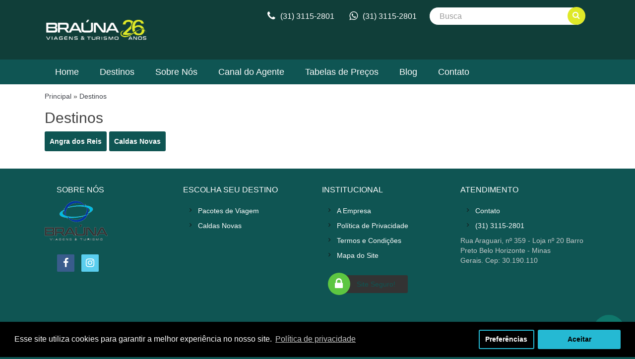

--- FILE ---
content_type: text/html; charset=utf-8
request_url: https://www.brauna.com.br/brauna/destinos
body_size: 14725
content:
<!DOCTYPE html>
<html dir="ltr" lang="pt-br">
<head>

      			      				<script type="text/javascript">
      					var current_route = 'product/category';
      					var lgpd_optins_settings = {"error":false,"data":{"enabled":true,"text_optin_checkbox":"Eu li e concordo com o <a href=\"https:\/\/www.brauna.com.br\/politica-de-privacidade\" class=\"agree\"><b>Pol\u00edtica de Privacidade<\/b><\/a>","text_optin_error":"Voc\u00ea deve concordar com o Pol\u00edtica de Privacidade para prosseguir."}};
      				</script>
      			      		
<!-- Always force latest IE rendering engine (even in intranet) & Chrome Frame -->
<meta name="viewport" content="width=device-width">
<meta charset="UTF-8" />
<title>Destinos</title>
<base href="https://www.brauna.com.br/" />

							
<link href="https://www.brauna.com.br/image/data/brauna-icone.png" rel="icon" />


<style>
		
		</style>

	








<!-- scripts which needs to be on <head> -->
	<script type="text/javascript" src="catalog/view/javascript/jquery/jquery-1.7.1.min.js"></script>

	<style>.clearfix{*zoom:1}.clearfix:before,.clearfix:after{display:table;content:"";line-height:0}.clearfix:after{clear:both}.hide-text{font:0/0 a;color:transparent;text-shadow:none;background-color:transparent;border:0}.input-block-level{display:block;width:100%;min-height:30px;-webkit-box-sizing:border-box;-moz-box-sizing:border-box;box-sizing:border-box}@-ms-viewport{width:device-width}.hidden{display:none;visibility:hidden}.visible-phone{display:none !important}.visible-tablet{display:none !important}.hidden-desktop{display:none !important}.visible-desktop{display:inherit !important}@media (min-width: 1200px){.row{margin-left:-30px;*zoom:1}.row:before,.row:after{display:table;content:"";line-height:0}.row:after{clear:both}[class*="span"]{float:left;min-height:1px;margin-left:30px}.container,
.navbar-static-top .container,
.navbar-fixed-top .container,
.navbar-fixed-bottom
.container{width:1170px}.span12{width:1170px}.span11{width:1070px}.span10{width:970px}.span9{width:870px}.span8{width:770px}.span7{width:670px}.span6{width:570px}.span5{width:470px}.span4{width:370px}.span3{width:270px}.span2{width:170px}.span1{width:70px}.row-fluid{width:100%;*zoom:1}.row-fluid:before,.row-fluid:after{display:table;content:"";line-height:0}.row-fluid:after{clear:both}.row-fluid [class*="span"]{display:block;width:100%;min-height:30px;-webkit-box-sizing:border-box;-moz-box-sizing:border-box;box-sizing:border-box;float:left;margin-left:2.564102564102564%;*margin-left:2.5213675213675213%}.row-fluid [class*="span"]:first-child{margin-left:0}.row-fluid .controls-row [class*="span"]+[class*="span"]{margin-left:2.564102564102564%}.row-fluid
.span12{width:100%;*width:99.95726495726495%}.row-fluid
.span11{width:91.45299145299145%;*width:91.41025641025641%}.row-fluid
.span10{width:82.90598290598291%;*width:82.86324786324786%}.row-fluid
.span9{width:74.35897435897436%;*width:74.31623931623932%}.row-fluid
.span8{width:65.81196581196582%;*width:65.76923076923077%}.row-fluid
.span7{width:57.26495726495726%;*width:57.222222222222214%}.row-fluid
.span6{width:48.717948717948715%;*width:48.67521367521367%}.row-fluid
.span5{width:40.17094017094017%;*width:40.128205128205124%}.row-fluid
.span4{width:31.623931623931625%;*width:31.581196581196583%}.row-fluid
.span3{width:23.076923076923077%;*width:23.034188034188034%}.row-fluid
.span2{width:14.52991452991453%;*width:14.487179487179487%}.row-fluid
.span1{width:5.982905982905983%;*width:5.94017094017094%}.row-fluid
.offset12{margin-left:105.12820512820512%;*margin-left:105.04273504273503%}.row-fluid .offset12:first-child{margin-left:102.56410256410257%;*margin-left:102.47863247863248%}.row-fluid
.offset11{margin-left:96.58119658119658%;*margin-left:96.49572649572649%}.row-fluid .offset11:first-child{margin-left:94.01709401709402%;*margin-left:93.93162393162393%}.row-fluid
.offset10{margin-left:88.03418803418803%;*margin-left:87.94871794871794%}.row-fluid .offset10:first-child{margin-left:85.47008547008548%;*margin-left:85.38461538461539%}.row-fluid
.offset9{margin-left:79.48717948717949%;*margin-left:79.4017094017094%}.row-fluid .offset9:first-child{margin-left:76.92307692307693%;*margin-left:76.83760683760684%}.row-fluid
.offset8{margin-left:70.94017094017094%;*margin-left:70.85470085470085%}.row-fluid .offset8:first-child{margin-left:68.37606837606839%;*margin-left:68.2905982905983%}.row-fluid
.offset7{margin-left:62.393162393162385%;*margin-left:62.30769230769229%}.row-fluid .offset7:first-child{margin-left:59.82905982905982%;*margin-left:59.74358974358973%}.row-fluid
.offset6{margin-left:53.84615384615384%;*margin-left:53.76068376068375%}.row-fluid .offset6:first-child{margin-left:51.28205128205128%;*margin-left:51.196581196581185%}.row-fluid
.offset5{margin-left:45.299145299145295%;*margin-left:45.2136752136752%}.row-fluid .offset5:first-child{margin-left:42.73504273504273%;*margin-left:42.64957264957264%}.row-fluid
.offset4{margin-left:36.75213675213675%;*margin-left:36.666666666666664%}.row-fluid .offset4:first-child{margin-left:34.18803418803419%;*margin-left:34.1025641025641%}.row-fluid
.offset3{margin-left:28.205128205128204%;*margin-left:28.11965811965812%}.row-fluid .offset3:first-child{margin-left:25.641025641025642%;*margin-left:25.555555555555554%}.row-fluid
.offset2{margin-left:19.65811965811966%;*margin-left:19.57264957264957%}.row-fluid .offset2:first-child{margin-left:17.094017094017094%;*margin-left:17.00854700854701%}.row-fluid
.offset1{margin-left:11.11111111111111%;*margin-left:11.025641025641026%}.row-fluid .offset1:first-child{margin-left:8.547008547008547%;*margin-left:8.461538461538462%}input,textarea,.uneditable-input{margin-left:0}.controls-row [class*="span"]+[class*="span"]{margin-left:30px}input.span12,textarea.span12,.uneditable-input.span12{width:1156px}input.span11,textarea.span11,.uneditable-input.span11{width:1056px}input.span10,textarea.span10,.uneditable-input.span10{width:956px}input.span9,textarea.span9,.uneditable-input.span9{width:856px}input.span8,textarea.span8,.uneditable-input.span8{width:756px}input.span7,textarea.span7,.uneditable-input.span7{width:656px}input.span6,textarea.span6,.uneditable-input.span6{width:556px}input.span5,textarea.span5,.uneditable-input.span5{width:456px}input.span4,textarea.span4,.uneditable-input.span4{width:356px}input.span3,textarea.span3,.uneditable-input.span3{width:256px}input.span2,textarea.span2,.uneditable-input.span2{width:156px}input.span1,textarea.span1,.uneditable-input.span1{width:56px}.thumbnails{margin-left:-30px}.thumbnails>li{margin-left:30px}.row-fluid
.thumbnails{margin-left:0}}header,section,nav{display:block}img{max-width:100%}.container{width:980px}.container:before,.container:after{display:table;content:"";line-height:0}.container:after{clear:both}.row{margin-left:-16px;*zoom:1}.row:before,.row:after{display:table;content:"";line-height:0}.row:after{clear:both}.span11{width:897px}.span10{width:814px}.span9{width:731px}.span8{width:648px}.span7{width:565px}.span6{width:482px}.span5{width:399px}.span4{width:316px}.span3{width:233px}.span2{width:150px}.span1{width:67px}[class*="span"]{float:left;min-height:1px;margin-left:16px}.span12{width:980px}.row-fluid{width:100%;*zoom:1}.row-fluid:before,.row-fluid:after{display:table;content:"";line-height:0}.row-fluid:after{clear:both}.row-fluid [class*="span"]{display:block;width:100%;min-height:30px;-webkit-box-sizing:border-box;-moz-box-sizing:border-box;box-sizing:border-box;float:left;margin-left:1.6326530612244898%;*margin-left:1.5816326530612246%}.row-fluid [class*="span"]:first-child{margin-left:0}.row-fluid
.span12{width:100%;*width:99.94897959183673%}.row-fluid .controls-row [class*="span"]+[class*="span"]{margin-left:1.6326530612244898%}.row-fluid
.span11{width:91.53061224489795%;*width:91.47959183673468%}.row-fluid
.span10{width:83.06122448979592%;*width:83.01020408163265%}.row-fluid
.span9{width:74.59183673469389%;*width:74.54081632653062%}.row-fluid
.span8{width:66.12244897959184%;*width:66.07142857142857%}.row-fluid
.span7{width:57.65306122448979%;*width:57.60204081632652%}.row-fluid
.span6{width:49.18367346938775%;*width:49.13265306122448%}.row-fluid
.span5{width:40.714285714285715%;*width:40.66326530612245%}.row-fluid
.span4{width:32.244897959183675%;*width:32.19387755102041%}.row-fluid
.span3{width:23.77551020408163%;*width:23.724489795918366%}.row-fluid
.span2{width:15.306122448979592%;*width:15.255102040816325%}.row-fluid
.span1{width:6.836734693877551%;*width:6.785714285714286%}.container{margin-right:auto;margin-left:auto;*zoom:1}input{font-weight:normal}select,textarea,input[type="text"],input[type="password"],input[type="datetime"],input[type="datetime-local"],input[type="date"],input[type="month"],input[type="time"],input[type="week"],input[type="number"],input[type="email"],input[type="url"],input[type="search"],input[type="tel"],input[type="color"],.uneditable-input{font-size:16px;color:#555;background-color:#fff;vertical-align:middle;-webkit-transition:border linear .2s, box-shadow linear .2s;-moz-transition:border linear .2s, box-shadow linear .2s;-o-transition:border linear .2s, box-shadow linear .2s;transition:border linear .2s, box-shadow linear .2s}.btn{display:inline-block;*display:inline;*zoom:1;padding:4px
12px;margin-bottom:0;font-size:14px;line-height:20px;text-align:center;vertical-align:middle;cursor:pointer;color:#333;background-color:#f5f5f5}[class^="icon-"],
[class*=" icon-"]{display:inline-block;width:14px;height:14px;*margin-right: .3em;line-height:14px;vertical-align:text-top;background-image:url("../img/glyphicons-halflings.png");background-position:14px 14px;background-repeat:no-repeat;margin-top:1px}.nav-tabs>li,.nav-pills>li{float:left}.nav{list-style:none}.nav>li>a{text-decoration:none;display:block}.nav-collapse.collapse{height:auto;overflow:visible}.navbar .btn,
.navbar .btn-group{margin-top:10px}.navbar{overflow:visible;margin-bottom:20px;*position:relative;*z-index:2}.navbar-inner{*zoom:1}.navbar-inner:before,.navbar-inner:after{display:table;content:"";line-height:0}.navbar-inner:after{clear:both}.navbar .btn-navbar .icon-bar{display:block;width:18px;height:2px;background-color:#f5f5f5;-webkit-border-radius:1px;-moz-border-radius:1px;border-radius:1px;-webkit-box-shadow:0 1px 0 rgba(0, 0, 0, 0.25);-moz-box-shadow:0 1px 0 rgba(0, 0, 0, 0.25);box-shadow:0 1px 0 rgba(0, 0, 0, 0.25)}.navbar .btn-navbar{display:none;float:right;padding:7px
10px;margin-left:5px;margin-right:5px;color:#fff;text-shadow:0 -1px 0 rgba(0, 0, 0, 0.25);background-color:#a3a4a6;border-color:#2d2f33 #2d2f33 #09090a;border-color:rgba(0, 0, 0, 0.1) rgba(0, 0, 0, 0.1) rgba(0, 0, 0, 0.25);-webkit-box-shadow:inset 0 1px 0 rgba(255,255,255,.1), 0 1px 0 rgba(255,255,255,.075);-moz-box-shadow:inset 0 1px 0 rgba(255,255,255,.1), 0 1px 0 rgba(255,255,255,.075);box-shadow:inset 0 1px 0 rgba(255,255,255,.1), 0 1px 0 rgba(255,255,255,.075)}.navbar
.nav{position:relative;left:0;display:block;float:left}.navbar .nav>li>a{text-decoration:none}.dropdown-menu{position:absolute;left:0;z-index:1000;display:none;float:left;min-width:160px;list-style:none}.carousel{position:relative;margin-bottom:20px;line-height:1}.carousel-inner{overflow:hidden;width:100%;position:relative}.carousel-inner>.item>img,.carousel-inner>.item>a>img{display:block;line-height:1}.carousel-inner>.item{display:none;position:relative;-webkit-transition:0.6s ease-in-out left;-moz-transition:0.6s ease-in-out left;-o-transition:0.6s ease-in-out left;transition:0.6s ease-in-out left}.carousel-inner>.active,.carousel-inner>.next,.carousel-inner>.prev{display:block}.carousel-inner>.active{left:0}.carousel-inner>.next,.carousel-inner>.prev{position:absolute;top:0;width:100%}.carousel-inner>.next{left:100%}.carousel-inner>.prev{left:-100%}.carousel-inner>.next.left,.carousel-inner>.prev.right{left:0}.carousel-inner>.active.left{left:-100%}.carousel-inner>.active.right{left:100%}.carousel-control{position:absolute}.carousel-control.right{left:auto;right:15px}.pull-right{float:right}.pull-left{float:left}.collapse{position:relative;height:0;overflow:hidden;-webkit-transition:height 0.35s ease;-moz-transition:height 0.35s ease;-o-transition:height 0.35s ease;transition:height 0.35s ease}.collapse.in{height:auto}.hide{display:none}.show{display:block}.invisible{visibility:hidden}.affix{position:fixed}html{overflow-y:scroll;margin:0;padding:0;font-size:100%;-webkit-text-size-adjust:100%;-ms-text-size-adjust:100%}body{font-family:Arial,Helvetica,sans-serif;;line-height:20px;color:#444;background-color:#f1f1f1;margin:0px;padding:0px}a{text-decoration:none}body,td,th,input,textarea,select,a{outline:0
none}a:focus{outline:0
none}p{margin-top:0px}a, a:visited, a
b{cursor:pointer}a:hover{text-decoration:none}label{cursor:pointer;display:inline-block}ul,ol{list-style:none outside none;margin:0;padding:0}h1,h2,h3,h4,h5,h6{color:inherit;text-rendering:optimizelegibility;margin:0;font-weight:400}h1{font-size:30px;margin-bottom:10px;line-height:35px}h2{font-size:20px;line-height:30px;font-weight:400}h3{font-size:16px;line-height:45px;font-weight:normal}h4{font-size:18px}ul.list
li{margin:10px
0}ul.list li:hover{background-position:0 -61px}ul.list li
a{display:block;color:#c6cacb}ul.list li:hover
a{color:#d32f58}h1 a, h2 a,h3 a, h4 a,h5 a,h6
a{text-decoration:none}.navbar .nav > li.home
a{background-position:15px 17px;background-repeat:no-repeat;padding-left:40px}.navbar .nav>li.home:hover{background-color:#d22753}.navbar .nav>li>a{padding:4px
21px;font-size:18px;text-shadow:none;line-height:42px}.navbar .nav>li>a:hover{border-bottom:4px solid #fff}.navbar .nav li.dropdown.open > .dropdown-toggle, .navbar .nav li.dropdown.active > .dropdown-toggle, .navbar .nav li.dropdown.open.active>.dropdown-toggle{background-color:transparent}.navbar .nav > li > .dropdown-menu:before,
.navbar .nav>li>.dropdown-menu:after{display:none}.navbar .nav>li>.dropdown-menu:after{left:25px;top:-1px}.navbar .nav>li>.dropdown-menu:before{border-bottom:none;border-left:none;border-right:none;content:"";display:inline-block;left:24px;position:absolute;top:-12px}.navbar .nav li:hover>.dropdown-menu{display:block}.dropdown-menu{box-shadow:none;border-radius:0;-moz-border-radius:0;-webkit-border-radius:0;margin:0!important;border:none;background:none;padding-top:10px}.navbar .nav>li>.dropdown-menu{background-color:#FFF;box-shadow:0 0 3px 0 #D0D0D0}.dropdown .dropdown-menu
li{margin-left:10px;margin-right:10px}.dropdown-submenu>.dropdown-menu{background-color:#fff;border-radius:0}.dropdown-submenu:hover>a,.dropdown-submenu:focus>a{background:none}.dropdown .dropdown-menu li
a{display:block;line-height:30px;color:#909293;background-image:url(../image/default/icon-megamenu.png);background-repeat:no-repeat;background-position:0 14px;padding-left:10px;background-color:transparent}.dropdown .dropdown-menu li a:hover{background-position:0 -23px;color:#d22753}.nav.megamenu>li:hover{background-color:#d22753}.nav.megamenu>li:hover:after{content:"";position:absolute;border-bottom:4px solid #fff;left:0;bottom:0;width:100%}#header{position:relative}.box{margin-bottom:30px}.product-block
.name{min-height:50px}.product-block{position:relative;margin-top:20px;overflow:hidden}.product-block
.price{display:block;color:#d32f58}.product-block .price-old{color:#969696;margin-right:5px;text-decoration:line-through;font-size:16px}.productcarousel h3.box-heading{background:none;padding:0}.productcarousel h3.box-heading>span{background:#d63c64;padding:5px
12px;-webkit-border-radius:3px;-moz-border-radius:3px;border-radius:3px}h3.box-heading{background-color:#393b40;color:#fff;padding-left:15px;padding-right:15px;-webkit-border-radius:3px;-moz-border-radius:3px;border-radius:3px;font-weight:500}.box.highlight .box-heading{background:#d32f58}.product-block .name a:hover{color:#d32f58}.htabs{height:38px;line-height:38px;margin-bottom:25px}.htabs
a{display:none;float:left;font-size:16px;font-weight:500;padding:0
15px;text-align:center;text-decoration:none;text-transform:uppercase;margin-right:1px}.htabs
a.selected{background:#393b40;color:#FFF;-webkit-border-radius:3px;-moz-border-radius:3px;border-radius:3px}.sitemap-info ul
li{list-style:disc outside none;margin-left:15px}.producttabs .nav-tabs{border-bottom:none;display:inline-block;margin:0}.producttabs .tab-nav .active > a,
.producttabs .tab-nav li:hover>a{background:#DC577A;-webkit-border-radius:3px;-moz-border-radius:3px;border-radius:3px;color:#fff;border:none}.producttabs .tab-nav li>a{border-style:none;color:#3F4249;font-size:16px;margin-bottom:5px;font-weight:500;text-transform:uppercase}.product-block .product-list{-ms-filter:"progid:DXImageTransform.Microsoft.Alpha(Opacity=0)";filter:alpha(opacity=0);-moz-opacity:0;-khtml-opacity:0;opacity:0;bottom:0;position:absolute;width:100%;height:100%;z-index:99;text-align:center;display:block;margin:0;-webkit-transition:all 0.4s linear 0s;-moz-transition:all 0.4s linear 0s;-o-transition:all 0.4s linear 0s;-ms-transition:all 0.4s linear 0s;transition:all 0.4s linear 0s}.product-block:hover .product-list{-ms-filter:"progid:DXImageTransform.Microsoft.Alpha(Opacity=100)";filter:alpha(opacity=100);-moz-opacity:1;-khtml-opacity:1;opacity:1}.product-block .product-list .name
a{font-size:14px;padding:15px
10px}.product-block .product-list{background:url(../image/default/bg-category.png) repeat;height:100%;left:0;opacity:0;position:absolute;top:0;width:100%;z-index:99;-webkit-transition:all 0.3s ease 0s;-moz-transition:all 0.3s ease 0s;-o-transition:all 0.3s ease 0s;-ms-transition:all 0.3s ease 0s;transition:all 0.3s ease 0s}.product-block .product-list:hover{opacity:1}.product-block .product-list
.price{display:inline-block;margin-top:100px}.product-block .product-inner{position:relative;transition:all 0.2s ease 0s;-webkit-transition:all 0.2s ease 0s;-moz-transition:all 0.2s ease 0s;-o-transition:all 0.2s ease 0s;-ms-transition:all 0.2s ease 0s}.product-block
.image{overflow:hidden;text-align:center;position:relative;overflow:hidden;-webkit-border-radius:3px;-moz-border-radius:3px;-o-border-radius:3px;-ms-border-radius:3px;border-radius:3px}.product-block .image .img:after{content:"";height:100%;left:0;opacity:0;position:absolute;top:0;transition:all 0.6s ease-in-out 0s;width:100%;z-index:5}.product-block .price .price-tax{display:none}.product-block .image:hover .img.product-zoom, .product-block .image:hover .colorbox.product-zoom{left:1px;top:1px}.product-block .img.product-zoom, .product-block .colorbox.product-zoom{left:-50px;overflow:hidden;position:absolute;transition:all 0.8s ease 0s;-webkit-transition:all 0.8s ease 0s;-moz-transition:all 0.8s ease 0s;-o-transition:all 0.8s ease 0s;-ms-transition:all 0.8s ease 0s;z-index:15}.product-block .img.product-zoom span,.product-block .colorbox.product-zoom
span{background:#7b7d83;color:#FFF;display:inline-block;font-size:18px;opacity:0.7;text-align:center}.product-inner .image
.mask{height:0;left:50%;position:absolute;top:50%;width:0;opacity:0}.product-label-special{background:#D32F58;color:#FFF;font-size:12px;font-weight:normal;right:12px;position:absolute;top:10px;z-index:10;text-transform:uppercase}.product-label-special
span{padding:8px
5px;float:left}.pav-custom .box-content
img{-webkit-border-radius:3px;-moz-border-radius:3px;border-radius:3px}#header
.container{position:relative}#headertop
.login{line-height:34px;color:#d32f58;position:relative}#headertop .login-content{background-color:#fff;border:3px
solid #d22753;left:0;margin-bottom:20px;overflow:hidden;padding:0
5px;top:30px;width:310px}#headertop .login .login-content
a{text-decoration:underline}#headertop
.currency{line-height:34px}#headerbottom{background-color:#fff}#logo{float:left}.header-right .wrap-link{margin:15px
0}.currency-itens ul,
.language-itens
ul{margin:0;padding:0;list-style:none;display:flex;gap:5px}.currency-itens ul li a,
.currency-itens ul li a:hover,
.language-itens ul li a,
.language-itens ul li a:hover{display:block;min-height:35px;min-width:30px;text-decoration:none;line-height:35px;text-align:center;position:relative}.currency-itens ul li a *,
.language-itens ul li a
*{position:relative;z-index:5}.language-itens ul li a,
.language-itens ul li a:hover{line-height:30px}.language-itens ul li
img{border-radius:2px}.currency-itens ul li.currency_code a,
.currency-itens ul li.currency_code a:hover{text-decoration:underline}.cart-top{position:absolute;top:0;right:15px;z-index:10}:root{--carrinho-lateral-largura:40vw;--carrinho-lateral-altura:100vh;--carrinho-lateral-right:-50vw;--carrinho-lateral-tabela:calc( var(--carrinho-lateral-largura) - 40px);--carrinho-lateral-tabela-imagem:calc(var(--carrinho-lateral-tabela) /3 );--carrinho-lateral-tabela-texto:calc(var(--carrinho-lateral-tabela) /3 );--carrinho-lateral-tabela-preco:calc(var(--carrinho-lateral-tabela) /3 )}#cart{float:right}#cart .heading h4 a span:before{bottom:-4px;content:"";height:173%;left:1px;position:absolute;width:1px;z-index:10;background-image:linear-gradient(to bottom, #759a8b, #81a697);background-repeat:repeat-x}#cart .heading h4 a span:after{bottom:-4px;content:"";height:173%;left:0;position:absolute;width:1px;z-index:10;background-image:linear-gradient(to bottom, #729687, #66877a);background-repeat:repeat-x}#cart .content:before{position:absolute;border-bottom:11px solid #d22753;border-left:9px solid transparent;border-right:9px solid transparent;content:"";display:inline-block;right:60px;top:0}#cart
.content{display:none;position:fixed;top:0;right:var(--carrinho-lateral-right)}#cart .content-inner{background:#FFF;border-top:6px solid #d22753;box-shadow:0px 0px 2px #bbb;padding:8px}#cart-total{color:#686868}#cart-total:hover{color:#d22753}.mini-cart-info
table{border-collapse:collapse;width:100%;margin-bottom:5px}.mini-cart-info
td{color:#000;vertical-align:top;padding:10px
5px;border-bottom:1px solid #EEE}.mini-cart-info .image
img{border:1px
solid #EEE;text-align:left}.mini-cart-info .name
small{color:#666}.mini-cart-info
.quantity{text-align:right}.mini-cart-info
td.total{text-align:right}.mini-cart-info
.remove{text-align:right}.mini-cart-info .remove
img{cursor:pointer}.mini-cart-total{text-align:right}.mini-cart-total
table{border-collapse:collapse;display:inline-block;margin-bottom:5px}.mini-cart-total
td{color:#000;padding:4px}#cart
.checkout{text-align:right;clear:both}#cart
.empty{padding-top:50px;text-align:center}.webcome{padding-top:40px;padding-bottom:40px;border-bottom:1px solid #ddd;overflow:hidden}.webcome
.image{float:left;margin-right:30px}.web_block
h1{font-weight:300}.web_block
p{color:#797979;padding-top:8px}.login
a{padding-right:5px}.links{line-height:34px}.login a.login-icon,
#headertop .links
a{padding-right:15px;text-decoration:none}.login.open a.login-icon:before{border-bottom:8px solid #d22753;border-left:6px solid transparent;border-right:6px solid transparent;content:"";display:inline-block;left:13px;position:absolute;top:25px}.login.open a.login-icon{color:#d22753;position:relative}.login a.login-icon{background-position:14px -354px;display:block;height:16px;line-height:32px;padding:7px
10px;overflow:hidden;text-indent:-9999em;width:16px}.login.open a.login-icon,
.login a.login-icon:hover{background-position:14px -401px;text-decoration:none}.login-content{margin-bottom:20px;overflow:hidden}.login-content
.left{float:left;width:48%}.login-content
.right{float:right;width:48%}.login-content .left .content, .login-content .right
.content{min-height:190px}.links
a.last{border-right:none;padding-right:0}#mainnav{background:#292628}.navbar-inner{background:none;border:none;box-shadow:none;border-radius:0;-moz-border-radius:0;-webkit-border-radius:0;padding-left:0;padding-right:0}.search-cart{margin:10px
0 20px 0;clear:both}#search,#search-mobile{float:left;position:relative;margin-right:10px}#search .button-search, #search-mobile .button-search{display:inline-block;height:36px;text-indent:-999em;width:36px;cursor:pointer;color:#c4c4c4;margin-left:-34px}#search input, #search-mobile
input{border:1px
solid #E8E8E8;height:27px;margin:0;float:right}#search input:focus, #search input:active,
#search-mobile input:focus, #search-mobile input:active{transition:all 0.6s ease 0s;-webkit-transition:all 0.6s ease 0s;-moz-transition:all 0.6s ease 0s;-o-transition:all 0.6s ease 0s;-ms-transition:all 0.6s ease 0s}#search input[type="text"]:focus,
#search-mobile input[type="text"]:focus{box-shadow:none}.account-wishlist{float:right}.bloglatest .box-heading
span{color:#D32F58;display:block;font-weight:bold;padding-bottom:20px;padding-top:30px;text-transform:uppercase}#mainmenu
.navbar{margin-bottom:0}#pav-slideshow{background:#b8bcca}body, .sidebar ul li a, body, ul.list
li{font-size:16px}a, a b,a:visited{color:#25B9D3}a:focus,a:hover{color:#1B7080;text-decoration:underline}.btn,.btn:hover{border:0;box-shadow:none;;text-shadow:none;background-image:none;-webkit-border-radius:3px;-moz-border-radius:3px;-ms-border-radius:3px;-o-border-radius:3px;border-radius:3px}p{margin-bottom:1em}#content ol, #content ul,ol,ul{padding:0;margin:0
0 10px 25px;list-style:inherit}#content ol,ol{list-style:decimal}#search{width:320px;margin-top:4px}#search
input{width:90%;padding:4px
5px 4px 20px;-webkit-border-radius:30px;-moz-border-radius:30px;-ms-border-radius:30px;-o-border-radius:30px;border-radius:30px}#search .button-search{position:absolute;right:0;top:0;-webkit-border-radius:50%;-moz-border-radius:50%;-ms-border-radius:50%;-o-border-radius:50%;border-radius:50%}#search .button-search::before{content:'\f002';color:#FFF;font-family:FontAwesome;text-indent:0;display:block;position:absolute;left:0;top:0;width:35px;height:36px;line-height:33px;text-align:center}#cart
.heading{background:0 0;position:relative;padding:0}#cart .heading #cart-total{display:inline-block;width:36px;height:36px;line-height:37px;position:relative;background:#E6E861;text-align:center;-webkit-border-radius:50%;-moz-border-radius:50%;-ms-border-radius:50%;-o-border-radius:50%;border-radius:50%;color:#2B2C2F;font-size:18px;border:1px
solid transparent}#cart .heading #cart-total span,
.quantity-baloon,
#headertop .show-mobile .quick-cart
span{display:block;position:absolute;right:-8px;top:-8px;color:#FFF;background:#DE0202;width:20px;height:20px;line-height:20px;text-align:center;font-size:0.6em;-webkit-border-radius:50%;-moz-border-radius:50%;-ms-border-radius:50%;-o-border-radius:50%;border-radius:50%}#headertop .show-mobile .quick-cart
span{top:-5px;right:-5px}.page-checkout-cart #cart,
.page-checkout-checkout
#cart{margin-top:30px}.balao-quantidade{width:100%;height:1px;position:relative}.quantity-baloon{top:-30px;right:0;width:25px;height:25px;line-height:25px;font-size:13px;z-index:10}.quantity-baloon.hide{display:none}.phone-header{float:left;position:relative;height:35px;line-height:35px;padding:0
10px;margin:5px
10px 0 0;display:flex}.phone-header
span{font-size:20px;margin:0
10px 0 0}#content ol.nav-tabs, #content ul.nav-tabs{margin:0;padding:0;list-style:none}.navbar
.nav{padding:0;margin:0;width:100%}.navbar .nav>li{float:none;display:inline-block;text-align:left;padding:0;position:relative}.navbar .menu-left{text-align:left}.navbar .menu-center{text-align:center}.navbar .menu-right{text-align:right}.navbar .menu-table{display:flex}.navbar .menu-table>li{flex:auto;text-align:center}.menu-table .dropdown-menu li
a{text-align:left}.nav.megamenu>li:hover, .nav.megamenu>li:hover:after, .navbar .nav>li a:focus,
.navbar .nav>li a:hover, .navbar .nav>li.home:hover, .navbar .nav>li:hover>a,
.navbar .nav>li>a{border:0}.navbar .nav li>.dropdown-menu{padding:10px
10px 20px}.dropdown-menu{top:95%}.navbar .btn-navbar .icon-bar{box-shadow:none;-moz-box-shadow:none;-webkit-box-shadow:none}.navbar-inner{min-height:inherit}#logo{margin:10px
0}.account-wishlist{font-size:0.95em;display:flex;gap:5px}.number-phone,.number-whatsapp{position:relative}#headertop .phone-header a,
.number-phone a,
.number-whatsapp
a{display:block !important;position:absolute;left:0;top:0;z-index:3;text-indent:-9999em !important;width:100%;height:100%;text-align:center}.banner
div{text-align:center;width:100%;display:none}.banner div
img{margin-bottom:30px;-webkit-border-radius:3px;-moz-border-radius:3px;border-radius:3px}.banner.no-padding div
img{margin-bottom:0}.bnw_countdown .countdown,
.bnw_countdown .countdown
div{display:block}.bnw_countdown
.countdown{overflow:hidden;padding:10px
0;display:block}.bnw_countdown
.countdown_title{font-size:18px;position:relative;padding-left:0;padding-bottom:5px;margin-bottom:10px;font-weight:bold;text-transform:uppercase}.bnw_countdown .countdown_title::before{content:"\f017";display:inline-block;font:normal normal normal 14px/1 FontAwesome;font-size:inherit;text-rendering:auto;-webkit-font-smoothing:antialiased;position:absolute;left:0;top:1px;font-size:20px;-webkit-animation:spin 2s infinite linear;-moz-animation:spin 2s infinite linear;-ms-animation:spin 2s infinite linear;-o-animation:spin 2s infinite linear;animation:spin 2s infinite linear}.bnw_countdown .countdown-container{display:inline-block;overflow:hidden}.bnw_countdown .countdown-container
.numbers{display:block;margin-right:10px;float:left;text-align:center}.bnw_countdown .countdown-container .numbers
strong{display:block;background:#000;color:#FFF;height:50px;width:60px;font-size:40px;line-height:50px;position:relative}.bnw_countdown .countdown-container .numbers strong::before{content:'';background:rgba(255,255,255,0.25);display:block;width:100%;height:50%;position:absolute;left:0;top:0;z-index:5}.bnw_countdown .countdown-container .numbers
i{font-size:14px;font-style:normal;padding-top:5px;display:block}.bnw_countdown .header-countdown{display:none}.bnw_countdown
.countdown{display:inline-block;margin:0
auto}.bnw_countdown .countdown_title::before{display:inline-block;position:relative;margin-right:5px;padding-left:0}.bnw_countdown.pequeno
.countdown_title{font-size:15px !important}.bnw_countdown.pequeno .countdown_title::before{font-size:16px}.bnw_countdown.pequeno .countdown-container .numbers
strong{height:35px;width:40px;font-size:25px;line-height:35px}.bnw_countdown.grande
.countdown_title{font-size:22px}.bnw_countdown.grande .countdown_title::before{font-size:26px}.bnw_countdown.grande .countdown-container .numbers
strong{height:70px;width:75px;font-size:50px;line-height:70px}.bnw_countdown.gigante
.countdown_title{font-size:35px}.bnw_countdown.gigante .countdown_title::before{font-size:40px}.bnw_countdown.gigante .countdown-container .numbers
strong{height:100px;width:115px;font-size:80px;line-height:97px}.bnw_countdown.gigante .countdown-container .numbers
i{font-size:18px}@keyframes
spin{0%{-webkit-transform:rotate(0deg)}100%{-webkit-transform:rotate(360deg)}}#powered, .copyright a, .copyright a:hover{color:#A9A9A9}#powered .txt-bnw a
img{width:24px;height:24px;display:inline-block;enable-background:new 0 0 235 235;vertical-align:bottom}#powered .bnw-image-partner
img{width:auto !important}#powered{font-size:14px}#powered .container-inner{padding:10px
0}input,select,textarea{font-size:16px}@media screen and (min-width: 1200px ){.container,
.navbar-static-top .container,
.navbar-fixed-top .container,
.navbar-fixed-bottom
.container{width:1100px}.page-onecheckout-checkout #header .container,
.page-checkout-checkout #header .container,
.page-onecheckout-cart #header .container,
.page-checkout-cart #header
.container{width:1100px !important}}@media screen and (min-width: 1300px ){.container,
.navbar-static-top .container,
.navbar-fixed-top .container,
.navbar-fixed-bottom
.container{width:1250px}.page-onecheckout-checkout #header .container,
.page-checkout-checkout #header .container,
.page-onecheckout-cart #header .container,
.page-checkout-cart #header
.container{width:1250px !important}}@media screen and (min-width: 1400px ){.container,
.navbar-static-top .container,
.navbar-fixed-top .container,
.navbar-fixed-bottom
.container{width:1300px}.page-onecheckout-checkout #header .container,
.page-checkout-checkout #header .container,
.page-onecheckout-cart #header .container,
.page-checkout-cart #header
.container{width:1300px !important}}@media screen and (min-width: 1500px ){.container,
.navbar-static-top .container,
.navbar-fixed-top .container,
.navbar-fixed-bottom
.container{width:1400px}.page-onecheckout-checkout #header .container,
.page-checkout-checkout #header .container,
.page-onecheckout-cart #header .container,
.page-checkout-cart #header
.container{width:1400px !important}}@media screen and (max-width: 360px ){#header
#logo{width:40% !important}}.tp-simpleresponsive
ul{list-style:none;padding:0;margin:0}.megamenu .dropdown
.caret{display:inline-block;width:0;height:0;vertical-align:top;border-top:4px solid #000;border-right:4px solid transparent;border-left:4px solid transparent;position:absolute;right:2%;top:50%;-webkit-transform:translateY(-50%);-ms-transform:translateY(-50%);transform:translateY(-50%)}.megamenu .dropdown .dropdown-submenu
.caret{transform:rotate(-90deg)}.product-block .title-list-one-line{min-height:35px;white-space:nowrap;overflow:hidden;text-overflow:ellipsis}</style>


<!--[if IE 8]>         
	<link rel="stylesheet" type="text/css" href="catalog/view/theme/pav_dress_store/stylesheet/ie8.css" />
<![endif]-->



				<script type="text/javascript">
					$(document).ready(function(){
						var error_selectors = ['.warning', '.error'];
						for (i in error_selectors) {
							if ($(error_selectors[i]).length > 0 && $(error_selectors[i]).is(':visible')) {
								scrollTo(error_selectors[i]);
								break;
							}
						}
					});
				</script>
			

																											

								
							

				<meta name="author" content="wBuy" />  
				<meta itemprop="name" content="Braúna - Viagens e Turismo - Caldas Novas, Angra dos Reis e muito mais" />  
				<meta itemprop="email" content="brauna@brauna.com.br" />
				<meta itemprop="telephone" content="(31) 3115-2801" />
				<link itemprop="url" href="http://www.brauna.com.br/" />
				
							

				<meta name="theme-color" content="#"/>
				<meta name="apple-mobile-web-app-status-bar-style" content="#">
				<meta name="msapplication-navbutton-color" content="#">
			

			
						 <div id="cookie_bar">
			 		<!--Cookie Consent Bar by iSenseLabs GDPR Extension-->
<link rel="stylesheet" type="text/css" href="catalog/view/theme/default/stylesheet/gdpr.css" />
	<script>
		var analytics_cookies_disable = '_ga,_gid,_gat,__atuvc,__atuvs,__utma,__cfduid';
		var marketing_cookies_disable = '_gads,IDE,test_cookie,fr,tr,collect,GPS,PREF,BizoID';
		var disabled_cookie_sets = '';
		var url_variations = JSON.parse('[".www.brauna.com.br","www.brauna.com.br",".brauna.com.br","brauna.com.br"]');
		var disable_marketing = false;
		var disable_analytics = false;
		
		var set_gdpr_handlers = function(){
			 
			$('a.cc-btn.cc-dismiss').live('click', function(e) {
									// return false;
							});
				
			$('a.cc-btn-close-settings').live('click', function(e) {
				$('.cc-settings-view').fadeOut(100);
			});
			$('a.cc-btn-save-settings').live('click', function(e) {
				var cookie_text = '';
				if ($('input[name="cookie_isl_analytics"]:checked').length == 0) {
					cookie_text += 'analytics,';
				}
				if ($('input[name="cookie_isl_marketing"]:checked').length == 0) {
					cookie_text += 'marketing,';
				}
				Cookies.set('cookieconsent_preferences_disabled', cookie_text, { expires: 365 });
				$('.cc-settings-view').fadeToggle(100);
			});
		};
		
		function maintainCookies() {
			if (disabled_cookie_sets.indexOf('marketing') >= 0) disable_marketing = true;
			if (disabled_cookie_sets.indexOf('analytics') >= 0) disable_analytics = true;
			$.each(Cookies.get(), function(i, item) {
				if (disable_analytics && (analytics_cookies_disable.indexOf(i) >= 0)) {
					$.each(url_variations, function(ai, asite) {
						clearCookie(i,asite,'/');
					});
				}
				if (disable_marketing && (marketing_cookies_disable.indexOf(i) >= 0)) {
					$.each(url_variations, function(mi, msite) {
						clearCookie(i,msite,'/');
					});
				}
			});
			return true;
		}
		
		var cc_popup;
		$(document).ready(function(){
			cookieconsent.initialise({
			  			  			  "palette": {
				"popup": {
				  "background": "#000000",
				  "text": "#ffffff"
				},
				"button": {
				  "background": "#25b9d3",
				  "text": "#000000"
				}
			  },
			  "type": "opt-in",
              "revokeBtn": "<div class='cc-revoke {{classes}}'>Barra de consentimento</div>",
			  		      "alwaysShow": true,
			  			  			  "content": {
				"message": "Esse site utiliza cookies para garantir a melhor experiência no nosso site.",
				"allow": "Aceitar",
				"dismiss": "Fechar",
				"settings": "Preferências",
								"link": "Política de privacidade",
				"href": "https://www.brauna.com.br/politica-de-privacidade"
							  }
			}, function (popup) {
				cc_popup = popup;
			}, function (err) {
				console.log(err);
			});
			
			var html_cookie_settings = '<div id="cookieconsent:settings" class="cc-settings-view"><div class="cc-settings-dialog"><span class="cookie_settings_header">Escolha o tipo de Cookies que aceita utilizar</span><br /><br /><label><input type="checkbox" checked="checked" disabled="disabled" value="functional" /> Cookies Estritamente Necessários</label><br />Estes Cookies são necessários para a execução do site e não podem ser desativados. São definidos de acordo com as suas especificações como o idioma, a moeda, a sessão de login, preferências de privacidade. Pode configurar no seu navegador o bloqueio dos cookies, mas o site poderá deixar de funcionar corretamente.<br /><br /><label><input type="checkbox"  name="cookie_isl_analytics" value="analytics" /> Cookies Analíticos</label><br />Estes Cookies permitem-nos medir o tráfego de visitantes assim como as fontes de tráfego, recolhendo informações em conjuntos de dados e ajudando-nos a entender quais os produtos e ações são mais populares.<br /><br /><label><input type="checkbox"  name="cookie_isl_marketing" value="marketing" /> Cookies de Publicidade</label><br />Estes Cookies geralmente são definidos por parceiros de marketing e publicidade que os utilizam para criar perfis de interesse de acordo com o utilizador, e posteriormente, oferecer anúncios relevantes. Ao não permitir estes Cookies, não terá anúncios direcionados a si.<br /><br /><div class="cc-compliance cc-highlight"><a class="cc-btn cc-btn-close-settings">Fechar</a>&nbsp;&nbsp;<a class="cc-btn cc-btn-save-settings">Salvar Alterações</a></div></div></div>';
			$('body').append(html_cookie_settings);
			set_gdpr_handlers();
			maintainCookies();
		});

	</script>	
	<style>.cc-btn {}
.cc-dismiss {}
.cc-settings {}
.cc-allow {}
.cc-message {}
.cc-link {}
.cc-window {}
.cc-close {}
.cc-revoke {}
.cc-settings-view {}
.cc-settings-dialog {}
.cc-btn-close-settings {}
.cc-btn-save-settings {}div.cc-window {opacity:1}</style>			 </div>
            			
		  
</head>

							

									<style>
						@media (max-width: 767px){
							.product-block{
								margin:0 0 20px 0 !important;
								padding: 0  !important;
							}
						}
					</style>
							

							
<body class="fs12 page-category category-93 language-pt-br language-pt-br  ">
			

							
<section id="page-container">

							
<header id="header">
	<div id="headertop">
		<div class="container">

				<div id="mainnavmobile" class="hidden-desktop">
					<a href="javascript: void(0)"  role="button" aria-label="Abrir Menu" class="btn btn-navbar" data-toggle="collapse" data-target=".nav-collapse">
						<i class="barra_menu"></i>
					</a>
				</div>
				
							
						<div id="logo"><a href="https://www.brauna.com.br/"><img src="https://www.brauna.com.br/image/cache/data/26-anos-100x100h.png" title="Brauna Viagens e Turismo" alt="Brauna Viagens e Turismo" /></a></div>
							

				<div class="pull-right hidden-tablet hidden-phone">
					<div class="account-wishlist">
						<div class="links  pull-left">
							<!--<a class="first" href=""></a>-->
							
							
							<!--<a href=""></a>-->
							<i class="fa fa-list-alt"></i>
							<a class="last checkout" href="https://www.brauna.com.br/finalizar">Finalizar Pedido</a>
							
						</div>
						<div class="login pull-left">
							<i class="fa fa-user"></i>
														Acesse <a href="https://www.brauna.com.br/login">sua conta</a> ou <a href="https://www.brauna.com.br/cadastrar">cadastre-se.</a>							 
						</div>
									




					</div>
					<div class="search-cart pull-right">

									<div class="hide-mobile phone-header">
				<a href="tel:553131152801">link-phone</a>
						<span><i class="fa fa-phone"></i></span>
						(31) 3115-2801					</div>
								
									<div class="hide-mobile phone-header">
				<a href="https://web.whatsapp.com/send?phone=553131152801&text=" target="_blank">link-whatsapp</a>
						<span><i class="fa fa-whatsapp"></i></span>
						(31) 3115-2801					</div>
							
						<div id="search" class="pull-right">
							<input type="text" name="search" placeholder="Busca" value="" />
							<span class="button-search">Busca</span>
						</div>
						<div id="cart">
  <div class="heading">
    
									
				<a id="cart-total">
					<i class="fa fa-shopping-cart"></i>
					<span style="display: none">0</span>
				</a>
			

  </div>
<div class="overview"></div>
  <div class="content">
    <div class="content-inner">
<a id="close_cart_side"><i class="fa fa-times" aria-hidden="true"></i></a>
        <div class="empty">Você ainda não adicionou produtos.</div>
    	</div>
  </div>
</div>					</div>
				</div>

				<div class="show-mobile quick-acess-top hidden-desktop pull-right">
					<div class="quick-user pull-left" style="display:none !important;">
						<div class="quickaccess-toggle">
							<a href="https://www.brauna.com.br/conta"><i class="fa fa-user"></i></a>															
						</div>	
						<div class="inner-toggle" style="display:none !important">
							<div class="login links">
																Acesse <a href="https://www.brauna.com.br/login">sua conta</a> ou <a href="https://www.brauna.com.br/cadastrar">cadastre-se.</a>								 
							</div>
						</div>						
					</div>

				<div class="quick-cart pull-left">
					<div class="quickaccess-toggle">
						<a id="cart-total" href="https://www.brauna.com.br/carrinho" aria-label="Meu Carrinho">
							<i class="fa fa-shopping-cart"></i>
																				</a>
					</div>
				</div>
			
					<div class="quick-access pull-left hide">
						<div class="quickaccess-toggle">
							<i class="fa fa-list"></i>															
						</div>	
						<div class="inner-toggle">
							<ul class="links pull-left">
								<!-- <li><a class="first" href="https://www.brauna.com.br/">Principal</a></li> -->
								<li><a class="wishlist" href="https://www.brauna.com.br/lista-desejos" id="mobile-wishlist-total"><span class="fa fa-heart"></span>Lista de Desejos</a></li>
								<li><a class="shoppingcart" href="https://www.brauna.com.br/carrinho"><span class="fa fa-shopping-cart"></span>Meu Carrinho</a></li>
								<li><a class="last checkout" href="https://www.brauna.com.br/finalizar"><span class="fa fa-file"></span>Finalizar Pedido</a></li>
								<li><a class="account" href="https://www.brauna.com.br/conta"><span class="fa fa-user"></span>Minha Conta</a></li>						 		
							</ul>
						</div>						
					</div>
					<div class="search pull-left hide" id="search_mobile">				
						<div class="quickaccess-toggle">
							<i class="fa fa-search"></i>								
						</div>																								
						<div class="inner-toggle">					
							<div id="search-mobile">
								<input type="text" value="" placeholder="Search" name="search1">
								<div class="button-search">&nbsp;</div>
							</div>
						</div>
					</div>

					
				<div id="extra_canva_menu" class="hide">

					<div class="extra_login_canva">
						Olá Visitante					</div>
					<ul class="itens_extra_canva">
													<li class="login_canva">
								<a href="https://www.brauna.com.br/login">
									<i class="fa fa-user"></i> Sua Conta / Cadastre-se								</a>
							</li>
												<li class="currency_language_canva">
																				</li> 
					</ul>
				</div>

				<script type="text/javascript">
					$(window).load( function(){

						var viewl_all_language = "Ver Tudo";
						/*adiciona "ver todos" no subitens do menu mobile*/
						$('#off-canvas-nav .nav li.dropdown > a').each(function(index){
							var link_all = $( this ).attr('href');
							$(this).siblings('.dropdown-menu').find('.dropdown-menu-inner').first().append('<ul><li class="link-vewl-all"><a href="'+link_all+'">'+viewl_all_language+'</a></li></ul>');
						});					
					});

					function customMenuMobile(){
						var $nav = $("#off-canvas-nav .pavo-mainnav"); 
						$nav.prepend( '<div id="header_canva"></div>' );

						var $extra_canva_itens = $('#extra_canva_menu').html();
						$('#header_canva').append( $extra_canva_itens );

						/*abre e fecha sub-itens no menu mobile*/
						$('#off-canvas-nav .nav li.dropdown > a').click(function( event ) {
							event.preventDefault();
							var isHidden = $(this).parent().find('.dropdown-menu').is(":hidden");
							if(isHidden){
								$('#off-canvas-nav .dropdown-menu').slideUp(300);
								$(this).parent().find('.dropdown-menu').slideDown(300);	
							}else{
								$(this).parent().find('.dropdown-menu').slideUp(300);
							}		
							return false;
						});	
					}
				</script>				
				<div style="display:none" class="support pull-left">
						<div class="quickaccess-toggle">
							<i class="fa fa-sun-o"></i>								
						</div>						
						<div class="inner-toggle">
										




						</div>														
					</div>			
				</div>

					<div class="quick-search hidden-desktop">
						<div id="search-mobile">
							<input type="text" aria-label="Busca" value="" placeholder="Busca" name="search">
							<div class="button-search">&nbsp;</div>
						</div>
					</div>
				
						
		</div>
	</div>
	


<section id="mainnav" class="hidden-phone hidden-tablet">
	<div class="container">
		<div class="mainnav-inner">
			<div class="row-fluid">
				
												<nav id="mainmenu" class="span12">	<div class="navbar">
<div class="navbar-inner">
	<a data-target=".nav-collapse" data-toggle="collapse" class="btn btn-navbar">
	  <span class="icon-bar"></span>
	  <span class="icon-bar"></span>
	  <span class="icon-bar"></span>
	</a>
	<div class="nav-collapse collapse">
	
	<ul class="nav navbar-navf megamenu menu-left" ><li class="" >
					<a href="https://www.brauna.com.br/" title="Home" ><span class="menu-title">Home</span></a></li><li class="" >
					<a href="https://www.brauna.com.br/destinos" title="Destinos" ><span class="menu-title">Destinos</span></a></li><li class="" >
					<a href="/a-empresa" title="Sobre Nós" ><span class="menu-title">Sobre Nós</span></a></li><li class="" >
					<a href="/brauna/login" title="Canal do Agente" ><span class="menu-title">Canal do Agente</span></a></li><li class="" >
					<a href="/tabelas-de-preco" title="Tabelas de Preços" ><span class="menu-title">Tabelas de Preços</span></a></li><li class="pav-parrent" >
					<a href="blog" title="Blog  " ><span class="menu-title">Blog  </span></a></li><li class="" >
					<a href="contato" title="Contato" ><span class="menu-title">Contato</span></a></li></ul></div></div>
</div></nav>
						
				

			
			
			</div>
		</div>
	</div>
</section></header>


<section id="sys-notification"><div class="container"><div id="notification"></div></div></section>



	<div id="main_scripts" style="display: none">
					<link rel="stylesheet" type="text/css" href="assets/css/29c6241dc94f8c63ed1c59b954f0bf46.css" media="screen" />
			

							

				<script type="text/javascript">
											var search_default_description = true;
										
					var cart_function = '';
											var cart_function = 'redirect';
						var cart_store_url = 'https://www.brauna.com.br/carrinho';
										
					var search_url = 'https://www.brauna.com.br/buscar';
					var globalTextLoading = 'Aguarde, processando...';
				</script>
			

				<script type="text/javascript">
					var is_mobile = 0;
				</script>
			
					<script type="text/javascript" src="assets/js/7b879723b05e4e586bd0946f293cba3a.js"></script>
		
		<!--[if lt IE 9]>
					<script src="catalog/view/javascript/html5.js"></script>
				<![endif]-->
			
		
							
				
							
									<script>
					  (function(i,s,o,g,r,a,m){i['GoogleAnalyticsObject']=r;i[r]=i[r]||function(){
					  (i[r].q=i[r].q||[]).push(arguments)},i[r].l=1*new Date();a=s.createElement(o),
					  m=s.getElementsByTagName(o)[0];a.async=1;a.src=g;m.parentNode.insertBefore(a,m)
					  })(window,document,'script','//www.google-analytics.com/analytics.js','ga');
					
					  ga('create', 'UA-119547824-1', 'auto');
					  ga('send', 'pageview');
					
					</script>
							
		
		

				<!-- BEGIN: module inline scripts -->
																<!-- END: module inline scripts -->
			
		<span id="end_main_scripts" style="display: none;"></span>
	</div>

<section id="columns"><div class="container"><div class="row-fluid"><div id="breadcrumb">
	<div class="breadcrumb">
		<a href="https://www.brauna.com.br/">Principal</a>
		 &raquo; <a href="https://www.brauna.com.br/destinos">Destinos</a>
		</div>

	<!--<h1 class="title-category">Destinos</h1>-->
</div>
<div id="group-content">
 
<div class="span12">
<div id="content">

				 

				<h1 class="title_category">
					<span>Destinos</span>
					<a class="opcoes-resultados hidden-desktop" data-toggle="collapse" data-target=".real-filter">
						<i class="fa fa-sort-amount-desc"></i>
					</a>
				</h1>
							
  
 
   
    <!--<h2>Subdepartamentos</h2>-->
  <div class="category-list">
        <ul>
            
				<li>
											<a href="https://www.brauna.com.br/destinos/angra-dos-reis">Angra dos Reis</a>
									</li>
			
            
				<li>
											<a href="https://www.brauna.com.br/destinos/caldas-novas">Caldas Novas</a>
									</li>
			
          </ul>
      </div>
        </div>
<script type="text/javascript"><!--
function display(view) {
	if (view == 'list') {
		$('.product-grid').attr('class', 'product-list');
		
		$('.product-list div.product_block').each(function(index, element) {
			html  = '<div class="right">';
			html += '  <div class="cart">' + $(element).find('.cart').html() + '</div>';
			html += '  <div class="wishlist">' + $(element).find('.wishlist').html() + '</div>';
			html += '  <div class="compare">' + $(element).find('.compare').html() + '</div>';
			html += '</div>';			
			
			html += '<div class="left">';
			
			var image = $(element).find('.image').html();
			
			if (image != null) { 
				html += '<div class="image">' + image + '</div>';
			}
			
			var price = $(element).find('.price').html();
			
			if (price != null) {
				html += '<div class="price">' + price  + '</div>';
			}
					
			html += '  <div class="name ">' + $(element).find('.name').html() + '</div>';
			html += '  <div class="description">' + $(element).find('.description').html() + '</div>';
			
			var rating = $(element).find('.rating').html();
			
			if (rating != null) {
				html += '<div class="rating">' + rating + '</div>';
			}
				
			html += '</div>';
						
			$(element).html(html);
		});		
		
		$('.display').html('<span style="float: left;">Visualizar:</span><a class="list active">Lista</a><a class="grid"  onclick="display(\'grid\');">Grade</a>');
	
		$.totalStorage('display', 'list'); 
	} else {
		$('.product-list').attr('class', 'product-grid');
		
		$('.product-grid div.product_block').each(function(index, element) {
			html = '';
			
			var image = $(element).find('.image').html();
			
			if (image != null) {
				html += '<div class="image">' + image + '</div>';
			}
			
			html += '<div class="name ">' + $(element).find('.name').html() + '</div>';
			html += '<div class="description">' + $(element).find('.description').html() + '</div>';
			
			var price = $(element).find('.price').html();
			
			if (price != null) {
				html += '<div class="price">' + price  + '</div>';
			}
			
			var rating = $(element).find('.rating').html();
			
			if (rating != null) {
				html += '<div class="rating">' + rating + '</div>';
			}
						
			html += '<div class="cart">' + $(element).find('.cart').html() + '</div>';
			html += '<div class="wishlist">' + $(element).find('.wishlist').html() + '</div>';
			html += '<div class="compare">' + $(element).find('.compare').html() + '</div>';
			
			$(element).html(html);
		});	
					
		$('.display').html('<span style="float: left;">Visualizar:</span><a class="list" onclick="display(\'list\');">Lista</a><a class="grid active">Grade</a>');
	
		$.totalStorage('display', 'grid');
	}
}

view = '';

if (view) {
	display(view);
} else {
	display('grid');
}
//--></script> 
<script type="text/javascript"><!--
$(document).ready(function() {
	$('.colorbox').colorbox({
		overlayClose: true,
		opacity: 0.5,
		rel: false,
		onLoad:function(){
			$("#cboxNext").remove(0);
			$("#cboxPrevious").remove(0);
			$("#cboxCurrent").remove(0);
		}
	});
	 
});
//--></script>
</div> 
</div>
</div></div></section>

<section id="footer">
			<div class="footer-center">
		<div class="container">
			<div class="container-inner">
						<div class="row-fluid">	
				<div class="span3"><div data-title="Rodapé - Sobre Nós" data-module="areas-personalizadas" class="box pav-custom nopadding ">
<div class="box-content"><div class="about-us">
<h3>&nbsp; &nbsp; &nbsp; Sobre Nós</h3>

<div class="image"><img src="//www.brauna.com.br/image/data/brauna-logo.png" /></div>

<p>&nbsp;</p>

<p>&nbsp;</p>

<p>&nbsp;</p>
</div>

<div class="social">
<ul>
	<li class="facebook"><a href="https://www.facebook.com/BraunaViagens/" target="_blank"><span class="fa fa-facebook stack"><span>Facebook</span></span></a></li>
	<li class="twitter"><a class="instagram" href="https://www.instagram.com/braunaviagenseturismo/" target="_blank"><span class="fa fa-instagram stack"><span>Instagram</span></span></a></li>
</ul>
</div>
</div>
</div></div>
					
								
				<div class="span3"><div data-title="Rodapé - Loja Virtual" data-module="areas-personalizadas" class="box pav-custom nopadding ">
<div class="box-content"><div class="box">
<h3>Escolha seu Destino</h3>

<ul class="list">
	<li><a href="/brauna/destinos">Pacotes de Viagem</a></li>
	<li><a href="/brauna/caldas-novas">Caldas Novas</a></li>
</ul>
</div>
</div>
</div></div>
					
								
				<div class="span3"><div data-title="Rodapé - A Empresa" data-module="areas-personalizadas" class="box pav-custom nopadding ">
<div class="box-content"><div class="box">
<h3>Institucional</h3>

<ul class="list">
	<li><a href="a-empresa">A Empresa</a></li>
	<li><a href="politica-de-privacidade">Política de Privacidade</a></li>
	<li><a href="termos-e-condicoes-de-uso-do-site">Termos e Condições</a></li>
	<li><a href="mapa-do-site">Mapa do Site</a></li>
</ul>
</div>

<p><a class="selo-rodape" target="_blank"><i aria-hidden="true" class="fa fa-lock"><span>cadeado-icone</span></i> Site Seguro! </a></p>
</div>
</div></div>
					
								
				<div class="span3"><div data-title="Rodapé - Atendimento" data-module="areas-personalizadas" class="box pav-custom nopadding ">
<div class="box-content"><div class="box">
<h3>Atendimento</h3>

<ul class="list">
	<li><a href="https://www.brauna.com.br/a-empresa">Contato</a></li>
	<li><a href="https://www.brauna.com.br/a-empresa">(31) 3115-2801</a></li>
</ul>

<p>Rua Araguari, nº 359 - Loja nº 20 Barro Preto Belo Horizonte - Minas Gerais.&nbsp;Cep: 30.190.110</p>
</div>
</div>
</div></div>
				</div>	
				
			</div>
		</div>
	</div>
	
	</section>
<div id="powered">
	<div class="container">
		<div class="container-inner">
			<div class="row-fluid">
				
				<div class="copyright span6">
									<div style="padding-top:10px">
												Brauna Viagens e Turismo - 04.885.871/0001-90  
												<div id="text-copyright">
													Plataforma <a href="https://www.wbuy.com.br/?utm_source=brauna.com.br Braúna - Viagens e Turismo - Caldas Novas, Angra dos Reis e muito mais&utm_campaign=bnw" target="_blank" title="wBuy Lojas Virtuais - Solução inteligente em e-commerce" rel="noopener" style="text-decoration:underline" id="footer_wbuy">wBuy<a>
												</div>
											</div>  
								</div>
									<div class="span6">
						<div class="footer-payments" >
															<img src="image/pagamentos.png" alt="">
													</div>
					</div>
				







		</div>
		</div>
	</div>
</div>

</section>

				<script type="text/javascript"><!--
					var copyInterval = '';
					






















				//--></script> 
			

							
							

								
							

							

											<a href="https://web.whatsapp.com/send?phone=553131152801&text=" 
							target="_blank" 
							aria-label="Botão de WhatsaApp" 
							alt="" 
							class="btn-whatsapp-new "
							style="right:20px; bottom: 20px">
								<i class="fa fa-whatsapp" aria-hidden="true"></i>
						</a>
									

											<a href="#page-container" id="gotop"><i class="fa fa-angle-up" aria-hidden="true"></i></a>
									

				<script type="text/javascript">
					$(document).ready(function(){
						$('.product-block .group-action').remove();
					});
				</script>
				

				<script type="text/javascript">
					$(function(){
						$('#column-left .box-heading').append('<span class="fa fa-plus lateral-toggle">&nbsp;</span>');
						$('#column-left .box-heading .lateral-toggle').click(function(){
							if ($(this).hasClass('fa-plus')) {
								$(this).parent().parent().find('.box-content').slideDown(300);
								$(this).removeClass('fa-plus');
								$(this).addClass('fa-minus');
							} else {
								$(this).parent().parent().find('.box-content').slideUp(300);
								$(this).removeClass('fa-minus');
								$(this).addClass('fa-plus');
							}
						});
					});
				</script>
			

							

							
</body></html>

--- FILE ---
content_type: text/css
request_url: https://www.brauna.com.br/catalog/view/theme/default/stylesheet/gdpr.css
body_size: 186
content:
.cc-window {z-index: 9999999999 !important;} 
.cc-settings-view{z-index: 59999999999 !important;}

.cc-revoke, .cc-compliance .cc-dismiss{display: none !important;}

.page-module-isenselabs_gdpr .cc-revoke, 
.page-module-isenselabs_gdpr .cc-compliance .cc-dismiss{display: block !important;}

.page-module-isenselabs_gdpr .cc-animate.cc-revoke.cc-bottom {
	transform: initial;
}

--- FILE ---
content_type: text/css
request_url: https://www.brauna.com.br/assets/css/29c6241dc94f8c63ed1c59b954f0bf46.css
body_size: 55551
content:
#mainmenu ul.nav>li.dropdown:hover>.dropdown-menu{display:block}.megamenu .menu-icon{background-position:left center !important;padding-left:35px;display:block}.megamenu .menu-title{display:block}.megamenu .menu-desc{display:block;font-size:11px}.megamenu  .menu-content
h4{line-height:40px}.megamenu .level1
.caret{display:none}.megamenu li.homepage
a{display:block;overflow:hidden}.megamenu
ul{margin:0;padding:0}.megamenu ul
li{list-style:none}.dropdown-submenu>a:after{margin-right:-10px;margin-top:-22px}.dropdown .dropdown-menu li a.dropdown-toggle{background:none;padding-left:5px}.megamenu
.cols1{min-width:200px}.megamenu
.cols2{min-width:500px}.megamenu
.cols3{min-width:740px}.megamenu .mega-group>a:hover{background:none}.megamenu .mega-group  > a .menu-title{color:#686868;padding-top:10px}.megamenu .mega-group > a .menu-title:hover{color:#d22753}.megamenu .mega-group  > a .menu-title
.caret{display:none}.dropdown-submenu>a:after,.dropdown-submenu>a:before{display:none}#mainmenu .navbar .navbar-inner ul.nav li.open .dropdown-submenu a b.arrow, #mainmenu .navbar .navbar-inner ul.nav li.open .dropdown-submenu a
b.caret{display:none}.nav.megamenu ul li.mega-group{padding:0;background:none;border-bottom:none}li .menu-content
img{margin:10px
20px}.box-brand .dropdown-menu-inner{background-color:#5F9A7B;overflow:visible;position:absolute;right:-94px;width:940px}.dropdown-menu .menu-content ul.children
li{float:left;border:none;width:33%}.dropdown-menu .menu-content ul.children li
a{color:#fff}.dropdown-menu .menu-content ul.children li:hover
a{background:none;color:#fff;text-decoration:underline}.dropdown-menu .menu-content ul.children li
img{box-shadow:0 0 4px #606060}.megamenu li.mega-group > a
.caret{display:none}.pav-menu-video{padding-bottom:10px;padding-top:20px}
#colorbox,#cboxOverlay,#cboxWrapper{position:absolute;top:0;left:0;z-index:9999;overflow:hidden}#cboxWrapper{max-width:none}#cboxOverlay{position:fixed;width:100%;height:100%}#cboxMiddleLeft,#cboxBottomLeft{clear:left}#cboxContent{position:relative}#cboxLoadedContent{overflow:auto;-webkit-overflow-scrolling:touch}#cboxTitle{margin:0}#cboxLoadingOverlay,#cboxLoadingGraphic{position:absolute;top:0;left:0;width:100%;height:100%}#cboxPrevious,#cboxNext,#cboxClose,#cboxSlideshow{cursor:pointer}.cboxPhoto{float:left;margin:auto;border:0;display:block;max-width:none;-ms-interpolation-mode:bicubic}.cboxIframe{width:100%;height:100%;display:block;border:0;padding:0;margin:0}#colorbox,#cboxContent,#cboxLoadedContent{box-sizing:content-box;-moz-box-sizing:content-box;-webkit-box-sizing:content-box}#cboxOverlay{background:#000;background:#545454;background:-moz-radial-gradient(center, ellipse cover, #545454 0%, #000 100%);background:-webkit-radial-gradient(center, ellipse cover, #545454 0%,#000 100%);background:radial-gradient(ellipse at center, #545454 0%,#000 100%);filter:progid:DXImageTransform.Microsoft.gradient( startColorstr='#545454', endColorstr='#000000',GradientType=1 );opacity:0.9 !important;filter:alpha(opacity = 90) !important}#colorbox{outline:0}#cboxContent{background:#fff;overflow:hidden;color:#444;padding:10px
20px;-webkit-border-radius:3px;-moz-border-radius:3px;-ms-border-radius:3px;-o-border-radius:3px;border-radius:3px}.cboxIframe{background:#fff}#cboxError{padding:50px;border:1px
solid #ccc}#cboxTitle{position:absolute;bottom:4px;left:0;text-align:center;width:100%;color:#949494}#cboxCurrent{position:absolute;bottom:4px;left:58px;color:#949494}#cboxLoadingOverlay{background:url(//www.brauna.com.br/catalog/view/javascript/jquery/colorbox/image/loading_background.png) no-repeat center center}#cboxLoadingGraphic{background:url(//www.brauna.com.br/catalog/view/javascript/jquery/colorbox/image/loading.gif) no-repeat center center}#cboxPrevious,#cboxNext,#cboxSlideshow,#cboxClose{border:0;padding:0;margin:0;overflow:visible;width:auto;background:none}#cboxPrevious:active,#cboxNext:active,#cboxSlideshow:active,#cboxClose:active{outline:0}#cboxSlideshow{position:absolute;bottom:4px;right:30px;color:#0092ef}#cboxPrevious{position:absolute;bottom:0;left:0;background:url(//www.brauna.com.br/catalog/view/javascript/jquery/colorbox/image/controls.png) no-repeat -75px 0;width:25px;height:25px;text-indent:-9999px}#cboxPrevious:hover{background-position:-75px -25px}#cboxNext{position:absolute;bottom:0;left:27px;background:url(//www.brauna.com.br/catalog/view/javascript/jquery/colorbox/image/controls.png) no-repeat -50px 0;width:25px;height:25px;text-indent:-9999px}#cboxNext:hover{background-position:-50px -25px}#cboxClose{position:absolute;top:10px;right:10px;background:url(//www.brauna.com.br/catalog/view/javascript/jquery/colorbox/image/controls.png) no-repeat -25px 0;width:25px;height:25px;text-indent:-9999px}#cboxClose:hover{background-position:-25px -25px}.cboxIE #cboxTopLeft,
.cboxIE #cboxTopCenter,
.cboxIE #cboxTopRight,
.cboxIE #cboxBottomLeft,
.cboxIE #cboxBottomCenter,
.cboxIE #cboxBottomRight,
.cboxIE #cboxMiddleLeft,
.cboxIE
#cboxMiddleRight{filter:progid:DXImageTransform.Microsoft.gradient(startColorstr=#00FFFFFF,endColorstr=#00FFFFFF)}
.cc-banner .cc-btn:last-child,.cc-theme-classic .cc-btn:last-child{min-width:140px}.cc-window{opacity:1;transition:opacity 1s ease}.cc-window.cc-invisible{opacity:0}.cc-animate.cc-revoke{transition:transform 1s ease}.cc-animate.cc-revoke.cc-top{transform:translateY(-2em)}.cc-animate.cc-revoke.cc-bottom{transform:translateY(2em)}.cc-animate.cc-revoke.cc-active.cc-bottom,.cc-animate.cc-revoke.cc-active.cc-top,.cc-revoke:hover{transform:translateY(0)}.cc-grower{max-height:0;overflow:hidden;transition:max-height 1s}.cc-link,.cc-revoke:hover{text-decoration:underline}.cc-revoke,.cc-window{position:fixed;overflow:hidden;box-sizing:border-box;font-family:Helvetica,Calibri,Arial,sans-serif;font-size:16px;line-height:1.5em;display:-ms-flexbox;display:flex;-ms-flex-wrap:nowrap;flex-wrap:nowrap;z-index:9999}.cc-window.cc-static{position:static}.cc-window.cc-floating{padding:2em;max-width:24em;-ms-flex-direction:column;flex-direction:column}.cc-window.cc-banner{padding:1em
1.8em;width:100%;-ms-flex-direction:row;flex-direction:row}.cc-revoke{padding: .5em}.cc-header{font-size:18px;font-weight:700}.cc-btn,.cc-close,.cc-link,.cc-revoke{cursor:pointer}.cc-link{opacity: .8;display:inline-block;padding: .2em}.cc-link:hover{opacity:1}.cc-link:active,.cc-link:visited{color:initial}.cc-btn{display:block;padding: .4em .8em;font-size: .9em;font-weight:700;border-width:2px;border-style:solid;text-align:center;white-space:nowrap}.cc-highlight .cc-btn:first-child{background-color:transparent;border-color:transparent}.cc-highlight .cc-btn:first-child:focus,.cc-highlight .cc-btn:first-child:hover{background-color:transparent;text-decoration:underline}.cc-close{display:block;position:absolute;top: .5em;right: .5em;font-size:1.6em;opacity: .9;line-height: .75}.cc-close:focus,.cc-close:hover{opacity:1}.cc-revoke.cc-top{top:0;left:3em;border-bottom-left-radius: .5em;border-bottom-right-radius: .5em}.cc-revoke.cc-bottom{bottom:0;left:3em;border-top-left-radius: .5em;border-top-right-radius: .5em}.cc-revoke.cc-left{left:3em;right:unset}.cc-revoke.cc-right{right:3em;left:unset}.cc-top{top:1em}.cc-left{left:1em}.cc-right{right:1em}.cc-bottom{bottom:1em}.cc-banner.cc-bottom,.cc-settings-view{right:0;bottom:0;left:0}.cc-floating>.cc-link{margin-bottom:1em}.cc-floating .cc-message{display:block;margin-bottom:1em}.cc-window.cc-floating .cc-compliance{-ms-flex:1;flex:1}.cc-window.cc-banner{-ms-flex-align:center;align-items:center}.cc-banner.cc-top{left:0;right:0;top:0}.cc-banner .cc-message{-ms-flex:1;flex:1}.cc-compliance{display:-ms-flexbox;display:flex;-ms-flex-align:center;align-items:center;-ms-flex-line-pack:justify;align-content:space-between}.cc-compliance>.cc-btn{-ms-flex:1;flex:1}.cc-btn+.cc-btn{margin-left: .5em}@media
print{.cc-revoke,.cc-window{display:none}}@media screen and (max-width:900px){.cc-btn{white-space:normal}}@media screen and (max-width:414px) and (orientation:portrait),screen and (max-width:736px) and (orientation:landscape){.cc-window.cc-top{top:0}.cc-window.cc-bottom{bottom:0}.cc-window.cc-banner,.cc-window.cc-left,.cc-window.cc-right{left:0;right:0}.cc-window.cc-banner{-ms-flex-direction:column;flex-direction:column}.cc-window.cc-banner .cc-compliance{-ms-flex:1;flex:1}.cc-window.cc-floating{max-width:none}.cc-window .cc-message{margin-bottom:1em}.cc-window.cc-banner{-ms-flex-align:unset;align-items:unset}}.cc-floating.cc-theme-classic{padding:1.2em;border-radius:5px}.cc-floating.cc-type-info.cc-theme-classic .cc-compliance{text-align:center;display:inline;-ms-flex:none;flex:none}.cc-theme-classic .cc-btn{border-radius:5px}.cc-floating.cc-type-info.cc-theme-classic .cc-btn{display:inline-block}.cc-theme-edgeless.cc-window{padding:0}.cc-floating.cc-theme-edgeless .cc-message{margin:2em
2em 1.5em}.cc-banner.cc-theme-edgeless .cc-btn{margin:0;padding: .8em 1.8em;height:100%}.cc-banner.cc-theme-edgeless .cc-message{margin-left:1em}.cc-floating.cc-theme-edgeless .cc-btn+.cc-btn{margin-left:0}.cc-settings-view{display:none;overflow:hidden;position:fixed;top:0;z-index:10001;outline:0}.cc-settings-dialog{position:relative;margin:30px
auto;top:10%;width:650px;padding:30px}.cookie_settings_header{font-size:20px;margin-top:5px}.cc-settings-dialog
label{font-size:14px}.cc-btn{border-radius:3px}@media (max-width:1025px){div.cc-highlight{margin-top:12px}div.cc-compliance{width:100%}div.cc-highlight .cc-btn:first-child{display:block;position:absolute;right:10px;top:0;font-size: .9em}.cc-settings-dialog div.cc-highlight .cc-btn:first-child{font-size:1.2em}.cc-revoke,.cc-window{font-size:15px;line-height:1.4em}span.cc-message{padding-top:20px}div.cc-settings-dialog{height:100vh;width:100vw;top:0;margin-top:0;overflow:auto;padding-top:40px}div.cc-window.cc-banner{flex-direction:column;align-items:start}a.cc-btn.cc-settings{margin-left:0}.cc-btn-save-settings{margin-left:0!important}}@media screen and (-ms-high-contrast: active), (-ms-high-contrast: none){.cc-compliance{display:block}.cc-compliance>.cc-btn{display:inline-block}}@media (max-width: 478px){div.cc-settings-dialog{width:auto}}
.visible-print{display:none !important}@media
print{.visible-print{display:inherit !important}.hidden-print{display:none !important}}@media (max-width: 767px){.container-fluid{padding:0}.dl-horizontal
dt{float:none;clear:none;width:auto;text-align:left}.dl-horizontal
dd{margin-left:0}.row,.thumbnails{margin-left:0}.thumbnails>li{float:none;margin-left:0}.input-large,.input-xlarge,.input-xxlarge,input[class*="span"],select[class*="span"],textarea[class*="span"],.uneditable-input{display:block;width:100%;min-height:30px;-webkit-box-sizing:border-box;-moz-box-sizing:border-box;box-sizing:border-box}.input-prepend input,
.input-append input,
.input-prepend input[class*="span"],
.input-append input[class*="span"]{display:inline-block;width:auto}.modal{position:fixed;top:20px;left:20px;right:20px;width:auto;margin:0}.modal.fade{top:-100px}.modal.fade.in{top:20px}}@media (max-width: 480px){.nav-collapse{-webkit-transform:translate3d(0, 0, 0)}.page-header h1
small{display:block;line-height:20px}input[type="checkbox"],input[type="radio"]{border:1px
solid #ccc}.form-horizontal .control-label{float:none;width:auto;padding-top:0;text-align:left}.form-horizontal
.controls{margin-left:0}.form-horizontal .control-list{padding-top:0}.form-horizontal .form-actions{padding-left:10px;padding-right:10px}.media .pull-left,
.media .pull-right{float:none;display:block;margin-bottom:10px}.media-object{margin-right:0;margin-left:0}.modal{top:10px;left:10px;right:10px}.modal-header
.close{padding:10px;margin:-10px}.carousel-caption{position:static}}@media (min-width: 768px) and (max-width: 979px){.row{margin-left:-20px;*zoom:1}.row:before,.row:after{display:table;content:"";line-height:0}.row:after{clear:both}[class*="span"]{float:left;min-height:1px;margin-left:20px}.container,
.navbar-static-top .container,
.navbar-fixed-top .container,
.navbar-fixed-bottom
.container{width:724px}.span12{width:724px}.span11{width:662px}.span10{width:600px}.span9{width:538px}.span8{width:476px}.span7{width:414px}.span6{width:352px}.span5{width:290px}.span4{width:228px}.span3{width:166px}.span2{width:104px}.span1{width:42px}.offset12{margin-left:764px}.offset11{margin-left:702px}.offset10{margin-left:640px}.offset9{margin-left:578px}.offset8{margin-left:516px}.offset7{margin-left:454px}.offset6{margin-left:392px}.offset5{margin-left:330px}.offset4{margin-left:268px}.offset3{margin-left:206px}.offset2{margin-left:144px}.offset1{margin-left:82px}.row-fluid{width:100%;*zoom:1}.row-fluid:before,.row-fluid:after{display:table;content:"";line-height:0}.row-fluid:after{clear:both}.row-fluid [class*="span"]{display:block;width:100%;min-height:30px;-webkit-box-sizing:border-box;-moz-box-sizing:border-box;box-sizing:border-box;float:left;margin-left:2.7624309392265194%;*margin-left:2.719695896491477%}.row-fluid [class*="span"]:first-child{margin-left:0}.row-fluid .controls-row [class*="span"]+[class*="span"]{margin-left:2.7624309392265194%}.row-fluid
.span12{width:100%;*width:99.95726495726495%}.row-fluid
.span11{width:91.43646408839778%;*width:91.39372904566274%}.row-fluid
.span10{width:82.87292817679558%;*width:82.83019313406054%}.row-fluid
.span9{width:74.30939226519337%;*width:74.26665722245832%}.row-fluid
.span8{width:65.74585635359117%;*width:65.70312131085612%}.row-fluid
.span7{width:57.18232044198895%;*width:57.1395853992539%}.row-fluid
.span6{width:48.61878453038674%;*width:48.576049487651694%}.row-fluid
.span5{width:40.05524861878453%;*width:40.012513576049486%}.row-fluid
.span4{width:31.491712707182323%;*width:31.44897766444728%}.row-fluid
.span3{width:22.92817679558011%;*width:22.885441752845068%}.row-fluid
.span2{width:14.3646408839779%;*width:14.321905841242858%}.row-fluid
.span1{width:5.801104972375691%;*width:5.758369929640648%}.row-fluid
.offset12{margin-left:105.52486187845304%;*margin-left:105.43939179298295%}.row-fluid .offset12:first-child{margin-left:102.76243093922652%;*margin-left:102.67696085375643%}.row-fluid
.offset11{margin-left:96.96132596685082%;*margin-left:96.87585588138073%}.row-fluid .offset11:first-child{margin-left:94.1988950276243%;*margin-left:94.11342494215421%}.row-fluid
.offset10{margin-left:88.39779005524862%;*margin-left:88.31231996977853%}.row-fluid .offset10:first-child{margin-left:85.6353591160221%;*margin-left:85.54988903055201%}.row-fluid
.offset9{margin-left:79.8342541436464%;*margin-left:79.74878405817631%}.row-fluid .offset9:first-child{margin-left:77.07182320441989%;*margin-left:76.9863531189498%}.row-fluid
.offset8{margin-left:71.2707182320442%;*margin-left:71.18524814657411%}.row-fluid .offset8:first-child{margin-left:68.50828729281768%;*margin-left:68.42281720734759%}.row-fluid
.offset7{margin-left:62.70718232044199%;*margin-left:62.621712234971895%}.row-fluid .offset7:first-child{margin-left:59.94475138121547%;*margin-left:59.859281295745376%}.row-fluid
.offset6{margin-left:54.14364640883978%;*margin-left:54.058176323369686%}.row-fluid .offset6:first-child{margin-left:51.38121546961326%;*margin-left:51.29574538414317%}.row-fluid
.offset5{margin-left:45.58011049723757%;*margin-left:45.49464041176748%}.row-fluid .offset5:first-child{margin-left:42.81767955801105%;*margin-left:42.73220947254096%}.row-fluid
.offset4{margin-left:37.01657458563536%;*margin-left:36.931104500165276%}.row-fluid .offset4:first-child{margin-left:34.25414364640884%;*margin-left:34.16867356093876%}.row-fluid
.offset3{margin-left:28.45303867403315%;*margin-left:28.367568588563064%}.row-fluid .offset3:first-child{margin-left:25.69060773480663%;*margin-left:25.605137649336545%}.row-fluid
.offset2{margin-left:19.88950276243094%;*margin-left:19.804032676960855%}.row-fluid .offset2:first-child{margin-left:17.12707182320442%;*margin-left:17.041601737734336%}.row-fluid
.offset1{margin-left:11.32596685082873%;*margin-left:11.240496765358644%}.row-fluid .offset1:first-child{margin-left:8.56353591160221%;*margin-left:8.478065826132125%}input,textarea,.uneditable-input{margin-left:0}.controls-row [class*="span"]+[class*="span"]{margin-left:20px}input.span12,textarea.span12,.uneditable-input.span12{width:710px}input.span11,textarea.span11,.uneditable-input.span11{width:648px}input.span10,textarea.span10,.uneditable-input.span10{width:586px}input.span9,textarea.span9,.uneditable-input.span9{width:524px}input.span8,textarea.span8,.uneditable-input.span8{width:462px}input.span7,textarea.span7,.uneditable-input.span7{width:400px}input.span6,textarea.span6,.uneditable-input.span6{width:338px}input.span5,textarea.span5,.uneditable-input.span5{width:276px}input.span4,textarea.span4,.uneditable-input.span4{width:214px}input.span3,textarea.span3,.uneditable-input.span3{width:152px}input.span2,textarea.span2,.uneditable-input.span2{width:90px}input.span1,textarea.span1,.uneditable-input.span1{width:28px}}@media (max-width: 979px){body{padding-top:0}.navbar-fixed-top,.navbar-fixed-bottom{position:static}.navbar-fixed-top{margin-bottom:20px}.navbar-fixed-bottom{margin-top:20px}.navbar-fixed-top .navbar-inner,
.navbar-fixed-bottom .navbar-inner{padding:5px}.navbar
.container{width:auto;padding:0}.navbar
.brand{padding-left:10px;padding-right:10px;margin:0
0 0 -5px}.nav-collapse{clear:both}.nav-collapse
.nav{float:none;margin:0
0 10px}.nav-collapse .nav>li{float:none}.nav-collapse .nav>li>a{margin-bottom:2px}.nav-collapse .nav>.divider-vertical{display:none}.nav-collapse .nav .nav-header{color:#fff;text-shadow:none}.nav-collapse .nav > li > a,
.nav-collapse .dropdown-menu
a{padding:9px
15px;font-weight:bold;color:#fff;-webkit-border-radius:3px;-moz-border-radius:3px;border-radius:3px}.nav-collapse
.btn{padding:4px
10px 4px;font-weight:normal;-webkit-border-radius:4px;-moz-border-radius:4px;border-radius:4px}.nav-collapse .dropdown-menu li + li
a{margin-bottom:2px}.nav-collapse .nav > li > a:hover,
.nav-collapse .nav > li > a:focus,
.nav-collapse .dropdown-menu a:hover,
.nav-collapse .dropdown-menu a:focus{background-color:#393b40}.navbar-inverse .nav-collapse .nav > li > a,
.navbar-inverse .nav-collapse .dropdown-menu
a{color:#999}.navbar-inverse .nav-collapse .nav > li > a:hover,
.navbar-inverse .nav-collapse .nav > li > a:focus,
.navbar-inverse .nav-collapse .dropdown-menu a:hover,
.navbar-inverse .nav-collapse .dropdown-menu a:focus{background-color:#111}.nav-collapse.in .btn-group{margin-top:5px;padding:0}.nav-collapse .dropdown-menu{position:static;top:auto;left:auto;float:none;display:none;max-width:none;margin:0
15px;padding:0;background-color:transparent;border:none;-webkit-border-radius:0;-moz-border-radius:0;border-radius:0;-webkit-box-shadow:none;-moz-box-shadow:none;box-shadow:none}.nav-collapse .open>.dropdown-menu{display:block}.nav-collapse .dropdown-menu:before,
.nav-collapse .dropdown-menu:after{display:none}.nav-collapse .dropdown-menu
.divider{display:none}.nav-collapse .nav > li > .dropdown-menu:before,
.nav-collapse .nav>li>.dropdown-menu:after{display:none}.nav-collapse .navbar-form,
.nav-collapse .navbar-search{float:none;padding:10px
15px;margin:10px
0;border-top:1px solid #393b40;border-bottom:1px solid #393b40;-webkit-box-shadow:inset 0 1px 0 rgba(255,255,255,.1), 0 1px 0 rgba(255,255,255,.1);-moz-box-shadow:inset 0 1px 0 rgba(255,255,255,.1), 0 1px 0 rgba(255,255,255,.1);box-shadow:inset 0 1px 0 rgba(255,255,255,.1), 0 1px 0 rgba(255,255,255,.1)}.navbar-inverse .nav-collapse .navbar-form,
.navbar-inverse .nav-collapse .navbar-search{border-top-color:#111;border-bottom-color:#111}.navbar .nav-collapse .nav.pull-right{float:none;margin-left:0}.nav-collapse,.nav-collapse.collapse{overflow:hidden;height:0}.navbar .btn-navbar{display:block}.navbar-static .navbar-inner{padding-left:10px;padding-right:10px}}@media (min-width: 980px){.nav-collapse.collapse{height:auto !important;overflow:visible !important}}
@font-face{font-display:swap;font-family:'FontAwesome';src:url('//www.brauna.com.br/catalog/view/theme/pav_dress_store/stylesheet/../font/fontawesome-webfont.eot?v=4.7.0');src:url('//www.brauna.com.br/catalog/view/theme/pav_dress_store/stylesheet/../font/fontawesome-webfont.eot?#iefix&v=4.7.0') format('embedded-opentype'),url('//www.brauna.com.br/catalog/view/theme/pav_dress_store/stylesheet/../font/fontawesome-webfont.woff2?v=4.7.0') format('woff2'),url('//www.brauna.com.br/catalog/view/theme/pav_dress_store/stylesheet/../font/fontawesome-webfont.woff?v=4.7.0') format('woff'),url('//www.brauna.com.br/catalog/view/theme/pav_dress_store/stylesheet/../font/fontawesome-webfont.ttf?v=4.7.0') format('truetype'),url('//www.brauna.com.br/catalog/view/theme/pav_dress_store/stylesheet/../font/fontawesome-webfont.svg?v=4.7.0#fontawesomeregular') format('svg');font-weight:normal;font-style:normal}.fa{display:inline-block;font:normal normal normal 14px/1 FontAwesome;font-size:inherit;text-rendering:auto;-webkit-font-smoothing:antialiased;-moz-osx-font-smoothing:grayscale}.fa-lg{font-size:1.33333333em;line-height:.75em;vertical-align:-15%}.fa-2x{font-size:2em}.fa-3x{font-size:3em}.fa-4x{font-size:4em}.fa-5x{font-size:5em}.fa-fw{width:1.28571429em;text-align:center}.fa-ul{padding-left:0;margin-left:2.14285714em;list-style-type:none}.fa-ul>li{position:relative}.fa-li{position:absolute;left:-2.14285714em;width:2.14285714em;top:.14285714em;text-align:center}.fa-li.fa-lg{left:-1.85714286em}.fa-border{padding:.2em .25em .15em;border:solid .08em #eee;border-radius:.1em}.fa-pull-left{float:left}.fa-pull-right{float:right}.fa.fa-pull-left{margin-right:.3em}.fa.fa-pull-right{margin-left:.3em}.pull-right{float:right}.pull-left{float:left}.fa.pull-left{margin-right:.3em}.fa.pull-right{margin-left:.3em}.fa-spin{-webkit-animation:fa-spin 2s infinite linear;animation:fa-spin 2s infinite linear}.fa-pulse{-webkit-animation:fa-spin 1s infinite steps(8);animation:fa-spin 1s infinite steps(8)}@-webkit-keyframes fa-spin{0%{-webkit-transform:rotate(0deg);transform:rotate(0deg)}100%{-webkit-transform:rotate(359deg);transform:rotate(359deg)}}@keyframes fa-spin{0%{-webkit-transform:rotate(0deg);transform:rotate(0deg)}100%{-webkit-transform:rotate(359deg);transform:rotate(359deg)}}.fa-rotate-90{-ms-filter:"progid:DXImageTransform.Microsoft.BasicImage(rotation=1)";-webkit-transform:rotate(90deg);-ms-transform:rotate(90deg);transform:rotate(90deg)}.fa-rotate-180{-ms-filter:"progid:DXImageTransform.Microsoft.BasicImage(rotation=2)";-webkit-transform:rotate(180deg);-ms-transform:rotate(180deg);transform:rotate(180deg)}.fa-rotate-270{-ms-filter:"progid:DXImageTransform.Microsoft.BasicImage(rotation=3)";-webkit-transform:rotate(270deg);-ms-transform:rotate(270deg);transform:rotate(270deg)}.fa-flip-horizontal{-ms-filter:"progid:DXImageTransform.Microsoft.BasicImage(rotation=0,mirror=1)";-webkit-transform:scale(-1,1);-ms-transform:scale(-1,1);transform:scale(-1,1)}.fa-flip-vertical{-ms-filter:"progid:DXImageTransform.Microsoft.BasicImage(rotation=2, mirror=1)";-webkit-transform:scale(1, -1);-ms-transform:scale(1, -1);transform:scale(1, -1)}:root .fa-rotate-90,:root .fa-rotate-180,:root .fa-rotate-270,:root .fa-flip-horizontal,:root .fa-flip-vertical{filter:none}.fa-stack{position:relative;display:inline-block;width:2em;height:2em;line-height:2em;vertical-align:middle}.fa-stack-1x,.fa-stack-2x{position:absolute;left:0;width:100%;text-align:center}.fa-stack-1x{line-height:inherit}.fa-stack-2x{font-size:2em}.fa-inverse{color:#fff}.fa-glass:before{content:"\f000"}.fa-music:before{content:"\f001"}.fa-search:before{content:"\f002"}.fa-envelope-o:before{content:"\f003"}.fa-heart:before{content:"\f004"}.fa-star:before{content:"\f005"}.fa-star-o:before{content:"\f006"}.fa-user:before{content:"\f007"}.fa-film:before{content:"\f008"}.fa-th-large:before{content:"\f009"}.fa-th:before{content:"\f00a"}.fa-th-list:before{content:"\f00b"}.fa-check:before{content:"\f00c"}.fa-remove:before,.fa-close:before,.fa-times:before{content:"\f00d"}.fa-search-plus:before{content:"\f00e"}.fa-search-minus:before{content:"\f010"}.fa-power-off:before{content:"\f011"}.fa-signal:before{content:"\f012"}.fa-gear:before,.fa-cog:before{content:"\f013"}.fa-trash-o:before{content:"\f014"}.fa-home:before{content:"\f015"}.fa-file-o:before{content:"\f016"}.fa-clock-o:before{content:"\f017"}.fa-road:before{content:"\f018"}.fa-download:before{content:"\f019"}.fa-arrow-circle-o-down:before{content:"\f01a"}.fa-arrow-circle-o-up:before{content:"\f01b"}.fa-inbox:before{content:"\f01c"}.fa-play-circle-o:before{content:"\f01d"}.fa-rotate-right:before,.fa-repeat:before{content:"\f01e"}.fa-refresh:before{content:"\f021"}.fa-list-alt:before{content:"\f022"}.fa-lock:before{content:"\f023"}.fa-flag:before{content:"\f024"}.fa-headphones:before{content:"\f025"}.fa-volume-off:before{content:"\f026"}.fa-volume-down:before{content:"\f027"}.fa-volume-up:before{content:"\f028"}.fa-qrcode:before{content:"\f029"}.fa-barcode:before{content:"\f02a"}.fa-tag:before{content:"\f02b"}.fa-tags:before{content:"\f02c"}.fa-book:before{content:"\f02d"}.fa-bookmark:before{content:"\f02e"}.fa-print:before{content:"\f02f"}.fa-camera:before{content:"\f030"}.fa-font:before{content:"\f031"}.fa-bold:before{content:"\f032"}.fa-italic:before{content:"\f033"}.fa-text-height:before{content:"\f034"}.fa-text-width:before{content:"\f035"}.fa-align-left:before{content:"\f036"}.fa-align-center:before{content:"\f037"}.fa-align-right:before{content:"\f038"}.fa-align-justify:before{content:"\f039"}.fa-list:before{content:"\f03a"}.fa-dedent:before,.fa-outdent:before{content:"\f03b"}.fa-indent:before{content:"\f03c"}.fa-video-camera:before{content:"\f03d"}.fa-photo:before,.fa-image:before,.fa-picture-o:before{content:"\f03e"}.fa-pencil:before{content:"\f040"}.fa-map-marker:before{content:"\f041"}.fa-adjust:before{content:"\f042"}.fa-tint:before{content:"\f043"}.fa-edit:before,.fa-pencil-square-o:before{content:"\f044"}.fa-share-square-o:before{content:"\f045"}.fa-check-square-o:before{content:"\f046"}.fa-arrows:before{content:"\f047"}.fa-step-backward:before{content:"\f048"}.fa-fast-backward:before{content:"\f049"}.fa-backward:before{content:"\f04a"}.fa-play:before{content:"\f04b"}.fa-pause:before{content:"\f04c"}.fa-stop:before{content:"\f04d"}.fa-forward:before{content:"\f04e"}.fa-fast-forward:before{content:"\f050"}.fa-step-forward:before{content:"\f051"}.fa-eject:before{content:"\f052"}.fa-chevron-left:before{content:"\f053"}.fa-chevron-right:before{content:"\f054"}.fa-plus-circle:before{content:"\f055"}.fa-minus-circle:before{content:"\f056"}.fa-times-circle:before{content:"\f057"}.fa-check-circle:before{content:"\f058"}.fa-question-circle:before{content:"\f059"}.fa-info-circle:before{content:"\f05a"}.fa-crosshairs:before{content:"\f05b"}.fa-times-circle-o:before{content:"\f05c"}.fa-check-circle-o:before{content:"\f05d"}.fa-ban:before{content:"\f05e"}.fa-arrow-left:before{content:"\f060"}.fa-arrow-right:before{content:"\f061"}.fa-arrow-up:before{content:"\f062"}.fa-arrow-down:before{content:"\f063"}.fa-mail-forward:before,.fa-share:before{content:"\f064"}.fa-expand:before{content:"\f065"}.fa-compress:before{content:"\f066"}.fa-plus:before{content:"\f067"}.fa-minus:before{content:"\f068"}.fa-asterisk:before{content:"\f069"}.fa-exclamation-circle:before{content:"\f06a"}.fa-gift:before{content:"\f06b"}.fa-leaf:before{content:"\f06c"}.fa-fire:before{content:"\f06d"}.fa-eye:before{content:"\f06e"}.fa-eye-slash:before{content:"\f070"}.fa-warning:before,.fa-exclamation-triangle:before{content:"\f071"}.fa-plane:before{content:"\f072"}.fa-calendar:before{content:"\f073"}.fa-random:before{content:"\f074"}.fa-comment:before{content:"\f075"}.fa-magnet:before{content:"\f076"}.fa-chevron-up:before{content:"\f077"}.fa-chevron-down:before{content:"\f078"}.fa-retweet:before{content:"\f079"}.fa-shopping-cart:before{content:"\f07a"}.fa-folder:before{content:"\f07b"}.fa-folder-open:before{content:"\f07c"}.fa-arrows-v:before{content:"\f07d"}.fa-arrows-h:before{content:"\f07e"}.fa-bar-chart-o:before,.fa-bar-chart:before{content:"\f080"}.fa-twitter-square:before{content:"\f081"}.fa-facebook-square:before{content:"\f082"}.fa-camera-retro:before{content:"\f083"}.fa-key:before{content:"\f084"}.fa-gears:before,.fa-cogs:before{content:"\f085"}.fa-comments:before{content:"\f086"}.fa-thumbs-o-up:before{content:"\f087"}.fa-thumbs-o-down:before{content:"\f088"}.fa-star-half:before{content:"\f089"}.fa-heart-o:before{content:"\f08a"}.fa-sign-out:before{content:"\f08b"}.fa-linkedin-square:before{content:"\f08c"}.fa-thumb-tack:before{content:"\f08d"}.fa-external-link:before{content:"\f08e"}.fa-sign-in:before{content:"\f090"}.fa-trophy:before{content:"\f091"}.fa-github-square:before{content:"\f092"}.fa-upload:before{content:"\f093"}.fa-lemon-o:before{content:"\f094"}.fa-phone:before{content:"\f095"}.fa-square-o:before{content:"\f096"}.fa-bookmark-o:before{content:"\f097"}.fa-phone-square:before{content:"\f098"}.fa-twitter:before{content:"\f099"}.fa-facebook-f:before,.fa-facebook:before{content:"\f09a"}.fa-github:before{content:"\f09b"}.fa-unlock:before{content:"\f09c"}.fa-credit-card:before{content:"\f09d"}.fa-feed:before,.fa-rss:before{content:"\f09e"}.fa-hdd-o:before{content:"\f0a0"}.fa-bullhorn:before{content:"\f0a1"}.fa-bell:before{content:"\f0f3"}.fa-certificate:before{content:"\f0a3"}.fa-hand-o-right:before{content:"\f0a4"}.fa-hand-o-left:before{content:"\f0a5"}.fa-hand-o-up:before{content:"\f0a6"}.fa-hand-o-down:before{content:"\f0a7"}.fa-arrow-circle-left:before{content:"\f0a8"}.fa-arrow-circle-right:before{content:"\f0a9"}.fa-arrow-circle-up:before{content:"\f0aa"}.fa-arrow-circle-down:before{content:"\f0ab"}.fa-globe:before{content:"\f0ac"}.fa-wrench:before{content:"\f0ad"}.fa-tasks:before{content:"\f0ae"}.fa-filter:before{content:"\f0b0"}.fa-briefcase:before{content:"\f0b1"}.fa-arrows-alt:before{content:"\f0b2"}.fa-group:before,.fa-users:before{content:"\f0c0"}.fa-chain:before,.fa-link:before{content:"\f0c1"}.fa-cloud:before{content:"\f0c2"}.fa-flask:before{content:"\f0c3"}.fa-cut:before,.fa-scissors:before{content:"\f0c4"}.fa-copy:before,.fa-files-o:before{content:"\f0c5"}.fa-paperclip:before{content:"\f0c6"}.fa-save:before,.fa-floppy-o:before{content:"\f0c7"}.fa-square:before{content:"\f0c8"}.fa-navicon:before,.fa-reorder:before,.fa-bars:before{content:"\f0c9"}.fa-list-ul:before{content:"\f0ca"}.fa-list-ol:before{content:"\f0cb"}.fa-strikethrough:before{content:"\f0cc"}.fa-underline:before{content:"\f0cd"}.fa-table:before{content:"\f0ce"}.fa-magic:before{content:"\f0d0"}.fa-truck:before{content:"\f0d1"}.fa-pinterest:before{content:"\f0d2"}.fa-pinterest-square:before{content:"\f0d3"}.fa-google-plus-square:before{content:"\f0d4"}.fa-google-plus:before{content:"\f0d5"}.fa-money:before{content:"\f0d6"}.fa-caret-down:before{content:"\f0d7"}.fa-caret-up:before{content:"\f0d8"}.fa-caret-left:before{content:"\f0d9"}.fa-caret-right:before{content:"\f0da"}.fa-columns:before{content:"\f0db"}.fa-unsorted:before,.fa-sort:before{content:"\f0dc"}.fa-sort-down:before,.fa-sort-desc:before{content:"\f0dd"}.fa-sort-up:before,.fa-sort-asc:before{content:"\f0de"}.fa-envelope:before{content:"\f0e0"}.fa-linkedin:before{content:"\f0e1"}.fa-rotate-left:before,.fa-undo:before{content:"\f0e2"}.fa-legal:before,.fa-gavel:before{content:"\f0e3"}.fa-dashboard:before,.fa-tachometer:before{content:"\f0e4"}.fa-comment-o:before{content:"\f0e5"}.fa-comments-o:before{content:"\f0e6"}.fa-flash:before,.fa-bolt:before{content:"\f0e7"}.fa-sitemap:before{content:"\f0e8"}.fa-umbrella:before{content:"\f0e9"}.fa-paste:before,.fa-clipboard:before{content:"\f0ea"}.fa-lightbulb-o:before{content:"\f0eb"}.fa-exchange:before{content:"\f0ec"}.fa-cloud-download:before{content:"\f0ed"}.fa-cloud-upload:before{content:"\f0ee"}.fa-user-md:before{content:"\f0f0"}.fa-stethoscope:before{content:"\f0f1"}.fa-suitcase:before{content:"\f0f2"}.fa-bell-o:before{content:"\f0a2"}.fa-coffee:before{content:"\f0f4"}.fa-cutlery:before{content:"\f0f5"}.fa-file-text-o:before{content:"\f0f6"}.fa-building-o:before{content:"\f0f7"}.fa-hospital-o:before{content:"\f0f8"}.fa-ambulance:before{content:"\f0f9"}.fa-medkit:before{content:"\f0fa"}.fa-fighter-jet:before{content:"\f0fb"}.fa-beer:before{content:"\f0fc"}.fa-h-square:before{content:"\f0fd"}.fa-plus-square:before{content:"\f0fe"}.fa-angle-double-left:before{content:"\f100"}.fa-angle-double-right:before{content:"\f101"}.fa-angle-double-up:before{content:"\f102"}.fa-angle-double-down:before{content:"\f103"}.fa-angle-left:before{content:"\f104"}.fa-angle-right:before{content:"\f105"}.fa-angle-up:before{content:"\f106"}.fa-angle-down:before{content:"\f107"}.fa-desktop:before{content:"\f108"}.fa-laptop:before{content:"\f109"}.fa-tablet:before{content:"\f10a"}.fa-mobile-phone:before,.fa-mobile:before{content:"\f10b"}.fa-circle-o:before{content:"\f10c"}.fa-quote-left:before{content:"\f10d"}.fa-quote-right:before{content:"\f10e"}.fa-spinner:before{content:"\f110"}.fa-circle:before{content:"\f111"}.fa-mail-reply:before,.fa-reply:before{content:"\f112"}.fa-github-alt:before{content:"\f113"}.fa-folder-o:before{content:"\f114"}.fa-folder-open-o:before{content:"\f115"}.fa-smile-o:before{content:"\f118"}.fa-frown-o:before{content:"\f119"}.fa-meh-o:before{content:"\f11a"}.fa-gamepad:before{content:"\f11b"}.fa-keyboard-o:before{content:"\f11c"}.fa-flag-o:before{content:"\f11d"}.fa-flag-checkered:before{content:"\f11e"}.fa-terminal:before{content:"\f120"}.fa-code:before{content:"\f121"}.fa-mail-reply-all:before,.fa-reply-all:before{content:"\f122"}.fa-star-half-empty:before,.fa-star-half-full:before,.fa-star-half-o:before{content:"\f123"}.fa-location-arrow:before{content:"\f124"}.fa-crop:before{content:"\f125"}.fa-code-fork:before{content:"\f126"}.fa-unlink:before,.fa-chain-broken:before{content:"\f127"}.fa-question:before{content:"\f128"}.fa-info:before{content:"\f129"}.fa-exclamation:before{content:"\f12a"}.fa-superscript:before{content:"\f12b"}.fa-subscript:before{content:"\f12c"}.fa-eraser:before{content:"\f12d"}.fa-puzzle-piece:before{content:"\f12e"}.fa-microphone:before{content:"\f130"}.fa-microphone-slash:before{content:"\f131"}.fa-shield:before{content:"\f132"}.fa-calendar-o:before{content:"\f133"}.fa-fire-extinguisher:before{content:"\f134"}.fa-rocket:before{content:"\f135"}.fa-maxcdn:before{content:"\f136"}.fa-chevron-circle-left:before{content:"\f137"}.fa-chevron-circle-right:before{content:"\f138"}.fa-chevron-circle-up:before{content:"\f139"}.fa-chevron-circle-down:before{content:"\f13a"}.fa-html5:before{content:"\f13b"}.fa-css3:before{content:"\f13c"}.fa-anchor:before{content:"\f13d"}.fa-unlock-alt:before{content:"\f13e"}.fa-bullseye:before{content:"\f140"}.fa-ellipsis-h:before{content:"\f141"}.fa-ellipsis-v:before{content:"\f142"}.fa-rss-square:before{content:"\f143"}.fa-play-circle:before{content:"\f144"}.fa-ticket:before{content:"\f145"}.fa-minus-square:before{content:"\f146"}.fa-minus-square-o:before{content:"\f147"}.fa-level-up:before{content:"\f148"}.fa-level-down:before{content:"\f149"}.fa-check-square:before{content:"\f14a"}.fa-pencil-square:before{content:"\f14b"}.fa-external-link-square:before{content:"\f14c"}.fa-share-square:before{content:"\f14d"}.fa-compass:before{content:"\f14e"}.fa-toggle-down:before,.fa-caret-square-o-down:before{content:"\f150"}.fa-toggle-up:before,.fa-caret-square-o-up:before{content:"\f151"}.fa-toggle-right:before,.fa-caret-square-o-right:before{content:"\f152"}.fa-euro:before,.fa-eur:before{content:"\f153"}.fa-gbp:before{content:"\f154"}.fa-dollar:before,.fa-usd:before{content:"\f155"}.fa-rupee:before,.fa-inr:before{content:"\f156"}.fa-cny:before,.fa-rmb:before,.fa-yen:before,.fa-jpy:before{content:"\f157"}.fa-ruble:before,.fa-rouble:before,.fa-rub:before{content:"\f158"}.fa-won:before,.fa-krw:before{content:"\f159"}.fa-bitcoin:before,.fa-btc:before{content:"\f15a"}.fa-file:before{content:"\f15b"}.fa-file-text:before{content:"\f15c"}.fa-sort-alpha-asc:before{content:"\f15d"}.fa-sort-alpha-desc:before{content:"\f15e"}.fa-sort-amount-asc:before{content:"\f160"}.fa-sort-amount-desc:before{content:"\f161"}.fa-sort-numeric-asc:before{content:"\f162"}.fa-sort-numeric-desc:before{content:"\f163"}.fa-thumbs-up:before{content:"\f164"}.fa-thumbs-down:before{content:"\f165"}.fa-youtube-square:before{content:"\f166"}.fa-youtube:before{content:"\f167"}.fa-xing:before{content:"\f168"}.fa-xing-square:before{content:"\f169"}.fa-youtube-play:before{content:"\f16a"}.fa-dropbox:before{content:"\f16b"}.fa-stack-overflow:before{content:"\f16c"}.fa-instagram:before{content:"\f16d"}.fa-flickr:before{content:"\f16e"}.fa-adn:before{content:"\f170"}.fa-bitbucket:before{content:"\f171"}.fa-bitbucket-square:before{content:"\f172"}.fa-tumblr:before{content:"\f173"}.fa-tumblr-square:before{content:"\f174"}.fa-long-arrow-down:before{content:"\f175"}.fa-long-arrow-up:before{content:"\f176"}.fa-long-arrow-left:before{content:"\f177"}.fa-long-arrow-right:before{content:"\f178"}.fa-apple:before{content:"\f179"}.fa-windows:before{content:"\f17a"}.fa-android:before{content:"\f17b"}.fa-linux:before{content:"\f17c"}.fa-dribbble:before{content:"\f17d"}.fa-skype:before{content:"\f17e"}.fa-foursquare:before{content:"\f180"}.fa-trello:before{content:"\f181"}.fa-female:before{content:"\f182"}.fa-male:before{content:"\f183"}.fa-gittip:before,.fa-gratipay:before{content:"\f184"}.fa-sun-o:before{content:"\f185"}.fa-moon-o:before{content:"\f186"}.fa-archive:before{content:"\f187"}.fa-bug:before{content:"\f188"}.fa-vk:before{content:"\f189"}.fa-weibo:before{content:"\f18a"}.fa-renren:before{content:"\f18b"}.fa-pagelines:before{content:"\f18c"}.fa-stack-exchange:before{content:"\f18d"}.fa-arrow-circle-o-right:before{content:"\f18e"}.fa-arrow-circle-o-left:before{content:"\f190"}.fa-toggle-left:before,.fa-caret-square-o-left:before{content:"\f191"}.fa-dot-circle-o:before{content:"\f192"}.fa-wheelchair:before{content:"\f193"}.fa-vimeo-square:before{content:"\f194"}.fa-turkish-lira:before,.fa-try:before{content:"\f195"}.fa-plus-square-o:before{content:"\f196"}.fa-space-shuttle:before{content:"\f197"}.fa-slack:before{content:"\f198"}.fa-envelope-square:before{content:"\f199"}.fa-wordpress:before{content:"\f19a"}.fa-openid:before{content:"\f19b"}.fa-institution:before,.fa-bank:before,.fa-university:before{content:"\f19c"}.fa-mortar-board:before,.fa-graduation-cap:before{content:"\f19d"}.fa-yahoo:before{content:"\f19e"}.fa-google:before{content:"\f1a0"}.fa-reddit:before{content:"\f1a1"}.fa-reddit-square:before{content:"\f1a2"}.fa-stumbleupon-circle:before{content:"\f1a3"}.fa-stumbleupon:before{content:"\f1a4"}.fa-delicious:before{content:"\f1a5"}.fa-digg:before{content:"\f1a6"}.fa-pied-piper-pp:before{content:"\f1a7"}.fa-pied-piper-alt:before{content:"\f1a8"}.fa-drupal:before{content:"\f1a9"}.fa-joomla:before{content:"\f1aa"}.fa-language:before{content:"\f1ab"}.fa-fax:before{content:"\f1ac"}.fa-building:before{content:"\f1ad"}.fa-child:before{content:"\f1ae"}.fa-paw:before{content:"\f1b0"}.fa-spoon:before{content:"\f1b1"}.fa-cube:before{content:"\f1b2"}.fa-cubes:before{content:"\f1b3"}.fa-behance:before{content:"\f1b4"}.fa-behance-square:before{content:"\f1b5"}.fa-steam:before{content:"\f1b6"}.fa-steam-square:before{content:"\f1b7"}.fa-recycle:before{content:"\f1b8"}.fa-automobile:before,.fa-car:before{content:"\f1b9"}.fa-cab:before,.fa-taxi:before{content:"\f1ba"}.fa-tree:before{content:"\f1bb"}.fa-spotify:before{content:"\f1bc"}.fa-deviantart:before{content:"\f1bd"}.fa-soundcloud:before{content:"\f1be"}.fa-database:before{content:"\f1c0"}.fa-file-pdf-o:before{content:"\f1c1"}.fa-file-word-o:before{content:"\f1c2"}.fa-file-excel-o:before{content:"\f1c3"}.fa-file-powerpoint-o:before{content:"\f1c4"}.fa-file-photo-o:before,.fa-file-picture-o:before,.fa-file-image-o:before{content:"\f1c5"}.fa-file-zip-o:before,.fa-file-archive-o:before{content:"\f1c6"}.fa-file-sound-o:before,.fa-file-audio-o:before{content:"\f1c7"}.fa-file-movie-o:before,.fa-file-video-o:before{content:"\f1c8"}.fa-file-code-o:before{content:"\f1c9"}.fa-vine:before{content:"\f1ca"}.fa-codepen:before{content:"\f1cb"}.fa-jsfiddle:before{content:"\f1cc"}.fa-life-bouy:before,.fa-life-buoy:before,.fa-life-saver:before,.fa-support:before,.fa-life-ring:before{content:"\f1cd"}.fa-circle-o-notch:before{content:"\f1ce"}.fa-ra:before,.fa-resistance:before,.fa-rebel:before{content:"\f1d0"}.fa-ge:before,.fa-empire:before{content:"\f1d1"}.fa-git-square:before{content:"\f1d2"}.fa-git:before{content:"\f1d3"}.fa-y-combinator-square:before,.fa-yc-square:before,.fa-hacker-news:before{content:"\f1d4"}.fa-tencent-weibo:before{content:"\f1d5"}.fa-qq:before{content:"\f1d6"}.fa-wechat:before,.fa-weixin:before{content:"\f1d7"}.fa-send:before,.fa-paper-plane:before{content:"\f1d8"}.fa-send-o:before,.fa-paper-plane-o:before{content:"\f1d9"}.fa-history:before{content:"\f1da"}.fa-circle-thin:before{content:"\f1db"}.fa-header:before{content:"\f1dc"}.fa-paragraph:before{content:"\f1dd"}.fa-sliders:before{content:"\f1de"}.fa-share-alt:before{content:"\f1e0"}.fa-share-alt-square:before{content:"\f1e1"}.fa-bomb:before{content:"\f1e2"}.fa-soccer-ball-o:before,.fa-futbol-o:before{content:"\f1e3"}.fa-tty:before{content:"\f1e4"}.fa-binoculars:before{content:"\f1e5"}.fa-plug:before{content:"\f1e6"}.fa-slideshare:before{content:"\f1e7"}.fa-twitch:before{content:"\f1e8"}.fa-yelp:before{content:"\f1e9"}.fa-newspaper-o:before{content:"\f1ea"}.fa-wifi:before{content:"\f1eb"}.fa-calculator:before{content:"\f1ec"}.fa-paypal:before{content:"\f1ed"}.fa-google-wallet:before{content:"\f1ee"}.fa-cc-visa:before{content:"\f1f0"}.fa-cc-mastercard:before{content:"\f1f1"}.fa-cc-discover:before{content:"\f1f2"}.fa-cc-amex:before{content:"\f1f3"}.fa-cc-paypal:before{content:"\f1f4"}.fa-cc-stripe:before{content:"\f1f5"}.fa-bell-slash:before{content:"\f1f6"}.fa-bell-slash-o:before{content:"\f1f7"}.fa-trash:before{content:"\f1f8"}.fa-copyright:before{content:"\f1f9"}.fa-at:before{content:"\f1fa"}.fa-eyedropper:before{content:"\f1fb"}.fa-paint-brush:before{content:"\f1fc"}.fa-birthday-cake:before{content:"\f1fd"}.fa-area-chart:before{content:"\f1fe"}.fa-pie-chart:before{content:"\f200"}.fa-line-chart:before{content:"\f201"}.fa-lastfm:before{content:"\f202"}.fa-lastfm-square:before{content:"\f203"}.fa-toggle-off:before{content:"\f204"}.fa-toggle-on:before{content:"\f205"}.fa-bicycle:before{content:"\f206"}.fa-bus:before{content:"\f207"}.fa-ioxhost:before{content:"\f208"}.fa-angellist:before{content:"\f209"}.fa-cc:before{content:"\f20a"}.fa-shekel:before,.fa-sheqel:before,.fa-ils:before{content:"\f20b"}.fa-meanpath:before{content:"\f20c"}.fa-buysellads:before{content:"\f20d"}.fa-connectdevelop:before{content:"\f20e"}.fa-dashcube:before{content:"\f210"}.fa-forumbee:before{content:"\f211"}.fa-leanpub:before{content:"\f212"}.fa-sellsy:before{content:"\f213"}.fa-shirtsinbulk:before{content:"\f214"}.fa-simplybuilt:before{content:"\f215"}.fa-skyatlas:before{content:"\f216"}.fa-cart-plus:before{content:"\f217"}.fa-cart-arrow-down:before{content:"\f218"}.fa-diamond:before{content:"\f219"}.fa-ship:before{content:"\f21a"}.fa-user-secret:before{content:"\f21b"}.fa-motorcycle:before{content:"\f21c"}.fa-street-view:before{content:"\f21d"}.fa-heartbeat:before{content:"\f21e"}.fa-venus:before{content:"\f221"}.fa-mars:before{content:"\f222"}.fa-mercury:before{content:"\f223"}.fa-intersex:before,.fa-transgender:before{content:"\f224"}.fa-transgender-alt:before{content:"\f225"}.fa-venus-double:before{content:"\f226"}.fa-mars-double:before{content:"\f227"}.fa-venus-mars:before{content:"\f228"}.fa-mars-stroke:before{content:"\f229"}.fa-mars-stroke-v:before{content:"\f22a"}.fa-mars-stroke-h:before{content:"\f22b"}.fa-neuter:before{content:"\f22c"}.fa-genderless:before{content:"\f22d"}.fa-facebook-official:before{content:"\f230"}.fa-pinterest-p:before{content:"\f231"}.fa-whatsapp:before{content:"\f232"}.fa-server:before{content:"\f233"}.fa-user-plus:before{content:"\f234"}.fa-user-times:before{content:"\f235"}.fa-hotel:before,.fa-bed:before{content:"\f236"}.fa-viacoin:before{content:"\f237"}.fa-train:before{content:"\f238"}.fa-subway:before{content:"\f239"}.fa-medium:before{content:"\f23a"}.fa-yc:before,.fa-y-combinator:before{content:"\f23b"}.fa-optin-monster:before{content:"\f23c"}.fa-opencart:before{content:"\f23d"}.fa-expeditedssl:before{content:"\f23e"}.fa-battery-4:before,.fa-battery:before,.fa-battery-full:before{content:"\f240"}.fa-battery-3:before,.fa-battery-three-quarters:before{content:"\f241"}.fa-battery-2:before,.fa-battery-half:before{content:"\f242"}.fa-battery-1:before,.fa-battery-quarter:before{content:"\f243"}.fa-battery-0:before,.fa-battery-empty:before{content:"\f244"}.fa-mouse-pointer:before{content:"\f245"}.fa-i-cursor:before{content:"\f246"}.fa-object-group:before{content:"\f247"}.fa-object-ungroup:before{content:"\f248"}.fa-sticky-note:before{content:"\f249"}.fa-sticky-note-o:before{content:"\f24a"}.fa-cc-jcb:before{content:"\f24b"}.fa-cc-diners-club:before{content:"\f24c"}.fa-clone:before{content:"\f24d"}.fa-balance-scale:before{content:"\f24e"}.fa-hourglass-o:before{content:"\f250"}.fa-hourglass-1:before,.fa-hourglass-start:before{content:"\f251"}.fa-hourglass-2:before,.fa-hourglass-half:before{content:"\f252"}.fa-hourglass-3:before,.fa-hourglass-end:before{content:"\f253"}.fa-hourglass:before{content:"\f254"}.fa-hand-grab-o:before,.fa-hand-rock-o:before{content:"\f255"}.fa-hand-stop-o:before,.fa-hand-paper-o:before{content:"\f256"}.fa-hand-scissors-o:before{content:"\f257"}.fa-hand-lizard-o:before{content:"\f258"}.fa-hand-spock-o:before{content:"\f259"}.fa-hand-pointer-o:before{content:"\f25a"}.fa-hand-peace-o:before{content:"\f25b"}.fa-trademark:before{content:"\f25c"}.fa-registered:before{content:"\f25d"}.fa-creative-commons:before{content:"\f25e"}.fa-gg:before{content:"\f260"}.fa-gg-circle:before{content:"\f261"}.fa-tripadvisor:before{content:"\f262"}.fa-odnoklassniki:before{content:"\f263"}.fa-odnoklassniki-square:before{content:"\f264"}.fa-get-pocket:before{content:"\f265"}.fa-wikipedia-w:before{content:"\f266"}.fa-safari:before{content:"\f267"}.fa-chrome:before{content:"\f268"}.fa-firefox:before{content:"\f269"}.fa-opera:before{content:"\f26a"}.fa-internet-explorer:before{content:"\f26b"}.fa-tv:before,.fa-television:before{content:"\f26c"}.fa-contao:before{content:"\f26d"}.fa-500px:before{content:"\f26e"}.fa-amazon:before{content:"\f270"}.fa-calendar-plus-o:before{content:"\f271"}.fa-calendar-minus-o:before{content:"\f272"}.fa-calendar-times-o:before{content:"\f273"}.fa-calendar-check-o:before{content:"\f274"}.fa-industry:before{content:"\f275"}.fa-map-pin:before{content:"\f276"}.fa-map-signs:before{content:"\f277"}.fa-map-o:before{content:"\f278"}.fa-map:before{content:"\f279"}.fa-commenting:before{content:"\f27a"}.fa-commenting-o:before{content:"\f27b"}.fa-houzz:before{content:"\f27c"}.fa-vimeo:before{content:"\f27d"}.fa-black-tie:before{content:"\f27e"}.fa-fonticons:before{content:"\f280"}.fa-reddit-alien:before{content:"\f281"}.fa-edge:before{content:"\f282"}.fa-credit-card-alt:before{content:"\f283"}.fa-codiepie:before{content:"\f284"}.fa-modx:before{content:"\f285"}.fa-fort-awesome:before{content:"\f286"}.fa-usb:before{content:"\f287"}.fa-product-hunt:before{content:"\f288"}.fa-mixcloud:before{content:"\f289"}.fa-scribd:before{content:"\f28a"}.fa-pause-circle:before{content:"\f28b"}.fa-pause-circle-o:before{content:"\f28c"}.fa-stop-circle:before{content:"\f28d"}.fa-stop-circle-o:before{content:"\f28e"}.fa-shopping-bag:before{content:"\f290"}.fa-shopping-basket:before{content:"\f291"}.fa-hashtag:before{content:"\f292"}.fa-bluetooth:before{content:"\f293"}.fa-bluetooth-b:before{content:"\f294"}.fa-percent:before{content:"\f295"}.fa-gitlab:before{content:"\f296"}.fa-wpbeginner:before{content:"\f297"}.fa-wpforms:before{content:"\f298"}.fa-envira:before{content:"\f299"}.fa-universal-access:before{content:"\f29a"}.fa-wheelchair-alt:before{content:"\f29b"}.fa-question-circle-o:before{content:"\f29c"}.fa-blind:before{content:"\f29d"}.fa-audio-description:before{content:"\f29e"}.fa-volume-control-phone:before{content:"\f2a0"}.fa-braille:before{content:"\f2a1"}.fa-assistive-listening-systems:before{content:"\f2a2"}.fa-asl-interpreting:before,.fa-american-sign-language-interpreting:before{content:"\f2a3"}.fa-deafness:before,.fa-hard-of-hearing:before,.fa-deaf:before{content:"\f2a4"}.fa-glide:before{content:"\f2a5"}.fa-glide-g:before{content:"\f2a6"}.fa-signing:before,.fa-sign-language:before{content:"\f2a7"}.fa-low-vision:before{content:"\f2a8"}.fa-viadeo:before{content:"\f2a9"}.fa-viadeo-square:before{content:"\f2aa"}.fa-snapchat:before{content:"\f2ab"}.fa-snapchat-ghost:before{content:"\f2ac"}.fa-snapchat-square:before{content:"\f2ad"}.fa-pied-piper:before{content:"\f2ae"}.fa-first-order:before{content:"\f2b0"}.fa-yoast:before{content:"\f2b1"}.fa-themeisle:before{content:"\f2b2"}.fa-google-plus-circle:before,.fa-google-plus-official:before{content:"\f2b3"}.fa-fa:before,.fa-font-awesome:before{content:"\f2b4"}.fa-handshake-o:before{content:"\f2b5"}.fa-envelope-open:before{content:"\f2b6"}.fa-envelope-open-o:before{content:"\f2b7"}.fa-linode:before{content:"\f2b8"}.fa-address-book:before{content:"\f2b9"}.fa-address-book-o:before{content:"\f2ba"}.fa-vcard:before,.fa-address-card:before{content:"\f2bb"}.fa-vcard-o:before,.fa-address-card-o:before{content:"\f2bc"}.fa-user-circle:before{content:"\f2bd"}.fa-user-circle-o:before{content:"\f2be"}.fa-user-o:before{content:"\f2c0"}.fa-id-badge:before{content:"\f2c1"}.fa-drivers-license:before,.fa-id-card:before{content:"\f2c2"}.fa-drivers-license-o:before,.fa-id-card-o:before{content:"\f2c3"}.fa-quora:before{content:"\f2c4"}.fa-free-code-camp:before{content:"\f2c5"}.fa-telegram:before{content:"\f2c6"}.fa-thermometer-4:before,.fa-thermometer:before,.fa-thermometer-full:before{content:"\f2c7"}.fa-thermometer-3:before,.fa-thermometer-three-quarters:before{content:"\f2c8"}.fa-thermometer-2:before,.fa-thermometer-half:before{content:"\f2c9"}.fa-thermometer-1:before,.fa-thermometer-quarter:before{content:"\f2ca"}.fa-thermometer-0:before,.fa-thermometer-empty:before{content:"\f2cb"}.fa-shower:before{content:"\f2cc"}.fa-bathtub:before,.fa-s15:before,.fa-bath:before{content:"\f2cd"}.fa-podcast:before{content:"\f2ce"}.fa-window-maximize:before{content:"\f2d0"}.fa-window-minimize:before{content:"\f2d1"}.fa-window-restore:before{content:"\f2d2"}.fa-times-rectangle:before,.fa-window-close:before{content:"\f2d3"}.fa-times-rectangle-o:before,.fa-window-close-o:before{content:"\f2d4"}.fa-bandcamp:before{content:"\f2d5"}.fa-grav:before{content:"\f2d6"}.fa-etsy:before{content:"\f2d7"}.fa-imdb:before{content:"\f2d8"}.fa-ravelry:before{content:"\f2d9"}.fa-eercast:before{content:"\f2da"}.fa-microchip:before{content:"\f2db"}.fa-snowflake-o:before{content:"\f2dc"}.fa-superpowers:before{content:"\f2dd"}.fa-wpexplorer:before{content:"\f2de"}.fa-meetup:before{content:"\f2e0"}.sr-only{position:absolute;width:1px;height:1px;padding:0;margin:-1px;overflow:hidden;clip:rect(0,0,0,0);border:0}.sr-only-focusable:active,.sr-only-focusable:focus{position:static;width:auto;height:auto;margin:0;overflow:visible;clip:auto}
.ui-helper-hidden{display:none}.ui-helper-hidden-accessible{position:absolute !important;clip:rect(1px 1px 1px 1px);clip:rect(1px,1px,1px,1px)}.ui-helper-reset{margin:0;padding:0;border:0;outline:0;line-height:1.3;text-decoration:none;font-size:100%;list-style:none}.ui-helper-clearfix:after{content:".";display:block;height:0;clear:both;visibility:hidden}.ui-helper-clearfix{display:inline-block}/*\*/* html .ui-helper-clearfix{height:1%}.ui-helper-clearfix{display:block}/**/.ui-helper-zfix{width:100%;height:100%;top:0;left:0;position:absolute;opacity:0;filter:Alpha(Opacity=0)}.ui-state-disabled{cursor:default !important}.ui-icon{display:block;text-indent:-99999px;overflow:hidden;background-repeat:no-repeat}.ui-widget-overlay{position:absolute;top:0;left:0;width:100%;height:100%}.ui-widget{font-family:Trebuchet MS,Tahoma,Verdana,Arial,sans-serif;font-size:1.1em}.ui-widget .ui-widget{font-size:1em}.ui-widget input, .ui-widget select, .ui-widget textarea, .ui-widget
button{font-family:Trebuchet MS,Tahoma,Verdana,Arial,sans-serif;font-size:1em}.ui-widget-content{border:1px
solid #ddd;background:#eee url(//www.brauna.com.br/catalog/view/javascript/jquery/ui/themes/ui-lightness/images/ui-bg_highlight-soft_100_eeeeee_1x100.png) 50% top repeat-x;color:#333}.ui-widget-content
a{color:#333}.ui-widget-header{border:1px
solid #e78f08;background:#f6a828 url(//www.brauna.com.br/catalog/view/javascript/jquery/ui/themes/ui-lightness/images/ui-bg_gloss-wave_35_f6a828_500x100.png) 50% 50% repeat-x;color:#fff;font-weight:bold}.ui-widget-header
a{color:#fff}.ui-state-default, .ui-widget-content .ui-state-default, .ui-widget-header .ui-state-default{border:1px
solid #ccc;background:#f6f6f6 url(//www.brauna.com.br/catalog/view/javascript/jquery/ui/themes/ui-lightness/images/ui-bg_glass_100_f6f6f6_1x400.png) 50% 50% repeat-x;font-weight:bold;color:#1c94c4}.ui-state-default a, .ui-state-default a:link, .ui-state-default a:visited{color:#1c94c4;text-decoration:none}.ui-state-hover, .ui-widget-content .ui-state-hover, .ui-widget-header .ui-state-hover, .ui-state-focus, .ui-widget-content .ui-state-focus, .ui-widget-header .ui-state-focus{border:1px
solid #fbcb09;background:#fdf5ce url(//www.brauna.com.br/catalog/view/javascript/jquery/ui/themes/ui-lightness/images/ui-bg_glass_100_fdf5ce_1x400.png) 50% 50% repeat-x;font-weight:bold;color:#c77405}.ui-state-hover a, .ui-state-hover a:hover{color:#c77405;text-decoration:none}.ui-state-active, .ui-widget-content .ui-state-active, .ui-widget-header .ui-state-active{border:1px
solid #fbd850;background:#fff url(//www.brauna.com.br/catalog/view/javascript/jquery/ui/themes/ui-lightness/images/ui-bg_glass_65_ffffff_1x400.png) 50% 50% repeat-x;font-weight:bold;color:#eb8f00}.ui-state-active a, .ui-state-active a:link, .ui-state-active a:visited{color:#eb8f00;text-decoration:none}.ui-widget :active{outline:none}.ui-state-highlight, .ui-widget-content .ui-state-highlight, .ui-widget-header .ui-state-highlight{border:1px
solid #fed22f;background:#ffe45c url(//www.brauna.com.br/catalog/view/javascript/jquery/ui/themes/ui-lightness/images/ui-bg_highlight-soft_75_ffe45c_1x100.png) 50% top repeat-x;color:#363636}.ui-state-highlight a, .ui-widget-content .ui-state-highlight a,.ui-widget-header .ui-state-highlight
a{color:#363636}.ui-state-error, .ui-widget-content .ui-state-error, .ui-widget-header .ui-state-error{border:1px
solid #cd0a0a;background:#b81900 url(//www.brauna.com.br/catalog/view/javascript/jquery/ui/themes/ui-lightness/images/ui-bg_diagonals-thick_18_b81900_40x40.png) 50% 50% repeat;color:#fff}.ui-state-error a, .ui-widget-content .ui-state-error a, .ui-widget-header .ui-state-error
a{color:#fff}.ui-state-error-text, .ui-widget-content .ui-state-error-text, .ui-widget-header .ui-state-error-text{color:#fff}.ui-priority-primary, .ui-widget-content .ui-priority-primary, .ui-widget-header .ui-priority-primary{font-weight:bold}.ui-priority-secondary, .ui-widget-content .ui-priority-secondary,  .ui-widget-header .ui-priority-secondary{opacity: .7;filter:Alpha(Opacity=70);font-weight:normal}.ui-state-disabled, .ui-widget-content .ui-state-disabled, .ui-widget-header .ui-state-disabled{opacity: .35;filter:Alpha(Opacity=35);background-image:none}.ui-icon{width:16px;height:16px;background-image:url(//www.brauna.com.br/catalog/view/javascript/jquery/ui/themes/ui-lightness/images/ui-icons_222222_256x240.png)}.ui-widget-content .ui-icon{background-image:url(//www.brauna.com.br/catalog/view/javascript/jquery/ui/themes/ui-lightness/images/ui-icons_222222_256x240.png)}.ui-widget-header .ui-icon{background-image:url(//www.brauna.com.br/catalog/view/javascript/jquery/ui/themes/ui-lightness/images/ui-icons_ffffff_256x240.png)}.ui-state-default .ui-icon{background-image:url(//www.brauna.com.br/catalog/view/javascript/jquery/ui/themes/ui-lightness/images/ui-icons_ef8c08_256x240.png)}.ui-state-hover .ui-icon, .ui-state-focus .ui-icon{background-image:url(//www.brauna.com.br/catalog/view/javascript/jquery/ui/themes/ui-lightness/images/ui-icons_ef8c08_256x240.png)}.ui-state-active .ui-icon{background-image:url(//www.brauna.com.br/catalog/view/javascript/jquery/ui/themes/ui-lightness/images/ui-icons_ef8c08_256x240.png)}.ui-state-highlight .ui-icon{background-image:url(//www.brauna.com.br/catalog/view/javascript/jquery/ui/themes/ui-lightness/images/ui-icons_228ef1_256x240.png)}.ui-state-error .ui-icon, .ui-state-error-text .ui-icon{background-image:url(//www.brauna.com.br/catalog/view/javascript/jquery/ui/themes/ui-lightness/images/ui-icons_ffd27a_256x240.png)}.ui-icon-carat-1-n{background-position:0 0}.ui-icon-carat-1-ne{background-position:-16px 0}.ui-icon-carat-1-e{background-position:-32px 0}.ui-icon-carat-1-se{background-position:-48px 0}.ui-icon-carat-1-s{background-position:-64px 0}.ui-icon-carat-1-sw{background-position:-80px 0}.ui-icon-carat-1-w{background-position:-96px 0}.ui-icon-carat-1-nw{background-position:-112px 0}.ui-icon-carat-2-n-s{background-position:-128px 0}.ui-icon-carat-2-e-w{background-position:-144px 0}.ui-icon-triangle-1-n{background-position:0 -16px}.ui-icon-triangle-1-ne{background-position:-16px -16px}.ui-icon-triangle-1-e{background-position:-32px -16px}.ui-icon-triangle-1-se{background-position:-48px -16px}.ui-icon-triangle-1-s{background-position:-64px -16px}.ui-icon-triangle-1-sw{background-position:-80px -16px}.ui-icon-triangle-1-w{background-position:-96px -16px}.ui-icon-triangle-1-nw{background-position:-112px -16px}.ui-icon-triangle-2-n-s{background-position:-128px -16px}.ui-icon-triangle-2-e-w{background-position:-144px -16px}.ui-icon-arrow-1-n{background-position:0 -32px}.ui-icon-arrow-1-ne{background-position:-16px -32px}.ui-icon-arrow-1-e{background-position:-32px -32px}.ui-icon-arrow-1-se{background-position:-48px -32px}.ui-icon-arrow-1-s{background-position:-64px -32px}.ui-icon-arrow-1-sw{background-position:-80px -32px}.ui-icon-arrow-1-w{background-position:-96px -32px}.ui-icon-arrow-1-nw{background-position:-112px -32px}.ui-icon-arrow-2-n-s{background-position:-128px -32px}.ui-icon-arrow-2-ne-sw{background-position:-144px -32px}.ui-icon-arrow-2-e-w{background-position:-160px -32px}.ui-icon-arrow-2-se-nw{background-position:-176px -32px}.ui-icon-arrowstop-1-n{background-position:-192px -32px}.ui-icon-arrowstop-1-e{background-position:-208px -32px}.ui-icon-arrowstop-1-s{background-position:-224px -32px}.ui-icon-arrowstop-1-w{background-position:-240px -32px}.ui-icon-arrowthick-1-n{background-position:0 -48px}.ui-icon-arrowthick-1-ne{background-position:-16px -48px}.ui-icon-arrowthick-1-e{background-position:-32px -48px}.ui-icon-arrowthick-1-se{background-position:-48px -48px}.ui-icon-arrowthick-1-s{background-position:-64px -48px}.ui-icon-arrowthick-1-sw{background-position:-80px -48px}.ui-icon-arrowthick-1-w{background-position:-96px -48px}.ui-icon-arrowthick-1-nw{background-position:-112px -48px}.ui-icon-arrowthick-2-n-s{background-position:-128px -48px}.ui-icon-arrowthick-2-ne-sw{background-position:-144px -48px}.ui-icon-arrowthick-2-e-w{background-position:-160px -48px}.ui-icon-arrowthick-2-se-nw{background-position:-176px -48px}.ui-icon-arrowthickstop-1-n{background-position:-192px -48px}.ui-icon-arrowthickstop-1-e{background-position:-208px -48px}.ui-icon-arrowthickstop-1-s{background-position:-224px -48px}.ui-icon-arrowthickstop-1-w{background-position:-240px -48px}.ui-icon-arrowreturnthick-1-w{background-position:0 -64px}.ui-icon-arrowreturnthick-1-n{background-position:-16px -64px}.ui-icon-arrowreturnthick-1-e{background-position:-32px -64px}.ui-icon-arrowreturnthick-1-s{background-position:-48px -64px}.ui-icon-arrowreturn-1-w{background-position:-64px -64px}.ui-icon-arrowreturn-1-n{background-position:-80px -64px}.ui-icon-arrowreturn-1-e{background-position:-96px -64px}.ui-icon-arrowreturn-1-s{background-position:-112px -64px}.ui-icon-arrowrefresh-1-w{background-position:-128px -64px}.ui-icon-arrowrefresh-1-n{background-position:-144px -64px}.ui-icon-arrowrefresh-1-e{background-position:-160px -64px}.ui-icon-arrowrefresh-1-s{background-position:-176px -64px}.ui-icon-arrow-4{background-position:0 -80px}.ui-icon-arrow-4-diag{background-position:-16px -80px}.ui-icon-extlink{background-position:-32px -80px}.ui-icon-newwin{background-position:-48px -80px}.ui-icon-refresh{background-position:-64px -80px}.ui-icon-shuffle{background-position:-80px -80px}.ui-icon-transfer-e-w{background-position:-96px -80px}.ui-icon-transferthick-e-w{background-position:-112px -80px}.ui-icon-folder-collapsed{background-position:0 -96px}.ui-icon-folder-open{background-position:-16px -96px}.ui-icon-document{background-position:-32px -96px}.ui-icon-document-b{background-position:-48px -96px}.ui-icon-note{background-position:-64px -96px}.ui-icon-mail-closed{background-position:-80px -96px}.ui-icon-mail-open{background-position:-96px -96px}.ui-icon-suitcase{background-position:-112px -96px}.ui-icon-comment{background-position:-128px -96px}.ui-icon-person{background-position:-144px -96px}.ui-icon-print{background-position:-160px -96px}.ui-icon-trash{background-position:-176px -96px}.ui-icon-locked{background-position:-192px -96px}.ui-icon-unlocked{background-position:-208px -96px}.ui-icon-bookmark{background-position:-224px -96px}.ui-icon-tag{background-position:-240px -96px}.ui-icon-home{background-position:0 -112px}.ui-icon-flag{background-position:-16px -112px}.ui-icon-calendar{background-position:-32px -112px}.ui-icon-cart{background-position:-48px -112px}.ui-icon-pencil{background-position:-64px -112px}.ui-icon-clock{background-position:-80px -112px}.ui-icon-disk{background-position:-96px -112px}.ui-icon-calculator{background-position:-112px -112px}.ui-icon-zoomin{background-position:-128px -112px}.ui-icon-zoomout{background-position:-144px -112px}.ui-icon-search{background-position:-160px -112px}.ui-icon-wrench{background-position:-176px -112px}.ui-icon-gear{background-position:-192px -112px}.ui-icon-heart{background-position:-208px -112px}.ui-icon-star{background-position:-224px -112px}.ui-icon-link{background-position:-240px -112px}.ui-icon-cancel{background-position:0 -128px}.ui-icon-plus{background-position:-16px -128px}.ui-icon-plusthick{background-position:-32px -128px}.ui-icon-minus{background-position:-48px -128px}.ui-icon-minusthick{background-position:-64px -128px}.ui-icon-close{background-position:-80px -128px}.ui-icon-closethick{background-position:-96px -128px}.ui-icon-key{background-position:-112px -128px}.ui-icon-lightbulb{background-position:-128px -128px}.ui-icon-scissors{background-position:-144px -128px}.ui-icon-clipboard{background-position:-160px -128px}.ui-icon-copy{background-position:-176px -128px}.ui-icon-contact{background-position:-192px -128px}.ui-icon-image{background-position:-208px -128px}.ui-icon-video{background-position:-224px -128px}.ui-icon-script{background-position:-240px -128px}.ui-icon-alert{background-position:0 -144px}.ui-icon-info{background-position:-16px -144px}.ui-icon-notice{background-position:-32px -144px}.ui-icon-help{background-position:-48px -144px}.ui-icon-check{background-position:-64px -144px}.ui-icon-bullet{background-position:-80px -144px}.ui-icon-radio-off{background-position:-96px -144px}.ui-icon-radio-on{background-position:-112px -144px}.ui-icon-pin-w{background-position:-128px -144px}.ui-icon-pin-s{background-position:-144px -144px}.ui-icon-play{background-position:0 -160px}.ui-icon-pause{background-position:-16px -160px}.ui-icon-seek-next{background-position:-32px -160px}.ui-icon-seek-prev{background-position:-48px -160px}.ui-icon-seek-end{background-position:-64px -160px}.ui-icon-seek-start{background-position:-80px -160px}.ui-icon-seek-first{background-position:-80px -160px}.ui-icon-stop{background-position:-96px -160px}.ui-icon-eject{background-position:-112px -160px}.ui-icon-volume-off{background-position:-128px -160px}.ui-icon-volume-on{background-position:-144px -160px}.ui-icon-power{background-position:0 -176px}.ui-icon-signal-diag{background-position:-16px -176px}.ui-icon-signal{background-position:-32px -176px}.ui-icon-battery-0{background-position:-48px -176px}.ui-icon-battery-1{background-position:-64px -176px}.ui-icon-battery-2{background-position:-80px -176px}.ui-icon-battery-3{background-position:-96px -176px}.ui-icon-circle-plus{background-position:0 -192px}.ui-icon-circle-minus{background-position:-16px -192px}.ui-icon-circle-close{background-position:-32px -192px}.ui-icon-circle-triangle-e{background-position:-48px -192px}.ui-icon-circle-triangle-s{background-position:-64px -192px}.ui-icon-circle-triangle-w{background-position:-80px -192px}.ui-icon-circle-triangle-n{background-position:-96px -192px}.ui-icon-circle-arrow-e{background-position:-112px -192px}.ui-icon-circle-arrow-s{background-position:-128px -192px}.ui-icon-circle-arrow-w{background-position:-144px -192px}.ui-icon-circle-arrow-n{background-position:-160px -192px}.ui-icon-circle-zoomin{background-position:-176px -192px}.ui-icon-circle-zoomout{background-position:-192px -192px}.ui-icon-circle-check{background-position:-208px -192px}.ui-icon-circlesmall-plus{background-position:0 -208px}.ui-icon-circlesmall-minus{background-position:-16px -208px}.ui-icon-circlesmall-close{background-position:-32px -208px}.ui-icon-squaresmall-plus{background-position:-48px -208px}.ui-icon-squaresmall-minus{background-position:-64px -208px}.ui-icon-squaresmall-close{background-position:-80px -208px}.ui-icon-grip-dotted-vertical{background-position:0 -224px}.ui-icon-grip-dotted-horizontal{background-position:-16px -224px}.ui-icon-grip-solid-vertical{background-position:-32px -224px}.ui-icon-grip-solid-horizontal{background-position:-48px -224px}.ui-icon-gripsmall-diagonal-se{background-position:-64px -224px}.ui-icon-grip-diagonal-se{background-position:-80px -224px}.ui-corner-all,.ui-corner-top,.ui-corner-left,.ui-corner-tl{-moz-border-radius-topleft:4px;-webkit-border-top-left-radius:4px;-khtml-border-top-left-radius:4px;border-top-left-radius:4px}.ui-corner-all,.ui-corner-top,.ui-corner-right,.ui-corner-tr{-moz-border-radius-topright:4px;-webkit-border-top-right-radius:4px;-khtml-border-top-right-radius:4px;border-top-right-radius:4px}.ui-corner-all,.ui-corner-bottom,.ui-corner-left,.ui-corner-bl{-moz-border-radius-bottomleft:4px;-webkit-border-bottom-left-radius:4px;-khtml-border-bottom-left-radius:4px;border-bottom-left-radius:4px}.ui-corner-all,.ui-corner-bottom,.ui-corner-right,.ui-corner-br{-moz-border-radius-bottomright:4px;-webkit-border-bottom-right-radius:4px;-khtml-border-bottom-right-radius:4px;border-bottom-right-radius:4px}.ui-widget-overlay{background:#666 url(//www.brauna.com.br/catalog/view/javascript/jquery/ui/themes/ui-lightness/images/ui-bg_diagonals-thick_20_666666_40x40.png) 50% 50% repeat;opacity: .50;filter:Alpha(Opacity=50)}.ui-widget-shadow{margin:-5px 0 0 -5px;padding:5px;background:#000 url(//www.brauna.com.br/catalog/view/javascript/jquery/ui/themes/ui-lightness/images/ui-bg_flat_10_000000_40x100.png) 50% 50% repeat-x;opacity: .20;filter:Alpha(Opacity=20);-moz-border-radius:5px;-khtml-border-radius:5px;-webkit-border-radius:5px;border-radius:5px}.ui-resizable{position:relative}.ui-resizable-handle{position:absolute;font-size:0.1px;z-index:99999;display:block}.ui-resizable-disabled .ui-resizable-handle, .ui-resizable-autohide .ui-resizable-handle{display:none}.ui-resizable-n{cursor:n-resize;height:7px;width:100%;top:-5px;left:0}.ui-resizable-s{cursor:s-resize;height:7px;width:100%;bottom:-5px;left:0}.ui-resizable-e{cursor:e-resize;width:7px;right:-5px;top:0;height:100%}.ui-resizable-w{cursor:w-resize;width:7px;left:-5px;top:0;height:100%}.ui-resizable-se{cursor:se-resize;width:12px;height:12px;right:1px;bottom:1px}.ui-resizable-sw{cursor:sw-resize;width:9px;height:9px;left:-5px;bottom:-5px}.ui-resizable-nw{cursor:nw-resize;width:9px;height:9px;left:-5px;top:-5px}.ui-resizable-ne{cursor:ne-resize;width:9px;height:9px;right:-5px;top:-5px}.ui-selectable-helper{position:absolute;z-index:100;border:1px
dotted black}.ui-accordion{width:100%}.ui-accordion .ui-accordion-header{cursor:pointer;position:relative;margin-top:1px;zoom:1}.ui-accordion .ui-accordion-li-fix{display:inline}.ui-accordion .ui-accordion-header-active{border-bottom:0 !important}.ui-accordion .ui-accordion-header
a{display:block;font-size:1em;padding: .5em .5em .5em .7em}.ui-accordion-icons .ui-accordion-header
a{padding-left:2.2em}.ui-accordion .ui-accordion-header .ui-icon{position:absolute;left: .5em;top:50%;margin-top:-8px}.ui-accordion .ui-accordion-content{padding:1em
2.2em;border-top:0;margin-top:-2px;position:relative;top:1px;margin-bottom:2px;overflow:auto;display:none;zoom:1}.ui-accordion .ui-accordion-content-active{display:block}.ui-autocomplete{position:absolute;cursor:default}* html .ui-autocomplete{width:1px}.ui-menu{list-style:none;padding:2px;margin:0;display:block;float:left}.ui-menu .ui-menu{margin-top:-3px}.ui-menu .ui-menu-item{margin:0;padding:0;zoom:1;float:left;clear:left;width:100%}.ui-menu .ui-menu-item
a{text-decoration:none;display:block;padding:.2em .4em;line-height:1.5;zoom:1}.ui-menu .ui-menu-item a.ui-state-hover,
.ui-menu .ui-menu-item a.ui-state-active{font-weight:normal;margin:-1px}.ui-button{display:inline-block;position:relative;padding:0;margin-right: .1em;text-decoration:none !important;cursor:pointer;text-align:center;zoom:1;overflow:visible}.ui-button-icon-only{width:2.2em}button.ui-button-icon-only{width:2.4em}.ui-button-icons-only{width:3.4em}button.ui-button-icons-only{width:3.7em}.ui-button .ui-button-text{display:block;line-height:1.4}.ui-button-text-only .ui-button-text{padding: .4em 1em}.ui-button-icon-only .ui-button-text, .ui-button-icons-only .ui-button-text{padding: .4em;text-indent:-9999999px}.ui-button-text-icon-primary .ui-button-text, .ui-button-text-icons .ui-button-text{padding: .4em 1em .4em 2.1em}.ui-button-text-icon-secondary .ui-button-text, .ui-button-text-icons .ui-button-text{padding: .4em 2.1em .4em 1em}.ui-button-text-icons .ui-button-text{padding-left:2.1em;padding-right:2.1em}input.ui-button{padding: .4em 1em}.ui-button-icon-only .ui-icon, .ui-button-text-icon-primary .ui-icon, .ui-button-text-icon-secondary .ui-icon, .ui-button-text-icons .ui-icon, .ui-button-icons-only .ui-icon{position:absolute;top:50%;margin-top:-8px}.ui-button-icon-only .ui-icon{left:50%;margin-left:-8px}.ui-button-text-icon-primary .ui-button-icon-primary, .ui-button-text-icons .ui-button-icon-primary, .ui-button-icons-only .ui-button-icon-primary{left: .5em}.ui-button-text-icon-secondary .ui-button-icon-secondary, .ui-button-text-icons .ui-button-icon-secondary, .ui-button-icons-only .ui-button-icon-secondary{right: .5em}.ui-button-text-icons .ui-button-icon-secondary, .ui-button-icons-only .ui-button-icon-secondary{right: .5em}.ui-buttonset{margin-right:7px}.ui-buttonset .ui-button{margin-left:0;margin-right:-.3em}button.ui-button::-moz-focus-inner{border:0;padding:0}.ui-dialog{position:absolute;padding: .2em;width:300px;overflow:hidden}.ui-dialog .ui-dialog-titlebar{padding: .4em 1em;position:relative}.ui-dialog .ui-dialog-title{float:left;margin: .1em 16px .1em 0}.ui-dialog .ui-dialog-titlebar-close{position:absolute;right: .3em;top:50%;width:19px;margin:-10px 0 0 0;padding:1px;height:18px}.ui-dialog .ui-dialog-titlebar-close
span{display:block;margin:1px}.ui-dialog .ui-dialog-titlebar-close:hover, .ui-dialog .ui-dialog-titlebar-close:focus{padding:0}.ui-dialog .ui-dialog-content{position:relative;border:0;padding: .5em 1em;background:none;overflow:auto;zoom:1}.ui-dialog .ui-dialog-buttonpane{text-align:left;border-width:1px 0 0 0;background-image:none;margin: .5em 0 0 0;padding: .3em 1em .5em .4em}.ui-dialog .ui-dialog-buttonpane .ui-dialog-buttonset{float:right}.ui-dialog .ui-dialog-buttonpane
button{margin: .5em .4em .5em 0;cursor:pointer}.ui-dialog .ui-resizable-se{width:14px;height:14px;right:3px;bottom:3px}.ui-draggable .ui-dialog-titlebar{cursor:move}.ui-slider{position:relative;text-align:left}.ui-slider .ui-slider-handle{position:absolute;z-index:2;width:1.2em;height:1.2em;cursor:default}.ui-slider .ui-slider-range{position:absolute;z-index:1;font-size: .7em;display:block;border:0;background-position:0 0}.ui-slider-horizontal{height: .8em}.ui-slider-horizontal .ui-slider-handle{top:-.3em;margin-left:-.6em}.ui-slider-horizontal .ui-slider-range{top:0;height:100%}.ui-slider-horizontal .ui-slider-range-min{left:0}.ui-slider-horizontal .ui-slider-range-max{right:0}.ui-slider-vertical{width: .8em;height:100px}.ui-slider-vertical .ui-slider-handle{left:-.3em;margin-left:0;margin-bottom:-.6em}.ui-slider-vertical .ui-slider-range{left:0;width:100%}.ui-slider-vertical .ui-slider-range-min{bottom:0}.ui-slider-vertical .ui-slider-range-max{top:0}.ui-tabs{position:relative;padding: .2em;zoom:1}.ui-tabs .ui-tabs-nav{margin:0;padding: .2em .2em 0}.ui-tabs .ui-tabs-nav
li{list-style:none;float:left;position:relative;top:1px;margin:0
.2em 1px 0;border-bottom:0 !important;padding:0;white-space:nowrap}.ui-tabs .ui-tabs-nav li
a{float:left;padding: .5em 1em;text-decoration:none}.ui-tabs .ui-tabs-nav li.ui-tabs-selected{margin-bottom:0;padding-bottom:1px}.ui-tabs .ui-tabs-nav li.ui-tabs-selected a, .ui-tabs .ui-tabs-nav li.ui-state-disabled a, .ui-tabs .ui-tabs-nav li.ui-state-processing
a{cursor:text}.ui-tabs .ui-tabs-nav li a, .ui-tabs.ui-tabs-collapsible .ui-tabs-nav li.ui-tabs-selected
a{cursor:pointer}.ui-tabs .ui-tabs-panel{display:block;border-width:0;padding:1em
1.4em;background:none}.ui-tabs .ui-tabs-hide{display:none !important}.ui-datepicker{width:17em;padding: .2em .2em 0;display:none}.ui-datepicker .ui-datepicker-header{position:relative;padding:.2em 0}.ui-datepicker .ui-datepicker-prev, .ui-datepicker .ui-datepicker-next{position:absolute;top:2px;width:1.8em;height:1.8em}.ui-datepicker .ui-datepicker-prev-hover, .ui-datepicker .ui-datepicker-next-hover{top:1px}.ui-datepicker .ui-datepicker-prev{left:2px}.ui-datepicker .ui-datepicker-next{right:2px}.ui-datepicker .ui-datepicker-prev-hover{left:1px}.ui-datepicker .ui-datepicker-next-hover{right:1px}.ui-datepicker .ui-datepicker-prev span, .ui-datepicker .ui-datepicker-next
span{display:block;position:absolute;left:50%;margin-left:-8px;top:50%;margin-top:-8px}.ui-datepicker .ui-datepicker-title{margin:0
2.3em;line-height:1.8em;text-align:center}.ui-datepicker .ui-datepicker-title
select{font-size:1em;margin:1px
0}.ui-datepicker select.ui-datepicker-month-year{width:100%}.ui-datepicker select.ui-datepicker-month,
.ui-datepicker select.ui-datepicker-year{width:49%}.ui-datepicker
table{width:100%;font-size: .9em;border-collapse:collapse;margin:0
0 .4em}.ui-datepicker
th{padding: .7em .3em;text-align:center;font-weight:bold;border:0}.ui-datepicker
td{border:0;padding:1px}.ui-datepicker td span, .ui-datepicker td
a{display:block;padding: .2em;text-align:right;text-decoration:none}.ui-datepicker .ui-datepicker-buttonpane{background-image:none;margin: .7em 0 0 0;padding:0
.2em;border-left:0;border-right:0;border-bottom:0}.ui-datepicker .ui-datepicker-buttonpane
button{float:right;margin: .5em .2em .4em;cursor:pointer;padding: .2em .6em .3em .6em;width:auto;overflow:visible}.ui-datepicker .ui-datepicker-buttonpane button.ui-datepicker-current{float:left}.ui-datepicker.ui-datepicker-multi{width:auto}.ui-datepicker-multi .ui-datepicker-group{float:left}.ui-datepicker-multi .ui-datepicker-group
table{width:95%;margin:0
auto .4em}.ui-datepicker-multi-2 .ui-datepicker-group{width:50%}.ui-datepicker-multi-3 .ui-datepicker-group{width:33.3%}.ui-datepicker-multi-4 .ui-datepicker-group{width:25%}.ui-datepicker-multi .ui-datepicker-group-last .ui-datepicker-header{border-left-width:0}.ui-datepicker-multi .ui-datepicker-group-middle .ui-datepicker-header{border-left-width:0}.ui-datepicker-multi .ui-datepicker-buttonpane{clear:left}.ui-datepicker-row-break{clear:both;width:100%;font-size:0em}.ui-datepicker-rtl{direction:rtl}.ui-datepicker-rtl .ui-datepicker-prev{right:2px;left:auto}.ui-datepicker-rtl .ui-datepicker-next{left:2px;right:auto}.ui-datepicker-rtl .ui-datepicker-prev:hover{right:1px;left:auto}.ui-datepicker-rtl .ui-datepicker-next:hover{left:1px;right:auto}.ui-datepicker-rtl .ui-datepicker-buttonpane{clear:right}.ui-datepicker-rtl .ui-datepicker-buttonpane
button{float:left}.ui-datepicker-rtl .ui-datepicker-buttonpane button.ui-datepicker-current{float:right}.ui-datepicker-rtl .ui-datepicker-group{float:right}.ui-datepicker-rtl .ui-datepicker-group-last .ui-datepicker-header{border-right-width:0;border-left-width:1px}.ui-datepicker-rtl .ui-datepicker-group-middle .ui-datepicker-header{border-right-width:0;border-left-width:1px}.ui-datepicker-cover{display:none;display/**/: block;position:absolute;z-index:-1;filter:mask();top:-4px;left:-4px;width:200px;height:200px}.ui-progressbar{height:2em;text-align:left}.ui-progressbar .ui-progressbar-value{margin:-1px;height:100%}
.clearfix{*zoom:1}.clearfix:before,.clearfix:after{display:table;content:"";line-height:0}.clearfix:after{clear:both}.hide-text{font:0/0 a;color:transparent;text-shadow:none;background-color:transparent;border:0}.input-block-level{display:block;width:100%;min-height:30px;-webkit-box-sizing:border-box;-moz-box-sizing:border-box;box-sizing:border-box}article,aside,details,figcaption,figure,footer,hgroup{display:block}audio,canvas,video{display:inline-block;*display:inline;*zoom:1}audio:not([controls]){display:none}a:focus{outline:thin dotted #333;outline:5px
auto -webkit-focus-ring-color;outline-offset:-2px}a:hover,a:active{outline:0}sub,sup{position:relative;font-size:75%;line-height:0;vertical-align:baseline}sup{top:-0.5em}sub{bottom:-0.25em}img{width:auto\9;height:auto;vertical-align:middle;border:0;-ms-interpolation-mode:bicubic}#map_canvas img,
.google-maps
img{max-width:none}button,input,select,textarea{margin:0;font-size:100%;vertical-align:middle}button,input{*overflow:visible;line-height:normal}button::-moz-focus-inner,input::-moz-focus-inner{padding:0;border:0}button,
html input[type="button"],input[type="reset"],input[type="submit"]{-webkit-appearance:button;cursor:pointer}label,select,button,input[type="button"],input[type="reset"],input[type="submit"],input[type="radio"],input[type="checkbox"]{cursor:pointer}input[type="search"]{-webkit-box-sizing:content-box;-moz-box-sizing:content-box;box-sizing:content-box;-webkit-appearance:textfield}input[type="search"]::-webkit-search-decoration,input[type="search"]::-webkit-search-cancel-button{-webkit-appearance:none}textarea{overflow:auto;vertical-align:top}@media
print{*{text-shadow:none !important;color:#000 !important;background:transparent !important;box-shadow:none !important}a,a:visited{text-decoration:underline}a[href]:after{content:" (" attr(href) ")"}abbr[title]:after{content:" (" attr(title) ")"}.ir a:after,a[href^="javascript:"]:after,a[href^="#"]:after{content:""}pre,blockquote{border:1px
solid #999;page-break-inside:avoid}thead{display:table-header-group}tr,img{page-break-inside:avoid}img{max-width:100% !important}@page{margin:0.5cm}p,h2,h3{orphans:3;widows:3}h2,h3{page-break-after:avoid}}.img-rounded{-webkit-border-radius:6px;-moz-border-radius:6px;border-radius:6px}.img-polaroid{padding:4px;background-color:#fff;border:1px
solid #ccc;border:1px
solid rgba(0, 0, 0, 0.2);-webkit-box-shadow:0 1px 3px rgba(0, 0, 0, 0.1);-moz-box-shadow:0 1px 3px rgba(0, 0, 0, 0.1);box-shadow:0 1px 3px rgba(0,0,0,0.1)}.img-circle{-webkit-border-radius:500px;-moz-border-radius:500px;border-radius:500px}.navbar-static-top .container,
.navbar-fixed-top .container,
.navbar-fixed-bottom
.container{width:980px}.offset12{margin-left:1012px}.offset11{margin-left:929px}.offset10{margin-left:846px}.offset9{margin-left:763px}.offset8{margin-left:680px}.offset7{margin-left:597px}.offset6{margin-left:514px}.offset5{margin-left:431px}.offset4{margin-left:348px}.offset3{margin-left:265px}.offset2{margin-left:182px}.offset1{margin-left:99px}.row-fluid
.offset12{margin-left:103.26530612244898%;*margin-left:103.16326530612244%}.row-fluid .offset12:first-child{margin-left:101.63265306122449%;*margin-left:101.53061224489795%}.row-fluid
.offset11{margin-left:94.79591836734693%;*margin-left:94.69387755102039%}.row-fluid .offset11:first-child{margin-left:93.16326530612244%;*margin-left:93.0612244897959%}.row-fluid
.offset10{margin-left:86.3265306122449%;*margin-left:86.22448979591836%}.row-fluid .offset10:first-child{margin-left:84.6938775510204%;*margin-left:84.59183673469387%}.row-fluid
.offset9{margin-left:77.85714285714286%;*margin-left:77.75510204081633%}.row-fluid .offset9:first-child{margin-left:76.22448979591837%;*margin-left:76.12244897959184%}.row-fluid
.offset8{margin-left:69.38775510204081%;*margin-left:69.28571428571428%}.row-fluid .offset8:first-child{margin-left:67.75510204081633%;*margin-left:67.65306122448979%}.row-fluid
.offset7{margin-left:60.918367346938766%;*margin-left:60.81632653061223%}.row-fluid .offset7:first-child{margin-left:59.28571428571428%;*margin-left:59.18367346938774%}.row-fluid
.offset6{margin-left:52.44897959183673%;*margin-left:52.346938775510196%}.row-fluid .offset6:first-child{margin-left:50.81632653061224%;*margin-left:50.7142857142857%}.row-fluid
.offset5{margin-left:43.9795918367347%;*margin-left:43.87755102040816%}.row-fluid .offset5:first-child{margin-left:42.3469387755102%;*margin-left:42.24489795918367%}.row-fluid
.offset4{margin-left:35.51020408163265%;*margin-left:35.408163265306115%}.row-fluid .offset4:first-child{margin-left:33.87755102040816%;*margin-left:33.77551020408163%}.row-fluid
.offset3{margin-left:27.04081632653061%;*margin-left:26.93877551020408%}.row-fluid .offset3:first-child{margin-left:25.408163265306122%;*margin-left:25.30612244897959%}.row-fluid
.offset2{margin-left:18.57142857142857%;*margin-left:18.46938775510204%}.row-fluid .offset2:first-child{margin-left:16.93877551020408%;*margin-left:16.83673469387755%}.row-fluid
.offset1{margin-left:10.10204081632653%;*margin-left:9.999999999999998%}.row-fluid .offset1:first-child{margin-left:8.46938775510204%;*margin-left:8.36734693877551%}[class*="span"].hide,
.row-fluid [class*="span"].hide{display:none}[class*="span"].pull-right,
.row-fluid [class*="span"].pull-right{float:right}.container-fluid{padding-right:16px;padding-left:16px;*zoom:1}.container-fluid:before,.container-fluid:after{display:table;content:"";line-height:0}.container-fluid:after{clear:both}.lead{margin-bottom:20px;font-size:21px;font-weight:200;line-height:30px}small{font-size:85%}strong{font-weight:bold}em{font-style:italic}cite{font-style:normal}.muted{color:#999}a.muted:hover,a.muted:focus{color:#808080}.text-warning{color:#c09853}a.text-warning:hover,a.text-warning:focus{color:#a47e3c}.text-error{color:#b94a48}a.text-error:hover,a.text-error:focus{color:#953b39}.text-info{color:#3a87ad}a.text-info:hover,a.text-info:focus{color:#2d6987}.text-success{color:#468847}a.text-success:hover,a.text-success:focus{color:#356635}.text-left{text-align:left}.text-right{text-align:right}.text-center{text-align:center}h1 small,
h2 small,
h3 small,
h4 small,
h5 small,
h6
small{font-weight:normal;font-size:0.8em}.page-header{padding-bottom:9px;margin:20px
0 30px;border-bottom:1px solid #eee}ul ul,
ul ol,
ol ol,
ol
ul{margin-bottom:0}li{line-height:20px}ul.unstyled,ol.unstyled{margin-left:0;list-style:none}ul.inline,ol.inline{margin-left:0;list-style:none}ul.inline>li,ol.inline>li{display:inline-block;*display:inline;*zoom:1;padding-left:5px;padding-right:5px}dl{margin-bottom:20px}dt,dd{line-height:20px}dt{font-weight:bold}dd{margin-left:10px}.dl-horizontal{*zoom:1}.dl-horizontal:before,.dl-horizontal:after{display:table;content:"";line-height:0}.dl-horizontal:after{clear:both}.dl-horizontal
dt{float:left;width:160px;clear:left;text-align:right;overflow:hidden;text-overflow:ellipsis;white-space:nowrap}.dl-horizontal
dd{margin-left:180px}hr{margin:20px
0;border:0;border-top:1px solid #eee;border-bottom:1px solid #fff}abbr[title],abbr[data-original-title]{cursor:help;border-bottom:1px dotted #999}abbr.initialism{font-size:90%;text-transform:uppercase}blockquote{padding:0
0 0 15px;margin:0
0 20px;border-left:5px solid #eee}blockquote
p{margin-bottom:0;font-size:17.5px;font-weight:300;line-height:1.25}blockquote
small{display:block;line-height:20px;color:#999}blockquote small:before{content:'\2014 \00A0'}blockquote.pull-right{float:right;padding-right:15px;padding-left:0;border-right:5px solid #eee;border-left:0}blockquote.pull-right p,
blockquote.pull-right
small{text-align:right}blockquote.pull-right small:before{content:''}blockquote.pull-right small:after{content:'\00A0 \2014'}q:before,q:after,blockquote:before,blockquote:after{content:""}address{display:block;margin-bottom:20px;font-style:normal;line-height:20px}code,pre{padding:0
3px 2px;font-family:Monaco,Menlo,Consolas,"Courier New",monospace;font-size:12px;color:#333;-webkit-border-radius:3px;-moz-border-radius:3px;border-radius:3px}code{padding:2px
4px;color:#d14;background-color:#f7f7f9;border:1px
solid #e1e1e8;white-space:nowrap}pre{display:block;padding:9.5px;margin:0
0 10px;font-size:13px;line-height:20px;word-break:break-all;word-wrap:break-word;white-space:pre;white-space:pre-wrap;background-color:#f5f5f5;border:1px
solid #ccc;border:1px
solid rgba(0,0,0,0.15);-webkit-border-radius:4px;-moz-border-radius:4px;border-radius:4px}pre.prettyprint{margin-bottom:20px}pre
code{padding:0;color:inherit;white-space:pre;white-space:pre-wrap;background-color:transparent;border:0}.pre-scrollable{max-height:340px;overflow-y:scroll}.label,.badge{display:inline-block;padding:2px
4px;font-size:11.844px;font-weight:bold;line-height:14px;color:#fff;vertical-align:baseline;white-space:nowrap;text-shadow:0 -1px 0 rgba(0,0,0,0.25);background-color:#999}.label{-webkit-border-radius:3px;-moz-border-radius:3px;border-radius:3px}.badge{padding-left:9px;padding-right:9px;-webkit-border-radius:9px;-moz-border-radius:9px;border-radius:9px}.label:empty,.badge:empty{display:none}a.label:hover,a.label:focus,a.badge:hover,a.badge:focus{color:#fff;text-decoration:none;cursor:pointer}.label-important,.badge-important{background-color:#b94a48}.label-important[href],.badge-important[href]{background-color:#953b39}.label-warning,.badge-warning{background-color:#f6733a}.label-warning[href],.badge-warning[href]{background-color:#f2510b}.label-success,.badge-success{background-color:#468847}.label-success[href],.badge-success[href]{background-color:#356635}.label-info,.badge-info{background-color:#3a87ad}.label-info[href],.badge-info[href]{background-color:#2d6987}.label-inverse,.badge-inverse{background-color:#333}.label-inverse[href],.badge-inverse[href]{background-color:#1a1a1a}.btn .label,
.btn
.badge{position:relative;top:-1px}.btn-mini .label,
.btn-mini
.badge{top:0}table{max-width:100%;background-color:transparent;border-collapse:collapse;border-spacing:0}.table{width:100%;margin-bottom:20px}.table th,
.table
td{padding:8px;line-height:20px;text-align:left;vertical-align:top;border-top:1px solid #ddd}.table
th{font-weight:bold}.table thead
th{vertical-align:bottom}.table caption + thead tr:first-child th,
.table caption + thead tr:first-child td,
.table colgroup + thead tr:first-child th,
.table colgroup + thead tr:first-child td,
.table thead:first-child tr:first-child th,
.table thead:first-child tr:first-child
td{border-top:0}.table tbody+tbody{border-top:2px solid #ddd}.table
.table{background-color:#f1f1f1}.table-condensed th,
.table-condensed
td{padding:4px
5px}.table-bordered{border:1px
solid #ddd;border-collapse:separate;*border-collapse:collapse;border-left:0;-webkit-border-radius:4px;-moz-border-radius:4px;border-radius:4px}.table-bordered th,
.table-bordered
td{border-left:1px solid #ddd}.table-bordered caption + thead tr:first-child th,
.table-bordered caption + tbody tr:first-child th,
.table-bordered caption + tbody tr:first-child td,
.table-bordered colgroup + thead tr:first-child th,
.table-bordered colgroup + tbody tr:first-child th,
.table-bordered colgroup + tbody tr:first-child td,
.table-bordered thead:first-child tr:first-child th,
.table-bordered tbody:first-child tr:first-child th,
.table-bordered tbody:first-child tr:first-child
td{border-top:0}.table-bordered thead:first-child tr:first-child > th:first-child,
.table-bordered tbody:first-child tr:first-child > td:first-child,
.table-bordered tbody:first-child tr:first-child>th:first-child{-webkit-border-top-left-radius:4px;-moz-border-radius-topleft:4px;border-top-left-radius:4px}.table-bordered thead:first-child tr:first-child > th:last-child,
.table-bordered tbody:first-child tr:first-child > td:last-child,
.table-bordered tbody:first-child tr:first-child>th:last-child{-webkit-border-top-right-radius:4px;-moz-border-radius-topright:4px;border-top-right-radius:4px}.table-bordered thead:last-child tr:last-child > th:first-child,
.table-bordered tbody:last-child tr:last-child > td:first-child,
.table-bordered tbody:last-child tr:last-child > th:first-child,
.table-bordered tfoot:last-child tr:last-child > td:first-child,
.table-bordered tfoot:last-child tr:last-child>th:first-child{-webkit-border-bottom-left-radius:4px;-moz-border-radius-bottomleft:4px;border-bottom-left-radius:4px}.table-bordered thead:last-child tr:last-child > th:last-child,
.table-bordered tbody:last-child tr:last-child > td:last-child,
.table-bordered tbody:last-child tr:last-child > th:last-child,
.table-bordered tfoot:last-child tr:last-child > td:last-child,
.table-bordered tfoot:last-child tr:last-child>th:last-child{-webkit-border-bottom-right-radius:4px;-moz-border-radius-bottomright:4px;border-bottom-right-radius:4px}.table-bordered tfoot + tbody:last-child tr:last-child td:first-child{-webkit-border-bottom-left-radius:0;-moz-border-radius-bottomleft:0;border-bottom-left-radius:0}.table-bordered tfoot + tbody:last-child tr:last-child td:last-child{-webkit-border-bottom-right-radius:0;-moz-border-radius-bottomright:0;border-bottom-right-radius:0}.table-bordered caption + thead tr:first-child th:first-child,
.table-bordered caption + tbody tr:first-child td:first-child,
.table-bordered colgroup + thead tr:first-child th:first-child,
.table-bordered colgroup + tbody tr:first-child td:first-child{-webkit-border-top-left-radius:4px;-moz-border-radius-topleft:4px;border-top-left-radius:4px}.table-bordered caption + thead tr:first-child th:last-child,
.table-bordered caption + tbody tr:first-child td:last-child,
.table-bordered colgroup + thead tr:first-child th:last-child,
.table-bordered colgroup + tbody tr:first-child td:last-child{-webkit-border-top-right-radius:4px;-moz-border-radius-topright:4px;border-top-right-radius:4px}.table-striped tbody > tr:nth-child(odd) > td,
.table-striped tbody>tr:nth-child(odd)>th{background-color:#f9f9f9}.table-hover tbody tr:hover > td,
.table-hover tbody tr:hover>th{background-color:#f5f5f5}table td[class*="span"],
table th[class*="span"],
.row-fluid table td[class*="span"],
.row-fluid table th[class*="span"]{display:table-cell;float:none;margin-left:0}.table td.span1,
.table
th.span1{float:none;width:51px;margin-left:0}.table td.span2,
.table
th.span2{float:none;width:134px;margin-left:0}.table td.span3,
.table
th.span3{float:none;width:217px;margin-left:0}.table td.span4,
.table
th.span4{float:none;width:300px;margin-left:0}.table td.span5,
.table
th.span5{float:none;width:383px;margin-left:0}.table td.span6,
.table
th.span6{float:none;width:466px;margin-left:0}.table td.span7,
.table
th.span7{float:none;width:549px;margin-left:0}.table td.span8,
.table
th.span8{float:none;width:632px;margin-left:0}.table td.span9,
.table
th.span9{float:none;width:715px;margin-left:0}.table td.span10,
.table
th.span10{float:none;width:798px;margin-left:0}.table td.span11,
.table
th.span11{float:none;width:881px;margin-left:0}.table td.span12,
.table
th.span12{float:none;width:964px;margin-left:0}.table tbody tr.success>td{background-color:#dff0d8}.table tbody tr.error>td{background-color:#f2dede}.table tbody tr.warning>td{background-color:#fcf8e3}.table tbody tr.info>td{background-color:#d9edf7}.table-hover tbody tr.success:hover>td{background-color:#d0e9c6}.table-hover tbody tr.error:hover>td{background-color:#ebcccc}.table-hover tbody tr.warning:hover>td{background-color:#faf2cc}.table-hover tbody tr.info:hover>td{background-color:#c4e3f3}form{margin:0
0 20px}fieldset{padding:0;margin:0;border:0}legend{display:block;width:100%;padding:0;margin-bottom:20px;font-size:21px;line-height:40px;color:#333;border:0;border-bottom:1px solid #e5e5e5}legend
small{font-size:15px;color:#999}label,button,select,textarea{font-size:16px;font-weight:normal;line-height:20px}label{margin-bottom:5px}select,textarea,input[type="text"],input[type="password"],input[type="datetime"],input[type="datetime-local"],input[type="date"],input[type="month"],input[type="time"],input[type="week"],input[type="number"],input[type="email"],input[type="url"],input[type="search"],input[type="tel"],input[type="color"],.uneditable-input{display:inline-block;height:20px;padding:4px
6px;margin-bottom:10px;line-height:20px;-webkit-border-radius:4px;-moz-border-radius:4px;border-radius:4px}input,textarea,.uneditable-input{width:206px}textarea{height:auto}textarea,input[type="text"],input[type="password"],input[type="datetime"],input[type="datetime-local"],input[type="date"],input[type="month"],input[type="time"],input[type="week"],input[type="number"],input[type="email"],input[type="url"],input[type="search"],input[type="tel"],input[type="color"],.uneditable-input{border:1px
solid #ccc;-webkit-box-shadow:inset 0 1px 1px rgba(0, 0, 0, 0.075);-moz-box-shadow:inset 0 1px 1px rgba(0, 0, 0, 0.075);box-shadow:inset 0 1px 1px rgba(0,0,0,0.075)}textarea:focus,input[type="text"]:focus,input[type="password"]:focus,input[type="datetime"]:focus,input[type="datetime-local"]:focus,input[type="date"]:focus,input[type="month"]:focus,input[type="time"]:focus,input[type="week"]:focus,input[type="number"]:focus,input[type="email"]:focus,input[type="url"]:focus,input[type="search"]:focus,input[type="tel"]:focus,input[type="color"]:focus,.uneditable-input:focus{border-color:rgba(82, 168, 236, 0.8);outline:0;outline:thin dotted \9;-webkit-box-shadow:inset 0 1px 1px rgba(0,0,0,.075), 0 0 8px rgba(82,168,236,.6);-moz-box-shadow:inset 0 1px 1px rgba(0,0,0,.075), 0 0 8px rgba(82,168,236,.6);box-shadow:inset 0 1px 1px rgba(0,0,0,.075), 0 0 8px rgba(82,168,236,.6)}input[type="radio"],input[type="checkbox"]{margin:4px
0 0;*margin-top:0;margin-top:1px \9;line-height:normal}input[type="file"],input[type="image"],input[type="submit"],input[type="reset"],input[type="button"],input[type="radio"],input[type="checkbox"]{width:auto}select,input[type="file"]{height:30px;*margin-top:4px;line-height:30px}select{width:220px;border:1px
solid #ccc;background-color:#fff}select[multiple],select[size]{height:auto}select:focus,input[type="file"]:focus,input[type="radio"]:focus,input[type="checkbox"]:focus{outline:thin dotted #333;outline:5px
auto -webkit-focus-ring-color;outline-offset:-2px}.uneditable-input,.uneditable-textarea{color:#999;background-color:#fcfcfc;border-color:#ccc;-webkit-box-shadow:inset 0 1px 2px rgba(0, 0, 0, 0.025);-moz-box-shadow:inset 0 1px 2px rgba(0, 0, 0, 0.025);box-shadow:inset 0 1px 2px rgba(0,0,0,0.025);cursor:not-allowed}.uneditable-input{overflow:hidden;white-space:nowrap}.uneditable-textarea{width:auto;height:auto}input:-moz-placeholder,textarea:-moz-placeholder{color:#999}input:-ms-input-placeholder,textarea:-ms-input-placeholder{color:#999}input::-webkit-input-placeholder,textarea::-webkit-input-placeholder{color:#999}.radio,.checkbox{min-height:20px;padding-left:20px}.radio input[type="radio"],
.checkbox input[type="checkbox"]{margin-left:-20px}.controls>.radio:first-child,.controls>.checkbox:first-child{padding-top:5px}.radio.inline,.checkbox.inline{display:inline-block;padding-top:5px;margin-bottom:0;vertical-align:middle}.radio.inline+.radio.inline,.checkbox.inline+.checkbox.inline{margin-left:10px}.input-mini{width:60px}.input-small{width:90px}.input-medium{width:150px}.input-large{width:210px}.input-xlarge{width:270px}.input-xxlarge{width:530px}input[class*="span"],
select[class*="span"],
textarea[class*="span"],
.uneditable-input[class*="span"],
.row-fluid input[class*="span"],
.row-fluid select[class*="span"],
.row-fluid textarea[class*="span"],
.row-fluid .uneditable-input[class*="span"]{float:none;margin-left:0}.input-append input[class*="span"],
.input-append .uneditable-input[class*="span"],
.input-prepend input[class*="span"],
.input-prepend .uneditable-input[class*="span"],
.row-fluid input[class*="span"],
.row-fluid select[class*="span"],
.row-fluid textarea[class*="span"],
.row-fluid .uneditable-input[class*="span"],
.row-fluid .input-prepend [class*="span"],
.row-fluid .input-append [class*="span"]{display:inline-block}input,textarea,.uneditable-input{margin-left:0}.controls-row [class*="span"]+[class*="span"]{margin-left:16px}input.span12,textarea.span12,.uneditable-input.span12{width:966px}input.span11,textarea.span11,.uneditable-input.span11{width:883px}input.span10,textarea.span10,.uneditable-input.span10{width:800px}input.span9,textarea.span9,.uneditable-input.span9{width:717px}input.span8,textarea.span8,.uneditable-input.span8{width:634px}input.span7,textarea.span7,.uneditable-input.span7{width:551px}input.span6,textarea.span6,.uneditable-input.span6{width:468px}input.span5,textarea.span5,.uneditable-input.span5{width:385px}input.span4,textarea.span4,.uneditable-input.span4{width:302px}input.span3,textarea.span3,.uneditable-input.span3{width:219px}input.span2,textarea.span2,.uneditable-input.span2{width:136px}input.span1,textarea.span1,.uneditable-input.span1{width:53px}.controls-row{*zoom:1}.controls-row:before,.controls-row:after{display:table;content:"";line-height:0}.controls-row:after{clear:both}.controls-row [class*="span"],
.row-fluid .controls-row [class*="span"]{float:left}.controls-row .checkbox[class*="span"],
.controls-row .radio[class*="span"]{padding-top:5px}input[disabled],select[disabled],textarea[disabled],input[readonly],select[readonly],textarea[readonly]{cursor:not-allowed;background-color:#eee}input[type="radio"][disabled],input[type="checkbox"][disabled],input[type="radio"][readonly],input[type="checkbox"][readonly]{background-color:transparent}.control-group.warning .control-label,
.control-group.warning .help-block,
.control-group.warning .help-inline{color:#c09853}.control-group.warning .checkbox,
.control-group.warning .radio,
.control-group.warning input,
.control-group.warning select,
.control-group.warning
textarea{color:#c09853}.control-group.warning input,
.control-group.warning select,
.control-group.warning
textarea{border-color:#c09853;-webkit-box-shadow:inset 0 1px 1px rgba(0, 0, 0, 0.075);-moz-box-shadow:inset 0 1px 1px rgba(0, 0, 0, 0.075);box-shadow:inset 0 1px 1px rgba(0, 0, 0, 0.075)}.control-group.warning input:focus,
.control-group.warning select:focus,
.control-group.warning textarea:focus{border-color:#a47e3c;-webkit-box-shadow:inset 0 1px 1px rgba(0, 0, 0, 0.075), 0 0 6px #dbc59e;-moz-box-shadow:inset 0 1px 1px rgba(0, 0, 0, 0.075), 0 0 6px #dbc59e;box-shadow:inset 0 1px 1px rgba(0, 0, 0, 0.075), 0 0 6px #dbc59e}.control-group.warning .input-prepend .add-on,
.control-group.warning .input-append .add-on{color:#c09853;background-color:#fcf8e3;border-color:#c09853}.control-group.error .control-label,
.control-group.error .help-block,
.control-group.error .help-inline{color:#b94a48}.control-group.error .checkbox,
.control-group.error .radio,
.control-group.error input,
.control-group.error select,
.control-group.error
textarea{color:#b94a48}.control-group.error input,
.control-group.error select,
.control-group.error
textarea{border-color:#b94a48;-webkit-box-shadow:inset 0 1px 1px rgba(0, 0, 0, 0.075);-moz-box-shadow:inset 0 1px 1px rgba(0, 0, 0, 0.075);box-shadow:inset 0 1px 1px rgba(0, 0, 0, 0.075)}.control-group.error input:focus,
.control-group.error select:focus,
.control-group.error textarea:focus{border-color:#953b39;-webkit-box-shadow:inset 0 1px 1px rgba(0, 0, 0, 0.075), 0 0 6px #d59392;-moz-box-shadow:inset 0 1px 1px rgba(0, 0, 0, 0.075), 0 0 6px #d59392;box-shadow:inset 0 1px 1px rgba(0, 0, 0, 0.075), 0 0 6px #d59392}.control-group.error .input-prepend .add-on,
.control-group.error .input-append .add-on{color:#b94a48;background-color:#f2dede;border-color:#b94a48}.control-group.success .control-label,
.control-group.success .help-block,
.control-group.success .help-inline{color:#468847}.control-group.success .checkbox,
.control-group.success .radio,
.control-group.success input,
.control-group.success select,
.control-group.success
textarea{color:#468847}.control-group.success input,
.control-group.success select,
.control-group.success
textarea{border-color:#468847;-webkit-box-shadow:inset 0 1px 1px rgba(0, 0, 0, 0.075);-moz-box-shadow:inset 0 1px 1px rgba(0, 0, 0, 0.075);box-shadow:inset 0 1px 1px rgba(0, 0, 0, 0.075)}.control-group.success input:focus,
.control-group.success select:focus,
.control-group.success textarea:focus{border-color:#356635;-webkit-box-shadow:inset 0 1px 1px rgba(0, 0, 0, 0.075), 0 0 6px #7aba7b;-moz-box-shadow:inset 0 1px 1px rgba(0, 0, 0, 0.075), 0 0 6px #7aba7b;box-shadow:inset 0 1px 1px rgba(0, 0, 0, 0.075), 0 0 6px #7aba7b}.control-group.success .input-prepend .add-on,
.control-group.success .input-append .add-on{color:#468847;background-color:#dff0d8;border-color:#468847}.control-group.info .control-label,
.control-group.info .help-block,
.control-group.info .help-inline{color:#3a87ad}.control-group.info .checkbox,
.control-group.info .radio,
.control-group.info input,
.control-group.info select,
.control-group.info
textarea{color:#3a87ad}.control-group.info input,
.control-group.info select,
.control-group.info
textarea{border-color:#3a87ad;-webkit-box-shadow:inset 0 1px 1px rgba(0, 0, 0, 0.075);-moz-box-shadow:inset 0 1px 1px rgba(0, 0, 0, 0.075);box-shadow:inset 0 1px 1px rgba(0, 0, 0, 0.075)}.control-group.info input:focus,
.control-group.info select:focus,
.control-group.info textarea:focus{border-color:#2d6987;-webkit-box-shadow:inset 0 1px 1px rgba(0, 0, 0, 0.075), 0 0 6px #7ab5d3;-moz-box-shadow:inset 0 1px 1px rgba(0, 0, 0, 0.075), 0 0 6px #7ab5d3;box-shadow:inset 0 1px 1px rgba(0, 0, 0, 0.075), 0 0 6px #7ab5d3}.control-group.info .input-prepend .add-on,
.control-group.info .input-append .add-on{color:#3a87ad;background-color:#d9edf7;border-color:#3a87ad}input:focus:invalid,textarea:focus:invalid,select:focus:invalid{color:#b94a48;border-color:#ee5f5b}input:focus:invalid:focus,textarea:focus:invalid:focus,select:focus:invalid:focus{border-color:#e9322d;-webkit-box-shadow:0 0 6px #f8b9b7;-moz-box-shadow:0 0 6px #f8b9b7;box-shadow:0 0 6px #f8b9b7}.form-actions{padding:19px
20px 20px;margin-top:20px;margin-bottom:20px;background-color:#f5f5f5;border-top:1px solid #e5e5e5;*zoom:1}.form-actions:before,.form-actions:after{display:table;content:"";line-height:0}.form-actions:after{clear:both}.help-block,.help-inline{color:#64676f}.help-block{display:block;margin-bottom:10px}.help-inline{display:inline-block;*display:inline;*zoom:1;vertical-align:middle;padding-left:5px}.input-append,.input-prepend{display:inline-block;margin-bottom:10px;vertical-align:middle;font-size:0;white-space:nowrap}.input-append input,
.input-prepend input,
.input-append select,
.input-prepend select,
.input-append .uneditable-input,
.input-prepend .uneditable-input,
.input-append .dropdown-menu,
.input-prepend .dropdown-menu,
.input-append .popover,
.input-prepend
.popover{font-size:14px}.input-append input,
.input-prepend input,
.input-append select,
.input-prepend select,
.input-append .uneditable-input,
.input-prepend .uneditable-input{position:relative;margin-bottom:0;*margin-left:0;vertical-align:top;-webkit-border-radius:0 4px 4px 0;-moz-border-radius:0 4px 4px 0;border-radius:0 4px 4px 0}.input-append input:focus,
.input-prepend input:focus,
.input-append select:focus,
.input-prepend select:focus,
.input-append .uneditable-input:focus,
.input-prepend .uneditable-input:focus{z-index:2}.input-append .add-on,
.input-prepend .add-on{display:inline-block;width:auto;height:20px;min-width:16px;padding:4px
5px;font-size:14px;font-weight:normal;line-height:20px;text-align:center;text-shadow:0 1px 0 #fff;background-color:#eee;border:1px
solid #ccc}.input-append .add-on,
.input-prepend .add-on,
.input-append .btn,
.input-prepend .btn,
.input-append .btn-group > .dropdown-toggle,
.input-prepend .btn-group>.dropdown-toggle{vertical-align:top;-webkit-border-radius:0;-moz-border-radius:0;border-radius:0}.input-append .active,
.input-prepend
.active{background-color:#bcdb90;border-color:#729e34}.input-prepend .add-on,
.input-prepend
.btn{margin-right:-1px}.input-prepend .add-on:first-child,
.input-prepend .btn:first-child{-webkit-border-radius:4px 0 0 4px;-moz-border-radius:4px 0 0 4px;border-radius:4px 0 0 4px}.input-append input,
.input-append select,
.input-append .uneditable-input{-webkit-border-radius:4px 0 0 4px;-moz-border-radius:4px 0 0 4px;border-radius:4px 0 0 4px}.input-append input + .btn-group .btn:last-child,
.input-append select + .btn-group .btn:last-child,
.input-append .uneditable-input + .btn-group .btn:last-child{-webkit-border-radius:0 4px 4px 0;-moz-border-radius:0 4px 4px 0;border-radius:0 4px 4px 0}.input-append .add-on,
.input-append .btn,
.input-append .btn-group{margin-left:-1px}.input-append .add-on:last-child,
.input-append .btn:last-child,
.input-append .btn-group:last-child>.dropdown-toggle{-webkit-border-radius:0 4px 4px 0;-moz-border-radius:0 4px 4px 0;border-radius:0 4px 4px 0}.input-prepend.input-append input,
.input-prepend.input-append select,
.input-prepend.input-append .uneditable-input{-webkit-border-radius:0;-moz-border-radius:0;border-radius:0}.input-prepend.input-append input + .btn-group .btn,
.input-prepend.input-append select + .btn-group .btn,
.input-prepend.input-append .uneditable-input + .btn-group
.btn{-webkit-border-radius:0 4px 4px 0;-moz-border-radius:0 4px 4px 0;border-radius:0 4px 4px 0}.input-prepend.input-append .add-on:first-child,
.input-prepend.input-append .btn:first-child{margin-right:-1px;-webkit-border-radius:4px 0 0 4px;-moz-border-radius:4px 0 0 4px;border-radius:4px 0 0 4px}.input-prepend.input-append .add-on:last-child,
.input-prepend.input-append .btn:last-child{margin-left:-1px;-webkit-border-radius:0 4px 4px 0;-moz-border-radius:0 4px 4px 0;border-radius:0 4px 4px 0}.input-prepend.input-append .btn-group:first-child{margin-left:0}input.search-query{padding-right:14px;padding-right:4px \9;padding-left:14px;padding-left:4px \9;margin-bottom:0;-webkit-border-radius:15px;-moz-border-radius:15px;border-radius:15px}.form-search .input-append .search-query,
.form-search .input-prepend .search-query{-webkit-border-radius:0;-moz-border-radius:0;border-radius:0}.form-search .input-append .search-query{-webkit-border-radius:14px 0 0 14px;-moz-border-radius:14px 0 0 14px;border-radius:14px 0 0 14px}.form-search .input-append
.btn{-webkit-border-radius:0 14px 14px 0;-moz-border-radius:0 14px 14px 0;border-radius:0 14px 14px 0}.form-search .input-prepend .search-query{-webkit-border-radius:0 14px 14px 0;-moz-border-radius:0 14px 14px 0;border-radius:0 14px 14px 0}.form-search .input-prepend
.btn{-webkit-border-radius:14px 0 0 14px;-moz-border-radius:14px 0 0 14px;border-radius:14px 0 0 14px}.form-search input,
.form-inline input,
.form-horizontal input,
.form-search textarea,
.form-inline textarea,
.form-horizontal textarea,
.form-search select,
.form-inline select,
.form-horizontal select,
.form-search .help-inline,
.form-inline .help-inline,
.form-horizontal .help-inline,
.form-search .uneditable-input,
.form-inline .uneditable-input,
.form-horizontal .uneditable-input,
.form-search .input-prepend,
.form-inline .input-prepend,
.form-horizontal .input-prepend,
.form-search .input-append,
.form-inline .input-append,
.form-horizontal .input-append{display:inline-block;*display:inline;*zoom:1;margin-bottom:0;vertical-align:middle}.form-search .hide,
.form-inline .hide,
.form-horizontal
.hide{display:none}.form-search label,
.form-inline label,
.form-search .btn-group,
.form-inline .btn-group{display:inline-block}.form-search .input-append,
.form-inline .input-append,
.form-search .input-prepend,
.form-inline .input-prepend{margin-bottom:0}.form-search .radio,
.form-search .checkbox,
.form-inline .radio,
.form-inline
.checkbox{padding-left:0;margin-bottom:0;vertical-align:middle}.form-search .radio input[type="radio"],
.form-search .checkbox input[type="checkbox"],
.form-inline .radio input[type="radio"],
.form-inline .checkbox input[type="checkbox"]{float:left;margin-right:3px;margin-left:0}.control-group{margin-bottom:10px}legend+.control-group{margin-top:20px;-webkit-margin-top-collapse:separate}.form-horizontal .control-group{margin-bottom:20px;*zoom:1}.form-horizontal .control-group:before,
.form-horizontal .control-group:after{display:table;content:"";line-height:0}.form-horizontal .control-group:after{clear:both}.form-horizontal .control-label{float:left;width:160px;padding-top:5px;text-align:right}.form-horizontal
.controls{*display:inline-block;*padding-left:20px;margin-left:180px;*margin-left:0}.form-horizontal .controls:first-child{*padding-left:180px}.form-horizontal .help-block{margin-bottom:0}.form-horizontal input + .help-block,
.form-horizontal select + .help-block,
.form-horizontal textarea + .help-block,
.form-horizontal .uneditable-input + .help-block,
.form-horizontal .input-prepend + .help-block,
.form-horizontal .input-append+.help-block{margin-top:10px}.form-horizontal .form-actions{padding-left:180px}.btn:hover,.btn:focus,.btn:active,.btn.active,.btn.disabled,.btn[disabled]{color:#333;background-color:#e6e6e6;*background-color:#d9d9d9}.btn:active,.btn.active{background-color:#ccc \9}.btn:first-child{*margin-left:0}.btn:hover,.btn:focus{color:#333;text-decoration:none;background-position:0 -15px;-webkit-transition:background-position 0.1s linear;-moz-transition:background-position 0.1s linear;-o-transition:background-position 0.1s linear;transition:background-position 0.1s linear}.btn:focus{outline:thin dotted #333;outline:5px
auto -webkit-focus-ring-color;outline-offset:-2px}.btn.active,.btn:active{background-image:none;outline:0;-webkit-box-shadow:inset 0 2px 4px rgba(0,0,0,.15), 0 1px 2px rgba(0,0,0,.05);-moz-box-shadow:inset 0 2px 4px rgba(0,0,0,.15), 0 1px 2px rgba(0,0,0,.05);box-shadow:inset 0 2px 4px rgba(0,0,0,.15), 0 1px 2px rgba(0,0,0,.05)}.btn.disabled,.btn[disabled]{cursor:default;background-image:none;opacity:0.65;filter:alpha(opacity=65);-webkit-box-shadow:none;-moz-box-shadow:none;box-shadow:none}.btn-large{padding:11px
19px;font-size:17.5px;-webkit-border-radius:6px;-moz-border-radius:6px;border-radius:6px}.btn-large [class^="icon-"],
.btn-large [class*=" icon-"]{margin-top:4px}.btn-small{padding:2px
10px;font-size:11.9px;-webkit-border-radius:3px;-moz-border-radius:3px;border-radius:3px}.btn-small [class^="icon-"],
.btn-small [class*=" icon-"]{margin-top:0}.btn-mini [class^="icon-"],
.btn-mini [class*=" icon-"]{margin-top:-1px}.btn-mini{padding:0
6px;font-size:10.5px;-webkit-border-radius:3px;-moz-border-radius:3px;border-radius:3px}.btn-block{display:block;width:100%;padding-left:0;padding-right:0;-webkit-box-sizing:border-box;-moz-box-sizing:border-box;box-sizing:border-box}.btn-block+.btn-block{margin-top:5px}input[type="submit"].btn-block,input[type="reset"].btn-block,input[type="button"].btn-block{width:100%}.btn-primary.active,.btn-warning.active,.btn-danger.active,.btn-success.active,.btn-info.active,.btn-inverse.active{color:rgba(255,255,255,0.75)}.btn-primary{color:#fff;text-shadow:0 -1px 0 rgba(0, 0, 0, 0.25);background-color:#3f4149;background-image:-moz-linear-gradient(top, #3f4249, #3f3f49);background-image:-webkit-gradient(linear, 0 0, 0 100%, from(#3f4249), to(#3f3f49));background-image:-webkit-linear-gradient(top, #3f4249, #3f3f49);background-image:-o-linear-gradient(top, #3f4249, #3f3f49);background-image:linear-gradient(to bottom, #3f4249, #3f3f49);background-repeat:repeat-x;filter:progid:DXImageTransform.Microsoft.gradient(startColorstr='#ff3f4249', endColorstr='#ff3f3f49', GradientType=0);border-color:#3f3f49 #3f3f49 #1c1c20;border-color:rgba(0, 0, 0, 0.1) rgba(0, 0, 0, 0.1) rgba(0, 0, 0, 0.25);*background-color:#3f3f49;filter:progid:DXImageTransform.Microsoft.gradient(enabled = false)}.btn-primary:hover,.btn-primary:focus,.btn-primary:active,.btn-primary.active,.btn-primary.disabled,.btn-primary[disabled]{color:#fff;background-color:#3f3f49;*background-color:#33333b}.btn-primary:active,.btn-primary.active{background-color:#28272e \9}.btn-warning{color:#fff;text-shadow:0 -1px 0 rgba(0, 0, 0, 0.25);background-color:#faa732;background-image:-moz-linear-gradient(top, #fbb450, #f89406);background-image:-webkit-gradient(linear, 0 0, 0 100%, from(#fbb450), to(#f89406));background-image:-webkit-linear-gradient(top, #fbb450, #f89406);background-image:-o-linear-gradient(top, #fbb450, #f89406);background-image:linear-gradient(to bottom, #fbb450, #f89406);background-repeat:repeat-x;border-color:#f89406 #f89406 #ad6704;border-color:rgba(0, 0, 0, 0.1) rgba(0, 0, 0, 0.1) rgba(0,0,0,0.25);filter:progid:DXImageTransform.Microsoft.gradient(startColorstr='#fffbb450',endColorstr='#fff89406',GradientType=0);filter:progid:DXImageTransform.Microsoft.gradient(enabled=false)}.btn-warning:hover,.btn-warning:focus,.btn-warning:active,.btn-warning.active,.btn-warning.disabled,.btn-warning[disabled]{color:#fff;background-color:#f6733a;*background-color:#f56222}.btn-warning:active,.btn-warning.active{background-color:#f2510b \9}.btn-danger{color:#fff;text-shadow:0 -1px 0 rgba(0, 0, 0, 0.25);background-color:#da4f49;background-image:-moz-linear-gradient(top, #ee5f5b, #bd362f);background-image:-webkit-gradient(linear, 0 0, 0 100%, from(#ee5f5b), to(#bd362f));background-image:-webkit-linear-gradient(top, #ee5f5b, #bd362f);background-image:-o-linear-gradient(top, #ee5f5b, #bd362f);background-image:linear-gradient(to bottom, #ee5f5b, #bd362f);background-repeat:repeat-x;filter:progid:DXImageTransform.Microsoft.gradient(startColorstr='#ffee5f5b', endColorstr='#ffbd362f', GradientType=0);border-color:#bd362f #bd362f #802420;border-color:rgba(0, 0, 0, 0.1) rgba(0, 0, 0, 0.1) rgba(0, 0, 0, 0.25);*background-color:#bd362f;filter:progid:DXImageTransform.Microsoft.gradient(enabled = false)}.btn-danger:hover,.btn-danger:focus,.btn-danger:active,.btn-danger.active,.btn-danger.disabled,.btn-danger[disabled]{color:#fff;background-color:#bd362f;*background-color:#a9302a}.btn-danger:active,.btn-danger.active{background-color:#942a25 \9}.btn-success{color:#fff;text-shadow:0 -1px 0 rgba(0, 0, 0, 0.25);background-color:#5bb75b;background-image:-moz-linear-gradient(top, #62c462, #51a351);background-image:-webkit-gradient(linear, 0 0, 0 100%, from(#62c462), to(#51a351));background-image:-webkit-linear-gradient(top, #62c462, #51a351);background-image:-o-linear-gradient(top, #62c462, #51a351);background-image:linear-gradient(to bottom, #62c462, #51a351);background-repeat:repeat-x;filter:progid:DXImageTransform.Microsoft.gradient(startColorstr='#ff62c462', endColorstr='#ff51a351', GradientType=0);border-color:#51a351 #51a351 #387038;border-color:rgba(0, 0, 0, 0.1) rgba(0, 0, 0, 0.1) rgba(0, 0, 0, 0.25);*background-color:#51a351;filter:progid:DXImageTransform.Microsoft.gradient(enabled = false)}.btn-success:hover,.btn-success:focus,.btn-success:active,.btn-success.active,.btn-success.disabled,.btn-success[disabled]{color:#fff;background-color:#51a351;*background-color:#499249}.btn-success:active,.btn-success.active{background-color:#408140 \9}.btn-info{color:#fff;text-shadow:0 -1px 0 rgba(0, 0, 0, 0.25);background-color:#49afcd;background-image:-moz-linear-gradient(top, #5bc0de, #2f96b4);background-image:-webkit-gradient(linear, 0 0, 0 100%, from(#5bc0de), to(#2f96b4));background-image:-webkit-linear-gradient(top, #5bc0de, #2f96b4);background-image:-o-linear-gradient(top, #5bc0de, #2f96b4);background-image:linear-gradient(to bottom, #5bc0de, #2f96b4);background-repeat:repeat-x;filter:progid:DXImageTransform.Microsoft.gradient(startColorstr='#ff5bc0de', endColorstr='#ff2f96b4', GradientType=0);border-color:#2f96b4 #2f96b4 #1f6377;border-color:rgba(0, 0, 0, 0.1) rgba(0, 0, 0, 0.1) rgba(0, 0, 0, 0.25);*background-color:#2f96b4;filter:progid:DXImageTransform.Microsoft.gradient(enabled = false)}.btn-info:hover,.btn-info:focus,.btn-info:active,.btn-info.active,.btn-info.disabled,.btn-info[disabled]{color:#fff;background-color:#2f96b4;*background-color:#2a85a0}.btn-info:active,.btn-info.active{background-color:#24748c \9}.btn-inverse{color:#fff;text-shadow:0 -1px 0 rgba(0, 0, 0, 0.25);background-color:#363636;background-image:-moz-linear-gradient(top, #444444, #222222);background-image:-webkit-gradient(linear, 0 0, 0 100%, from(#444444), to(#222222));background-image:-webkit-linear-gradient(top, #444444, #222222);background-image:-o-linear-gradient(top, #444444, #222222);background-image:linear-gradient(to bottom, #444444, #222222);background-repeat:repeat-x;filter:progid:DXImageTransform.Microsoft.gradient(startColorstr='#ff444444', endColorstr='#ff222222', GradientType=0);border-color:#222 #222222 #000;border-color:rgba(0, 0, 0, 0.1) rgba(0, 0, 0, 0.1) rgba(0, 0, 0, 0.25);*background-color:#222;filter:progid:DXImageTransform.Microsoft.gradient(enabled = false)}.btn-inverse:hover,.btn-inverse:focus,.btn-inverse:active,.btn-inverse.active,.btn-inverse.disabled,.btn-inverse[disabled]{color:#fff;background-color:#222;*background-color:#151515}.btn-inverse:active,.btn-inverse.active{background-color:#080808 \9}button.btn,input[type="submit"].btn{*padding-top:3px;*padding-bottom:3px}button.btn::-moz-focus-inner,input[type="submit"].btn::-moz-focus-inner{padding:0;border:0}button.btn.btn-large,input[type="submit"].btn.btn-large{*padding-top:7px;*padding-bottom:7px}button.btn.btn-small,input[type="submit"].btn.btn-small{*padding-top:3px;*padding-bottom:3px}button.btn.btn-mini,input[type="submit"].btn.btn-mini{*padding-top:1px;*padding-bottom:1px}.btn-link,.btn-link:active,.btn-link[disabled]{background-color:transparent;background-image:none;-webkit-box-shadow:none;-moz-box-shadow:none;box-shadow:none}.btn-link{border-color:transparent;cursor:pointer;color:#3f4249;-webkit-border-radius:0;-moz-border-radius:0;border-radius:0}.btn-link:hover,.btn-link:focus{color:#d32f58;text-decoration:underline;background-color:transparent}.btn-link[disabled]:hover,.btn-link[disabled]:focus{color:#333;text-decoration:none}.icon-white,
.nav-pills > .active > a > [class^="icon-"],
.nav-pills > .active > a > [class*=" icon-"],
.nav-list > .active > a > [class^="icon-"],
.nav-list > .active > a > [class*=" icon-"],
.navbar-inverse .nav > .active > a > [class^="icon-"],
.navbar-inverse .nav > .active > a > [class*=" icon-"],
.dropdown-menu > li > a:hover > [class^="icon-"],
.dropdown-menu > li > a:focus > [class^="icon-"],
.dropdown-menu > li > a:hover > [class*=" icon-"],
.dropdown-menu > li > a:focus > [class*=" icon-"],
.dropdown-menu > .active > a > [class^="icon-"],
.dropdown-menu > .active > a > [class*=" icon-"],
.dropdown-submenu:hover > a > [class^="icon-"],
.dropdown-submenu:focus > a > [class^="icon-"],
.dropdown-submenu:hover > a > [class*=" icon-"],
.dropdown-submenu:focus > a > [class*=" icon-"]{background-image:url("//www.brauna.com.br/catalog/view/theme/pav_dress_store/stylesheet/../img/glyphicons-halflings-white.png")}.icon-glass{background-position:0 0}.icon-music{background-position:-24px 0}.icon-search{background-position:-48px 0}.icon-envelope{background-position:-72px 0}.icon-heart{background-position:-96px 0}.icon-star{background-position:-120px 0}.icon-star-empty{background-position:-144px 0}.icon-user{background-position:-168px 0}.icon-film{background-position:-192px 0}.icon-th-large{background-position:-216px 0}.icon-th{background-position:-240px 0}.icon-th-list{background-position:-264px 0}.icon-ok{background-position:-288px 0}.icon-remove{background-position:-312px 0}.icon-zoom-in{background-position:-336px 0}.icon-zoom-out{background-position:-360px 0}.icon-off{background-position:-384px 0}.icon-signal{background-position:-408px 0}.icon-cog{background-position:-432px 0}.icon-trash{background-position:-456px 0}.icon-home{background-position:0 -24px}.icon-file{background-position:-24px -24px}.icon-time{background-position:-48px -24px}.icon-road{background-position:-72px -24px}.icon-download-alt{background-position:-96px -24px}.icon-download{background-position:-120px -24px}.icon-upload{background-position:-144px -24px}.icon-inbox{background-position:-168px -24px}.icon-play-circle{background-position:-192px -24px}.icon-repeat{background-position:-216px -24px}.icon-refresh{background-position:-240px -24px}.icon-list-alt{background-position:-264px -24px}.icon-lock{background-position:-287px -24px}.icon-flag{background-position:-312px -24px}.icon-headphones{background-position:-336px -24px}.icon-volume-off{background-position:-360px -24px}.icon-volume-down{background-position:-384px -24px}.icon-volume-up{background-position:-408px -24px}.icon-qrcode{background-position:-432px -24px}.icon-barcode{background-position:-456px -24px}.icon-tag{background-position:0 -48px}.icon-tags{background-position:-25px -48px}.icon-book{background-position:-48px -48px}.icon-bookmark{background-position:-72px -48px}.icon-print{background-position:-96px -48px}.icon-camera{background-position:-120px -48px}.icon-font{background-position:-144px -48px}.icon-bold{background-position:-167px -48px}.icon-italic{background-position:-192px -48px}.icon-text-height{background-position:-216px -48px}.icon-text-width{background-position:-240px -48px}.icon-align-left{background-position:-264px -48px}.icon-align-center{background-position:-288px -48px}.icon-align-right{background-position:-312px -48px}.icon-align-justify{background-position:-336px -48px}.icon-list{background-position:-360px -48px}.icon-indent-left{background-position:-384px -48px}.icon-indent-right{background-position:-408px -48px}.icon-facetime-video{background-position:-432px -48px}.icon-picture{background-position:-456px -48px}.icon-pencil{background-position:0 -72px}.icon-map-marker{background-position:-24px -72px}.icon-adjust{background-position:-48px -72px}.icon-tint{background-position:-72px -72px}.icon-edit{background-position:-96px -72px}.icon-share{background-position:-120px -72px}.icon-check{background-position:-144px -72px}.icon-move{background-position:-168px -72px}.icon-step-backward{background-position:-192px -72px}.icon-fast-backward{background-position:-216px -72px}.icon-backward{background-position:-240px -72px}.icon-play{background-position:-264px -72px}.icon-pause{background-position:-288px -72px}.icon-stop{background-position:-312px -72px}.icon-forward{background-position:-336px -72px}.icon-fast-forward{background-position:-360px -72px}.icon-step-forward{background-position:-384px -72px}.icon-eject{background-position:-408px -72px}.icon-chevron-left{background-position:-432px -72px}.icon-chevron-right{background-position:-456px -72px}.icon-plus-sign{background-position:0 -96px}.icon-minus-sign{background-position:-24px -96px}.icon-remove-sign{background-position:-48px -96px}.icon-ok-sign{background-position:-72px -96px}.icon-question-sign{background-position:-96px -96px}.icon-info-sign{background-position:-120px -96px}.icon-screenshot{background-position:-144px -96px}.icon-remove-circle{background-position:-168px -96px}.icon-ok-circle{background-position:-192px -96px}.icon-ban-circle{background-position:-216px -96px}.icon-arrow-left{background-position:-240px -96px}.icon-arrow-right{background-position:-264px -96px}.icon-arrow-up{background-position:-289px -96px}.icon-arrow-down{background-position:-312px -96px}.icon-share-alt{background-position:-336px -96px}.icon-resize-full{background-position:-360px -96px}.icon-resize-small{background-position:-384px -96px}.icon-plus{background-position:-408px -96px}.icon-minus{background-position:-433px -96px}.icon-asterisk{background-position:-456px -96px}.icon-exclamation-sign{background-position:0 -120px}.icon-gift{background-position:-24px -120px}.icon-leaf{background-position:-48px -120px}.icon-fire{background-position:-72px -120px}.icon-eye-open{background-position:-96px -120px}.icon-eye-close{background-position:-120px -120px}.icon-warning-sign{background-position:-144px -120px}.icon-plane{background-position:-168px -120px}.icon-calendar{background-position:-192px -120px}.icon-random{background-position:-216px -120px;width:16px}.icon-comment{background-position:-240px -120px}.icon-magnet{background-position:-264px -120px}.icon-chevron-up{background-position:-288px -120px}.icon-chevron-down{background-position:-313px -119px}.icon-retweet{background-position:-336px -120px}.icon-shopping-cart{background-position:-360px -120px}.icon-folder-close{background-position:-384px -120px;width:16px}.icon-folder-open{background-position:-408px -120px;width:16px}.icon-resize-vertical{background-position:-432px -119px}.icon-resize-horizontal{background-position:-456px -118px}.icon-hdd{background-position:0 -144px}.icon-bullhorn{background-position:-24px -144px}.icon-bell{background-position:-48px -144px}.icon-certificate{background-position:-72px -144px}.icon-thumbs-up{background-position:-96px -144px}.icon-thumbs-down{background-position:-120px -144px}.icon-hand-right{background-position:-144px -144px}.icon-hand-left{background-position:-168px -144px}.icon-hand-up{background-position:-192px -144px}.icon-hand-down{background-position:-216px -144px}.icon-circle-arrow-right{background-position:-240px -144px}.icon-circle-arrow-left{background-position:-264px -144px}.icon-circle-arrow-up{background-position:-288px -144px}.icon-circle-arrow-down{background-position:-312px -144px}.icon-globe{background-position:-336px -144px}.icon-wrench{background-position:-360px -144px}.icon-tasks{background-position:-384px -144px}.icon-filter{background-position:-408px -144px}.icon-briefcase{background-position:-432px -144px}.icon-fullscreen{background-position:-456px -144px}.btn-group{position:relative;display:inline-block;*display:inline;*zoom:1;font-size:0;vertical-align:middle;white-space:nowrap;*margin-left: .3em}.btn-group:first-child{*margin-left:0}.btn-group+.btn-group{margin-left:5px}.btn-toolbar{font-size:0;margin-top:10px;margin-bottom:10px}.btn-toolbar>.btn+.btn,.btn-toolbar>.btn-group+.btn,.btn-toolbar>.btn+.btn-group{margin-left:5px}.btn-group>.btn{position:relative;-webkit-border-radius:0;-moz-border-radius:0;border-radius:0}.btn-group>.btn+.btn{margin-left:-1px}.btn-group>.btn,.btn-group>.dropdown-menu,.btn-group>.popover{font-size:14px}.btn-group>.btn-mini{font-size:10.5px}.btn-group>.btn-small{font-size:11.9px}.btn-group>.btn-large{font-size:17.5px}.btn-group>.btn:first-child{margin-left:0;-webkit-border-top-left-radius:4px;-moz-border-radius-topleft:4px;border-top-left-radius:4px;-webkit-border-bottom-left-radius:4px;-moz-border-radius-bottomleft:4px;border-bottom-left-radius:4px}.btn-group>.btn:last-child,.btn-group>.dropdown-toggle{-webkit-border-top-right-radius:4px;-moz-border-radius-topright:4px;border-top-right-radius:4px;-webkit-border-bottom-right-radius:4px;-moz-border-radius-bottomright:4px;border-bottom-right-radius:4px}.btn-group>.btn.large:first-child{margin-left:0;-webkit-border-top-left-radius:6px;-moz-border-radius-topleft:6px;border-top-left-radius:6px;-webkit-border-bottom-left-radius:6px;-moz-border-radius-bottomleft:6px;border-bottom-left-radius:6px}.btn-group>.btn.large:last-child,.btn-group>.large.dropdown-toggle{-webkit-border-top-right-radius:6px;-moz-border-radius-topright:6px;border-top-right-radius:6px;-webkit-border-bottom-right-radius:6px;-moz-border-radius-bottomright:6px;border-bottom-right-radius:6px}.btn-group>.btn:hover,.btn-group>.btn:focus,.btn-group>.btn:active,.btn-group>.btn.active{z-index:2}.btn-group .dropdown-toggle:active,
.btn-group.open .dropdown-toggle{outline:0}.btn-group>.btn+.dropdown-toggle{padding-left:8px;padding-right:8px;-webkit-box-shadow:inset 1px 0 0 rgba(255,255,255,.125), inset 0 1px 0 rgba(255,255,255,.2), 0 1px 2px rgba(0,0,0,.05);-moz-box-shadow:inset 1px 0 0 rgba(255,255,255,.125), inset 0 1px 0 rgba(255,255,255,.2), 0 1px 2px rgba(0,0,0,.05);box-shadow:inset 1px 0 0 rgba(255,255,255,.125), inset 0 1px 0 rgba(255,255,255,.2), 0 1px 2px rgba(0,0,0,.05);*padding-top:5px;*padding-bottom:5px}.btn-group>.btn-mini+.dropdown-toggle{padding-left:5px;padding-right:5px;*padding-top:2px;*padding-bottom:2px}.btn-group>.btn-small+.dropdown-toggle{*padding-top:5px;*padding-bottom:4px}.btn-group>.btn-large+.dropdown-toggle{padding-left:12px;padding-right:12px;*padding-top:7px;*padding-bottom:7px}.btn-group.open .dropdown-toggle{background-image:none;-webkit-box-shadow:inset 0 2px 4px rgba(0,0,0,.15), 0 1px 2px rgba(0,0,0,.05);-moz-box-shadow:inset 0 2px 4px rgba(0,0,0,.15), 0 1px 2px rgba(0,0,0,.05);box-shadow:inset 0 2px 4px rgba(0,0,0,.15), 0 1px 2px rgba(0,0,0,.05)}.btn-group.open .btn.dropdown-toggle{background-color:#e6e6e6}.btn-group.open .btn-primary.dropdown-toggle{background-color:#3f3f49}.btn-group.open .btn-warning.dropdown-toggle{background-color:#f6733a}.btn-group.open .btn-danger.dropdown-toggle{background-color:#bd362f}.btn-group.open .btn-success.dropdown-toggle{background-color:#51a351}.btn-group.open .btn-info.dropdown-toggle{background-color:#2f96b4}.btn-group.open .btn-inverse.dropdown-toggle{background-color:#222}.btn
.caret{margin-top:8px;margin-left:0}.btn-large
.caret{margin-top:6px}.btn-large
.caret{border-left-width:5px;border-right-width:5px;border-top-width:5px}.btn-mini .caret,
.btn-small
.caret{margin-top:8px}.dropup .btn-large
.caret{border-bottom-width:5px}.btn-primary .caret,
.btn-warning .caret,
.btn-danger .caret,
.btn-info .caret,
.btn-success .caret,
.btn-inverse
.caret{border-top-color:#fff;border-bottom-color:#fff}.btn-group-vertical{display:inline-block;*display:inline;*zoom:1}.btn-group-vertical>.btn{display:block;float:none;max-width:100%;-webkit-border-radius:0;-moz-border-radius:0;border-radius:0}.btn-group-vertical>.btn+.btn{margin-left:0;margin-top:-1px}.btn-group-vertical>.btn:first-child{-webkit-border-radius:4px 4px 0 0;-moz-border-radius:4px 4px 0 0;border-radius:4px 4px 0 0}.btn-group-vertical>.btn:last-child{-webkit-border-radius:0 0 4px 4px;-moz-border-radius:0 0 4px 4px;border-radius:0 0 4px 4px}.btn-group-vertical>.btn-large:first-child{-webkit-border-radius:6px 6px 0 0;-moz-border-radius:6px 6px 0 0;border-radius:6px 6px 0 0}.btn-group-vertical>.btn-large:last-child{-webkit-border-radius:0 0 6px 6px;-moz-border-radius:0 0 6px 6px;border-radius:0 0 6px 6px}.nav>li>a:hover{text-decoration:none;background-color:#eee}.nav>li>a>img{max-width:none}.nav>.pull-right{float:right}.nav-header{display:block;padding:3px
15px;font-size:11px;font-weight:bold;line-height:20px;color:#999;text-shadow:0 1px 0 rgba(255, 255, 255, 0.5);text-transform:uppercase}.nav li+.nav-header{margin-top:9px}.nav-list{padding-left:15px;padding-right:15px;margin-bottom:0}.nav-list > li > a,
.nav-list .nav-header{margin-left:-15px;margin-right:-15px;text-shadow:0 1px 0 rgba(255,255,255,0.5)}.nav-list>li>a{padding:3px
15px}.nav-list>.active>a,.nav-list>.active>a:hover,.nav-list>.active>a:focus{color:#fff;text-shadow:0 -1px 0 rgba(0, 0, 0, 0.2);background-color:#3f4249}.nav-list [class^="icon-"],
.nav-list [class*=" icon-"]{margin-right:2px}.nav-list
.divider{*width:100%;height:1px;margin:9px
1px;*margin:-5px 0 5px;overflow:hidden;background-color:#e5e5e5;border-bottom:1px solid #fff}.nav-tabs,.nav-pills{*zoom:1}.nav-tabs:before,.nav-pills:before,.nav-tabs:after,.nav-pills:after{display:table;content:"";line-height:0}.nav-tabs:after,.nav-pills:after{clear:both}.nav-tabs>li>a,.nav-pills>li>a{padding-right:12px;padding-left:12px;margin-right:2px;line-height:14px}.nav-tabs{border-bottom:1px solid #ddd}.nav-tabs>li{margin-bottom:-1px}.nav-tabs>li>a{padding-top:8px;padding-bottom:8px;line-height:20px;border:1px
solid transparent;-webkit-border-radius:4px 4px 0 0;-moz-border-radius:4px 4px 0 0;border-radius:4px 4px 0 0}.nav-tabs>li>a:hover,.nav-tabs>li>a:focus{border-color:#eee #eeeeee #ddd}.nav-tabs>.active>a,.nav-tabs>.active>a:hover,.nav-tabs>.active>a:focus{color:#555;background-color:#f1f1f1;border:1px
solid #ddd;border-bottom-color:transparent;cursor:default}.nav-pills>li>a{padding-top:8px;padding-bottom:8px;margin-top:2px;margin-bottom:2px;-webkit-border-radius:5px;-moz-border-radius:5px;border-radius:5px}.nav-pills>.active>a,.nav-pills>.active>a:hover,.nav-pills>.active>a:focus{color:#fff;background-color:#3f4249}.nav-stacked>li{float:none}.nav-stacked>li>a{margin-right:0}.nav-tabs.nav-stacked{border-bottom:0}.nav-tabs.nav-stacked>li>a{border:1px
solid #ddd;-webkit-border-radius:0;-moz-border-radius:0;border-radius:0}.nav-tabs.nav-stacked>li:first-child>a{-webkit-border-top-right-radius:4px;-moz-border-radius-topright:4px;border-top-right-radius:4px;-webkit-border-top-left-radius:4px;-moz-border-radius-topleft:4px;border-top-left-radius:4px}.nav-tabs.nav-stacked>li:last-child>a{-webkit-border-bottom-right-radius:4px;-moz-border-radius-bottomright:4px;border-bottom-right-radius:4px;-webkit-border-bottom-left-radius:4px;-moz-border-radius-bottomleft:4px;border-bottom-left-radius:4px}.nav-tabs.nav-stacked>li>a:hover,.nav-tabs.nav-stacked>li>a:focus{border-color:#ddd;z-index:2}.nav-pills.nav-stacked>li>a{margin-bottom:3px}.nav-pills.nav-stacked>li:last-child>a{margin-bottom:1px}.nav-tabs .dropdown-menu{-webkit-border-radius:0 0 6px 6px;-moz-border-radius:0 0 6px 6px;border-radius:0 0 6px 6px}.nav-pills .dropdown-menu{-webkit-border-radius:6px;-moz-border-radius:6px;border-radius:6px}.nav>.dropdown.active>a:hover,.nav>.dropdown.active>a:focus{cursor:pointer}.nav-tabs .open .dropdown-toggle,
.nav-pills .open .dropdown-toggle,.nav>li.dropdown.open.active>a:hover,.nav>li.dropdown.open.active>a:focus{color:#fff;background-color:#999;border-color:#999}.nav li.dropdown.open .caret,
.nav li.dropdown.open.active .caret,
.nav li.dropdown.open a:hover .caret,
.nav li.dropdown.open a:focus
.caret{border-top-color:#fff;border-bottom-color:#fff;opacity:1;filter:alpha(opacity=100)}.tabs-stacked .open > a:hover,
.tabs-stacked .open>a:focus{border-color:#999}.tabbable{*zoom:1}.tabbable:before,.tabbable:after{display:table;content:"";line-height:0}.tabbable:after{clear:both}.tab-content{overflow:auto}.tabs-below>.nav-tabs,.tabs-right>.nav-tabs,.tabs-left>.nav-tabs{border-bottom:0}.tab-content>.tab-pane,.pill-content>.pill-pane{display:none}.tab-content>.active,.pill-content>.active{display:block}.tabs-below>.nav-tabs{border-top:1px solid #ddd}.tabs-below>.nav-tabs>li{margin-top:-1px;margin-bottom:0}.tabs-below>.nav-tabs>li>a{-webkit-border-radius:0 0 4px 4px;-moz-border-radius:0 0 4px 4px;border-radius:0 0 4px 4px}.tabs-below>.nav-tabs>li>a:hover,.tabs-below>.nav-tabs>li>a:focus{border-bottom-color:transparent;border-top-color:#ddd}.tabs-below>.nav-tabs>.active>a,.tabs-below>.nav-tabs>.active>a:hover,.tabs-below>.nav-tabs>.active>a:focus{border-color:transparent #ddd #ddd #ddd}.tabs-left>.nav-tabs>li,.tabs-right>.nav-tabs>li{float:none}.tabs-left>.nav-tabs>li>a,.tabs-right>.nav-tabs>li>a{min-width:74px;margin-right:0;margin-bottom:3px}.tabs-left>.nav-tabs{float:left;margin-right:19px;border-right:1px solid #ddd}.tabs-left>.nav-tabs>li>a{margin-right:-1px;-webkit-border-radius:4px 0 0 4px;-moz-border-radius:4px 0 0 4px;border-radius:4px 0 0 4px}.tabs-left>.nav-tabs>li>a:hover,.tabs-left>.nav-tabs>li>a:focus{border-color:#eee #dddddd #eee #eeeeee}.tabs-left > .nav-tabs .active > a,
.tabs-left > .nav-tabs .active > a:hover,
.tabs-left > .nav-tabs .active>a:focus{border-color:#ddd transparent #ddd #ddd;*border-right-color:#fff}.tabs-right>.nav-tabs{float:right;margin-left:19px;border-left:1px solid #ddd}.tabs-right>.nav-tabs>li>a{margin-left:-1px;-webkit-border-radius:0 4px 4px 0;-moz-border-radius:0 4px 4px 0;border-radius:0 4px 4px 0}.tabs-right>.nav-tabs>li>a:hover,.tabs-right>.nav-tabs>li>a:focus{border-color:#eee #eeeeee #eee #dddddd}.tabs-right > .nav-tabs .active > a,
.tabs-right > .nav-tabs .active > a:hover,
.tabs-right > .nav-tabs .active>a:focus{border-color:#ddd #ddd #ddd transparent;*border-left-color:#fff}.nav>.disabled>a{color:#999}.nav>.disabled>a:hover,.nav>.disabled>a:focus{text-decoration:none;background-color:transparent;cursor:default}.navbar
.container{width:auto}.navbar
.brand{float:left;display:block;padding:15px
20px 15px;margin-left:-20px;font-size:20px;font-weight:200;color:#fff;text-shadow:0 1px 0 #fff}.navbar .brand:hover,
.navbar .brand:focus{text-decoration:none}.navbar-text{margin-bottom:0;line-height:50px;color:#777}.navbar-link{color:#fff}.navbar-link:hover,.navbar-link:focus{color:#fff}.navbar .divider-vertical{height:50px;margin:0
9px;border-left:1px solid #393b40;border-right:1px solid #fff}.navbar .btn-group .btn,
.navbar .input-prepend .btn,
.navbar .input-append .btn,
.navbar .input-prepend .btn-group,
.navbar .input-append .btn-group{margin-top:0}.navbar-form{margin-bottom:0;*zoom:1}.navbar-form:before,.navbar-form:after{display:table;content:"";line-height:0}.navbar-form:after{clear:both}.navbar-form input,
.navbar-form select,
.navbar-form .radio,
.navbar-form
.checkbox{margin-top:10px}.navbar-form input,
.navbar-form select,
.navbar-form
.btn{display:inline-block;margin-bottom:0}.navbar-form input[type="image"],
.navbar-form input[type="checkbox"],
.navbar-form input[type="radio"]{margin-top:3px}.navbar-form .input-append,
.navbar-form .input-prepend{margin-top:5px;white-space:nowrap}.navbar-form .input-append input,
.navbar-form .input-prepend
input{margin-top:0}.navbar-search{position:relative;float:left;margin-top:10px;margin-bottom:0}.navbar-search .search-query{margin-bottom:0;padding:4px
14px;font-family:"Helvetica Neue",Helvetica,Arial,sans-serif;font-size:13px;font-weight:normal;line-height:1;-webkit-border-radius:15px;-moz-border-radius:15px;border-radius:15px}.navbar-static-top{position:static;margin-bottom:0}.navbar-static-top .navbar-inner{-webkit-border-radius:0;-moz-border-radius:0;border-radius:0}.navbar-fixed-top,.navbar-fixed-bottom{position:fixed;right:0;left:0;z-index:1030;margin-bottom:0}.navbar-fixed-top .navbar-inner,
.navbar-static-top .navbar-inner{border-width:0 0 1px}.navbar-fixed-bottom .navbar-inner{border-width:1px 0 0}.navbar-fixed-top .navbar-inner,
.navbar-fixed-bottom .navbar-inner{padding-left:0;padding-right:0;-webkit-border-radius:0;-moz-border-radius:0;border-radius:0}.navbar-static-top .container,
.navbar-fixed-top .container,
.navbar-fixed-bottom
.container{width:980px}.navbar-fixed-top{top:0}.navbar-fixed-top .navbar-inner,
.navbar-static-top .navbar-inner{-webkit-box-shadow:0 1px 10px rgba(0,0,0,.1);-moz-box-shadow:0 1px 10px rgba(0,0,0,.1);box-shadow:0 1px 10px rgba(0,0,0,.1)}.navbar-fixed-bottom{bottom:0}.navbar-fixed-bottom .navbar-inner{-webkit-box-shadow:0 -1px 10px rgba(0,0,0,.1);-moz-box-shadow:0 -1px 10px rgba(0,0,0,.1);box-shadow:0 -1px 10px rgba(0,0,0,.1)}.navbar .nav.pull-right{float:right;margin-right:0}.navbar .nav>li>a{color:#fff}.navbar .nav>li>a:hover{background-color:#d32f58;color:#fff;text-decoration:none}.navbar .nav > .active > a,
.navbar .nav > .active > a:hover,
.navbar .nav>.active>a:focus{color:#fff;text-decoration:none;background-color:#d32f58;-webkit-box-shadow:inset 0 3px 8px rgba(0, 0, 0, 0.125);-moz-box-shadow:inset 0 3px 8px rgba(0, 0, 0, 0.125);box-shadow:inset 0 3px 8px rgba(0, 0, 0, 0.125)}.navbar .btn-navbar:hover,
.navbar .btn-navbar:focus,
.navbar .btn-navbar:active,
.navbar .btn-navbar.active,
.navbar .btn-navbar.disabled,
.navbar .btn-navbar[disabled]{color:#fff;background-color:#2d2f33;*background-color:#212225}.navbar .btn-navbar:active,
.navbar .btn-navbar.active{background-color:#151618 \9}.btn-navbar .icon-bar+.icon-bar{margin-top:3px}.navbar-fixed-bottom .nav>li>.dropdown-menu:before{border-top:7px solid #ccc;border-top-color:rgba(0, 0, 0, 0.2);border-bottom:0;bottom:-7px;top:auto}.navbar-fixed-bottom .nav>li>.dropdown-menu:after{border-top:6px solid #fff;border-bottom:0;bottom:-6px;top:auto}.navbar .nav li.dropdown.open > .dropdown-toggle,
.navbar .nav li.dropdown.active > .dropdown-toggle,
.navbar .nav li.dropdown.open.active>.dropdown-toggle{background-color:#d32f58;color:#fff}.navbar .pull-right > li > .dropdown-menu,
.navbar .nav>li>.dropdown-menu.pull-right{left:auto;right:0}.navbar .pull-right > li > .dropdown-menu:before,
.navbar .nav>li>.dropdown-menu.pull-right:before{left:auto;right:12px}.navbar .pull-right > li > .dropdown-menu:after,
.navbar .nav>li>.dropdown-menu.pull-right:after{left:auto;right:13px}.navbar .pull-right > li > .dropdown-menu .dropdown-menu,
.navbar .nav > li > .dropdown-menu.pull-right .dropdown-menu{left:auto;right:100%;margin-left:0;margin-right:-1px;-webkit-border-radius:6px 0 6px 6px;-moz-border-radius:6px 0 6px 6px;border-radius:6px 0 6px 6px}.navbar-inverse .navbar-inner{background-color:#1b1b1b;background-image:-moz-linear-gradient(top, #222222, #111111);background-image:-webkit-gradient(linear, 0 0, 0 100%, from(#222222), to(#111111));background-image:-webkit-linear-gradient(top, #222222, #111111);background-image:-o-linear-gradient(top, #222222, #111111);background-image:linear-gradient(to bottom, #222222, #111111);background-repeat:repeat-x;filter:progid:DXImageTransform.Microsoft.gradient(startColorstr='#ff222222', endColorstr='#ff111111', GradientType=0);border-color:#252525}.navbar-inverse .brand,
.navbar-inverse .nav>li>a{color:#999;text-shadow:0 -1px 0 rgba(0, 0, 0, 0.25)}.navbar-inverse .brand:hover,
.navbar-inverse .nav > li > a:hover,
.navbar-inverse .brand:focus,
.navbar-inverse .nav>li>a:focus{color:#fff}.navbar-inverse
.brand{color:#999}.navbar-inverse .navbar-text{color:#999}.navbar-inverse .nav > li > a:focus,
.navbar-inverse .nav>li>a:hover{background-color:transparent;color:#fff}.navbar-inverse .nav .active > a,
.navbar-inverse .nav .active > a:hover,
.navbar-inverse .nav .active>a:focus{color:#fff;background-color:#111}.navbar-inverse .navbar-link{color:#999}.navbar-inverse .navbar-link:hover,
.navbar-inverse .navbar-link:focus{color:#fff}.navbar-inverse .divider-vertical{border-left-color:#111;border-right-color:#222}.navbar-inverse .nav li.dropdown.open > .dropdown-toggle,
.navbar-inverse .nav li.dropdown.active > .dropdown-toggle,
.navbar-inverse .nav li.dropdown.open.active>.dropdown-toggle{background-color:#111;color:#fff}.navbar-inverse .navbar-search .search-query{color:#fff;background-color:#515151;border-color:#111;-webkit-box-shadow:inset 0 1px 2px rgba(0,0,0,.1), 0 1px 0 rgba(255,255,255,.15);-moz-box-shadow:inset 0 1px 2px rgba(0,0,0,.1), 0 1px 0 rgba(255,255,255,.15);box-shadow:inset 0 1px 2px rgba(0,0,0,.1), 0 1px 0 rgba(255,255,255,.15);-webkit-transition:none;-moz-transition:none;-o-transition:none;transition:none}.navbar-inverse .navbar-search .search-query:-moz-placeholder{color:#ccc}.navbar-inverse .navbar-search .search-query:-ms-input-placeholder{color:#ccc}.navbar-inverse .navbar-search .search-query::-webkit-input-placeholder{color:#ccc}.navbar-inverse .navbar-search .search-query:focus,
.navbar-inverse .navbar-search .search-query.focused{padding:5px
15px;color:#333;text-shadow:0 1px 0 #fff;background-color:#fff;border:0;-webkit-box-shadow:0 0 3px rgba(0, 0, 0, 0.15);-moz-box-shadow:0 0 3px rgba(0, 0, 0, 0.15);box-shadow:0 0 3px rgba(0, 0, 0, 0.15);outline:0}.navbar-inverse .btn-navbar{color:#fff;text-shadow:0 -1px 0 rgba(0, 0, 0, 0.25);background-color:#0e0e0e;background-image:-moz-linear-gradient(top, #151515, #040404);background-image:-webkit-gradient(linear, 0 0, 0 100%, from(#151515), to(#040404));background-image:-webkit-linear-gradient(top, #151515, #040404);background-image:-o-linear-gradient(top, #151515, #040404);background-image:linear-gradient(to bottom, #151515, #040404);background-repeat:repeat-x;filter:progid:DXImageTransform.Microsoft.gradient(startColorstr='#ff151515', endColorstr='#ff040404', GradientType=0);border-color:#040404 #040404 #000;border-color:rgba(0, 0, 0, 0.1) rgba(0, 0, 0, 0.1) rgba(0, 0, 0, 0.25);*background-color:#040404;filter:progid:DXImageTransform.Microsoft.gradient(enabled = false)}.navbar-inverse .btn-navbar:hover,
.navbar-inverse .btn-navbar:focus,
.navbar-inverse .btn-navbar:active,
.navbar-inverse .btn-navbar.active,
.navbar-inverse .btn-navbar.disabled,
.navbar-inverse .btn-navbar[disabled]{color:#fff;background-color:#040404;*background-color:#000}.navbar-inverse .btn-navbar:active,
.navbar-inverse .btn-navbar.active{background-color:#000 \9}.breadcrumb{padding:8px
15px;margin:0
0 20px;list-style:none;background-color:#f5f5f5;-webkit-border-radius:4px;-moz-border-radius:4px;border-radius:4px}.breadcrumb>li{display:inline-block;*display:inline;*zoom:1;text-shadow:0 1px 0 #fff}.breadcrumb>li>.divider{padding:0
5px;color:#ccc}.breadcrumb>.active{color:#999}.pagination{margin:20px
0}.pagination
ul{display:inline-block;*display:inline;*zoom:1;margin-left:0;margin-bottom:0;-webkit-border-radius:4px;-moz-border-radius:4px;border-radius:4px;-webkit-box-shadow:0 1px 2px rgba(0, 0, 0, 0.05);-moz-box-shadow:0 1px 2px rgba(0, 0, 0, 0.05);box-shadow:0 1px 2px rgba(0, 0, 0, 0.05)}.pagination ul>li{display:inline}.pagination ul > li > a,
.pagination ul>li>span{float:left;padding:4px
12px;line-height:20px;text-decoration:none;background-color:#fff;border:1px
solid #ddd;border-left-width:0}.pagination ul > li > a:hover,
.pagination ul > li > a:focus,
.pagination ul > .active > a,
.pagination ul>.active>span{background-color:#f5f5f5}.pagination ul > .active > a,
.pagination ul>.active>span{color:#999;cursor:default}.pagination ul > .disabled > span,
.pagination ul > .disabled > a,
.pagination ul > .disabled > a:hover,
.pagination ul>.disabled>a:focus{color:#999;background-color:transparent;cursor:default}.pagination ul > li:first-child > a,
.pagination ul>li:first-child>span{border-left-width:1px;-webkit-border-top-left-radius:4px;-moz-border-radius-topleft:4px;border-top-left-radius:4px;-webkit-border-bottom-left-radius:4px;-moz-border-radius-bottomleft:4px;border-bottom-left-radius:4px}.pagination ul > li:last-child > a,
.pagination ul>li:last-child>span{-webkit-border-top-right-radius:4px;-moz-border-radius-topright:4px;border-top-right-radius:4px;-webkit-border-bottom-right-radius:4px;-moz-border-radius-bottomright:4px;border-bottom-right-radius:4px}.pagination-centered{text-align:center}.pagination-right{text-align:right}.pagination-large ul > li > a,
.pagination-large ul>li>span{padding:11px
19px;font-size:17.5px}.pagination-large ul > li:first-child > a,
.pagination-large ul>li:first-child>span{-webkit-border-top-left-radius:6px;-moz-border-radius-topleft:6px;border-top-left-radius:6px;-webkit-border-bottom-left-radius:6px;-moz-border-radius-bottomleft:6px;border-bottom-left-radius:6px}.pagination-large ul > li:last-child > a,
.pagination-large ul>li:last-child>span{-webkit-border-top-right-radius:6px;-moz-border-radius-topright:6px;border-top-right-radius:6px;-webkit-border-bottom-right-radius:6px;-moz-border-radius-bottomright:6px;border-bottom-right-radius:6px}.pagination-mini ul > li:first-child > a,
.pagination-small ul > li:first-child > a,
.pagination-mini ul > li:first-child > span,
.pagination-small ul>li:first-child>span{-webkit-border-top-left-radius:3px;-moz-border-radius-topleft:3px;border-top-left-radius:3px;-webkit-border-bottom-left-radius:3px;-moz-border-radius-bottomleft:3px;border-bottom-left-radius:3px}.pagination-mini ul > li:last-child > a,
.pagination-small ul > li:last-child > a,
.pagination-mini ul > li:last-child > span,
.pagination-small ul>li:last-child>span{-webkit-border-top-right-radius:3px;-moz-border-radius-topright:3px;border-top-right-radius:3px;-webkit-border-bottom-right-radius:3px;-moz-border-radius-bottomright:3px;border-bottom-right-radius:3px}.pagination-small ul > li > a,
.pagination-small ul>li>span{padding:2px
10px;font-size:11.9px}.pagination-mini ul > li > a,
.pagination-mini ul>li>span{padding:0
6px;font-size:10.5px}.pager{margin:20px
0;list-style:none;text-align:center;*zoom:1}.pager:before,.pager:after{display:table;content:"";line-height:0}.pager:after{clear:both}.pager
li{display:inline}.pager li > a,
.pager li>span{display:inline-block;padding:5px
14px;background-color:#fff;border:1px
solid #ddd;-webkit-border-radius:15px;-moz-border-radius:15px;border-radius:15px}.pager li > a:hover,
.pager li>a:focus{text-decoration:none;background-color:#f5f5f5}.pager .next > a,
.pager .next>span{float:right}.pager .previous > a,
.pager .previous>span{float:left}.pager .disabled > a,
.pager .disabled > a:hover,
.pager .disabled > a:focus,
.pager .disabled>span{color:#999;background-color:#fff;cursor:default}.thumbnails{margin-left:-16px;list-style:none;*zoom:1}.thumbnails:before,.thumbnails:after{display:table;content:"";line-height:0}.thumbnails:after{clear:both}.row-fluid
.thumbnails{margin-left:0}.thumbnails>li{float:left;margin-bottom:20px;margin-left:16px}.thumbnail{display:block;padding:4px;line-height:20px;border:1px
solid #ddd;-webkit-border-radius:4px;-moz-border-radius:4px;border-radius:4px;-webkit-box-shadow:0 1px 3px rgba(0, 0, 0, 0.055);-moz-box-shadow:0 1px 3px rgba(0, 0, 0, 0.055);box-shadow:0 1px 3px rgba(0, 0, 0, 0.055);-webkit-transition:all 0.2s ease-in-out;-moz-transition:all 0.2s ease-in-out;-o-transition:all 0.2s ease-in-out;transition:all 0.2s ease-in-out}a.thumbnail:hover,a.thumbnail:focus{border-color:#3f4249;-webkit-box-shadow:0 1px 4px rgba(0, 105, 214, 0.25);-moz-box-shadow:0 1px 4px rgba(0, 105, 214, 0.25);box-shadow:0 1px 4px rgba(0,105,214,0.25)}.thumbnail>img{display:block;max-width:100%;margin-left:auto;margin-right:auto}.thumbnail
.caption{padding:9px;color:#555}.alert{padding:8px
35px 8px 14px;margin-bottom:20px;text-shadow:0 1px 0 rgba(255, 255, 255, 0.5);background-color:#fcf8e3;border:1px
solid #fbeed5;-webkit-border-radius:4px;-moz-border-radius:4px;border-radius:4px}.alert,
.alert
h4{color:#c09853}.alert
h4{margin:0}.alert
.close{position:relative;top:-2px;right:-21px;line-height:20px}.alert-success{background-color:#dff0d8;border-color:#d6e9c6;color:#468847}.alert-success
h4{color:#468847}.alert-danger,.alert-error{background-color:#f2dede;border-color:#eed3d7;color:#b94a48}.alert-danger h4,
.alert-error
h4{color:#b94a48}.alert-info{background-color:#d9edf7;border-color:#bce8f1;color:#3a87ad}.alert-info
h4{color:#3a87ad}.alert-block{padding-top:14px;padding-bottom:14px}.alert-block>p,.alert-block>ul{margin-bottom:0}.alert-block p+p{margin-top:5px}@-webkit-keyframes progress-bar-stripes{from{background-position:40px 0}to{background-position:0 0}}@-moz-keyframes progress-bar-stripes{from{background-position:40px 0}to{background-position:0 0}}@-ms-keyframes progress-bar-stripes{from{background-position:40px 0}to{background-position:0 0}}@-o-keyframes progress-bar-stripes{from{background-position:0 0}to{background-position:40px 0}}@keyframes progress-bar-stripes{from{background-position:40px 0}to{background-position:0 0}}.progress{overflow:hidden;height:20px;margin-bottom:20px;background-color:#f7f7f7;background-image:-moz-linear-gradient(top, #f5f5f5, #f9f9f9);background-image:-webkit-gradient(linear, 0 0, 0 100%, from(#f5f5f5), to(#f9f9f9));background-image:-webkit-linear-gradient(top, #f5f5f5, #f9f9f9);background-image:-o-linear-gradient(top, #f5f5f5, #f9f9f9);background-image:linear-gradient(to bottom, #f5f5f5, #f9f9f9);background-repeat:repeat-x;filter:progid:DXImageTransform.Microsoft.gradient(startColorstr='#fff5f5f5', endColorstr='#fff9f9f9', GradientType=0);-webkit-box-shadow:inset 0 1px 2px rgba(0, 0, 0, 0.1);-moz-box-shadow:inset 0 1px 2px rgba(0, 0, 0, 0.1);box-shadow:inset 0 1px 2px rgba(0, 0, 0, 0.1);-webkit-border-radius:4px;-moz-border-radius:4px;border-radius:4px}.progress
.bar{width:0%;height:100%;color:#fff;float:left;font-size:12px;text-align:center;text-shadow:0 -1px 0 rgba(0, 0, 0, 0.25);background-color:#0e90d2;background-image:-moz-linear-gradient(top, #149bdf, #0480be);background-image:-webkit-gradient(linear, 0 0, 0 100%, from(#149bdf), to(#0480be));background-image:-webkit-linear-gradient(top, #149bdf, #0480be);background-image:-o-linear-gradient(top, #149bdf, #0480be);background-image:linear-gradient(to bottom, #149bdf, #0480be);background-repeat:repeat-x;filter:progid:DXImageTransform.Microsoft.gradient(startColorstr='#ff149bdf', endColorstr='#ff0480be', GradientType=0);-webkit-box-shadow:inset 0 -1px 0 rgba(0, 0, 0, 0.15);-moz-box-shadow:inset 0 -1px 0 rgba(0, 0, 0, 0.15);box-shadow:inset 0 -1px 0 rgba(0, 0, 0, 0.15);-webkit-box-sizing:border-box;-moz-box-sizing:border-box;box-sizing:border-box;-webkit-transition:width 0.6s ease;-moz-transition:width 0.6s ease;-o-transition:width 0.6s ease;transition:width 0.6s ease}.progress .bar+.bar{-webkit-box-shadow:inset 1px 0 0 rgba(0,0,0,.15), inset 0 -1px 0 rgba(0,0,0,.15);-moz-box-shadow:inset 1px 0 0 rgba(0,0,0,.15), inset 0 -1px 0 rgba(0,0,0,.15);box-shadow:inset 1px 0 0 rgba(0,0,0,.15), inset 0 -1px 0 rgba(0,0,0,.15)}.progress-striped
.bar{background-color:#149bdf;background-image:-webkit-gradient(linear, 0 100%, 100% 0, color-stop(0.25, rgba(255, 255, 255, 0.15)), color-stop(0.25, transparent), color-stop(0.5, transparent), color-stop(0.5, rgba(255, 255, 255, 0.15)), color-stop(0.75, rgba(255, 255, 255, 0.15)), color-stop(0.75, transparent), to(transparent));background-image:-webkit-linear-gradient(45deg, rgba(255, 255, 255, 0.15) 25%, transparent 25%, transparent 50%, rgba(255, 255, 255, 0.15) 50%, rgba(255, 255, 255, 0.15) 75%, transparent 75%, transparent);background-image:-moz-linear-gradient(45deg, rgba(255, 255, 255, 0.15) 25%, transparent 25%, transparent 50%, rgba(255, 255, 255, 0.15) 50%, rgba(255, 255, 255, 0.15) 75%, transparent 75%, transparent);background-image:-o-linear-gradient(45deg, rgba(255, 255, 255, 0.15) 25%, transparent 25%, transparent 50%, rgba(255, 255, 255, 0.15) 50%, rgba(255, 255, 255, 0.15) 75%, transparent 75%, transparent);background-image:linear-gradient(45deg, rgba(255, 255, 255, 0.15) 25%, transparent 25%, transparent 50%, rgba(255, 255, 255, 0.15) 50%, rgba(255, 255, 255, 0.15) 75%, transparent 75%, transparent);-webkit-background-size:40px 40px;-moz-background-size:40px 40px;-o-background-size:40px 40px;background-size:40px 40px}.progress.active
.bar{-webkit-animation:progress-bar-stripes 2s linear infinite;-moz-animation:progress-bar-stripes 2s linear infinite;-ms-animation:progress-bar-stripes 2s linear infinite;-o-animation:progress-bar-stripes 2s linear infinite;animation:progress-bar-stripes 2s linear infinite}.progress-danger .bar,
.progress .bar-danger{background-color:#dd514c;background-image:-moz-linear-gradient(top, #ee5f5b, #c43c35);background-image:-webkit-gradient(linear, 0 0, 0 100%, from(#ee5f5b), to(#c43c35));background-image:-webkit-linear-gradient(top, #ee5f5b, #c43c35);background-image:-o-linear-gradient(top, #ee5f5b, #c43c35);background-image:linear-gradient(to bottom, #ee5f5b, #c43c35);background-repeat:repeat-x;filter:progid:DXImageTransform.Microsoft.gradient(startColorstr='#ffee5f5b', endColorstr='#ffc43c35', GradientType=0)}.progress-danger.progress-striped .bar,
.progress-striped .bar-danger{background-color:#ee5f5b;background-image:-webkit-gradient(linear, 0 100%, 100% 0, color-stop(0.25, rgba(255, 255, 255, 0.15)), color-stop(0.25, transparent), color-stop(0.5, transparent), color-stop(0.5, rgba(255, 255, 255, 0.15)), color-stop(0.75, rgba(255, 255, 255, 0.15)), color-stop(0.75, transparent), to(transparent));background-image:-webkit-linear-gradient(45deg, rgba(255, 255, 255, 0.15) 25%, transparent 25%, transparent 50%, rgba(255, 255, 255, 0.15) 50%, rgba(255, 255, 255, 0.15) 75%, transparent 75%, transparent);background-image:-moz-linear-gradient(45deg, rgba(255, 255, 255, 0.15) 25%, transparent 25%, transparent 50%, rgba(255, 255, 255, 0.15) 50%, rgba(255, 255, 255, 0.15) 75%, transparent 75%, transparent);background-image:-o-linear-gradient(45deg, rgba(255, 255, 255, 0.15) 25%, transparent 25%, transparent 50%, rgba(255, 255, 255, 0.15) 50%, rgba(255, 255, 255, 0.15) 75%, transparent 75%, transparent);background-image:linear-gradient(45deg, rgba(255, 255, 255, 0.15) 25%, transparent 25%, transparent 50%, rgba(255, 255, 255, 0.15) 50%, rgba(255, 255, 255, 0.15) 75%, transparent 75%, transparent)}.progress-success .bar,
.progress .bar-success{background-color:#5eb95e;background-image:-moz-linear-gradient(top, #62c462, #57a957);background-image:-webkit-gradient(linear, 0 0, 0 100%, from(#62c462), to(#57a957));background-image:-webkit-linear-gradient(top, #62c462, #57a957);background-image:-o-linear-gradient(top, #62c462, #57a957);background-image:linear-gradient(to bottom, #62c462, #57a957);background-repeat:repeat-x;filter:progid:DXImageTransform.Microsoft.gradient(startColorstr='#ff62c462', endColorstr='#ff57a957', GradientType=0)}.progress-success.progress-striped .bar,
.progress-striped .bar-success{background-color:#62c462;background-image:-webkit-gradient(linear, 0 100%, 100% 0, color-stop(0.25, rgba(255, 255, 255, 0.15)), color-stop(0.25, transparent), color-stop(0.5, transparent), color-stop(0.5, rgba(255, 255, 255, 0.15)), color-stop(0.75, rgba(255, 255, 255, 0.15)), color-stop(0.75, transparent), to(transparent));background-image:-webkit-linear-gradient(45deg, rgba(255, 255, 255, 0.15) 25%, transparent 25%, transparent 50%, rgba(255, 255, 255, 0.15) 50%, rgba(255, 255, 255, 0.15) 75%, transparent 75%, transparent);background-image:-moz-linear-gradient(45deg, rgba(255, 255, 255, 0.15) 25%, transparent 25%, transparent 50%, rgba(255, 255, 255, 0.15) 50%, rgba(255, 255, 255, 0.15) 75%, transparent 75%, transparent);background-image:-o-linear-gradient(45deg, rgba(255, 255, 255, 0.15) 25%, transparent 25%, transparent 50%, rgba(255, 255, 255, 0.15) 50%, rgba(255, 255, 255, 0.15) 75%, transparent 75%, transparent);background-image:linear-gradient(45deg, rgba(255, 255, 255, 0.15) 25%, transparent 25%, transparent 50%, rgba(255, 255, 255, 0.15) 50%, rgba(255, 255, 255, 0.15) 75%, transparent 75%, transparent)}.progress-info .bar,
.progress .bar-info{background-color:#4bb1cf;background-image:-moz-linear-gradient(top, #5bc0de, #339bb9);background-image:-webkit-gradient(linear, 0 0, 0 100%, from(#5bc0de), to(#339bb9));background-image:-webkit-linear-gradient(top, #5bc0de, #339bb9);background-image:-o-linear-gradient(top, #5bc0de, #339bb9);background-image:linear-gradient(to bottom, #5bc0de, #339bb9);background-repeat:repeat-x;filter:progid:DXImageTransform.Microsoft.gradient(startColorstr='#ff5bc0de', endColorstr='#ff339bb9', GradientType=0)}.progress-info.progress-striped .bar,
.progress-striped .bar-info{background-color:#5bc0de;background-image:-webkit-gradient(linear, 0 100%, 100% 0, color-stop(0.25, rgba(255, 255, 255, 0.15)), color-stop(0.25, transparent), color-stop(0.5, transparent), color-stop(0.5, rgba(255, 255, 255, 0.15)), color-stop(0.75, rgba(255, 255, 255, 0.15)), color-stop(0.75, transparent), to(transparent));background-image:-webkit-linear-gradient(45deg, rgba(255, 255, 255, 0.15) 25%, transparent 25%, transparent 50%, rgba(255, 255, 255, 0.15) 50%, rgba(255, 255, 255, 0.15) 75%, transparent 75%, transparent);background-image:-moz-linear-gradient(45deg, rgba(255, 255, 255, 0.15) 25%, transparent 25%, transparent 50%, rgba(255, 255, 255, 0.15) 50%, rgba(255, 255, 255, 0.15) 75%, transparent 75%, transparent);background-image:-o-linear-gradient(45deg, rgba(255, 255, 255, 0.15) 25%, transparent 25%, transparent 50%, rgba(255, 255, 255, 0.15) 50%, rgba(255, 255, 255, 0.15) 75%, transparent 75%, transparent);background-image:linear-gradient(45deg, rgba(255, 255, 255, 0.15) 25%, transparent 25%, transparent 50%, rgba(255, 255, 255, 0.15) 50%, rgba(255, 255, 255, 0.15) 75%, transparent 75%, transparent)}.progress-warning .bar,
.progress .bar-warning{background-color:#f89266;background-image:-moz-linear-gradient(top, #f9a783, #f6733a);background-image:-webkit-gradient(linear, 0 0, 0 100%, from(#f9a783), to(#f6733a));background-image:-webkit-linear-gradient(top, #f9a783, #f6733a);background-image:-o-linear-gradient(top, #f9a783, #f6733a);background-image:linear-gradient(to bottom, #f9a783, #f6733a);background-repeat:repeat-x;filter:progid:DXImageTransform.Microsoft.gradient(startColorstr='#fff9a783', endColorstr='#fff6733a', GradientType=0)}.progress-warning.progress-striped .bar,
.progress-striped .bar-warning{background-color:#f9a783;background-image:-webkit-gradient(linear, 0 100%, 100% 0, color-stop(0.25, rgba(255, 255, 255, 0.15)), color-stop(0.25, transparent), color-stop(0.5, transparent), color-stop(0.5, rgba(255, 255, 255, 0.15)), color-stop(0.75, rgba(255, 255, 255, 0.15)), color-stop(0.75, transparent), to(transparent));background-image:-webkit-linear-gradient(45deg, rgba(255, 255, 255, 0.15) 25%, transparent 25%, transparent 50%, rgba(255, 255, 255, 0.15) 50%, rgba(255, 255, 255, 0.15) 75%, transparent 75%, transparent);background-image:-moz-linear-gradient(45deg, rgba(255, 255, 255, 0.15) 25%, transparent 25%, transparent 50%, rgba(255, 255, 255, 0.15) 50%, rgba(255, 255, 255, 0.15) 75%, transparent 75%, transparent);background-image:-o-linear-gradient(45deg, rgba(255, 255, 255, 0.15) 25%, transparent 25%, transparent 50%, rgba(255, 255, 255, 0.15) 50%, rgba(255, 255, 255, 0.15) 75%, transparent 75%, transparent);background-image:linear-gradient(45deg, rgba(255, 255, 255, 0.15) 25%, transparent 25%, transparent 50%, rgba(255, 255, 255, 0.15) 50%, rgba(255, 255, 255, 0.15) 75%, transparent 75%,transparent)}.hero-unit{padding:60px;margin-bottom:30px;font-size:18px;font-weight:200;line-height:30px;color:inherit;background-color:#eee;-webkit-border-radius:6px;-moz-border-radius:6px;border-radius:6px}.hero-unit
h1{margin-bottom:0;font-size:60px;line-height:1;color:inherit;letter-spacing:-1px}.hero-unit
li{line-height:30px}.media,.media-body{overflow:hidden;*overflow:visible;zoom:1}.media,
.media
.media{margin-top:15px}.media:first-child{margin-top:0}.media-object{display:block}.media-heading{margin:0
0 5px}.media>.pull-left{margin-right:10px}.media>.pull-right{margin-left:10px}.media-list{margin-left:0;list-style:none}.tooltip{position:absolute;z-index:1030;display:block;visibility:visible;font-size:11px;line-height:1.4;opacity:0;filter:alpha(opacity=0)}.tooltip.in{opacity:0.8;filter:alpha(opacity=80)}.tooltip.top{margin-top:-3px;padding:5px
0}.tooltip.right{margin-left:3px;padding:0
5px}.tooltip.bottom{margin-top:3px;padding:5px
0}.tooltip.left{margin-left:-3px;padding:0
5px}.tooltip-inner{max-width:200px;padding:8px;color:#fff;text-align:center;text-decoration:none;background-color:#000;-webkit-border-radius:4px;-moz-border-radius:4px;border-radius:4px}.tooltip-arrow{position:absolute;width:0;height:0;border-color:transparent;border-style:solid}.tooltip.top .tooltip-arrow{bottom:0;left:50%;margin-left:-5px;border-width:5px 5px 0;border-top-color:#000}.tooltip.right .tooltip-arrow{top:50%;left:0;margin-top:-5px;border-width:5px 5px 5px 0;border-right-color:#000}.tooltip.left .tooltip-arrow{top:50%;right:0;margin-top:-5px;border-width:5px 0 5px 5px;border-left-color:#000}.tooltip.bottom .tooltip-arrow{top:0;left:50%;margin-left:-5px;border-width:0 5px 5px;border-bottom-color:#000}.popover{position:absolute;top:0;left:0;z-index:1010;display:none;max-width:276px;padding:1px;text-align:left;background-color:#fff;-webkit-background-clip:padding-box;-moz-background-clip:padding;background-clip:padding-box;border:1px
solid #ccc;border:1px
solid rgba(0, 0, 0, 0.2);-webkit-border-radius:6px;-moz-border-radius:6px;border-radius:6px;-webkit-box-shadow:0 5px 10px rgba(0, 0, 0, 0.2);-moz-box-shadow:0 5px 10px rgba(0, 0, 0, 0.2);box-shadow:0 5px 10px rgba(0,0,0,0.2);white-space:normal}.popover.top{margin-top:-10px}.popover.right{margin-left:10px}.popover.bottom{margin-top:10px}.popover.left{margin-left:-10px}.popover-title{margin:0;padding:8px
14px;font-size:14px;font-weight:normal;line-height:18px;background-color:#f7f7f7;border-bottom:1px solid #ebebeb;-webkit-border-radius:5px 5px 0 0;-moz-border-radius:5px 5px 0 0;border-radius:5px 5px 0 0}.popover-title:empty{display:none}.popover-content{padding:9px
14px}.popover .arrow,
.popover .arrow:after{position:absolute;display:block;width:0;height:0;border-color:transparent;border-style:solid}.popover
.arrow{border-width:11px}.popover .arrow:after{border-width:10px;content:""}.popover.top
.arrow{left:50%;margin-left:-11px;border-bottom-width:0;border-top-color:#999;border-top-color:rgba(0, 0, 0, 0.25);bottom:-11px}.popover.top .arrow:after{bottom:1px;margin-left:-10px;border-bottom-width:0;border-top-color:#fff}.popover.right
.arrow{top:50%;left:-11px;margin-top:-11px;border-left-width:0;border-right-color:#999;border-right-color:rgba(0, 0, 0, 0.25)}.popover.right .arrow:after{left:1px;bottom:-10px;border-left-width:0;border-right-color:#fff}.popover.bottom
.arrow{left:50%;margin-left:-11px;border-top-width:0;border-bottom-color:#999;border-bottom-color:rgba(0, 0, 0, 0.25);top:-11px}.popover.bottom .arrow:after{top:1px;margin-left:-10px;border-top-width:0;border-bottom-color:#fff}.popover.left
.arrow{top:50%;right:-11px;margin-top:-11px;border-right-width:0;border-left-color:#999;border-left-color:rgba(0, 0, 0, 0.25)}.popover.left .arrow:after{right:1px;border-right-width:0;border-left-color:#fff;bottom:-10px}.modal-backdrop{position:fixed;top:0;right:0;bottom:0;left:0;z-index:1040;background-color:#000}.modal-backdrop.fade{opacity:0}.modal-backdrop,.modal-backdrop.fade.in{opacity:0.8;filter:alpha(opacity=80)}.modal{position:fixed;top:10%;left:50%;z-index:1050;width:560px;margin-left:-280px;background-color:#fff;border:1px
solid #999;border:1px
solid rgba(0, 0, 0, 0.3);*border:1px
solid #999;-webkit-border-radius:6px;-moz-border-radius:6px;border-radius:6px;-webkit-box-shadow:0 3px 7px rgba(0, 0, 0, 0.3);-moz-box-shadow:0 3px 7px rgba(0, 0, 0, 0.3);box-shadow:0 3px 7px rgba(0,0,0,0.3);-webkit-background-clip:padding-box;-moz-background-clip:padding-box;background-clip:padding-box;outline:none}.modal.fade{-webkit-transition:opacity .3s linear, top .3s ease-out;-moz-transition:opacity .3s linear, top .3s ease-out;-o-transition:opacity .3s linear, top .3s ease-out;transition:opacity .3s linear, top .3s ease-out;top:-25%}.modal.fade.in{top:10%}.modal-header{padding:9px
15px;border-bottom:1px solid #eee}.modal-header
.close{margin-top:2px}.modal-header
h3{margin:0;line-height:30px}.modal-body{position:relative;overflow-y:auto;max-height:400px;padding:15px}.modal-form{margin-bottom:0}.modal-footer{padding:14px
15px 15px;margin-bottom:0;text-align:right;background-color:#f5f5f5;border-top:1px solid #ddd;-webkit-border-radius:0 0 6px 6px;-moz-border-radius:0 0 6px 6px;border-radius:0 0 6px 6px;-webkit-box-shadow:inset 0 1px 0 #fff;-moz-box-shadow:inset 0 1px 0 #fff;box-shadow:inset 0 1px 0 #fff;*zoom:1}.modal-footer:before,.modal-footer:after{display:table;content:"";line-height:0}.modal-footer:after{clear:both}.modal-footer .btn+.btn{margin-left:5px;margin-bottom:0}.modal-footer .btn-group .btn+.btn{margin-left:-1px}.modal-footer .btn-block+.btn-block{margin-left:0}.dropup,.dropdown{position:relative}.dropdown-toggle{*margin-bottom:-3px}.dropdown-toggle:active,
.open .dropdown-toggle{outline:0}.dropdown-menu.pull-right{right:0;left:auto}.dropdown-menu
.divider{*width:100%;height:1px;margin:9px
1px;*margin:-5px 0 5px;overflow:hidden;background-color:#e5e5e5;border-bottom:1px solid #fff}.dropdown-menu>li>a{display:block;padding:3px
20px;clear:both;font-weight:normal;line-height:20px;color:#3f4249;white-space:nowrap}.dropdown-menu>li>a:hover,.dropdown-menu>li>a:focus,.dropdown-submenu:hover>a,.dropdown-submenu:focus>a{text-decoration:none;color:#d32f58;background-color:#3a3d44;background-image:-moz-linear-gradient(top, #3f4249, #33363b);background-image:-webkit-gradient(linear, 0 0, 0 100%, from(#3f4249), to(#33363b));background-image:-webkit-linear-gradient(top, #3f4249, #33363b);background-image:-o-linear-gradient(top, #3f4249, #33363b);background-image:linear-gradient(to bottom,#3f4249,#33363b);background-repeat:repeat-x;filter:progid:DXImageTransform.Microsoft.gradient(startColorstr='#ff3f4249',endColorstr='#ff33363b',GradientType=0)}.dropdown-menu>.active>a,.dropdown-menu>.active>a:hover,.dropdown-menu>.active>a:focus{color:#fff;text-decoration:none;outline:0;background-color:#3a3d44;background-image:-moz-linear-gradient(top, #3f4249, #33363b);background-image:-webkit-gradient(linear, 0 0, 0 100%, from(#3f4249), to(#33363b));background-image:-webkit-linear-gradient(top, #3f4249, #33363b);background-image:-o-linear-gradient(top, #3f4249, #33363b);background-image:linear-gradient(to bottom,#3f4249,#33363b);background-repeat:repeat-x;filter:progid:DXImageTransform.Microsoft.gradient(startColorstr='#ff3f4249',endColorstr='#ff33363b',GradientType=0)}.dropdown-menu>.disabled>a,.dropdown-menu>.disabled>a:hover,.dropdown-menu>.disabled>a:focus{color:#999}.dropdown-menu>.disabled>a:hover,.dropdown-menu>.disabled>a:focus{text-decoration:none;background-color:transparent;background-image:none;filter:progid:DXImageTransform.Microsoft.gradient(enabled = false);cursor:default}.open{*z-index:1000}.open>.dropdown-menu{display:block}.dropdown-backdrop{position:fixed;left:0;right:0;bottom:0;top:0;z-index:990}.pull-right>.dropdown-menu{right:0;left:auto}.dropup .dropdown-menu,
.navbar-fixed-bottom .dropdown .dropdown-menu{top:auto;bottom:100%;margin-bottom:1px}.dropdown-submenu{position:relative}.dropdown-submenu>.dropdown-menu{top:0;left:100%;margin-top:-6px;margin-left:-1px;-webkit-border-radius:0 6px 6px 6px;-moz-border-radius:0 6px 6px 6px;border-radius:0 6px 6px 6px}.dropdown-submenu:hover>.dropdown-menu{display:block}.dropup .dropdown-submenu>.dropdown-menu{top:auto;bottom:0;margin-top:0;margin-bottom:-2px;-webkit-border-radius:5px 5px 5px 0;-moz-border-radius:5px 5px 5px 0;border-radius:5px 5px 5px 0}.dropdown-submenu.pull-left{float:none}.dropdown-submenu.pull-left>.dropdown-menu{left:-100%;margin-left:10px;-webkit-border-radius:6px 0 6px 6px;-moz-border-radius:6px 0 6px 6px;border-radius:6px 0 6px 6px}.dropdown .dropdown-menu .nav-header{padding-left:20px;padding-right:20px}.typeahead{z-index:1051;margin-top:2px;-webkit-border-radius:4px;-moz-border-radius:4px;border-radius:4px}.accordion{margin-bottom:20px}.accordion-group{margin-bottom:2px;border:1px
solid #e5e5e5;-webkit-border-radius:4px;-moz-border-radius:4px;border-radius:4px}.accordion-heading{border-bottom:0}.accordion-heading .accordion-toggle{display:block;padding:8px
15px}.accordion-toggle{cursor:pointer}.accordion-inner{padding:9px
15px;border-top:1px solid #e5e5e5}.carousel-control:hover,.carousel-control:focus{color:#fff;text-decoration:none;opacity:0.9;filter:alpha(opacity=90)}.carousel-indicators{position:absolute;top:15px;right:15px;z-index:5;margin:0;list-style:none}.carousel-indicators
li{display:block;float:left;width:10px;height:10px;margin-left:5px;text-indent:-999px;background-color:#ccc;background-color:rgba(255, 255, 255, 0.25);border-radius:5px}.carousel-indicators
.active{background-color:#fff}.carousel-caption{position:absolute;left:0;right:0;bottom:0;padding:15px;background:#333;background:rgba(0, 0, 0, 0.75)}.carousel-caption h4,
.carousel-caption
p{color:#fff;line-height:20px}.carousel-caption
h4{margin:0
0 5px}.carousel-caption
p{margin-bottom:0}.well{min-height:20px;padding:19px;margin-bottom:20px;background-color:#f5f5f5;border:1px
solid #e3e3e3;-webkit-border-radius:4px;-moz-border-radius:4px;border-radius:4px;-webkit-box-shadow:inset 0 1px 1px rgba(0, 0, 0, 0.05);-moz-box-shadow:inset 0 1px 1px rgba(0, 0, 0, 0.05);box-shadow:inset 0 1px 1px rgba(0, 0, 0, 0.05)}.well
blockquote{border-color:#ddd;border-color:rgba(0,0,0,0.15)}.well-large{padding:24px;-webkit-border-radius:6px;-moz-border-radius:6px;border-radius:6px}.well-small{padding:9px;-webkit-border-radius:3px;-moz-border-radius:3px;border-radius:3px}.close{float:right;font-size:20px;font-weight:bold;line-height:20px;color:#000;text-shadow:0 1px 0 #fff;opacity:0.2;filter:alpha(opacity=20)}.close:hover,.close:focus{color:#000;text-decoration:none;cursor:pointer;opacity:0.4;filter:alpha(opacity=40)}button.close{padding:0;cursor:pointer;background:transparent;border:0;-webkit-appearance:none}.fade{opacity:0;-webkit-transition:opacity 0.15s linear;-moz-transition:opacity 0.15s linear;-o-transition:opacity 0.15s linear;transition:opacity 0.15s linear}.fade.in{opacity:1}
.welcome{color:#636E75;font:Verdana;margin-top:0px;margin-bottom:20px;font-size:32px;font-weight:normal;text-shadow:0 0 1px rgba(0, 0, 0, .01)}a
img{-webkit-border-radius:3px;-moz-border-radius:3px;border-radius:3px}form{padding:0;margin:0;display:inline}input[type='text'],input[type='password']{height:22px;line-height:22px}input[type='text'],input[type='password'],textarea{box-shadow:none !important;-webkit-border-radius:0px;-moz-border-radius:0px;border-radius:0px;width:90%}input[type="radio"],input[type="checkbox"]{margin:0
5px 0 0}input[name='quantity']{border:1px
solid #D0D0D0;height:30px;margin-bottom:0;padding:0;text-align:center;width:50px;-webkit-border-radius:3px;-moz-border-radius:3px;border-radius:3px}input[name='captcha']{width:40%;margin-bottom:10px}select{background:none repeat scroll 0 0 #FFF;border:1px
solid #DCDCDC;padding:4px;width:auto;margin-bottom:0}.radio input[type="radio"], .checkbox input[type="checkbox"]{margin-left:0px}#content{margin-bottom:30px}.container-inner{overflow:hidden}#off-canvas-nav .megamenu li.home
a{height:auto;width:auto;text-indent:inherit;background:none}#breadcrumb
.container{position:relative}.breadcrumb{background:none;border-radius:0;-moz-border-radius:0;-webkit-border-radius:0;padding:15px
0;font-size:0.85em;margin:0}.breadcrumb>a{font-weight:500}.breadcrumb a:hover{text-decoration:underline;color:#d22753}.success,.warning,.attention,.information{padding:10px
15px;margin-bottom:15px;margin-top:15px;color:#555;font-size:0.9em;border:1px
solid transparent;-webkit-border-radius:5px 5px 5px 5px;-moz-border-radius:5px 5px 5px 5px;-khtml-border-radius:5px 5px 5px 5px;border-radius:5px 5px 5px 5px}.success{background:#d1e7dd;border-color:#a3cfbb;color:#0a3622}.warning{background:#f8d7da;border-color:#f1aeb5;color:#58151c}.attention{background:#fff3cd;border-color:#ffe69c;color:#664d03}.success .close, .warning .close, .attention .close, .information
.close{float:right;padding-top:4px;padding-right:4px;cursor:pointer}.required{color:#F00;font-weight:bold}.error{display:block;color:#F00}.help{color:#999;font-size:10px;font-weight:normal;font-family:Verdana,Geneva,sans-serif;display:block}table.form{width:100%;border-collapse:collapse;margin-bottom:20px}table.form tr td:first-child{width:150px}table.form>*>*>td{color:#000}table.form
td{padding:4px}input.large-field,select.large-field{width:93%}table.list{border-collapse:collapse;width:100%;border-top:1px solid #DDD;border-left:1px solid #DDD;margin-bottom:20px}table.list
td{border-right:1px solid #DDD;border-bottom:1px solid #DDD}table.list thead
td{background-color:#EFEFEF;padding:0px
5px}table.list thead td a, .list thead
td{text-decoration:none;color:#222;font-weight:bold}table.list tbody
td{padding:0px
5px}table.list
.left{text-align:left;padding:7px}table.list
.right{text-align:right;padding:7px}table.list
.center{text-align:center;padding:7px}table.radio{width:100%;border-collapse:collapse}table.radio
td{padding:5px}table.radio td
label{display:block}table.radio tr.highlight:hover
td{background:#F1FFDD;cursor:pointer}.pagination{display:inline-block;margin:0;padding:0;width:100%;zoom:1;*display:inline}.pagination
.links{float:left}.pagination .links
a{border:1px
solid #dcdcdc;display:inline-block;zoom:1;*display:inline;text-decoration:none;color:#A3A3A3;height:20px;line-height:20px;text-align:center;text-decoration:none;width:20px;border-radius:3px}.pagination .links
b{border:1px
solid #abd6d6;color:#d22753;display:inline-block;zoom:1;*display:inline;font-weight:bold;height:20px;line-height:20px;text-align:center;text-decoration:none;width:20px;border-radius:3px}.pagination
.results{float:right}.checkout>a{display:inline-block;zoom:1;*display:inline;padding:0
15px}.checkout>a,a.button,input.button,button.btn-submit{cursor:pointer;background:#d22753;border-radius:4px 4px 4px 4px;color:#FFF;display:inline-block;zoom:1;*display:inline;height:30px;line-height:30px;padding:0
10px;font-size:13px;border:none;text-shadow:none}input.button{margin:0;border:0;padding:0px
18px 0px 18px}.checkout>a:hover,a.button:hover,input.button:hover,button.btn-submit:hover{background:#ea9d97;color:#fff}.buttons{overflow:hidden;margin-bottom:15px;margin-top:15px}.buttons
.left{float:left;text-align:left}.buttons
.right{float:right;text-align:right}.buttons
.center{text-align:center;margin-left:auto;margin-right:auto}.highlight-image{position:relative}.highlight-image
h3{bottom:0px;position:absolute;text-align:right;width:100%}.highlight-image h3
a{background:url(//www.brauna.com.br/catalog/view/theme/pav_dress_store/stylesheet/../image/default/shopnow.png) repeat;display:block;border-radius:0 0 3px 3px}.highlight-image h3 a
span{background:url(//www.brauna.com.br/catalog/view/theme/pav_dress_store/stylesheet/../image/default/shopnow-bg.png) no-repeat right center;display:block;color:#FFF;display:inline-block;font-size:20px;line-height:25px;margin:10px
15px;padding-right:25px}.address{padding-top:18px}#headertop [class^="icon-"],
#headertop [class*=" icon-"]{color:#989898}.product-block
.rating{display:block;margin-bottom:10px}.sidebar .product-block .product-inner{padding:0
20px 20px 20px;border-bottom:1px solid #eaebef;overflow:hidden}.sidebar .product-block .product-inner:last{border-bottom:none}ul.box-category > li
ul{display:none}ul.box-category li.haschild
.subcat{float:right}ul.box-category > li
a.active{color:#E2315E}ul.box-category > li a.active+ul{display:block}ul.box-category > li ul>li>a{text-decoration:none}ul.box-filter, ul.box-filter
ul{list-style:none;margin:0;padding:0}ul.box-filter
span{font-weight:bold;border-bottom:1px solid #EEE;display:block;padding-bottom:5px;margin-bottom:8px}ul.box-filter > li
ul{padding-bottom:10px}.category-info
p{margin:0}.category-info
.image{margin-bottom:15px}h1.title-category{position:absolute;right:0;top:25px;color:#fff}.category-list{margin-bottom:20px;margin-top:20px;overflow:hidden}.category-list ul
li{float:left;margin-right:5px;margin-bottom:5px}.category-list ul li
a{background-color:#d22753;border-radius:3px;-moz-border-radius:3px;-webkit-border-radius:3px;color:#FFF;cursor:pointer;display:inline-block;zoom:1;*display:inline;padding:10px;text-indent:0;transition:all 0.3s ease 0s;-webkit-transition:all 0.3s ease 0s;-moz-transition:all 0.3s ease 0s;-o-transition:all 0.3s ease 0s;-ms-transition:all 0.3s ease 0s;font-size:14px;font-weight:bold}.category-list ul li a:hover{background-color:#999}.product-filter{line-height:31px;margin-top:25px}.product-filter
.display{margin-right:15px;float:left}.product-filter .display>span{color:#D32F58;font-size:18px;font-weight:500;line-height:35px;text-transform:uppercase}.product-filter .display
a{background-color:#FFF;background-image:url("//www.brauna.com.br/catalog/view/theme/pav_dress_store/stylesheet/../image/default/list-grid.png");background-repeat:no-repeat;border:1px
solid #DDD;display:inline-block;height:32px;margin-left:5px;margin-right:5px;overflow:hidden;text-indent:-9999em;width:35px;-webkit-border-radius:3px;-moz-border-radius:3px;border-radius:3px}.product-filter .display
a.list{background-position:-27px 10px}.product-filter .display a.list:hover,
.product-filter .display
a.list.active{background-position:-27px -23px}.product-filter .display
a.grid{background-position:10px 10px}.product-filter .display a.grid:hover,
.product-filter .display
a.grid.active{background-position:10px -23px}.product-filter .limit,
.product-filter
.sort{background-color:#fff;border:1px
solid #ddd;float:left;padding-left:10px;padding-right:10px;font-size:13px;color:#808080;-webkit-border-radius:3px;-moz-border-radius:3px;border-radius:3px}.product-filter
.limit{margin-left:15px;float:left}.product-filter
select{border:1px
solid #DDD;border-radius:0;-moz-border-radius:0;-webkit-border-radius:0;color:#6E6F70;height:20px;margin-bottom:4px;padding:0}.product-compare{float:right}.product-compare
a{background-color:#393B40;color:#FFF;display:inline-block;font-size:14px;line-height:22px;padding:5px
10px;text-transform:uppercase;-webkit-border-radius:3px;-moz-border-radius:3px;border-radius:3px}.product-compare a:hover{background-color:#d32f58;color:#FFF}.product-grid
.description{display:none}.product-list div.product-block{margin-bottom:15px;clear:both;display:inline-block}.product-list
.right{float:right;margin-left:15px}.product-list .product-block
.image{float:left;margin-right:15px;width:30%}.product-list .product-block .name
a{color:#686868;font-size:14px}.product-list .product-block .name a:hover{color:#d63c64}.product-list .product-block{position:relative}.product-list .product-block .price-old{text-decoration:line-through;display:inline-block;zoom:1;*display:inline}.product-list .product-block .price-new{color:#d22753;display:inline}.product-list .product-block .price .price-tax{font-size:12px;font-weight:normal;color:#BBB;display:block}.product-grid,.product-list{margin-bottom:10px}.product-grid>div{display:inline-block;zoom:1;*display:inline;vertical-align:top}.product-list .row-fluid [class*="span"]{width:100%;margin-left:0}.product-action{position:absolute;top:-77px}.addition-actions .wishlist-compare{display:inline-block}.group-action .cart,.wishlist,.compare{text-align:center;position:relative}.group-action .cart .button,
.wishlist a,
.compare
a{background-color:#fff;background-image:url("//www.brauna.com.br/catalog/view/theme/pav_dress_store/stylesheet/../image/default/icon-action.png");background-position:10px 7px;background-repeat:no-repeat;display:block;color:#75777d;overflow:hidden;margin-bottom:5px;height:30px;line-height:30px;padding:0
25px 0 32px;text-transform:uppercase;webkit-border-radius:3px;-moz-border-radius:3px;border-radius:3px;position:relative;display:inline-block}.group-action .cart
.button{padding-right:40px;padding-left:27px}.wishlist
a{background-position:10px -35px;margin-top:5px}.compare
a{background-position:10px -77px}.group-action .cart .button:hover,
.wishlist a:hover,
.compare a:hover{background-color:#393B40;color:#FFF}.group-action .cart .button:hover{background-position:-124px 7px}.wishlist a:hover{background-position:-124px -35px}.compare a:hover{background-position:-124px -77px}.product-inner:hover .group-action{width:100%;opacity:1}.product-inner .image:hover
.mask{background-color:rgba(0, 0, 0, 0.15);border-radius:3px;height:100%;left:0;position:absolute;top:0;width:100%;bottom:0;opacity:1;transition:all 0.5s ease-in-out 0s;-webkit-transition:all 0.5s ease-in-out 0s;-moz-transition:all 0.5s ease-in-out 0s;-o-transition:all 0.5s ease-in-out 0s;-ms-transition:all 0.5s ease-in-out 0s}.product-inner .group-action{background-color:rgba(0, 0, 0, 0.15);height:0;opacity:0;transition:all 0.5s ease-in-out 0s;-webkit-transition:all 0.5s ease-in-out 0s;-moz-transition:all 0.5s ease-in-out 0s;-o-transition:all 0.5s ease-in-out 0s;-ms-transition:all 0.5s ease-in-out 0s;width:0;border-radius:3px;z-index:6;display:block;left:0%;position:absolute;top:50%}.product-inner .image .btn-overlay.cart{margin-left:-275px;margin-top:-65px}.product-inner .image .btn-overlay.wishlist{margin-left:150px;margin-top:-22px}.product-inner .image .btn-overlay.compare{margin-left:-275px;margin-top:32px}.product-inner:hover .image .btn-overlay{margin-left:-50%}.product-inner .image .btn-overlay{transition:all 0.5s ease 0s;-webkit-transition:all 0.5s ease 0s;-moz-transition:all 0.5s ease 0s;-o-transition:all 0.5s ease 0s;-ms-transition:all 0.5s ease 0s;width:100%}.image .group-action .btn-overlay{left:50%;position:absolute;top:50%}.product-list .product-block .product-block-inner{border:none}.product-info{overflow:hidden;margin-bottom:20px}.product-info>.left{float:left;margin-right:15px}.product-info>.left+.right{margin-left:265px}.product-info
.image{position:relative}.product-info .image
img#image{height:100%;width:100%;object-fit:contain;margin:0
auto}.product-info .image-additional .carousel-control,
.product-info .image-additional .carousel-control:hover{position:absolute;cursor:pointer;top:50%;-webkit-transform:translateY(-50%);-ms-transform:translateY(-50%);transform:translateY(-50%);font-size:35px;width:40px;height:40px;text-align:center;line-height:33px;border-radius:50px;background:rgba(255,255,255,0.5);color:#444}.product-info .image-additional
a{float:left;display:block}.product-info
.description{line-height:20px;margin-bottom:10px}.product-info .description
span{font-weight:bold;margin-right:10px}.product-info .description
a{text-decoration:none}.product-info .price-info{border-top:1px solid #e5e5e5;margin-top:15px;padding:15px
0;overflow:hidden}.product-info .addition-actions{border-bottom:1px solid #e5e5e5;padding-bottom:10px;clear:both}.product-info
.price{color:#e93a67;font-size:24px;margin:4px
10px 4px 0}.product-info .price-old{color:#6E6F70;margin-right:8px;text-decoration:line-through}.product-info .price-other{clear:both}.product-info .price-tax{font-style:italic}.product-info .price
.reward{font-size:12px;font-weight:normal;color:#999}.product-info .price
.discount{font-weight:normal;font-size:12px;color:#4D4D4D}.product-info
.options{border-bottom:1px solid #E7E7E7;padding:0px
5px 10px 5px;margin-bottom:10px;color:#000}.product-info .option-image{margin-top:3px;margin-bottom:10px}.product-info .option-image
label{display:block;width:100%;height:100%}.product-info .option-image
img{margin-right:5px;border:1px
solid #CCC;cursor:pointer}.product-info .cart div>span{color:#999}.product-info .cart
.links{display:inline-block;zoom:1;*display:inline;vertical-align:middle}.product-info .cart
.minimum{padding-top:5px;font-size:11px;color:#999}.product-info
.review{color:#4D4D4D;padding-bottom:10px}.product-info .review>div{padding:8px
0;line-height:20px}.product-info .review>div>span{color:#38B0E3}.product-info .review
.share{overflow:hidden;line-height:normal}.product-info .review .share
a{text-decoration:none}.product-info-item .group-action .cart,
.product-info-item .group-action .wishlist,
.product-info-item .group-action
.compare{float:left;margin-right:10px}.product-info-item .wishlist
a{margin-top:0}.review-list{padding:10px;overflow:hidden;margin-bottom:20px;border:1px
solid #EEE}.review-list
.author{float:left;margin-bottom:20px}.review-list
.rating{float:right;margin-bottom:20px}.review-list
.text{clear:both}.attribute{border-collapse:collapse;width:100%;border-top:1px solid #DDD;border-left:1px solid #DDD;margin-bottom:20px}.attribute thead td, .attribute thead tr td:first-child{color:#000;font-size:14px;font-weight:bold;background:#F7F7F7;text-align:left}.attribute tr td:first-child{color:#000;font-weight:bold;text-align:right;width:20%}.attribute
td{padding:7px;color:#4D4D4D;text-align:center;vertical-align:top;border-right:1px solid #DDD;border-bottom:1px solid #DDD}.compare-info{border-collapse:collapse;width:100%;border-top:1px solid #DDD;border-left:1px solid #DDD;margin-bottom:20px;margin-top:20px}.compare-info thead td, .compare-info thead tr td:first-child{color:#000;font-size:14px;font-weight:bold;background:#F7F7F7;text-align:left}.compare-info tr td:first-child{color:#000;font-weight:bold;text-align:right}.compare-info
td{padding:7px;color:#4D4D4D;text-align:center;vertical-align:top;border-right:1px solid #DDD;border-bottom:1px solid #DDD}.compare-info .name
a{font-weight:bold}.compare-info .price-old{font-weight:bold;color:#F00;text-decoration:line-through}.compare-info .price-new{font-weight:bold}.wishlist-info
table{width:100%;border-collapse:collapse;border-top:1px solid #DDD;border-left:1px solid #DDD;border-right:1px solid #DDD;margin-bottom:20px}.wishlist-info
td{padding:7px}.wishlist-info thead
td{color:#4D4D4D;font-weight:bold;background-color:#F7F7F7;border-bottom:1px solid #DDD}.wishlist-info thead
.image{text-align:center}.wishlist-info thead .name, .wishlist-info thead .model, .wishlist-info thead
.stock{text-align:left}.wishlist-info thead .quantity, .wishlist-info thead .price, .wishlist-info thead .total, .wishlist-info thead
.action{text-align:right}.wishlist-info tbody
td{vertical-align:top;border-bottom:1px solid #DDD}.wishlist-info tbody .image
img{border:1px
solid #DDD}.wishlist-info tbody
.image{text-align:center}.wishlist-info tbody .name, .wishlist-info tbody .model, .wishlist-info tbody
.stock{text-align:left}.wishlist-info tbody .quantity, .wishlist-info tbody .price, .wishlist-info tbody .total, .wishlist-info tbody
.action{text-align:right}.wishlist-info tbody .price
s{color:#F00}.wishlist-info tbody .action
img{cursor:pointer}.order-list{margin-bottom:10px}.order-list .order-id{width:49%;float:left;margin-bottom:2px}.order-list .order-status{width:49%;float:right;text-align:right;margin-bottom:2px}.order-list .order-content{padding:10px
0px;display:inline-block;zoom:1;*display:inline;width:100%;margin-bottom:20px;border-top:1px solid #EEE;border-bottom:1px solid #EEE}.order-list .order-content
div{float:left;width:33.3%}.order-list .order-info{text-align:right}.order-detail{background:#EFEFEF;font-weight:bold}.return-list{margin-bottom:10px}.return-list .return-id{width:49%;float:left;margin-bottom:2px}.return-list .return-status{width:49%;float:right;text-align:right;margin-bottom:2px}.return-list .return-content{padding:10px
0px;display:inline-block;zoom:1;*display:inline;width:100%;margin-bottom:20px;border-top:1px solid #EEE;border-bottom:1px solid #EEE}.return-list .return-content
div{float:left;width:33.3%}.return-list .return-info{text-align:right}.return-product{overflow:hidden;margin-bottom:20px}.return-name{float:left;width:31%;margin-right:15px}.return-model{float:left;width:31%;margin-right:15px}.return-quantity{float:left;width:31%}.return-detail{overflow:hidden;margin-bottom:20px}.return-reason{float:left;width:31%;margin-right:15px}.return-opened{float:left;width:31%;margin-right:15px}.return-opened
textarea{width:90%;vertical-align:top}.return-captcha{float:left}.download-list{margin-bottom:10px}.download-list .download-id{width:49%;float:left;margin-bottom:2px}.download-list .download-status{width:49%;float:right;text-align:right;margin-bottom:2px}.download-list .download-content{padding:10px
0px;display:inline-block;zoom:1;*display:inline;width:100%;margin-bottom:20px;border-top:1px solid #EEE;border-bottom:1px solid #EEE}.download-list .download-content
div{float:left;width:33.3%}.download-list .download-info{text-align:right}.cart-info{font-size:16px;font-weight:500}.cart-info .quantity-adder .add-action{background:#393B40;color:#FFF;cursor:pointer;font-size:10px;padding:3px
6px;margin-bottom:2px;-webkit-border-radius:3px;-moz-border-radius:3px;border-radius:3px}.cart-info .quantity-adder .add-action:hover{background:#d32f58}.cart-info
table{width:100%;margin-bottom:15px;border-collapse:collapse;border-top:1px solid #DDD;border-left:1px solid #DDD;border-right:1px solid #DDD}.cart-info
td{padding:7px}.cart-info thead
td{color:#4D4D4D;font-weight:bold;background-color:#F7F7F7;border-bottom:1px solid #DDD}.cart-info thead
.image{text-align:center}.cart-info thead .name, .cart-info thead .model, .cart-info thead
.quantity{text-align:left}.cart-info thead .price, .cart-info thead
.total{text-align:right}.cart-info tbody
td{vertical-align:middle;border-bottom:1px solid #DDD}.cart-info tbody
.image{text-align:center}.cart-info tbody .name, .cart-info tbody .model, .cart-info tbody
.quantity{text-align:left}.cart-info tbody .quantity input[type='image'], .cart-info tbody .quantity
img{position:relative;top:-4px;cursor:pointer}.cart-info tbody .price, .cart-info tbody
.total{text-align:right}.cart-info tbody
span.stock{color:#F00;font-weight:bold}.cart-module>div{display:none}.cart-total{background:#fff;border:1px
solid #efefef;overflow:hidden;padding-top:8px}.cart-total
table{float:right}.cart-total
td{padding:3px;text-align:left}.checkout-heading{background:#F8F8F8;border:1px
solid #DBDEE1;padding:8px;font-weight:bold;font-size:13px;color:#555;margin-bottom:15px}.checkout-heading
a{float:right;margin-top:1px;font-weight:normal;text-decoration:none}.checkout-content{padding:0px
0px 15px 0px;display:none;overflow:hidden}.checkout-content .checkout-product{background:#fff}.checkout-content
.left{float:left;width:48%}.checkout-content
.right{float:right;width:48%}.checkout-content
.buttons{clear:both}.checkout-product
table{width:100%;border-collapse:collapse;border-top:1px solid #DDD;border-left:1px solid #DDD;border-right:1px solid #DDD;margin-bottom:20px}.checkout-product
td{padding:7px}.checkout-product thead
td{color:#4D4D4D;font-weight:bold;background-color:#F7F7F7;border-bottom:1px solid #DDD}.checkout-product thead .name, .checkout-product thead
.model{text-align:left}.checkout-product thead .quantity, .checkout-product thead .price, .checkout-product thead
.total{text-align:right}.checkout-product tbody
td{vertical-align:top;border-bottom:1px solid #DDD}.checkout-product tbody .name, .checkout-product tbody
.model{text-align:left}.checkout-product tbody .quantity, .checkout-product tbody .price, .checkout-product tbody
.total{text-align:right}.checkout-product tfoot
td{text-align:right;border-bottom:1px solid #DDD}#content
.content{padding-right:20px;overflow:hidden}.gm-style
img{max-width:none}#contact-map{margin-bottom:25px}.contact-address{margin-bottom:25px}.contact-address ul
li{border-bottom:1px dashed #CCC;padding:10px
0;list-style:none;line-height:20px}.contact-address ul li
i{color:#888;float:left;font-size:25px;line-height:40px;text-align:center}.contact-address ul li
span{display:inline-block;padding-left:15px}.contact-customhtml ul
li{padding:7px
0;list-style:none;line-height:20px}.contact-customhtml ul li
i{float:left;font-size:20px;padding:8px
5px 6px 10px}.contact-customhtml ul li
span{display:inline-block;padding-left:5px}.sitemap-info{overflow:hidden;margin-bottom:40px}.sitemap-info
.left{float:left;width:48%}.sitemap-info
.right{float:left;width:48%}#footer .box-heading
h3{padding-right:0;padding-left:0;background:none}#footer .footer-top
.container{background:#d22753}.footer-top-inner{padding-top:10px;padding-bottom:10px}.footer-center .container-inner{padding-top:20px}#footer .box .box-content{background:none;border:none;padding:0;margin:0}#footer
h3{font-size:16px;font-weight:500;text-transform:uppercase;background:none}#footer .column ul
li{margin-bottom:5px}#powered{background-color:#1e1e20}#powered .container-inner{padding:20px
0 20px}.copyright
a{color:#d22753}.copyright a:hover{text-decoration:underline}.about-us
.image{float:left;margin-right:15px}s
.block_content{float:left;padding-top:5px}.footer-top-inner
h4{float:left;margin-right:10px;color:#FFF;line-height:40px}.block_content
.inputNew{background:#AA2044;border-color:#A11E41;color:#FFF;height:28px;line-height:25px;padding:0
6px;width:140px;margin:0}.block_content
.btn{background:#32353B;border-color:#32353B;box-shadow:none;color:#E2B7C2;font-size:16px;height:30px;line-height:25px;padding:0
7px;text-shadow:inherit;margin-left:-4px;-webkit-border-radius:0;-moz-border-radius:0;border-radius:0}.social{display:block;margin-top:20px;overflow:hidden}.social
li{float:left;margin-right:10px;position:relative;-webkit-border-radius:5%;-moz-border-radius:5%;-ms-border-radius:5%;-o-border-radius:5%;-khtml-border-radius:5%;border-radius:5%;-webkit-transition:all 0.3s ease-in-out 0s;-moz-transition:all 0.3s ease-in-out 0s;-o-transition:all 0.3s ease-in-out 0s;-ms-transition:all 0.3s ease-in-out 0s;transition:all 0.3s ease-in-out 0s}.social
li.pinterest{background:#f13838}.social
li.facebook{background:#395c8c}.social
li.google{background:#f2532f}.social
li.twitter{background:#5aceef}.social [class^="icon-"],
.social [class*=" icon-"]{color:#fff;font-size:18px;line-height:37px;-webkit-transition:all 0.5s ease-in-out 0s;-moz-transition:all 0.5s ease-in-out 0s;-o-transition:all 0.5s ease-in-out 0s;-ms-transition:all 0.5s ease-in-out 0s;transition:all 0.5s ease-in-out 0s}.social li
.stack{display:block;height:35px;width:35px;line-height:35px;color:#fff;font-size:20px;text-align:center;cursor:pointer;display:inline-block;-webkit-transition:all 0.5s ease-in-out 0s;-moz-transition:all 0.5s ease-in-out 0s;-o-transition:all 0.5s ease-in-out 0s;-ms-transition:all 0.5s ease-in-out 0s;transition:all 0.5s ease-in-out 0s}.social li:hover{-webkit-border-radius:50%;-moz-border-radius:50%;border-radius:50%}.social li:hover [class^="icon-"]{-webkit-transform:rotate(360deg);-ms-transform:rotate(360deg);transform:rotate(360deg)}.social li span>span{display:none}.payment
li{float:left;margin-right:5px}.payment{padding-top:9px;overflow:hidden}.product-related{position:relative}.product-related .title-related{background:#d22753;color:#FFF;display:inline-block;font-size:16px;font-weight:500;height:38px;line-height:38px;padding:0
15px;text-transform:uppercase;width:auto;margin-bottom:10px;-webkit-border-radius:3px;-moz-border-radius:3px;border-radius:3px}.sidebar .product-inner .group-action{left:-99999em;position:absolute;top:-99999em}.sidebar .nopadding .box-content{padding:0}.sidebar .box-content{background:none repeat scroll 0 0 #E3E4E9;border-radius:0 0 3px 3px}.sidebar .box-product .product-block{width:100%!important;margin-left:0}.sidebar .product-block .product-block-inner{border-bottom:1px solid #EAEBEF;box-shadow:none;overflow:hidden;padding:0
15px 15px}.sidebar .product-block .product-action{margin:0}.sidebar .product-block .rating.pull-right>img{width:60px}.sidebar .product-block
.image{border:none;float:left;margin-right:10px;width:30%}.sidebar .product-block .name
a{font-weight:400;padding:5px
0 10px}.sidebar .product-block .name a:hover{color:#d63c64}.sidebar ul li a,ul.list
li{text-decoration:none}.sidebar ul li a.active,
.sidebar ul li a:hover{background-position:0px -61px}.sidebar .carousel-inner
.item{padding:0}.quantity input[type="text"]{text-align:center;width:24px}.no-border .box-content{border:none!important}.list-menu
li{display:inline-block}.list-menu li
a{color:#b9bcbd;padding-left:10px;padding-right:10px}.list-menu li a:hover{color:#d22753}.list-menu li:first-child
a{padding-left:0}.carousel-controls{position:absolute;top:-23px;right:10px;z-index:11;width:32px;height:17px}.carousel-controls a.carousel-control{height:22px;margin:0;width:22px;background-image:url(//www.brauna.com.br/catalog/view/theme/pav_dress_store/stylesheet/../image/default/carousel-button.png);background-repeat:no-repeat;background-color:transparent;border:none;border-radius:0;opacity:1;display:block;top:-10px;overflow:hidden;text-indent:-9999em}.carousel-controls
a.left{background-position:left top;left:-5px}.carousel-controls a.left:hover{background-position:0 -22px}.carousel-controls
a.right{background-position:-25px top;right:-10px}.carousel-controls a.right:hover{background-position:-25px -22px}.product-related .carousel-controls{top:18px}.pav-static
h3{line-height:20px;margin-top:17px}.static-text{color:#FFF}.pav-promotion .pav-static
li{background:#3f4249;margin-top:30px;float:left;position:relative;-webkit-border-radius:3px;-moz-border-radius:3px;-o-border-radius:3px;-ms-border-radius:3px;border-radius:3px}.pav-promotion .pav-static li:hover .pv-icon:after{opacity:0.5;transform:scale(0.85);-webkit-transform:scale(0.85);-moz-transform:scale(0.85);-o-transform:scale(0.85);-ms-transform:scale(0.85)}.pav-promotion .pav-static li:hover{background:#D32F58;transition:all 1s ease 0s;-webkit-transform:all 1s ease 0s;-moz-transform:all 1s ease 0s;-o-transform:all 1s ease 0s;-ms-transform:all 1s ease 0s}.pav-promotion .pav-static .pv-icon{color:#FFF;float:left;width:50px;height:50px;display:block;text-indent:-99em}.pv-icon:before{display:block;font-style:normal;font-variant:normal;font-weight:normal;line-height:90px;text-transform:none}.pv-icon:after{-moz-box-sizing:content-box;border-radius:50% 50% 50% 50%;content:"";height:100%;pointer-events:none;position:absolute;width:100%}.pav-promotion .pav-static li:hover .pv-icon{box-shadow:0 0 0 4px #FFF;color:#FFF}.pav-promotion .pav-static .pv-icon{transition:box-shadow 0.2s ease 0s;-webkit-transition:box-shadow 0.2s ease 0s;-moz-transition:box-shadow 0.2s ease 0s;-o-transition:box-shadow 0.2s ease 0s;-ms-transition:box-shadow 0.2s ease 0s}.pv-icon{border-radius:50% 50% 50% 50%;color:#FFF;cursor:pointer;display:inline-block;font-size:0;height:90px;margin:15px
20px;position:relative;text-align:center;width:90px;z-index:1}.pattern1{background:url(//www.brauna.com.br/catalog/view/theme/pav_dress_store/stylesheet/../image/pattern/pattern1.png)}.pattern2{background:url(//www.brauna.com.br/catalog/view/theme/pav_dress_store/stylesheet/../image/pattern/pattern2.png)}.pattern3{background:url(//www.brauna.com.br/catalog/view/theme/pav_dress_store/stylesheet/../image/pattern/pattern3.png)}.pattern4{background:url(//www.brauna.com.br/catalog/view/theme/pav_dress_store/stylesheet/../image/pattern/pattern4.png)}.pattern5{background:url(//www.brauna.com.br/catalog/view/theme/pav_dress_store/stylesheet/../image/pattern/pattern5.png)}.pattern6{background:url(//www.brauna.com.br/catalog/view/theme/pav_dress_store/stylesheet/../image/pattern/pattern6.png)}.pattern7{background:url(//www.brauna.com.br/catalog/view/theme/pav_dress_store/stylesheet/../image/pattern/pattern7.png)}.pattern8{background:url(//www.brauna.com.br/catalog/view/theme/pav_dress_store/stylesheet/../image/pattern/pattern8.png)}.pattern9{background:url(//www.brauna.com.br/catalog/view/theme/pav_dress_store/stylesheet/../image/pattern/pattern9.png)}.pattern10{background:url(//www.brauna.com.br/catalog/view/theme/pav_dress_store/stylesheet/../image/pattern/pattern10.png)}.pattern11{background:url(//www.brauna.com.br/catalog/view/theme/pav_dress_store/stylesheet/../image/pattern/pattern11.png)}.pattern12{background:url(//www.brauna.com.br/catalog/view/theme/pav_dress_store/stylesheet/../image/pattern/pattern12.png)}.pattern13{background:url(//www.brauna.com.br/catalog/view/theme/pav_dress_store/stylesheet/../image/pattern/pattern13.png)}.pattern14{background:url(//www.brauna.com.br/catalog/view/theme/pav_dress_store/stylesheet/../image/pattern/pattern14.png)}.pattern15{background:url(//www.brauna.com.br/catalog/view/theme/pav_dress_store/stylesheet/../image/pattern/pattern15.png)}.pattern16{background:url(//www.brauna.com.br/catalog/view/theme/pav_dress_store/stylesheet/../image/pattern/pattern16.png)}
.btn-success,.btn-danger,.btn-warning,.btn-info,.btn-inverse,.btn-primary{text-shadow:none;box-shadow:none;background-image:none}.btn-success{color:#fff !important;background-color:#27ae60;border-color:#27ae60;padding: .15rem 1rem}.btn-success:hover{color:#fff;background-color:#157347;border-color:#146c43}.btn-danger{color:#fff;background-color:#dc3545;border-color:#dc3545}.btn-danger:hover{color:#fff;background-color:#bb2d3b;border-color:#b02a37}.btn-warning{color:#000;background-color:#ffc107;border-color:#ffc107}.btn-warning:hover{color:#000;background-color:#ffca2c;border-color:#ffca2c}#page-container{background-color:#FFF}input[type=email],input[type=phone]{margin-left:0;display:inline-block;margin-bottom:10px;font-size:16px;color:#555;width:99%;width:-webkit-fill-available;padding:7px
5px;box-shadow:none;-webkit-border-radius:3px;-moz-border-radius:3px;border-radius:3px;vertical-align:middle;background-color:#fff;border:1px
solid #ccc;-webkit-transition:border linear .2s, box-shadow linear .2s;-moz-transition:border linear .2s, box-shadow linear .2s;-o-transition:border linear .2s, box-shadow linear .2s;transition:border linear .2s, box-shadow linear .2s}input[type=email]:focus,input[type=phone]:focus{border-color:rgba(82, 168, 236, 0.8);box-shadow:none}#page-container .button.button-grey{background:var(--cor-fonte-geral) !important;opacity:0.5}#page-container .button.button-grey:hover{opacity:0.8}#page-container .button.button-grey
*{color:var(--cor-fundo-geral) !important;opacity:1}.product-info .carousel-inner{left:inherit;position:inherit;z-index:523;width:100%;width:-webkit-fill-available}.product-info .carousel-inner>.item{text-align:center}.product-info .image-additional
a{float:none;display:inline-block;margin-right:10px;overflow:hidden}.product-info .image-additional a:last-child{margin-right:0}.product-info .image-additional a.thumb-video{overflow:hidden}.product-info .image-additional a.thumb-video
img{width:auto;height:100%;max-width:none;position:relative;left:50%;top:0;-ms-interpolation-mode:nearest-neighbor;-webkit-transform:translateX(-50%);-ms-transform:translateX(-50%);transform:translateX(-50%)}.product-info .images-inline{display:flex;flex-wrap:wrap;padding:0
10px}.product-info .images-inline > a,
.product-info .images-inline>a:hover{margin-bottom:10px}.product-info .thumb-video{position:relative}.product-info .thumb-video::before{content:"\f16a";font:normal normal normal 14px/1 FontAwesome;font-size:inherit;text-rendering:auto;-webkit-font-smoothing:antialiased;-moz-osx-font-smoothing:grayscale;display:block;position:absolute;left:10px;bottom:10px;color:#F00;background:#FFF;z-index:10;font-size:30px;padding:1px
6px;border-radius:9px;opacity:0.9}.pav-static li>a{z-index:5;display:block;width:100%;height:100%;position:absolute;left:0;top:0;text-indent:-9999em}.product-info
.error{display:block;color:red;padding:15px;background-color:#f2dede}.category-list{margin-top:0}#cart .heading h4::before{font-family:FontAwesome;content:"\f07a";position:absolute;left:0;top:3px;font-size:22px;background:#3B3B3B;color:#FFF;height:36px;width:36px;line-height:36px;text-align:center;-webkit-border-radius:50%;-ms-border-radius:50%;-o-border-radius:50%;border-radius:50%}table.list thead
td{background-color:#E5E5E5}table.list
td{background-color:#FFF}.download-list,.order-list{background-color:#FFF;border:1px
solid #DDD}.download-content,.download-id,.download-info,.download-status,.order-content,.order-id,.order-info,.order-status{padding:10px}.download-list .download-content div, .order-list .order-content
div{width:30%;padding:10px}.download-list .download-content{padding:10px}.icon-painel-2a-via span, .icon-painel-devolucao span,
.icon-painel-download span, .icon-painel-refazer-pedido span,
.icon-painel-ver-pedido
span{display:none}.icon-painel-2a-via,.icon-painel-devolucao,.icon-painel-download,.icon-painel-refazer-pedido,.icon-painel-ver-pedido{padding:13px;background-color:#E5E5E5;color:#333;-webkit-transition:all .2s ease-in-out;-moz-transition:all .2s ease-in-out;-ms-transition:all .2s ease-in-out;-o-transition:all .2s ease-in-out;transition:all .2s ease-in-out;-webkit-border-radius:50%;-moz-border-radius:50%;-ms-border-radius:50%;-o-border-radius:50%;border-radius:50%}.bnw-image, .bnw-image::before, ul.links-login
a{-webkit-transition:all .2s ease-in-out;-moz-transition:all .2s ease-in-out;-ms-transition:all .2s ease-in-out}.bnw-image, ul.links-login
a{-o-transition:all .2s ease-in-out;transition:all .2s ease-in-out}.icon-painel-2a-via:hover,.icon-painel-devolucao:hover,.icon-painel-download:hover,.icon-painel-refazer-pedido:hover,.icon-painel-ver-pedido:hover{background-color:#CCC;text-decoration:none;color:#333}.social a:hover, ul.links-login a:hover{text-decoration:none !important}.icon-painel-devolucao{width:35px !important;height:35px !important;padding:0
!important;display:block !important;text-align:center !important;line-height:35px !important}.icon-painel-2a-via::before{content:"\f155"}.icon-painel-ver-pedido::before{content:"\f14b"}.icon-painel-refazer-pedido::before{content:"\f09d"}.icon-painel-download::before{content:"\f019"}.icon-painel-devolucao::before{content:"\f112"}.cart-info table, .onecheckout-product
table{background:#FFF}.galeria_netunno{margin:0;padding:0;list-style:none}.galeria_netunno
a{display:block;position:relative;overflow:hidem}.bnw-image,.pav-static,.webcome{overflow:hidden}.galeria_netunno
span{display:block;text-align:center}input[type=password],input[type=text],input[type=email],input[type=phone],textarea{border-radius:3px;padding:5px}.box-carousel{display:inline-block;margin:4px}.social{text-align:left}.social
li{float:none;display:inline-block}.social
li.youtube{background:#C3181E}.social
li.instagram{background:#d6249f;background:radial-gradient(circle at 30% 107%, #fdf497 0%, #fdf497 5%, #fd5949 45%,#d6249f 60%,#285AEB 90%)}.social li.google-plus{background:#D73D32}.social a
img{-webkit-transition:all 0.2s ease-in-out;-moz-transition:all 0.2s ease-in-out;-ms-transition:all 0.2s ease-in-out;-o-transition:all 0.2s ease-in-out;transition:all 0.2s ease-in-out}.social a:hover
img{-webkit-border-radius:50%;-moz-border-radius:50%;-ms-border-radius:50%;-o-border-radius:50%;border-radius:50%}.checkbox-onecheckout input[type=checkbox], .checkbox-onecheckout input[type=radio]{margin-top:5px}.product-label-special{width:auto;height:30px;line-height:15px;-webkit-border-radius:3px;-moz-border-radius:3px;-ms-border-radius:3px;-o-border-radius:3px;border-radius:3px}.out_of_stock, .pav-static li, ul.links-login
a{-moz-border-radius:3px;-o-border-radius:3px;-ms-border-radius:3px}#colorbox{z-index:9999999}.webcome{padding-top:25px;padding-bottom:0;border-bottom:0}#content .category-list ul,
#content ul.links-login,
.producttabs .nav-tabs{margin:0;padding:0;list-style:none}.pav-static li
*{z-index:700}.colunas-sucesso>div a, .colunas-sucesso>div a:hover, p.txt-bnw
a{text-decoration:none}.colunas-sucesso>div{min-height:230px !important;text-align:center;font-size:20px;line-height:normal !important;border-radius:10px}.colunas-sucesso>div
span{display:block}.colunas-sucesso>div
a{display:block;width:100%;color:#FFF}.colunas-sucesso .numero-pedido{background:#3B690F;color:#FFF;padding-top:60px}.colunas-sucesso .numero-pedido
span{font-size:50px;margin-top:10px}.colunas-sucesso .acompanhe-pedido{background:#3094E4;color:#FFF;font-size:30px;padding-top:60px}.colunas-sucesso .acompanhe-pedido a, .colunas-sucesso .acompanhe-pedido a:hover{color:#FFF;text-decoration:none}.colunas-sucesso .acompanhe-pedido
span{font-size:50px;text-transform:uppercase;line-height:90%}.colunas-sucesso .pontos-fidelidade{background:#ECB200;padding-top:60px;font-size:25px;text-transform:uppercase}.colunas-sucesso .pontos-fidelidade
span{font-size:18px;padding-top:15px;text-transform:none}.colunas-sucesso .pontos-fidelidade, .colunas-sucesso .pontos-fidelidade a,
.colunas-sucesso .pontos-fidelidade a:hover{color:#423200}.colunas-sucesso .problema-pagamento{background:#B52B02;color:#FFF;padding-top:60px;font-size:25px;text-transform:uppercase}.colunas-sucesso .problema-pagamento
span{font-size:18px;text-transform:none;padding-top:15px}.lateral-toggle{float:right;height:30px;text-align:center;line-height:30px;width:30px;margin-top:8px;display:none}.page-product
.htabs{margin-bottom:0}.tabs-group .tab-content{padding:20px;background:#FFF}.dropdown .dropdown-menu li a,
.dropdown .dropdown-menu li a:hover{padding:5px
!important;text-decoration:none !important}.text-loading-title{padding-top:80px;font-weight:300}.share42init{padding-top:10px}p.txt-bnw{margin:0
0 5px;padding:0}.bnw-image{display:inline-block;position:relative;width:25px;top:7px}.bnw-image::before{content:'BNW';position:absolute;left:30px;top:2px;width:115px;overflow:hidden;-o-transition:all .2s ease-in-out;transition:all .2s ease-in-out}.main-button, .out_of_stock, .pagination .links a, .product-info-item .cart .main-button{-webkit-transition:all .2s ease-in-out;-moz-transition:all .2s ease-in-out;-ms-transition:all .2s ease-in-out}.bnw-image:hover{width:142px}.box .box-category li.haschild .subcat a:before, .pagination .links
b{width:30px;height:30px;line-height:30px;font-weight:400;text-align:center}.pagination .links a:hover, .pagination .links
b{background:#d22753;color:#FFF;border:1px
solid #d22753}.pagination .links
a{height:30px;width:30px;line-height:30px;text-align:center;-o-transition:all .2s ease-in-out;transition:all .2s ease-in-out}.galeria_netunno
li{display:inline-block;margin:5px
5px 20px;text-align:center}.galeria_netunno a:hover, .galeria_netunno a:visited{color:#EE6D15}.galeria_netunno
img{position:relative;border:1px
solid #E5E5E5;padding:2px;background:#FFF}.box .box-category
li{position:relative;padding:0}.box .box-category li>a{display:block;padding:7px
5px;border-bottom:1px solid #D8D9E0;background:0 0}.box .box-category li a:hover{background:#D8D9E0}.box .box-category li.haschild
.subcat{position:absolute;display:block;top:0;right:0;background:0 0}.box .box-category li.haschild .subcat
a{display:block;width:30px;height:30px;background:0 0;padding:0;position:relative;border:0
!important}.box .box-category li.haschild .subcat a:hover{background:0 0}.box .box-category li.haschild .subcat a:before{content:"\f0d7";display:block;font-family:FontAwesome;font-style:normal;-webkit-font-smoothing:antialiased;-moz-osx-font-smoothing:grayscale}.box .box-category li.haschild .subcat a.aToggle:before{content:"\f0d8"}.box .box-category .box-sub li>a{padding:7px
5px 7px 15px}.box .box-category .box-sub .box-sub li>a{padding:7px
5px 7px 25px}.box .box-category .box-sub .box-sub .box-sub li>a{padding:7px
5px 7px 35px}.content-blog .pav-blogs .blog-item
a.readmore{background-color:#d22753;border:none;padding:2px
8px;font-size:12px}.sidebar .bloglatest
h2{background-color:#393b40}.bloglatest .box-heading
span{color:#D32F58}.pav-blog
.description{background:#E5e5E5;font-weight:300;font-size:18px;padding:20px
40px;margin:25px
0;line-height:145%;font-style:italic}.pav-blog .blog-meta{margin:10px
0}.pavblock
.image{border:1px
solid #CCC;padding:1px}.blog-bottom h3, .pav-comment
h3{border-bottom:1px solid #E5E5E5;margin:0
0 10px;padding:0
0 5px}.title-comment,.title-comment-form{font-size:18px;font-weight:bold;line-height:initial;margin-bottom:50px}.item-comment{overflow:hidden;display:block;padding:0
0 5px 45px;margin-bottom:20px;position:relative}.item-comment>div{z-index:5}.item-comment
.thumb{display:block;width:30px;height:30px;text-align:center;line-height:30px;font-weight:bold;font-size:14px;position:absolute;left:0;top:0;-webkit-border-radius:50%;-moz-border-radius:50%;-ms-border-radius:50%;-o-border-radius:50%;border-radius:50%}.item-comment .name-data{padding-bottom:5px}.item-comment .name-data
strong{font-size:18px;padding-right:5px}.item-comment .name-data
small{font-size:12px}.item-comment .comment-text{padding-bottom:0;line-height:130%;font-size:14px}.cart-info .quantity-adder{font-size:14px}.cart-info .removeimg.button-remove{color:#b94a48}input[name=quantity]{height:20px;padding:0;width:auto !important}.main-button, .out_of_stock, .product-info-item .cart .main-button{font-size:30px !important;padding:20px
65px !important;height:auto !important}.main-button-medium, .out_of_stock-medium, .product-info-item .cart .main-button-medium{font-size:1.2em !important;padding:0
40px !important;height:60px !important;line-height:60px !important}.box.highlight .box-heading{background:#d32f58}#content .sidebar ul,
.sidebar
ul{margin:0;padding:0;list-style:none}.button,.checkout>a,a.button,button.btn-submit{background:#d22753;color:#FFF}.checkout>a,a.button:hover,button.btn-submit:hover,input.button:hover{background:#DC577A;text-decoration:none}.product-info-item .group-action .cart, .product-info-item .group-action .compare,
.product-info-item .group-action
.wishlist{float:none;text-align:left;margin:0
0 5px}.product-info-item .group-action .cart
span{display:none}.out_of_stock{display:inline-block;background:#353535;color:#FFF;text-align:center;margin-bottom:15px;-o-transition:all .2s ease-in-out;transition:all .2s ease-in-out;-webkit-border-radius:3px;border-radius:3px}.main-button, .product-info-item .cart .main-button{background:#809944 !important;color:#FFF !important;margin-top:0;-o-transition:all .2s ease-in-out;transition:all .2s ease-in-out}.carousel-coluns a.controls, .product-info .image.lupa a::before,.zoomContainer::before{-webkit-transition:all .2s ease-in-out;-moz-transition:all .2s ease-in-out;-ms-transition:all .2s ease-in-out;-o-transition:all .2s ease-in-out}.cart .main-button:hover,.main-button:hover{background:#A0CC71 !important;text-decoration:none}#shipping input [type=text], .cart-content [type=text]{margin:0}.compare a:hover, .group-action .cart .button:hover, .wishlist a:hover{color:#FFF;background:#393B40;text-decoration:none}.wishlist a, .compare
a{background-image:none !important;background:#F1F1F1;padding:5px
35px}#gotop{display:block;position:fixed;right:25px;bottom:15px;width:40px;height:40px;text-align:center;line-height:40px;font-size:33px;color:#333;opacity:0.5;display:none;z-index:59856}#footer ul a:hover, .breadcrumb a:hover{text-decoration:underline}#footer
a{text-decoration:underline}#footer ul
a{text-decoration:none}.footer-payments{text-align:right;margin:15px
0}.page-onecheckout-checkout #cart.active
.content{display:none !important}.pav-static .pv-icon{background:0 0 !important}.pav-static .pv-icon::before{font-family:FontAwesome;content:"\f07a";position:absolute;left:13%;top:10%;font-size:30px;color:#FFF;line-height:35px;height:35px;width:35px;text-align:center}.pav-static .pv-icon-feature:before{content:"\f155"}.pav-static .pv-con-support:before{content:"\f1cd";top:11%}.pav-static .pv-con-shipping:before{content:"\f0d1"}.pav-static .pv-con-mauris:before{content:"\f023";top:14%}.pav-static li:hover *, .pav-static li:hover .pv-icon::before{color:#FFF}.pav-static li:hover .pv-icon:after{box-shadow:0 0 0 2px #FFF;opacity: .5;transform:scale(.85);-webkit-transform:scale(.85);-moz-transform:scale(.85);-o-transform:scale(.85);-ms-transform:scale(.85)}.pav-static li:hover .pv-icon{box-shadow:0 0 0 4px #FFF}.product-block, .product-info
.image{background:#FFF;text-align:center;padding:0
10px;margin-bottom:8px;border:1px
solid transparent}.product-block
.price{color:#000;font-size:1.5em;font-weight:300;min-height:30px;padding-top:10px;position:relative}.preco-produto p,
.product-block .price
p{margin:0;padding:5px
5px}.price-info .preco-produto
p{padding:2px
5px}.product-block .price .preco-original,
.product-block .price.featured-price,.price:has(>.price-default){display:flex;align-items:center;justify-content:center}.product-block .price .price-featured-text{margin-left:10px;font-size:0.45em;padding:0
10px;line-height:23px;border-radius:30px;color:#FFF;background:#636363}#featured-price-list{margin:0
!important;padding:1% 0 !important;list-style:none !important;font-size:20px;display:flex;gap:15px}#featured-price-list
li{padding:1%;display:flex;flex-direction:column}#featured-price-list li
label{font-size:0.7em}#featured-price-list li
span{font-size:1em;font-weight:bold}.preco-produto
.text_from{float:left;margin-right:8px;font-size:20px}#footer ul a, #footer ul a:hover, .pav-static li:hover .pv-icon{color:#FFF}.pav-static
li{background:#3f4249;margin-top:30px;float:left;position:relative;-webkit-border-radius:3px;border-radius:3px;overflow:hidden}.pav-static li:hover{background:#D32F58;transition:all 1s ease 0s;-webkit-transform:all 1s ease 0s;-moz-transform:all 1s ease 0s;-o-transform:all 1s ease 0s;-ms-transform:all 1s ease 0s}.pav-static .pv-icon:after{box-shadow:0 0 0 2px #FFF;left:0;padding:0;top:0;transition:transform .2s ease 0s, opacity .2s ease 0s;-webkit-transition:transform .2s ease 0s, opacity .2s ease 0s;-moz-transition:transform .2s ease 0s, opacity .2s ease 0s;-o-transition:transform .2s ease 0s, opacity .2s ease 0s;-ms-transition:transform .2s ease 0s, opacity .2s ease 0s}.pav-static .pv-icon{color:#FFF;float:left;width:50px;height:50px;display:block;text-indent:-99em;transition:box-shadow .2s ease 0s;-webkit-transition:box-shadow .2s ease 0s;-moz-transition:box-shadow .2s ease 0s;-o-transition:box-shadow .2s ease 0s;-ms-transition:box-shadow .2s ease 0s}.product-block .price
span{display:inline-block;float:none}.product-info
.price{font-size:45px;line-height:initial;font-weight:700}.product-info .price-old,
.product-info .qtn-parcelas{font-size:20px;font-weight:400}#footer{background:#2C2D30;color:#c6cacb;font-size:14px}#footer h3, #footer ul.list li a, #footer ul.list li a:hover{color:#FFF}#footer
ul.list{list-style:none;margin:0}#footer ul.list
li{color:#FFF;background:0 0;position:relative;padding-left:20px;margin-left:10px;font-size:14px}#footer ul.list li::before{content:"\f105";font:normal normal normal 13px/1 FontAwesome;text-rendering:auto;-webkit-font-smoothing:antialiased;-moz-osx-font-smoothing:grayscale;transform:translate(0, 0);display:block;position:absolute;left:3px;top:2px}.footer-center .container-inner{padding-bottom:5px}.product-inner:hover .group-action{display:none}.product-inner .image:hover
.mask{background:rgba(255, 255, 255, .15)}.highlight-image h3
a{background:#3B3D43}.breadcrumb
a{color:#3f4249;text-decoration:none}.breadcrumb a:hover{color:#d22753}.compare-info{background:#FFF}.product-filter .display a.grid.active,
.product-filter .display a.grid:hover,
.product-filter .display a.grid:focus{background-position:10px -23px}.product-filter .display a.list.active,
.product-filter .display a.list:hover,
.product-filter .display a.list:focus{background-position:-27px -23px}.product-filter .display>span{color:#D52347}.category-list ul li
a{background:#2A93BA}.category-list ul li a:hover, .product-compare a:hover,
.category-list ul li a:focus, .product-compare a:focus{background:#000;text-decoration:none}.product-label-special{background:#D32F58}.producttabs .tab-nav .active>a, .producttabs .tab-nav li:hover>a{background:#d22753}.htabs{border-bottom:1px solid #e5e5e5}.htabs
a{background:#E5e5e5;margin-right:15px;-webkit-border-top-left-radius:3px;-webkit-border-top-right-radius:3px;-moz-border-radius-topleft:3px;-moz-border-radius-topright:3px;border-top-left-radius:3px;border-top-right-radius:3px}.htabs
a.selected{border-radius:3px 3px 0 0;-webkit-border-top-left-radius:3px;-webkit-border-top-right-radius:3px;-moz-border-radius-topleft:3px;-moz-border-radius-topright:3px}#pav-mass-bottom{background:#e3e4e9}#headertop .show-mobile .quickaccess-toggle:hover, .cart-info .quantity-adder .add-action:hover,
.htabs a.selected, .product-related .title-related, #headertop .show-mobile .quickaccess-toggle{background-color:#d22753}.carousel-controls a.right:hover{background-position:-25px -22px}.carousel-controls a.left:hover{background-position:0 -22px}.tp-leftarrow:hover,.tp-rightarrow:hover{background-position:0 0}.onecheckout-content
.left{clear:both}#headertop .show-mobile .inner-toggle{color:#d22753}#headertop .show-mobile .links
span{color:#CCC}#off-canvas-nav .pavo-mainnav{display:none}#cart .heading h4::before{border:1px
solid transparent}.dropdown .dropdown-menu li
a{background-image:none;padding:5px
0}.dropdown .dropdown-menu
li{white-space:nowrap}.mini-cart-info .remove
img{width:7px;height:7px;min-width:7px;min-height:7px;padding:3px}.megamenu .cols10, .megamenu .cols11, .megamenu .cols12, .megamenu .cols4,
.megamenu .cols5, .megamenu .cols6, .megamenu .cols7, .megamenu .cols8,
.megamenu
.cols9{min-width:780px}.product-info .image.lupa a::before,.zoomContainer::before{content:'\f002';font-family:FontAwesome;display:block;position:absolute;left:40%;top:32%;width:75px;height:75px;line-height:75px;text-align:center;background:rgba(51, 51, 51, .83);color:#FFF;font-size:35px;transition:all .2s ease-in-out;opacity:0;-webkit-border-radius:50%;-moz-border-radius:50%;-ms-border-radius:50%;-o-border-radius:50%;border-radius:50%}.product-info .image.lupa a:hover::before,.zoomContainer:hover::before{opacity:1}.colorbox-video-popup #cboxBottomCenter, .colorbox-video-popup #cboxBottomLeft,
.colorbox-video-popup #cboxBottomRight, .colorbox-video-popup #cboxContent,
.colorbox-video-popup #cboxMiddleLeft, .colorbox-video-popup #cboxMiddleRight,
.colorbox-video-popup #cboxTopCenter, .colorbox-video-popup #cboxTopLeft,
.colorbox-video-popup
#cboxTopRight{background:0 0}.colorbox-video-popup #cboxBottomCenter, .colorbox-video-popup #cboxBottomLeft,
.colorbox-video-popup #cboxBottomRight, .colorbox-video-popup #cboxMiddleLeft,
.colorbox-video-popup #cboxMiddleRight, .colorbox-video-popup #cboxTopCenter,
.colorbox-video-popup #cboxTopLeft, .colorbox-video-popup
#cboxTopRight{display:none}.colorbox-video-popup
#cboxCurrent{display:none !important}.colorbox-video-popup
#cboxTitle{color:#FFF}.colorbox-video-popup #cboxNext, .colorbox-video-popup
#cboxPrevious{position:fixed;bottom:inherit;top:50%;width:50px;height:50px}.colorbox-video-popup
#cboxPrevious{left:20px;background:url(//www.brauna.com.br/catalog/view/theme/pav_dress_store/stylesheet/image/colorbox-sprite.png) no-repeat}.colorbox-video-popup
#cboxNext{left:inherit;right:20px;background:url(//www.brauna.com.br/catalog/view/theme/pav_dress_store/stylesheet/image/colorbox-sprite.png) -50px 0 no-repeat}.colorbox-video-popup
#cboxLoadedContent{padding-bottom:30px}.colorbox-video-popup
#cboxTitle{bottom:10px}#cboxPrevious,#cboxNext{bottom:10px;left:20px}#cboxNext{left:45px}#cboxCurrent{background:#FFF;padding:5px
10px;left:70px;bottom:5px}#my-cbox-close{position:fixed;top:0;right:10px;color:#FFF;width:60px;height:60px;z-index:999999999;text-align:center;line-height:60px;font-size:25px}.box-testimonial .box-heading{margin-bottom:30px}.testimonial-item{margin-bottom:30px;background-color:#fff;border-radius:5px;border:1px
solid #ececec;padding:10px
10px 10px 12px}.testimonial-text a, .testimonial-text a:hover{color:inherit}.testimonial
p{margin-bottom:0.7em}.testimonial .testimonial-name{font-weight:700;font-size:18px;display:flex;align-items:flex-start;justify-content:space-between}.testimonial .testimonial-name
.rating{padding-left:15px}.testimonial .testimonial-date{color:#acacac;font-size:14px;font-weight:400}.testimonial .testimonial-title{font-weight:600}.testimonial-buttom{text-align:center;padding-top:10px;margin-top:20px}.testimonial-buttom.testimonial-left{text-align:left}.testimonial-buttom.testimonial-right{text-align:right}.testimonial-buttom a, .testimonial-buttom a:hover{display:inline-block;text-shadow:none;border-radius:5px;box-shadow:none;padding:8px
25px;margin:0
15px 0 0}.testimonial-buttom .testimonial-send,
.testimonial-buttom .testimonial-send:hover{background:var(--cor-menu-fundo) !important;color:var(--cor-menu-texto) !important}.controls-ratting-testimonial{margin:20px
0 30px 0}.controls-ratting-testimonial .radio,
.controls-ratting-testimonial
.checkbox{padding-left:0}.controls-ratting-testimonial input[type="radio"],
.controls-ratting-testimonial input[type="checkbox"]{font-size:1em;padding:10px;width:20px;height:20px}#mainmenu{padding:0;margin:0}#shipping table td input[type=text]{margin-top:10px}.carousel-coluns .carousel-slide{padding:0
30px;position:relative}.carousel-coluns
.item{text-align:center}.carousel-coluns .carousel-inner{padding:0;width:inherit}.carousel-coluns
a.controls{position:absolute;top:35%;width:25px;height:25px;line-height:25px;text-align:center;border:1px
solid #E5E5E5;border-radius:5px;color:#ccc;background:#FFF;font-size:13px;transition:all .2s ease-in-out}.carousel-coluns
a.controls.left{left:10px}.carousel-coluns
a.controls.right{right:10px}.carousel-controls a.carousel-control{background:0 0;width:25px;height:25px;line-height:25px;text-align:center;border:1px
solid #e5e5e5;color:#e5e5e5;text-indent:0;font-size:14px;-webkit-transition:all .2s ease-in-out;-moz-transition:all .2s ease-in-out;-ms-transition:all .2s ease-in-out;-o-transition:all .2s ease-in-out;transition:all .2s ease-in-out;-webkit-border-radius:5px;-moz-border-radius:5px;-ms-border-radius:5px;-o-border-radius:5px;border-radius:5px}.carousel-controls
a.left{left:-20px}.carousel-controls a.carousel-control:hover{border:1px
solid #393B40;color:#393B40}.page-account-wishlist .right
.button{display:none}.page-account-wishlist .right .main-button{display:block;font-size:20px !important;padding:10px
25px !important;margin-right:20px}.navbar .nav>li.home
a{background-image:none;position:relative}.navbar .nav>li.home a::before{font-family:FontAwesome;content:"\f015";position:absolute;left:5px;top:10px;width:30px;height:30px;line-height:30px;text-align:center;display:block}.search-form
#filter_category_id{margin-bottom:10px;height:35px;line-height:35px;width:100%}.search-form
.buttons{margin-top:0}.search-form
.button{height:35px;line-height:35px}.product-filter{margin-top:5px;display:flex;justify-content:flex-end;line-height:initial}.product-filter .limit,
.product-filter
.sort{float:none;border:0;font-size:0.9em;color:initial;padding:0;border-radius:0;display:flex;align-items:center;white-space:nowrap}.product-filter
span{padding-right:10px}.product-filter select,
.product-filter
input{padding:5px
10px;line-height:initial;height:auto;width:auto;margin:0
5px 0 0;border-radius:0;font-size:0.9em}.list-menu-account,ul.list-menu-account{margin:0;padding:0;list-style:none}.list-menu-account
li{display:block}.list-menu-account
a{display:block;color:#3f4249;border-bottom:1px solid #D8D9E0;padding:10px
5px}.list-menu-account a:active, .list-menu-account a:focus,
.list-menu-account a:hover{background:#E3E4E9;color:#3f4249;text-decoration:none}.customer_files{padding:20px
30px 30px;background:#d9ebfc;margin-bottom:20px}.customer_files
h2{margin-bottom:15px}.customer_files
button{margin-top:10px;padding:10px
30px}.customer_files
.list{margin-top:20px}.loading_img{position:absolute;right:-5px;top:-5px;width:40px;height:40px;line-height:46px;text-align:center;color:#7b7d83;opacity:0.7;-webkit-transition:all 0.2s ease-in-out;-moz-transition:all 0.2s ease-in-out;-ms-transition:all 0.2s ease-in-out;-o-transition:all 0.2s ease-in-out;transition:all 0.2s ease-in-out}.loading_img
i{font-size:25px;color:#7b7d83}.product-block .img.product-zoom span,
.product-block .colorbox.product-zoom
span{height:40px;width:40px;line-height:40px;-webkit-border-radius:5px;-moz-border-radius:5px;-ms-border-radius:5px;-o-border-radius:5px;border-radius:5px}.sucesso-boleto{background:#d9edf7;margin-bottom:15px;border:1px
solid #b1daef}.sucesso-boleto .mensagem-boleto{font-size:18px;display:block;padding:20px}.sucesso-boleto .btn-success{padding:15px
0;font-size:25px;border:0;text-shadow:none;margin:15px;width:90%}.linha-digitavel-boleto{background:#fcf8e3;border:1px
solid #d4cb9c;margin-bottom:15px}.linha-digitavel-boleto
span{display:inline-block;padding:15px}.linha-digitavel-boleto .valor-linha-digitavel{font-weight:bold;display:inline-block;padding:15px
0 15px 0}#footer .footer-top
.container{background:none}#footer h3.box-heading{padding-left:0;padding-right:0}.mini-banner{text-align:center;margin-bottom:5px;padding-top:5px}.mini-banner .pav-static
li{float:none;display:inline-block;text-align:left;margin:0}.category-list ul li a.image-sub-category{padding:0;background:0 0;position:relative}.category-list ul li a.image-sub-category
span{display:block;padding:10px
5px;left:0;bottom:0;color:#333;text-align:center}#cart .mini-cart-info{overflow-y:scroll;height:400px}.onecheckout-heading
.fa{font-size:20px;color:#FFF;padding-right:10px;opacity:0.35}.box-menu-login,.onecheckout-heading{background-color:#696969 !important;color:#FFF !important;padding:7px
15px !important;font-weight:500 !important;text-transform:uppercase !important;clear:both;border:0
!important}.onecheckout-heading{margin:0
!important;border-radius:0 !important;-webkit-border-top-left-radius:5px !important;-webkit-border-top-right-radius:5px !important;-moz-border-radius-topleft:5px !important;-moz-border-radius-topright:5px !important;border-top-left-radius:5px !important;border-top-right-radius:5px !important}.onecheckout-content{border:1px
solid #E5E5E5;margin-bottom:0 !important;padding:15px
!important;-webkit-border-bottom-right-radius:5px;-webkit-border-bottom-left-radius:5px;-moz-border-radius-bottomright:5px;-moz-border-radius-bottomleft:5px;border-bottom-right-radius:5px;border-bottom-left-radius:5px}#payment-method .onecheckout-content{border-top:0 !important;margin-top:0px !important}.onecheckout-content .onecheckout-heading{margin:20px
-15px 20px -15px !important;clear:both;border-radius:0 !important}#onecheckout-custom-content
.box{margin:0
!important;padding:15px
!important;border:1px
solid #E5E5E5;margin-bottom:-1px !important;border-bottom:0 !important}#cart .content:before{right:20px}.aviso_indisponivel{display:block;color:#FFF;background:rgba(0, 0, 0, .82);padding:5px
0;position:absolute;left:0;bottom:15px;width:100%;text-align:center;text-transform:uppercase;font-size:17px}.produto-indisponivel .name a, .produto-indisponivel .name a:hover, .produto-indisponivel
.price{color:#BFBFBF !important}#cart .content a, #cart .content a:hover{color:#333}.onecheckout-survey{background:#FFF;margin-bottom:20px !important}.onecheckout-survey .cart-heading{background:#000;color:#FFF !important;text-transform:uppercase;border-radius:3px;margin:0
!important;border:0
!important;display:block;width:inherit}.onecheckout-survey .cart-heading
i{float:right;font-size:20px;color:rgba(255, 255, 255, .39);margin-left:10px}.onecheckout-survey .cart-content{padding:20px
!important}.quantity-adder{display:flex;font-size:14px;justify-content:flex-start;align-items:center}.quantity-adder span,
.quantity-adder
input{margin:0
6px 0 0;height:27px;padding:0
!important;line-height:27px;text-align:center;width:27px}.avg-right img,
.quantity-cart
img{cursor:pointer;padding:5px;background:#393b40;border-radius:5px}.shipping-product{display:flex;align-items:baseline;border-top:1px solid #e5e5e5;padding-top:20px;margin:15px
0 20px 0}.shipping-product
p{flex:0 1 auto;padding-right:15px}.shipping-product input[type="text"],
.shipping-product input[type="number"]{flex:0 1 0;margin-right:15px;width:auto}.shipping-product input[type="button"]{height:34px;padding-top:0;padding-bottom:0;line-height:34px}.product-info .description, .product-info
.review{padding:10px
0}.product-info .review-top{padding:0;line-height:initial;cursor:pointer}.product-info .review-top
span{opacity:0.5;font-size:13px}.pav-static li
p{font-size:14px}#headertop
.login_top{float:right;border-radius:50px;margin:5px
10px 0}#headertop .login_top
a{display:inline-block;width:36px;height:36px;font-size:18px;line-height:34px;text-align:center;border-radius:30px}#headertop .login_top.logged
a{width:20px;margin:0
10px}#headertop .login_top.logged a.account-icon{text-align:right;margin-right:3px}#headertop .login_top.logged a.logout-icon{text-align:left;margin-left:3px}#headertop
.wishlist_top{float:right;border-radius:50px;margin:5px
0px 0 10px;width:36px;height:36px;font-size:18px;line-height:34px;text-align:center;background:#bb0f0f;color:#FFF;position:relative}#headertop .wishlist_top
i{color:#FFF;left:1px;top:1px}#page-container .x-shipping-desc{color:initial !important;padding-top:10px !important;display:block !important;font-size:initial !important}.sharing_title{padding-top:12px}#shipping-method tr
td{border-bottom:1px solid #e0e0e0}#shipping-method tr td[colspan="3"]{border-color:transparent !important}#shipping-method tr
label{display:block}#shipping-method tr:hover
td{background:#e0e0e0}#shipping-method tr:hover td[colspan="3"]{background:none !important}.table_checkout
label{display:block}.table_checkout
tr{border-bottom:1px solid #e0e0e0}.table_checkout tr:hover
td{background:#e0e0e0}.table_checkout tr
td{padding:5px}.table_checkout
td.text_discount_checkout{text-align:center;border-radius:3px}#footer a.selo-rodape{text-decoration:none}.selo-rodape,.selo-rodape:hover{display:inline-block;padding:8px
25px 8px 45px;background:#333;position:relative;border-radius:3px;color:#FFF !important;text-decoration:none;margin-left:25px}.selo-rodape i
span{display:none}.selo-rodape
i{display:block;width:45px;height:45px;line-height:45px;text-align:center;position:absolute;left:-13px;top:-5px;background:#5DC641;color:#FFF;border-radius:50%;font-size:25px}ul.fluxo-compra
li.imagem.img{vertical-align:top !important}ul.fluxo-compra li
span{font-size:15px !important;line-height:20px !important}.container-fluxo-compra
p.label_status{line-height:180% !important}.container-fluxo-compra p.label_status
span{text-transform:uppercase}.mini-banner{text-align:center;margin-bottom:5px;padding-top:5px}.mini-banner .pav-static
li{float:none;display:inline-block;text-align:left;margin:0}.page-onecheckout-cart .search-cart{margin:0;padding:0}.onecheckout-header-cart{position:relative}.onecheckout-search.desktop{display:block;position:absolute;right:50px;bottom:0}.pagination .links a,
.pagination .links a:hover,
.pagination .links
b{border:0}a.opcoes-resultados,a.opcoes-resultados:hover{float:right;width:30px;height:30px;line-height:30px;text-align:center;border-radius:3px;background:#444;color:#FFF}.link-filtro-busca,.link-filtro-busca:hover{display:inline-block;padding:5px
15px;text-decoration:none;border-radius:3px;background:#444;color:#FFF}.page-product-search #content>h1{text-align:left}.page-product-search #content > h1
span{display:inline-block;font-size:0.8em;margin-right:10px;opacity:0.5}.megamenu .menu-icon.top{background-position:top center !important;padding-top:35px;padding-left:0}.megamenu .menu-icon.bottom{background-position:bottom center !important;padding-bottom:35px;padding-left:0}.megamenu .menu-icon.left{background-position:left center !important;padding-left:35px}.megamenu .menu-icon.right{background-position:right center !important;padding-right:35px;padding-left:0}#content .sitemap-info{padding:25px
0}#content .sitemap-info
ul{margin:0;padding:0;list-style:none}#content .sitemap-info ul>li{display:block;position:relative;padding:10px}#content .sitemap-info li > a,
#content .sitemap-info li>a:hover{display:block;text-decoration:none;color:#444}#content .sitemap-info li
ul{padding:10px
0 0 15px;margin:0}#content .sitemap-info li ul
li{margin:0;padding:5px
15px}#content .sitemap-info li ul li::before,
#content .sitemap-info li ul li::after{content:'';display:block;position:absolute}#content .sitemap-info li ul li::before{left:-8px;top:3px;width:1px;height:29px;border-left:1px dotted #333}#content .sitemap-info li ul li::after{left:-6px;top:49%;width:14px;height:1px;border-bottom:1px dotted #333}#content .sitemap-info li ul li:last-child::before{height:14px}.lista-pedidos{background:#FFF;border:1px
solid #d2d2d2;margin-bottom:20px;border-radius:3px}.lista-pedidos
p{padding:15px;margin:0}.lista-pedidos .coluna-pedido{text-align:center}.lista-pedidos .coluna-pedido
p{font-size:14px;color:#666}.lista-pedidos .coluna-pedido
strong{font-weight:bold;font-size:50px;display:block;color:#444;line-height:100%;padding-top:10px}.lista-pedidos .coluna-pedido a,
.lista-pedidos .coluna-pedido a:hover{text-decoration:none;color:#444}.lista-pedidos .coluna-pedido
small{display:block;padding-top:15px}.lista-pedidos .coluna-status{font-weight:bold;font-size:25px;line-height:130%;padding-bottom:10px;-webkit-border-bottom-left-radius:3px;-moz-border-radius-bottomleft:3px;border-bottom-left-radius:3px}.lista-pedidos .coluna-status
small{display:block;font-size:14px;font-weight:normal;line-height:100%}.lista-pedidos .coluna-status a,
.lista-pedidos .coluna-status a:hover{text-decoration:none;color:#444}.lista-pedidos .coluna-dados
p{padding:25px
5px 5px}.lista-pedidos .botoes-acoes
p{padding:5px
10px 10px 5px;margin-top:-40px;display:flex;justify-content:flex-end}.lista-pedidos .botoes-acoes
a{display:inline-block;padding:5px
20px;color:#FFF;margin-left:10px;font-size:15px;border-radius:3px;border:0;text-shadow:none;box-shadow:none}.lista-pedidos .botoes-acoes a:hover{color:#FFF;text-decoration:none}#off-canvas-nav .dropdown-menu .dropdown-menu-inner,
#off-canvas-nav li.mega-group .dropdown-menu .dropdown-menu-inner{margin-left:0}#off-canvas-nav #off-canvas-button{text-align:right;position:relative;height:1px}#off-canvas-nav #off-canvas-button
span{font-size:155%;margin-right:0}#content ul.resultado-categorias{margin:0;padding:0;list-style:none}#content
ul.nivel_2{padding-left:20px}#content
ul.nivel_3{padding-left:40px}#content ul.resultado-categorias
li{display:inline-table}#content ul.resultado-categorias
a{display:block;padding:8px
10px 8px 15px;position:relative}#content ul.resultado-categorias a::before{content:"\f105";display:block;font:normal normal normal 14px/1 FontAwesome;position:absolute;left:0;top:8px;font-size:inherit;text-rendering:auto;-webkit-font-smoothing:antialiased;-moz-osx-font-smoothing:grayscale}#content ul.resultado-categorias li
li{display:block}.busca-nao-localizado .nova-busca{border-top:1px solid #E5E5E5;font-size:16px;font-weight:bold;padding:10px
0 10px 0;margin:20px
0 0}.product-block .preco-produto{min-height:75px}.product-block
.name{clear:both;position:relative;padding-bottom:10px}.product-block .name::after{content:'';display:block;width:100%;height:1px;position:absolute;left:0;bottom:0;margin-bottom:3%;background:var(--cor-fonte-geral);opacity:0.07}.product-block .name a,
.product-block .name a:hover{text-decoration:none}.page-product .wishlist,
.page-product
.compare{display:inline-block;margin-right:15px !important}.page-product .wishlist.hide, .page-product
.compare.hide{display:none !important}.botoes-compra-rapida{padding:5px
0}.botoes-compra-rapida button,
.botoes-compra-rapida a,
.button-list-buy-group
a{display:block;padding-left:45px;height:35px;line-height:35px;margin-bottom:10px;border:0;background:#E5E5E5;position:relative;font-size:16px;width:auto;text-align:left;font-weight:500;text-decoration:none;-webkit-border-radius:4px;-moz-border-radius:4px;-ms-border-radius:4px;-o-border-radius:4px;border-radius:4px}.botoes-compra-rapida a.button-details,
.botoes-compra-rapida a.button-details:hover{background:#FF9326;color:#FFF;text-decoration:none;text-decoration:none}.botoes-compra-rapida a.button-buy,
.botoes-compra-rapida a.button-buy:hover{background:#00B200;color:#FFF;text-decoration:none;text-decoration:none}.botoes-compra-rapida a.out-of-stock,
.botoes-compra-rapida a.out-of-stock:hover{background:#353535;color:#FFF;text-decoration:none;text-decoration:none;cursor:default !important}.botoes-compra-rapida .quantity-baloon{width:25px;height:25px;line-height:25px;text-align:center;font-size:14px;font-weight:300;display:block;color:#FFF;background:#F00;position:absolute;left:-10px;top:-10px;-webkit-border-radius:50%;-moz-border-radius:50%;-ms-border-radius:50%;-o-border-radius:50%;border-radius:50%}.botoes-compra-rapida .quantity-baloon.hide{display:none}.botoes-compra-rapida a
i{width:35px;height:35px;line-height:35px;text-align:center;background:rgba(0, 0, 0, 0.2);position:absolute;left:0;top:0;-webkit-border-top-left-radius:5px;-webkit-border-bottom-left-radius:5px;-moz-border-radius-topleft:5px;-moz-border-radius-bottomleft:5px;border-top-left-radius:5px;border-bottom-left-radius:5px}.botoes-compra-rapida
.success{position:absolute;top:-15px;left:0;background-image:none;padding:15px
10px;border-radius:0;z-index:583232}.botoes-compra-rapida.no-icon button,
.botoes-compra-rapida.no-icon
a{text-align:center;padding-left:0;padding-right:0;text-decoration:none !important}.botoes-compra-rapida a.button-comprar,
.button-list-buy-group a.button-comprar{padding-left:0 !important;padding-right:0 !important;text-align:center !important}.mensagem-boleto{color:#404247}.product-info .image-additional .carousel-control{z-index:625}.reward_alert{width:35%}.page-onecheckout-cart .alert-free-shipping{width:35%;margin-top:10px;margin-bottom:-15px}.url_link_code{margin:20px
0}.copy_url_code{float:right;cursor:pointer;font-size:15px;padding-top:10px;margin-top:-15px;display:inline-block}.text_copy{background:#fdfdc0}#off-canvas-nav .nav>li>a{text-transform:initial}#off-canvas-nav .nav>li>a, #off-canvas-nav .nav>li>a
span{cursor:pointer}#off-canvas-nav .megamenu li a, #off-canvas-nav .megamenu li a
span{cursor:pointer}#tab-description
table{width:auto}#carrinho-flutuante
.price{line-height:initial;padding:15px
30px}#carrinho-flutuante{display:none;position:fixed;width:100%;left:0;top:0;background:rgba(255,255,255,0.96563);padding:0;margin:0;border-bottom:1px solid #d6d6d6;z-index:5966}#carrinho-flutuante
.links{display:none}#carrinho-flutuante #button-cart{padding:20px
30px;margin:10px
0;border:0;box-shadow:none;text-shadow:none;border-radius:3px;font-size:20px}#carrinho-flutuante .title-flutuante{font-weight:400;font-size:20px;margin-bottom:-5px;line-height:120%}#carrinho-flutuante .preco-original{font-size:30px}#carrinho-flutuante .price-normal,
#carrinho-flutuante .price-new,
#carrinho-flutuante .preco-produto .preco-avista,
#carrinho-flutuante .product-block .preco-avista{font-size:40px;font-weight:bold}#carrinho-flutuante .price-old{font-size:20px;font-weight:400;text-decoration:line-through;display:inline-block;margin-right:10px}#carrinho-flutuante .image-flutuante{padding-top:30px}.txt-unitario-flutuante,
.price-info .preco-produto .txt-unitario{font-size:15px;margin:-10px 0 0 0;padding:0;font-style:italic;text-transform:lowercase}.txt-compre-mais-flutuante,
.price-info .preco-produto .txt-compre-mais{font-weight:bold}#carrinho-flutuante .txt-unitario{display:none}#carrinho-flutuante .preco-produto p,
#carrinho-flutuante .product-block .price p,
#carrinho-flutuante .preco-produto .preco-avista,
#carrinho-flutuante .product-block .preco-avista,
#carrinho-flutuante .preco-produto .preco-avista-text,
#carrinho-flutuante .product-block .preco-avista-text{padding:5px
0;margin:0;line-height:100%}.page-onecheckout-checkout
#checkout{text-align:right}#tab-review .pull-right{float:none}#tab-review
#review{padding-bottom:30px}#review-form{margin:0}#review-form #review-title{font-size:16px;font-weight:bold;margin-bottom:10px;line-height:initial;height:auto}#review-form .control-group{margin-bottom:10px;overflow:hidden}#review-form input,textarea{font-size:1em;padding:10px;height:auto}#review-form .controls-ratting
input{width:20px;height:20px}#review-form .controls-ratting
.inline{margin-left:0}#review-form .controls-ratting
span{font-size:1em;font-weight:bold}#review-form input#captcha-review{padding:5px
10px !important}#review-form #button-review{border:0;font-size:1.05em;padding:12px
30px !important;height:auto;line-height:initial}.box_rewardpoints_container{overflow:hidden}.page-onecheckout-cart
.box_rewardpoints_container{text-align:right}.box_rewardpoints{padding:10px
15px;display:block;background:#f9f8f8;border:1px
solid #e4e4e4;margin:10px
0;width:auto}.page-onecheckout-cart .box_rewardpoints,
.page-onecheckout-checkout .half_column
.box_rewardpoints{text-align:right;width:40%;float:right}.page-onecheckout-checkout .full_column
.box_rewardpoints{width:auto;float:none}.box_rewardpoints
h2{font-size:18px;color:#1E1E20;padding-bottom:10px;font-weight:bold;padding-right:15px}.box_rewardpoints
.form{padding:0;margin:0}.box_rewardpoints label,
.box_rewardpoints
input{display:inline-block;width:auto;margin:0;font-size:16px}.box_rewardpoints
label{padding-right:15px}#input-with-keypress{width:100px;text-align:center;color:#333}.inputs_rewardpoints{padding-top:10px;display:flex;align-items:center;justify-content:flex-end}.box_rewardpoints p,
.box_rewardpoints
.inputs_rewardpoints{padding-right:15px}.check_allpoints{clear:both}.check_allpoints
label{padding-right:0;padding-top:5px}.reward_point.product-detail{padding:15px;display:block;background:#f9f8f8;border:1px
solid #e4e4e4;margin:10px
0;width:auto}.product-info .reward_point.product-detail>span{color:#444}.reward_points_info{display:block;font-size:12px}#tabs a:hover{text-decoration:none}.onecheckout-content,#dados-confirmacao{margin-bottom:30px !important;box-shadow:0 20px 25px -5px rgba(0,0,0,.1),0 10px 10px -5px rgba(0,0,0,.04)!important}#dados-confirmacao .form-confirmacao{padding:15px}input[type="number"]{box-shadow:none !important;-webkit-border-radius:0px;-moz-border-radius:0px;border-radius:0px;width:90%;border-radius:3px;padding:5px}#shipping table td input[type=number]{margin-top:10px}.quantity input[type="number"]{text-align:center;width:24px}.manufacturer-list{border:0;background:none}.checkout-heading{font-size:16px;border:0;overflow:hidden}.checkout-heading
i{margin-right:7px}.mini-header #logo
img{max-width:80%}.mini-header .search-cart{margin-top:5px}#message_test_mode{font-size:20px;line-height:120%;padding:35px
30px 10px 30px;margin:0;font-weight:400}#message_test_mode
p{padding:0;margin:0
0 20px 0}#message_test_mode
.blinker_item{animation:blinker 1s linear infinite;font-weight:bold;font-size:35px;padding-bottom:15px}#message_test_mode
.btn{display:inline-block;margin:5px
0;padding:5px
10px;background:#5fb7d5;text-decoration:none;box-shadow:none;text-shadow:none;border:0;font-size:18px;color:#FFF}.popup_alert_test_mode
#message_test_mode{width:650px}.popup_alert_test_mode .main-button{background:red !important}.popup_alert_test_mode
#cboxContent{background:none !important}.popup_alert_test_mode
#message_test_mode{text-align:center}.popup_alert_test_mode #message_test_mode
.btn{background:#5fb7d5 !important;color:#FFF !important;margin-top:-11px}.conteudo-iframe,.embed-container{position:relative;padding-bottom:56.25%;height:0;overflow:hidden;max-width:100%;height:auto;margin-top:30px;margin-bottom:30px}.conteudo-iframe iframe, .conteudo-iframe object, .conteudo-iframe embed,
.embed-container iframe, .embed-container object, .embed-container
embed{position:absolute;top:0;left:0;width:100%;height:100%}.page-account-register
.buttons{font-size:20px}.page-account-register .buttons
.button{font-size:20px;height:auto;line-height:inherit;padding:10px
30px}.buttons-cart{text-align:right}.buttons-cart .cart-continue, .buttons-cart .main-button,
.page-checkout-cart .buttons .cart-continue,
.page-checkout-cart .buttons .main-button,
.page-checkout-cart .buttons
.button{font-size:18px !important;padding:8px
40px !important;margin-left:10px !important}.page-account-wishlist .right .main-button{display:inline-block}.cart-info tbody .price-wishlist{text-align:center}#content .action-wishlist{margin:0;padding:0;list-style:none}#content .action-wishlist
li{display:inline-block}#content .action-wishlist a,
#content .action-wishlist a:hover{display:block;width:40px;height:40px;line-height:40px;background:#e5e5e5;cursor:pointer;color:#333;border-radius:50%;margin:0
5px}@keyframes
blinker{50%{opacity:0}}.breadcrumb a.logout-afiliate,
.breadcrumb a.logout-afiliate:hover,a.logout-afiliate,a.logout-afiliate:hover{float:right;text-decoration:none;background:#c20000;font-size:16px;color:#FFF !important;padding:5px
15px;border-radius:3px}.return-list .return-id{width:99%;position:relative;z-index:5;padding:5px;background:#E5E5E5}.return-list .return-status{width:auto;float:right;position:relative;z-index:10;margin-top:-28px;background:none;padding-right:10px}.return-list .return-status{width:45%}.return-list .return-content{width:97%;padding:10px}label{font-size:16px}select{border-radius:3px;padding:0
10px;width:94%;margin-bottom:10px;font-size:16px;height:auto;min-height:35px}.no-title h3.box-heading{display:none !important}#pav-slideshow .banner div
a{display:block}#pav-slideshow .banner div
img{-webkit-border-radius:0;-moz-border-radius:0;border-radius:0}#pav-slideshow .carousel-coluns
a.controls.left{left:5px}#pav-slideshow .carousel-coluns
a.controls.right{right:5px}.sem-titulo .tab-nav,
.sem-titulo .box-heading{display:none !important}a.btn-whatsapp-new{position:fixed;display:flex;align-items:center;justify-content:center;width:65px;height:65px;font-size:40px;z-index:98653;border-radius:50%}a.btn-whatsapp-new,a.btn-whatsapp-new:hover{background:#25D366;color:#FFF}a.btn-whatsapp-new::after{content:'';position:absolute;left:0;top:0px;width:65px;height:65px;z-index:-1;background:rgba(0, 0, 0, 0.15);-webkit-transition:all 0.2s ease-in-out;-moz-transition:all 0.2s ease-in-out;-ms-transition:all 0.2s ease-in-out;-o-transition:all 0.2s ease-in-out;transition:all 0.2s ease-in-out;-webkit-border-radius:50%;-moz-border-radius:50%;-ms-border-radius:50%;-o-border-radius:50%;border-radius:50%}a.btn-whatsapp-new
i{position:relative;z-index:5}a.btn-whatsapp-new:hover:after{transform:scale(1.3);animation-name:scalonar;animation-duration:1s;animation-iteration-count:infinite}@keyframes
scalonar{0%{transform:scale(1.3)}50%{transform:scale(1)}100%{transform:scale(1.3)}}#d_social_login{margin:10px
0}.page-onecheckout-cart #d_social_login,
.page-onecheckout-checkout #d_social_login,
.page-checkout-cart #d_social_login,
.page-checkout-checkout
#d_social_login{text-align:right}.module-newsletter{margin:30px
0}.module-newsletter .box-heading{margin-bottom:20px}.module-newsletter .email .span4,
.module-newsletter .name .span4,
.module-newsletter [class*="extra_field"] .span4{text-align:center}.newsletter-popup
#newsletter_close_button{text-align:center}.mailing_list
label{display:inline-block;position:relative;margin-bottom:12px;cursor:pointer;vertical-align:middle;line-height:26px;margin-right:15px;font-weight:400;-webkit-user-select:none;-moz-user-select:none;-ms-user-select:none;user-select:none;font-size:0.8em}.subscribe_button .btn,
.subscribe_button .btn:hover{border:0;padding:15px
0;font-size:20px;height:auto;line-height:initial;text-shadow:none;box-shadow:none;text-decoration:none !important}#frm_subscribe
.input_element{position:relative;background:#FFF;padding:15px
10px 15px 55px;margin-bottom:20px;border-radius:5px;border:1px
solid #CCC}#frm_subscribe .input_element
input{margin:0;padding:0;border:0;font-size:16px}#frm_subscribe .input_element
.fa{display:block;position:absolute;left:20px;top:15px;color:#979797;font-size:20px}#frm_subscribe .name,
#frm_subscribe
.extras_filds{padding:10px
10px 10px 45px}#frm_subscribe .name input,
#frm_subscribe .extras_filds
input{font-size:14px !important}#frm_subscribe .name .fa,
#frm_subscribe .extras_filds
.fa{font-size:17px !important;top:11px;left:17px}#frm_subscribe .extras_filds
.fa{top:12px;left:24px}#layout_quebrado
label{padding-top:10px;text-align:center;display:block}#layout_quebrado .mailing_list
label{display:inline-block;padding-top:0;text-align:left}.newsletter-popup
#cboxLoadedContent{overflow-y:hidden !important}.newsletter-popup .pop-up_conteudo{padding:0
30px 30px}#cart
.content{display:block !important;height:100vh;background:#FFF;z-index:986265;transition:all 0.5s cubic-bezier(0.44,-0.02, 0.27, 0.99)}#cart.active
.content{padding:0;border:0;right:0}#cart
.overview{position:fixed;background:#000;opacity:0.5;width:100%;height:100%;z-index:-1;opacity:0;left:0;top:0;visibility:hidden;transition:all 0.3s ease-in-out}#cart.active
.overview{z-index:886265;opacity:0.5;visibility:visible}#cart .content:before{display:none !important}#cart .content-inner{height:var(--carrinho-lateral-altura);width:var(--carrinho-lateral-largura);position:relative;border:0;box-shadow:none;padding:20px;text-align:left}#cart
#close_cart_side{cursor:pointer;height:40px;width:40px;line-height:40px;text-align:center;cursor:pointer;display:inline-block;position:relative;margin:-5px 0 15px}#cart #close_cart_side,
#cart #close_cart_side:hover{text-decoration:none;color:#999}#cart #close_cart_side
i{display:none}#cart #close_cart_side:before,
#cart #close_cart_side:after{content:'';width:30px;height:1px;border-bottom:1px solid #999;display:block;position:absolute}#cart #close_cart_side:before{top:17px;left:6px;-ms-transform:rotate(45deg);-webkit-transform:rotate(45deg);transform:rotate(45deg)}#cart #close_cart_side:after{top:16px;left:5px;-ms-transform:rotate(-45deg);-webkit-transform:rotate(-45deg);transform:rotate(-45deg)}#cart
.cart_bottom{position:absolute;left:0;bottom:40px;background:#e9e9e9;padding:20px;margin:0
20px;width:90%;width:-webkit-fill-available}#cart .cart_bottom .actions-side-cart{margin-top:20px !important;display:flex;align-items:center;justify-content:center;gap:20px}#cart .cart_bottom a,
#cart .cart_bottom a:hover{height:60px;width:60px;line-height:60px;text-align:center;padding:0
!important;margin-top:0 !important;font-size:18px !important;text-decoration:none;text-transform:uppercase;background-color:#2196F3 !important;color:#FFF !important}#cart .cart_bottom a .icone-cart-side{display:block;display:inline-block;font-family:FontAwesome;font-size:inherit;text-rendering:auto;font-style:initial;font-size:1.2em;-webkit-font-smoothing:antialiased;-moz-osx-font-smoothing:grayscale}#cart .cart_bottom a .icone-cart-side::before{content:"\f07a"}#cart .cart_bottom .side-checkout,
#cart .cart_bottom .side-checkout:hover{flex:1 1 auto;width:auto;background-color:#25D366 !important;font-weight:bold;color:#FFF !important}.cart_bottom
.total_item{text-align:left;font-size:14px;color:#333;overflow:hidden;padding:0;margin:0
0 5px 0;padding:0
5px}.cart_bottom .total_item .total
i{font-style:normal}.cart_bottom .total_item
.value{float:right}#cart .mini-cart-info{height:calc(100vh - 300px) !important;margin:0;padding:0;border:0}.mini-cart-info
table{margin:0;max-width:var(--carrinho-lateral-tabela) !important;width:var(--carrinho-lateral-tabela) !important;overflow:hidden;display:block}.mini-cart-info table
tr{display:flex;align-items:flex-start}.mini-cart-info
td{margin:0;padding:0
0 30px 0;color:#333;border:0;vertical-align:top}.mini-cart-info .image
img{border:0;max-width:65px}.mini-cart-info
td.name{padding:0
20px}.mini-cart-info td.name a,
.mini-cart-info td.name a:hover{font-size:17px;font-weight:400;display:block;text-decoration:none}.mini-cart-info td.name a:first-child{display:block;white-space:nowrap;overflow:hidden;width:calc( var(--carrinho-lateral-largura) / 2.1);text-overflow:ellipsis;padding-bottom:10px}#cart
.optional_products{margin:0;padding:0;list-style:none;width:200px}#cart .optional_products
li{display:block;padding:0
0 5px 30px;margin:0;font-size:14px;color:#999;position:relative}#cart .optional_products li::before{content:'-';display:block;position:absolute;left:15px;top:0}.mini-cart-info
td.total{padding:0
20px;white-space:nowrap;font-weight:bold}#cart .mini-cart-info
.remove_item_cart{display:block;font-size:14px;color:#999;padding:0;margin-bottom:20px}#cart .mini-cart-info .remove_item_cart:hover{color:#444}#cart .mini-cart-info .remove_item_cart
img{border:1px
solid #999;border-radius:50%;padding:3px}.navbar .nav>li.dropdown:last-child .dropdown-menu{left:initial;right:0}#create-link{float:left;text-align:left}#button-create-link{text-align:center;text-transform:uppercase;padding:10px
30px;font-size:14px}#link-result{margin-top:15px;;text-align:right;padding-right:15px;font-size:15px}#link-result
.btn{display:inline-block;margin-left:20px}.login-content .login-form{width:50%}.login-content
br{display:none}.login-content .login-form
label{display:block;width:100%;padding:0;font-weight:normal}.login-content .login-form
label.forgotten{padding:20px
0;font-weight:400 !important}.login-content .login-form label
span{display:block;text-align:left;padding:0
0 5px 0}.login-content .login-form label
input{display:block;width:100%;padding:15px
10px;text-align:left;line-height:inherit;height:auto;width:-webkit-fill-available}.login-content .login-form
h2{display:none}.login-content .login-texto-ou{display:block;padding:5px
0}.login-content .login-form
.button{display:block;text-transform:uppercase;margin:0;border:0;padding:0;height:45px;line-height:45px;width:60%;font-size:18px}.navbar .nav>li.menu-item-full{position:initial}.navbar .nav>li.menu-item-full
a{position:relative}.navbar .nav li.menu-item-full>.dropdown-menu{min-width:100%}.navbar .nav>li.menu-item-full>.dropdown-menu .mega-col-inner
ul{display:table}.navbar .nav>li.menu-item-full>.dropdown-menu .mega-col-inner ul li
li{display:block}.product-info
.options{padding:0}.title-option{margin-bottom:20px}.product-info .options
.option{margin-bottom:20px}.product-info .options .option
p{margin:0;padding-bottom:10px}.product-info .options .option_radio input,
.product-info .options .option_checkbox input,
.product-info .options .option_textarea
textarea{margin-left:13px}.product-info .options .option_textarea
textarea{width:95%;width:-webkit-fill-available;margin:0}.product-info .options .option_select br,
.product-info .options .option_text br,
.product-info .options .option_date br,
.product-info .options .option_time br,
.product-info .options .option_datetime
br{display:none}.product-info .options .option_select * ,
.product-info .options .option_text *,
.product-info .options .option_date *,
.product-info .options .option_time *,
.product-info .options .option_datetime
*{vertical-align:middle}.product-info .options .option_select b,
.product-info .options .option_text b,
.product-info .options .option_date b,
.product-info .options .option_time b,
.product-info .options .option_datetime
b{display:inline-block;padding-right:10px}.product-info .options .option_select select,
.product-info .options .option_text input,
.product-info .options .option_date input,
.product-info .options .option_time input,
.product-info .options .option_datetime
input{display:inline-block;width:auto;margin:0}.product-info .options .option_text
input{width:80%;margin:0}.product-info .options .option_select
b{padding-right:10px}.product-info .options .option_file
br{display:none}.product-info .options .option_file
*{vertical-align:middle}.product-info .options .option_file
.button{display:inline-block;margin-left:10px}#content ul.list-image{margin:0;padding:0;list-style:none}ul.list-image
li{vertical-align:top;display:inline-block;width:10%;padding:5px;text-align:center;border-radius:3px}ul.list-image
li.active{background:#E4E4E4}.product-info .option-image
img{margin-right:0;border:0}ul.pav-category
li{position:relative}ul.pav-category li
.head{display:block;float:right;position:absolute;right:0;top:0;z-index:20}ul.pav-category li .head
a{float:none !important;display:block;width:35px;height:35px;line-height:35px;text-align:center;font-size:25px}.title_product_return{line-height:initial;text-transform:initial;margin:0
0 30px 0}.checkout>a,a.button,input.button,button.btn-submit{text-decoration:none;-webkit-border-radius:3px;-moz-border-radius:3px;-ms-border-radius:3px;-o-border-radius:3px;border-radius:3px}#content .buttons.buttons-no-col{text-align:right}#content .buttons.buttons-no-col > .left,
#content .buttons.buttons-no-col>.right{display:inline-block;margin:0
0 0 10px;float:none;width:auto}.return-captcha{display:block !important;clear:both !important;text-align:right !important;width:100% !important;overflow:hidden;padding-top:10px}.return-captcha>div{float:right !important}.return-opened{width:50% !important;margin-right:0 !important}.return-reason{width:45% !important;margin-right:15px !important}a.button-action,a.button-action:hover,input.button-action,button.button-action{font-size:16px;font-weight:bold;padding:10px
20px;line-height:initial;height:auto;text-shadow:none !important}input.quantity_large{height:32px;text-align:center}input[type='text'],input[type='password'],textarea,select{width:-webkit-fill-available}.productcarousel-shortcode .box-products{position:relative}.productcarousel-shortcode
.name{margin-top:15px}.page-checkout-pre_checkout_bnw .checkout>div[id]{margin:0;box-shadow:none !important;border-radius:0;border:0}#pre_checkout{display:flex;gap:80px;margin:40px
0 0;padding:45px
0;justify-content:center}#pre_checkout
.item_pre{border-radius:10px;border:1px
solid #F3F3F3;background:#FFF;box-shadow:5px 5px 40px 0px rgba(0, 0, 0, 0.09);padding:40px;width:calc(100%* 0.40)}#pre_checkout
.content_pre{display:flex;flex-direction:column}#pre_checkout
h1{font-size:20px;font-weight:bold;font-size:1.5em;margin:0
0 20px 0;padding:0;line-height:initial}#pre_checkout h1
small{display:block;opacity:0.8;font-weight:400;font-size:0.7em;padding-top:10px}#pre_checkout
input{height:45px;line-height:45px;padding:0
20px !important;font-size:1em !important}#pre_checkout
.button{display:block;font-size:1.3em !important;text-align:center;padding:15px
0 !important;line-height:initial;height:initial}.item_pre .form-fields{position:relative}.item_pre .form-fields
*{position:relative;z-index:1}.item_pre .form-fields
.loading{position:absolute;right:1rem;bottom:1.5rem;z-index:5;font-size:18px;opacity:0.5;display:none}.item_pre .loading-button{opacity:0.5 !important;cursor:default !important}.bank_instructions_checkout{font-size:18px;background-color:#d9edf7;border-color:#bce8f1;color:#3a87ad;padding:8px
35px 8px 14px;margin-bottom:20px;border-radius:4px}.pessoa_fisica,.pessoa_juridica{clear:both;padding-top:5px}.onecheckout-content
.mid{width:30% !important;margin:0
10px}.onecheckout-content
.left_small{width:30% !important}.onecheckout-content
.error{color:#F00;background:#ffeded;padding:10px;font-size:14px;border-radius:3px}.page-checkout-cart #headertop
#logo{width:90%}.page-checkout-cart #header
#cart{width:auto;display:inline-block;margin:0
0 0 5px}.page-checkout-checkout #headertop
#logo{width:90%}.page-checkout-checkout .onecheckout-header-cart{float:right !important;width:20% !important;text-align:right;margin-right:20px}.page-checkout-checkout #header
#cart{width:auto;display:inline-block;margin:0
0 0 5px}.page-checkout-checkout
#cart{margin-top:20px;margin-right:15px}.page-checkout-checkout .buttons .right #button-confirm{width:100%;padding:10px
0;text-align:center;background:#FFB500;font-size:15px;font-weight:700;color:#333}.page-checkout-checkout
input.button{background:#809944;display:block;text-align:center;padding:20px
0 !important;width:100%;font-size:30px;height:inherit;cursor:pointer}.page-checkout-checkout #content .content input[type='password'],
.page-checkout-checkout #content .content input[type='text'],
.page-checkout-checkout #content .content select,
.page-checkout-checkout #content .content
textarea{display:block}.page-checkout-checkout #content .pessoa_fisica,
.page-checkout-checkout #content
.pessoa_juridica{padding:20px
0}.page-checkout-checkout .checkout
br{display:none}.page-checkout-checkout .checkout
h2{margin-bottom:20px;padding-bottom:10px;border-bottom:1px solid #e5e5e5;position:relative}.page-checkout-checkout #checkout h2::before{content:'';border-bottom:1px solid #FFF;display:block;position:absolute;left:0;bottom:10px;width:100%;height:1px}.page-checkout-checkout .checkout input[type='text'],
.page-checkout-checkout .checkout input[type='password'],
.page-checkout-checkout .checkout textarea,
.page-checkout-checkout .checkout
select{margin-bottom:20px}.page-checkout-checkout .buttons .right #button-confirm{padding:25px
0 !important;font-size:30px}.page-checkout-checkout #content .content>h1{margin:20px
0;font-size:25px}.page-checkout-checkout
#breadcrumb{display:none}.checkout>div[id]{margin-bottom:30px;box-shadow:0 20px 25px -5px rgba(0,0,0,.1),0 10px 10px -5px rgba(0,0,0,.04)!important;border:1px
soliD #E5E5E5;border-radius:5px}.checkout .checkout-content{padding:5px
20px 10px 20px}.page-checkout-checkout
input.button{margin-top:20px}.page-checkout-cart .cart-module{padding:5px
10px;margin-bottom:15px;border:1px
solid #efefef}.page-checkout-cart .cart-module
#shipping{display:block !important}.page-checkout-cart .cart-module .content
p{margin:8px
0 3px 0;font-weight:bold}.page-checkout-cart .cart-module #coupon input,
.page-checkout-cart .cart-module #voucher input,
.page-checkout-cart .cart-module #reward
input{margin:0;padding:0
15px;line-height:45px;border-top-right-radius:0;border-bottom-right-radius:0;height:auto;width:20%}.page-checkout-cart .cart-module #coupon input.button,
.page-checkout-cart .cart-module #voucher input.button,
.page-checkout-cart .cart-module #reward
input.button{border-bottom-left-radius:0;border-top-left-radius:0;border-bottom-right-radius:3px !important;border-top-right-radius:3px !important;font-size:18px;padding:0
20px}.page-checkout-cart .cart-module .content table td,
.page-checkout-cart .cart-module #shipping table
td{display:flex}.page-checkout-cart .cart-module #shipping
table.radio{padding-top:15px}.page-checkout-cart table.radio tr td:first-child{width:auto}.page-checkout-cart table.radio.cart-options tr td:first-child{width:15px}.page-checkout-cart .cart-module .content table td input,
.page-checkout-cart .cart-module #shipping table td
input{margin:0;padding:0
15px;line-height:45px;border-top-right-radius:0;border-bottom-right-radius:0;height:auto}.page-checkout-cart .cart-module .content table td
input.button{border-bottom-left-radius:0;border-top-left-radius:0;border-bottom-right-radius:3px !important;border-top-right-radius:3px !important;font-size:18px;padding:0
20px}.page-checkout-cart #content .cart-module
.content{padding:0}.page-checkout-cart #shipping .result-shipping
h2{display:none !important}.page-checkout-cart #shipping .result-shipping
table{display:block;padding:0}.page-checkout-cart #shipping .result-shipping table
tr{display:flex;align-items:center}.page-checkout-cart #shipping #button-shipping{display:block;width:100%;width:-webkit-fill-available;font-size:18px;height:auto;line-height:45px}.page-checkout-cart .cart-module #coupon,
.page-checkout-cart .cart-module #voucher,
.page-checkout-cart .cart-module
#reward{border-bottom:1px solid #efefef;margin-left:-10px;margin-right:-10px;padding:10px
!important}.tag-special-list-products{border:1px
solid #3f3f3f;padding:0px
8px;border-radius:3px;color:#FFF;background:#636363;float:left;font-size:14px;height:30px;line-height:30px;float:none;width:fit-content}.tag-special-list-products.no-tag{border-color:transparent !important;background:none !important}.tag-special-list-products.no-tag
span{display:none}.tag-special-product-detail{margin-bottom:15px}.discount-coupon{display:flex;justify-content:space-evenly;align-items:flex-start;border-radius:0.5em;border:1px
solid #e5e5e5;padding:2%;margin-bottom:30px}.discount-coupon
.item{font-size:1.2em}.discount-coupon .col-offer{font-size:40px;color:#48A845;padding-right:25px;text-align:center;line-height:100%;min-width:25%;overflow:hidden;text-overflow:ellipsis}.discount-coupon .col-text{flex:1 1 auto}.discount-coupon .col-coupon{padding-left:25px}.discount-coupon
.title{font-size:25px;font-weight:bold;margin:0
0 15px 0;padding:0;line-height:initial}.discount-coupon .text-detail{Font-size:16px}.discount-coupon .col-coupon{min-width:25%}.discount-coupon .col-coupon
strong{display:block;background:#E7F9DD;padding:20px
0;margin:5px
0 0 20px;border-radius:5px;color:#4C8912;border:3px
dotted #46C600;font-size:20px;text-align:center;white-space:nowrap;overflow:hidden;text-overflow:ellipsis}#result_shipping table
label{display:block;padding:5px
10px 5px 0}#mainmenu ul.nav>li.debug-aberto>.dropdown-menu{display:block}.product-list .product-block .product-inner{text-align:left}.product-list .product-block
.name{clear:initial}.product-list .product-block .name,
.product-list .product-block .description,
.product-list .product-block .rating,
.product-list .product-block .price,
.product-list .product-block .botoes-compra-rapida{margin-left:35%}.product-list .product-block .name
a{font-size:18px !important}.product-list .product-block
.price{padding:20px
0}.page-account-return-insert .return_form
label{display:block}.page-account-return-insert
.return_files{clear:both}.page-account-return-insert .button-upload, .page-account-return-insert .file-upload-result{display:inline-block}.page-account-return-insert .button-upload{vertical-align:top}.page-account-return-insert .wrap-file{margin-top:10px;display:flex;align-items:center;justify-content:flex-start}.page-account-return-insert .wrap-file .file-upload-result{padding:5px
15px;font-size:14px;background:#e5e5e5;margin-left:10px}.page-account-return-insert .wrap-file .file-result-success{color:#0f5132;background-color:#d1e7dd}.page-account-return-insert .wrap-file .file-result-error{color:#842029;background-color:#f8d7da}.page-account-return-insert .wrap-button-more-files{margin-top:10px}.mensagem_cashback{clear:both;text-align:right;font-size:0.85em;padding:5px
0}.mini-description
span{font-weight:initial !important;margin:auto !important}#button-shipping{display:none !important}.cart-module
div.warning{display:block !important}.page-checkout-checkout #content
.content{padding:0}.page-checkout-checkout .checkout>div[id]{box-shadow:none !important;margin-bottom:-1px;border-radius:0}.page-checkout-checkout .checkout-heading{display:flex;margin-bottom:5px}.page-checkout-checkout .checkout-heading
span{font-weight:400;font-size:1.1em}.page-checkout-checkout .checkout-heading
a{margin-left:auto;font-size:0.8em}.checkout-content-info{padding:10px;font-size:0.9em}.page-checkout-checkout #shipping-method tr.highlight td:last-child{margin-left:auto}.page-checkout-checkout #shipping-method
tr{border-bottom:1px solid #e0e0e0}.page-checkout-checkout #shipping-method tr
td{border:0}.confirm-product{margin-bottom:10px;border-bottom:1px solid #e0e0e0;padding:5px
0}.confirm-product-info{display:flex}.product-quantity{font-weight:bold;padding-right:5px}.product-options{margin-left:auto;color:#ababab}.product-total{font-size:1.1em;font-weight:bold;padding-top:10px;display:block}.product-options-details{font-size:0.9em}.confirm-total{padding-bottom:10px;display:flex;font-weight:400}.confirm-total-text{margin-left:auto;font-weight:bold}.page-checkout-cart .box_rewardpoints
.reward_points_info{text-align:right}.title-page-login{font-size:25px;margin:15px
0 25px 0}.content-login-home{display:flex}.item-login-home{background:#F8F8F8;padding:35px;margin-bottom:30px;display:flex !important;font-size:1em !important}.item-login-home
.fa{padding-right:20px;font-size:30px}.item-login-home div
strong{display:block;font-size:25px;padding-top:5px;padding-bottom:20px}.item-login-home div a,
.item-login-home div a:hover{color:initial}.item-login-home div a.button,
.item-login-home div a.button:hover{font-size:1em !important;height:auto;padding:5px
25px}#content .item-login-home div
ul{margin:0;padding:0;list-style:none}.item-login-home div ul
li{padding:5px}.box-extra{display:flex;flex-wrap:wrap;justify-content:left}#content .box-extra > ul,
#content .box-extra>ol,.box-extra>div,.box-extra>section{padding:20px;margin:0;margin-left:2.564102564102564%;margin-bottom:30px;background:#F8F8F8;width:31.623931623931625%;box-sizing:border-box}#content .box-extra > ul:first-child,
#content .box-extra > ol:first-child,
.box-extra > div:first-child,
.box-extra > section:first-child,
#content .box-extra > ul:nth-child(4),
#content .box-extra > ol:nth-child(4),
.box-extra > div:nth-child(4),
.box-extra > section:nth-child(4),
#content .box-extra > ul:nth-child(7),
#content .box-extra > ol:nth-child(7),
.box-extra > div:nth-child(7),
.box-extra > section:nth-child(7),
#content .box-extra > ul:nth-child(10),
#content .box-extra>ol:nth-child(10),.box-extra>div:nth-child(10),.box-extra>section:nth-child(10){margin-left:0}#content .box-extra ul,
#content .box-extra
ol{list-style:none}#content .box-extra ul li,
#content .box-extra ol
li{padding:5px}.box-extra a,
.box-extra a:hover{color:var(--cor-fonte-geral) !important}.box-extra
h2{margin:0;padding:5px
20px;color:var(--cor-texto-titulo-categroia);background-color:var(--cor-texto-fundo-categroia)}.form-contact .sub-title{margin-bottom:15px}#content .contact-address-list{margin:15px
0 0 0;padding:0;list-style:none}.contact-address ul
li{display:flex;align-items:center;padding:0
0 20px 0;border:0}.contact-address ul li
i{float:none;width:40px;color:var(--cor-fonte-geral);opacity:0.5}.contact-address ul li span
b{display:block}.form-contact .form-group{margin-bottom:10px}.form-contact .form-group
label{font-weight:normal}.form-contact .form-group input,
.form-contact .form-group textarea,
.form-contact .form-group
select{padding:10px
20px;border-radius:3px;height:auto}.form-contact .form-group input::-webkit-input-placeholder,
.form-contact .form-group textarea::-webkit-input-placeholder{color:#FFF}.form-contact .form-group textarea::-moz-placeholder,
.form-contact .form-group input::-moz-placeholder{color:#FFF}.form-contact .form-group textarea:-ms-input-placeholder,
.form-contact .form-group input:-ms-input-placeholder{color:#FFF}.form-contact .form-group textarea:-moz-placeholder,
.form-contact .form-group input:-moz-placeholder{color:#FFF}.group-warning input,
.group-warning textarea,
.group-warning
select{border-color:#b94a48 !important}.group-warning input,
.group-warning textarea,
.group-warning select,
.group-warning
label{color:#b94a48 !important}.group-warning
.error{margin:-7px 0 10px 0;font-size:0.9em;padding:5px
10px;color:#b94a48;background-color:#f2dede;border:1px
solid #eed3d7;border-radius:3px}.form-contact .group-buttons{text-align:right}.form-contact .button-form{border:0;padding:12px
30px;height:inherit;font-weight:700;font-size:1.1em}#layout-fields-form{margin:0}#layout-fields-form.form-inline .form-group{display:flex;align-items:flex-start}#layout-fields-form.form-inline .form-group
label{min-width:150px}#layout-fields-form.form-inline
.error{width:350px;margin-left:15px}#layout-fields-form.form-no-label
label{display:none;visibility:hidden}#layout-fields-form.form-no-label .form-group textarea::-webkit-input-placeholder,
#layout-fields-form.form-no-label .form-group input::-webkit-input-placeholder{color:var(--cor-fonte-geral);opacity:0.7}#layout-fields-form.form-no-label .form-group textarea::-moz-placeholder,
#layout-fields-form.form-no-label .form-group input::-moz-placeholder{color:var(--cor-fonte-geral);opacity:0.7}#layout-fields-form.form-no-label .form-group textarea:-ms-input-placeholder,
#layout-fields-form.form-no-label .form-group input:-ms-input-placeholder{color:var(--cor-fonte-geral);opacity:0.7}#layout-fields-form.form-no-label .form-group textarea:-moz-placeholder,
#layout-fields-form.form-no-label .form-group input:-moz-placeholder{color:var(--cor-fonte-geral);opacity:0.7}.carousel-fade
.item{opacity:0;transition-duration: .4s;transition-property:opacity}.carousel-fade .item.active,
.carousel-fade .item-next,
.carousel-fade .item-prev{opacity:1}.carousel-fade .item.active.left,
.carousel-fade .active.item-right{opacity:0}.carousel-fade .item-next,
.carousel-fade .item-prev,
.carousel-fade
.item.active{transform:translateX(0);transform:translate3d(0, 0, 0)}.carousel-slide .row-fluid,
.box-products .item .row-fluid,
.producttabs .box-product{display:flex;justify-content:center}@media only screen and (max-width: 979px){.carousel-slide .row-fluid,
.box-products .item .row-fluid,
.producttabs .box-product{display:initial}}.form-forgotten{padding:0;margin:30px
0;text-align:center;display:flex;gap:15px}.form-forgotten
input{width:550px !important;padding:0
30px;font-size:18px;height:70px;line-height:50px}.form-forgotten button,
.form-forgotten
.button{font-size:18px !important;padding:0
!important;margin:0;padding:0
30px !important;border:0;height:70px;line-height:70px;border-radius:3px}.form-forgotten .button-back,
.form-forgotten .button-back:hover{background-color:var(--cor-fonte-geral) !important;color:var(--cor-fundo-geral) !important}.fields-checkout-group{display:flex;align-items:center}.fields-checkout-group
label{margin-right:10px;white-space:nowrap}.fields-checkout-group select,
.fields-checkout-group input,
.fields-checkout-group .text-area{margin-left:0;width:auto}.banner_cycle{position:relative}.banner_cycle
.banner{position:relative;z-index:50}.banner_cycle
.controls{color:#444;position:absolute;top:50%;text-decoration:none;font-size:1.5em;width:30px;height:30px;line-height:30px;border-radius:50%;cursor:pointer;z-index:85;opacity:0.2;text-align:center;background-color:rgba(255, 255, 255, 0.5);-webkit-transform:translateY(-50%);-ms-transform:translateY(-50%);transform:translateY(-50%);-webkit-transition:all 0.2s ease-in-out;-moz-transition:all 0.2s ease-in-out;-ms-transition:all 0.2s ease-in-out;-o-transition:all 0.2s ease-in-out;transition:all 0.2s ease-in-out}.banner_cycle .control-prev{left:1%}.banner_cycle .control-next{right:1%}.banner_cycle .controls:hover{opacity:1}.recaptcha_group_inline{display:flex;align-items:center}.recaptcha_group_inline
input{margin:0
0 0 15px;min-width:20%;width:auto;height:35px;padding:0
10px}.warning-top{margin-top:-11px;border-top-right-radius:0;border-top-left-radius:0}.option_radio br,
.option_radio input[type="radio"],
.option_checkbox br,
.option_checkbox input[type="checkbox"]{display:none}.option_radio label,
.option_checkbox
label{display:inline-block;min-width:25px;height:35px;line-height:35px;text-align:center;font-size:0.8em;cursor:pointer;position:relative;padding:0
5px;margin:0
5px 5px 0;border:1px
solid #00000012;color:#000;-webkit-transition:all 0.2s ease-in-out;-moz-transition:all 0.2s ease-in-out;-ms-transition:all 0.2s ease-in-out;-o-transition:all 0.2s ease-in-out;transition:all 0.2s ease-in-out}.option_radio label:last-child,
.option_checkbox label:last-child{margin-left:0}.option_radio input:checked + label,
.option_checkbox input:checked+label{color:#FFF;background-color:#0d6efd}@media only screen and (min-width: 979px){.option_radio label:hover,
.option_radio .option_radio label:hover,
.option_checkbox label:hover,
.option_checkbox label:hover{opacity:1;color:#FFF;background-color:#0d6efd}}.page-account-order-paylater
.buttons{text-align:center}.page-account-order-paylater .buttons
.right{float:none !important;width:auto !important;text-align:left !important}.inputs_radios_label{display:flex;align-items:center}.inputs_radios_label
label{margin:0
20px 5px 0}@media only screen and (max-width: 979px){.inputs_radios_label{align-items:flex-start;flex-direction:column;padding-bottom:20px !important}}#bnw_counter_cart{padding:0
30px;height:3.2em;display:flex;line-height:1em;align-items:center;justify-content:center;border-radius:5px;margin-bottom:30px;border:1px
solid transparent}#bnw_counter_cart
i{margin-right:10px;font-size:1.2em;}#bnw_counter_cart
.bnw_counter_cart_text{display:flex}#bnw_counter_cart
#counter_cart_numbers{margin:0
5px;min-width:2.5em;text-align:center}.page-onecheckout-checkout
label{font-size:14px}.page-onecheckout-checkout #button-confirmorder{padding:25px
0!important;display:block !important;text-align:center}.page-onecheckout-checkout .name-prodcuto-checkout{white-space:nowrap;overflow:hidden;text-overflow:ellipsis;width:120px;display:block}#checkout_header{display:flex;align-items:center;gap:20px;padding:20px
0;justify-content:space-between}#checkout_header
.checkout_logo{text-align:left}#checkout_header
.checkout_itens{margin:0;padding:0;list-style:none;display:flex;gap:15px;justify-content:flex-end;align-items:center}#checkout_header
#search{float:none;margin:0}#checkout_header #search
input{height:35px;line-height:35px;padding-top:0;padding-bottom:0}#checkout_header .item_login a,
#checkout_header .item_login a:hover{width:35px;height:35px;line-height:35px;text-align:center;font-size:1.1em;display:block}#checkout_header #search .button-search,
#checkout_header #search .button-search::before{height:35px;line-height:35px;width:35px;text-align:center;margin:0;padding:0;font-size:1em}#title_one_checkout{margin:20px
0;line-height:initial;font-size:1.5em;font-weight:400;display:none;visibility:hidden}#one-checkout-login{padding:20px;width:450px}#one-checkout-login
h1{font-weight:bold;font-size:1.5em;margin:0
0 20px 0;padding:0;line-height:initial}#one-checkout-login
.item_one_login{margin-bottom:15px}#one-checkout-login
label{margin-bottom:5px}#one-checkout-login
input{height:45px;line-height:45px;padding:0
20px !important;font-size:1em !important}#one-checkout-login
.button{display:block;font-size:1.3em !important;text-align:center;padding:15px
0 !important;line-height:initial;height:initial;margin-bottom:10px;text-shadow:none}#one-checkout-login .button
.fa{margin-right:10px}#one-checkout-login
.forgotten_pass{display:inline-block;margin:0
auto}.whatsapp_lista{clear:both;margin:5px
0 10px 0}.whatsapp_lista .whatsapp_lista_link,
.whatsapp_lista .whatsapp_lista_link:hover{display:flex;gap:5px;background:#25D366;color:#FFF;border-radius:3px;min-height:45px;font-size:1em;text-decoration:none;width:fit-content;align-items:center}.whatsapp_lista .whatsapp_lista_link
i{text-align:right}.whatsapp_lista .whatsapp_lista_link
span{text-align:left}.product-inner  .whatsapp_lista .whatsapp_lista_link,
.product-inner  .whatsapp_lista .whatsapp_lista_link:hover{width:auto;justify-content:center}.product-info-item .whatsapp_lista .whatsapp_lista_link,
.product-info-item .whatsapp_lista .whatsapp_lista_link:hover{min-height:65px;font-size:1.5em;padding:0
40px}#content .manufacturer-indice{margin:0
0 15px 0;padding:0;list-style:none;display:flex;align-items:center;gap:10px}.manufacturer-indice
li{display:flex;align-items:center}.manufacturer-indice .title-indice{font-weight:bold}.manufacturer-indice
.itens_indice{flex:1 1 auto;display:flex;flex-wrap:wrap;gap:10px}.manufacturer-indice .itens_indice a,
.manufacturer-indice .itens_indice a:hover{display:block;width:35px;height:35px;line-height:35px;text-align:center;text-decoration:none;border-radius:3px;background:#F8F8F8;color:#000}.manufacturer-heading{background:#F8F8F8;font-size:1.2em;font-weight:bold;padding:5px
15px;margin-bottom:6px}.manufacturer-content{padding:10px;display:grid;grid-gap:20px;grid-template-columns:repeat(5, minmax(0, 1fr))}#content
.item_manufacturer{display:flex;align-items:center;justify-content:center}#content .item_manufacturer a,
#content .item_manufacturer a:hover{display:flex;align-items:center;justify-content:center;flex-wrap:nowrap;flex-direction:column;gap:10px}.title-cashback{display:flex;align-items:center;justify-content:space-between;gap:20px;line-height:inherit}.title-cashback
.info_cashback{text-align:right}.title-cashback .info_cashback
strong{display:block;padding-bottom:5px;font-size:0.7em !important}.title-cashback .info_cashback
small{font-size:0.5em !important}.colorbox-product
#cboxTitle{background-color:#FFF;text-align:right;padding:0
20px;width:calc(720px - 15%);left:initial;bottom:0;right:0;height:35px;line-height:35px;font-size:0.9em;white-space:nowrap;overflow:hidden;text-overflow:ellipsis}.title-list-one-line-wishlist,.title-list-one-line-cart{display:block;width:230px;white-space:nowrap;overflow:hidden;text-overflow:ellipsis}.title-list-one-line-cart{width:400px}#content ul.box-category,ul.box-category{background:#E3E4E9;margin:0;list-style:none;border-radius:0 0 3px 3px;padding:20px
20px 30px 20px}ul.box-category li
a{color:#444;-webkit-transition:all 0.2s ease-in-out;-moz-transition:all 0.2s ease-in-out;-ms-transition:all 0.2s ease-in-out;-o-transition:all 0.2s ease-in-out;transition:all 0.2s ease-in-out}ul.box-category li a:hover,
ul.box-category li a:active{text-decoration:none}.login-content .login-form{width:50%}.login-content
br{display:none}#text-copyright{display:flex;gap:5px;padding-top:5px}#footer_wbuy{background:url(/image/logo-wbuy.svg) no-repeat center center;background-size:contain;text-indent:-99999em;width:70px;height:20px}
.produto-indisponivel .image
img{-webkit-filter:grayscale(1);-webkit-filter:grayscale(90%);filter:url(//www.brauna.com.br/catalog/view/theme/pav_dress_store/stylesheet/#greyscale);filter:gray;filter:grayscale(90%)}
:root{--cor-fundo-topo:#103E39;--cor-texto-topo:#FFF;--cor-menu-fundo:#0F5553;--cor-menu-fundo-hover:#DFE928;--cor-menu-texto-hover:#103E39;--cor-submenu-texto:#0F5553;--cor-submenu-fundo:#DFE928;--cor-texto-titulo-categroia:#103E39;--cor-texto-fundo-categroia:#DFE928;--cor-fundo-botao-compra:#66625C;--cor-fundo-botao-compra-hover:#66625C}body{background:#0F5553}.button, .checkout>a, a.button, button.btn-submit, input.button,.testimonial-buttom a,.pagination .links a:hover, .pagination .links b,.manufacturer-indice .itens_indice
a{}.checkout>a, a.button:hover, button.btn-submit:hover, input.button:hover,.testimonial-buttom a:hover,.manufacturer-indice .itens_indice a:hover{}#search input, #search-mobile
input{border-color:#103E39}#search .button-search, #search-mobile .button-search{background-color:#DFE928}#header, #headertop>.container, #headertop #headertop .account-wishlist [class^=fa-],.contatos-topo-color{background:#103E39;color:#FFF}.account-wishlist [class*=" fa-"],#headertop
.login{color:#FFF}#headertop a, #cart-total, #cart-total:hover, #headertop .login a, .account-wishlist a:hover, .contatos-topo-color a, .contatos-topo-color a:hover, #novo_topo #cart-total strong, #novo_topo #cart-total
b{color:#FFF}#cart .heading #cart-total, #cart .heading h4::before, #novo_topo #cart .heading #cart-total
i{border-color:#103E39}.onecheckout-heading,.checkout-heading{}.page-checkout-cart #cart .heading #cart-total,.page-checkout-checkout #cart .heading #cart-total,.page-onecheckout-cart #cart .heading #cart-total,.cart-info .quantity-adder .add-action:hover{}#headertop .show-mobile .inner-toggle{color:#DFE928;background:#DFE928}#headertop .show-mobile ul, #headertop .show-mobile .links, #headertop .show-mobile ul a, #headertop .show-mobile .links
a{color:#0F5553}#mainnav, #mainmenu
.navbar{background:#0F5553}.nav.megamenu>li:hover,.nav.megamenu>li:hover a,.nav.megamenu>li a:hover,.nav.megamenu>li a:focus,.nav.megamenu>li:focus
a{color:#103E39 !important;background-color:#DFE928 !important}.megamenu .dropdown:hover
.caret{border-top-color:#103E39 !important}.navbar .nav>li>.dropdown-menu{background-color:#DFE928}.nav.megamenu>li:hover .dropdown-menu a,.nav.megamenu>li:hover .dropdown-menu li,#mainmenu li.dropdown .dropdown-menu
li{background-color:#DFE928 !important;color:#0F5553 !important}#mainmenu li.dropdown .dropdown-menu li:hover
a{}#mainnav .dropdown-submenu{background:none !important}#mainmenu li.dropdown .dropdown-menu .mega-group li
a{background-color:#DFE928 !important;color:#0F5553 !important}#mainmenu li.dropdown .dropdown-menu .mega-group li:hover
a{}.megamenu .mega-group>a>.menu-title{color:#0F5553 !important}#off-canvas-nav .pavo-mainnav{background-color:#0F5553 !important}#off-canvas-nav li .menu-title,#off-canvas-nav li:hover .menu-title,#off-canvas-nav .megamenu li:hover a,#off-canvas-nav .megamenu li a:hover{background-color:#0F5553 !important}#header_canva .extra_login_canva,#header_canva .extra_login_canva a,#header_canva .extra_login_canva a:hover,#header_canva .itens_extra_canva a,#headertop #mainnavmobile .btn-navbar{background-color:#0F5553 !important}#mainnavmobile .btn-navbar::before,#mainnavmobile .btn-navbar::after,  .pav-static li:hover{background:#103E39 !important}ul.links-login
a{background:#0F5553}ul.links-login a:hover{background:#DFE928;color:#103E39}ul.links-login a:after{border-color:#103E39}ul.links-login a:hover:before{color:#103E39}ul.links-login a:hover:after{border-color:#103E39}.productcarousel h3.box-heading>span, .producttabs .tab-nav .active>a,.producttabs .tab-nav li:hover>a, .box.highlight .box-heading, .sidebar .bloglatest h5, .product-related .title-related,.onecheckout-survey .cart-heading{background:#DFE928 !important}.product-block .price,.product-block .price a, .product-block .price a:hover{color:#103E39;text-decoration:none}.product-label-special{background:#DFE928;color:#103E39}.tag-special-list-products{}.product-block .price .price-featured-text{}.product-info .image-additional .carousel-control, .carousel-controls a.carousel-control, .banner_cycle
.controls{}.product-info .image-additional .carousel-control:hover, .carousel-controls a.carousel-control:hover, .banner_cycle .controls:hover{}.highlight-image h3
a{background:#0F5553}.testimonial-item{}#pav-mass-bottom{}.content-blog .pav-blogs .blog-item a.readmore,.pavblog-latest .blog-item
a.button{}.content-blog .pav-blogs .blog-item a.readmore:hover,.pavblog-latest .blog-item a.button:hover{}h3.box-heading,h3.box-heading a,h3.box-heading a:hover{background:#DFE928;color:#103E39}ul.box-category li
a{}.box .box-category li a:hover,.box .box-category li
a.active{background:#103E39}a.link-filtro-busca,a.opcoes-resultados{}a.link-filtro-busca:hover,a.opcoes-resultados:hover{}.category-list ul li a, .category-list ul li
a{background-color:#0F5553 !important}.category-list ul li a:hover, .category-list ul li a:hover{background:#0F5553 !important}.product-compare
a{background-color:#0F5553 !important}.product-compare a:hover,.product-compare a:focus{background-color:#0F5553 !important}.product-info .price, #carrinho-flutuante .price-normal, #carrinho-flutuante .price-new,#carrinho-flutuante .preco-produto p,  #carrinho-flutuante .product-block .price p, #carrinho-flutuante .preco-produto .preco-avista, #carrinho-flutuante .product-block .preco-avista, #carrinho-flutuante .preco-produto .preco-avista-text, #carrinho-flutuante .product-block .preco-avista-text{color:#66625C}.main-button, .product-info-item .cart .main-button, a.main-button, input.main-button, .page-checkout-checkout .buttons .right #button-confirm,#carrinho-flutuante input.add-cart, .sucesso-boleto .btn-success, .login-content .button-login{background:#66625C !important}.cart .main-button:hover, .main-button:hover,a.main-button:hover, input.main-button:hover, .page-checkout-checkout .buttons .right #button-confirm:hover,#carrinho-flutuante input.add-cart:hover, .sucesso-boleto .btn-success:hover, .login-content .button-login:hover{background:#66625C !important}.out_of_stock{}.wishlist
a{}.wishlist a:hover{}.compare
a{}.compare a:hover{}.page-product .htabs
a{background:#0F5553}.page-product
.htabs{border-bottom:1px solid #103E39}.page-product .htabs a:hover, .page-product .htabs
a.selected{background-color:#103E39}#footer,#footer .footer-top
.container{background:#0F5553}#footer a.selo-rodape, #footer a.selo-rodape:hover{color:#0F5553 !important}#powered{background:#0F5553}.aviseme{}.aviseme_button .button-aviseme{}.aviseme_button .button-aviseme:hover{}.botoes-compra-rapida a.button-buy,.button-list-buy-group a.button-list-buy{}.botoes-compra-rapida a.button-buy:hover,.button-list-buy-group a.button-list-buy:hover{}.botoes-compra-rapida a.button-details,.button-list-buy-group a.button-list-details{}.botoes-compra-rapida a.button-details:hover,.button-list-buy-group a.button-list-details:hover{}.botoes-compra-rapida a.button-comprar,.button-list-buy-group a.button-comprar{background:#66625C}.botoes-compra-rapida a.button-comprar:hover,.button-list-buy-group a.button-comprar:hover{background:#66625C}.pagination .links
a{}.pagination .links a:hover,	.pagination .links
b{}.aviso_indisponivel{background:#DFE928}.aviso_indisponivel{color:#103E39}.produto-indisponivel .name a, .produto-indisponivel .name a:hover, .produto-indisponivel
.price{color:#0F5553 !important}a.btn-whatsapp-new{color:#FFF !important;background:#128C7E !important}a.btn-whatsapp-new:hover{color:#FFF !important;background:#075E54 !important}.whatsapp_lista
.whatsapp_lista_link{}.whatsapp_lista .whatsapp_lista_link:hover{}#header .topo8 .extra_top_itens,#header .topo8 .extra_top_itens a, #headertop svg
path{fill:#FFF}.page-account-account .box-menu-login{color:#103E39 !important;background-color:#DFE928 !important}.list-menu-account
a{}.list-menu-account a:hover{background-color:#103E39 !important}.bnw_countdown .countdown-container .numbers
strong{}.login_top{background-color:#DFE928}.login_top a, #headertop .login_top a [class*=" fa-"]{background-color:#DFE928}.option_radio input:checked + label,.option_checkbox input:checked+label{}@media only screen and (min-width: 979px){.option_radio label:hover,	.option_radio .option_radio label:hover,	.option_checkbox label:hover,	.option_checkbox label:hover{}}#cart .cart_bottom
a{}#cart .cart_bottom a:hover{}#cart .cart_bottom .side-checkout{background:#66625C !important}#cart .cart_bottom .side-checkout:hover{background:#66625C !important}
.product-info .addition-actions{display:none}.product-info
.description{padding:0px
0}.fotos-produtos{background:none;padding:0;text-align:center}.fotos-produtos .list-imagens
ul{margin:0;padding:0;list-style:mongolian}.fotos-produtos .list-imagens
li{padding:0;margin:0
0 15px 0;background:none;list-style:none}.fotos-produtos .list-imagens
a{display:inline-block;cursor:pointer;position:relative;padding:0;margin:0;background:none}.fotos-produtos .list-imagens a::before{content:'';display:block;width:100%;height:100%;position:absolute;left:0;top:0;z-index:5696;opacity:0;transform:scale(1.1,1.1);background:-moz-radial-gradient(center, ellipse cover, rgba(0,0,0,0) 0%, rgba(0,0,0,0.45) 100%);background:-webkit-radial-gradient(center, ellipse cover, rgba(0,0,0,0) 0%,rgba(0,0,0,0.45) 100%);background:radial-gradient(ellipse at center, rgba(0,0,0,0) 0%,rgba(0,0,0,0.45) 100%);filter:progid:DXImageTransform.Microsoft.gradient( startColorstr='#00000000', endColorstr='#73000000',GradientType=1 );-webkit-transition:all 0.3s ease-in-out;-moz-transition:all 0.3s ease-in-out;-ms-transition:all 0.3s ease-in-out;-o-transition:all 0.3s ease-in-out;transition:all 0.3s ease-in-out}.fotos-produtos .list-imagens a:hover::before{opacity:1;transform:none}.hoteis-colorbox #cboxNext,
.hoteis-colorbox
#cboxPrevious{bottom:55%}.hoteis-colorbox
#cboxNext{left:inherit;right:20px}.hoteis-colorbox
#cboxPrevious{left:20px}.pav-promotion{margin:25px
0px 0px 0px}#cart .heading #cart-total{display:none}.dropdown-menu{z-index:9000}.navbar .nav>li>.dropdown-menu{box-shadow:0 0 20px 0 #D0D0D0}.account-wishlist{display:none}.producttabs .tab-nav .active>a{font-size:30px}ul.links-login
a{background:#ecc015;margin:0px
0px 10px 0px}#footer ul.list
li{color:#131313}.options>h2{display:none}.product-info .price-info{padding:0px
0px 0px 0px}.product-block
.price{display:none}.dropdown .dropdown-menu li a, .dropdown .dropdown-menu li a:hover{color:#0C525F !important}

--- FILE ---
content_type: text/plain
request_url: https://www.google-analytics.com/j/collect?v=1&_v=j102&a=217475794&t=pageview&_s=1&dl=https%3A%2F%2Fwww.brauna.com.br%2Fbrauna%2Fdestinos&ul=en-us%40posix&dt=Destinos&sr=1280x720&vp=1280x720&_u=IEBAAEABAAAAACAAI~&jid=74692207&gjid=280201008&cid=1541816023.1768608872&tid=UA-119547824-1&_gid=1072278051.1768608872&_r=1&_slc=1&z=1548374494
body_size: -450
content:
2,cG-7F0B87WY31